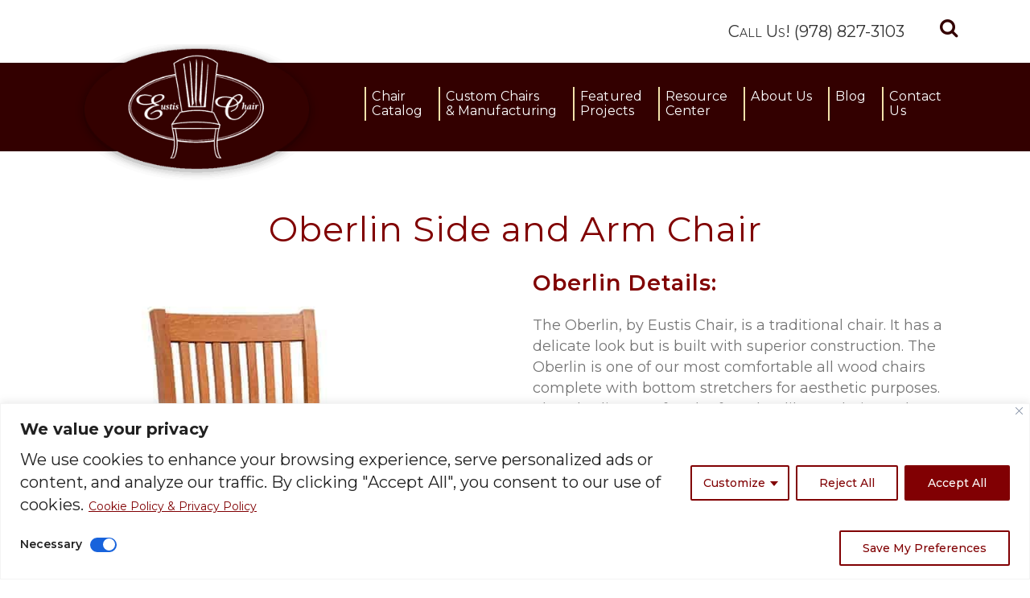

--- FILE ---
content_type: text/html; charset=UTF-8
request_url: https://www.eustischair.com/our-chairs/oberlin/
body_size: 34988
content:
<!DOCTYPE html>
<html lang="en-US">
<head>
<meta name="msvalidate.01" content="2B0DEE121EF0F6BA99817F6F6172EF89" />
    			<meta charset="UTF-8"/>
		<link rel="profile" href="http://gmpg.org/xfn/11"/>
						<meta name="viewport" content="width=device-width,initial-scale=1,user-scalable=no">
		
	<script type="application/javascript">var edgtCoreAjaxUrl = "https://www.eustischair.com/wp-admin/admin-ajax.php"</script><script type="application/javascript">var EdgefAjaxUrl = "https://www.eustischair.com/wp-admin/admin-ajax.php"</script><meta name='robots' content='index, follow, max-image-preview:large, max-snippet:-1, max-video-preview:-1' />
	<style>img:is([sizes="auto" i], [sizes^="auto," i]) { contain-intrinsic-size: 3000px 1500px }</style>
	<script>window._wca = window._wca || [];</script>

	<!-- This site is optimized with the Yoast SEO Premium plugin v26.6 (Yoast SEO v26.6) - https://yoast.com/wordpress/plugins/seo/ -->
	<title>Oberlin Chair - Eustis Chair | Stacking and Non-Stacking Wooden Chairs</title>
	<meta name="description" content="The Oberlin chair has a design that gives it a delicate elegance as well as easy comfort, with bottom stretchers purely for aesthetic purposes." />
	<link rel="canonical" href="https://www.eustischair.com/our-chairs/oberlin/" />
	<meta property="og:locale" content="en_US" />
	<meta property="og:type" content="article" />
	<meta property="og:title" content="Oberlin" />
	<meta property="og:description" content="The Oberlin chair has a design that gives it a delicate elegance as well as easy comfort, with bottom stretchers purely for aesthetic purposes." />
	<meta property="og:url" content="https://www.eustischair.com/our-chairs/oberlin/" />
	<meta property="og:site_name" content="Eustis Chair" />
	<meta property="article:publisher" content="https://www.facebook.com/eustischair" />
	<meta property="article:modified_time" content="2022-06-01T17:21:35+00:00" />
	<meta property="og:image" content="https://www.eustischair.com/wp-content/uploads/2019/04/Oberlin-M.jpg" />
	<meta property="og:image:width" content="588" />
	<meta property="og:image:height" content="720" />
	<meta property="og:image:type" content="image/jpeg" />
	<meta name="twitter:card" content="summary_large_image" />
	<meta name="twitter:site" content="@EustisChair" />
	<meta name="twitter:label1" content="Est. reading time" />
	<meta name="twitter:data1" content="1 minute" />
	<script type="application/ld+json" class="yoast-schema-graph">{"@context":"https://schema.org","@graph":[{"@type":"WebPage","@id":"https://www.eustischair.com/our-chairs/oberlin/","url":"https://www.eustischair.com/our-chairs/oberlin/","name":"Oberlin Chair - Eustis Chair | Stacking and Non-Stacking Wooden Chairs","isPartOf":{"@id":"https://www.eustischair.com/#website"},"primaryImageOfPage":{"@id":"https://www.eustischair.com/our-chairs/oberlin/#primaryimage"},"image":{"@id":"https://www.eustischair.com/our-chairs/oberlin/#primaryimage"},"thumbnailUrl":"https://www.eustischair.com/wp-content/uploads/2019/04/Oberlin-M.jpg","datePublished":"2018-08-09T16:13:37+00:00","dateModified":"2022-06-01T17:21:35+00:00","description":"The Oberlin chair has a design that gives it a delicate elegance as well as easy comfort, with bottom stretchers purely for aesthetic purposes.","breadcrumb":{"@id":"https://www.eustischair.com/our-chairs/oberlin/#breadcrumb"},"inLanguage":"en-US","potentialAction":[{"@type":"ReadAction","target":["https://www.eustischair.com/our-chairs/oberlin/"]}]},{"@type":"ImageObject","inLanguage":"en-US","@id":"https://www.eustischair.com/our-chairs/oberlin/#primaryimage","url":"https://www.eustischair.com/wp-content/uploads/2019/04/Oberlin-M.jpg","contentUrl":"https://www.eustischair.com/wp-content/uploads/2019/04/Oberlin-M.jpg","width":588,"height":720,"caption":"traditional chair"},{"@type":"BreadcrumbList","@id":"https://www.eustischair.com/our-chairs/oberlin/#breadcrumb","itemListElement":[{"@type":"ListItem","position":1,"name":"Home","item":"https://www.eustischair.com/"},{"@type":"ListItem","position":2,"name":"Our Chairs","item":"https://www.eustischair.com/all-chair-gallery/"},{"@type":"ListItem","position":3,"name":"Traditional Chairs","item":"https://www.eustischair.com/category/traditional/"},{"@type":"ListItem","position":4,"name":"Oberlin"}]},{"@type":"WebSite","@id":"https://www.eustischair.com/#website","url":"https://www.eustischair.com/","name":"Eustis Chair","description":"Sustainable, Stackable Wood Chairs Made in the USA","publisher":{"@id":"https://www.eustischair.com/#organization"},"potentialAction":[{"@type":"SearchAction","target":{"@type":"EntryPoint","urlTemplate":"https://www.eustischair.com/?s={search_term_string}"},"query-input":{"@type":"PropertyValueSpecification","valueRequired":true,"valueName":"search_term_string"}}],"inLanguage":"en-US"},{"@type":"Organization","@id":"https://www.eustischair.com/#organization","name":"Eustis Chair","url":"https://www.eustischair.com/","logo":{"@type":"ImageObject","inLanguage":"en-US","@id":"https://www.eustischair.com/#/schema/logo/image/","url":"https://www.eustischair.com/wp-content/uploads/2021/08/Eustis-Chair-logo.png","contentUrl":"https://www.eustischair.com/wp-content/uploads/2021/08/Eustis-Chair-logo.png","width":1080,"height":1080,"caption":"Eustis Chair"},"image":{"@id":"https://www.eustischair.com/#/schema/logo/image/"},"sameAs":["https://www.facebook.com/eustischair","https://x.com/EustisChair","https://www.instagram.com/eustischair/","https://www.linkedin.com/company/eustis-chair","https://www.pinterest.com/eustischair/","https://www.youtube.com/watch?v=vp5Xf7Jdv7g"]}]}</script>
	<!-- / Yoast SEO Premium plugin. -->


<script type='application/javascript'  id='pys-version-script'>console.log('PixelYourSite Free version 11.1.5.2');</script>
<link rel='dns-prefetch' href='//js.hs-scripts.com' />
<link rel='dns-prefetch' href='//stats.wp.com' />
<link rel='dns-prefetch' href='//fonts.googleapis.com' />
<link rel="alternate" type="application/rss+xml" title="Eustis Chair &raquo; Feed" href="https://www.eustischair.com/feed/" />
<link rel="alternate" type="application/rss+xml" title="Eustis Chair &raquo; Comments Feed" href="https://www.eustischair.com/comments/feed/" />
<script type='text/javascript' id='pinterest-version-script'>console.log('PixelYourSite Pinterest version 6.1.9.2');</script>
<script type="text/javascript">
/* <![CDATA[ */
window._wpemojiSettings = {"baseUrl":"https:\/\/s.w.org\/images\/core\/emoji\/16.0.1\/72x72\/","ext":".png","svgUrl":"https:\/\/s.w.org\/images\/core\/emoji\/16.0.1\/svg\/","svgExt":".svg","source":{"concatemoji":"https:\/\/www.eustischair.com\/wp-includes\/js\/wp-emoji-release.min.js?ver=6.8.3"}};
/*! This file is auto-generated */
!function(s,n){var o,i,e;function c(e){try{var t={supportTests:e,timestamp:(new Date).valueOf()};sessionStorage.setItem(o,JSON.stringify(t))}catch(e){}}function p(e,t,n){e.clearRect(0,0,e.canvas.width,e.canvas.height),e.fillText(t,0,0);var t=new Uint32Array(e.getImageData(0,0,e.canvas.width,e.canvas.height).data),a=(e.clearRect(0,0,e.canvas.width,e.canvas.height),e.fillText(n,0,0),new Uint32Array(e.getImageData(0,0,e.canvas.width,e.canvas.height).data));return t.every(function(e,t){return e===a[t]})}function u(e,t){e.clearRect(0,0,e.canvas.width,e.canvas.height),e.fillText(t,0,0);for(var n=e.getImageData(16,16,1,1),a=0;a<n.data.length;a++)if(0!==n.data[a])return!1;return!0}function f(e,t,n,a){switch(t){case"flag":return n(e,"\ud83c\udff3\ufe0f\u200d\u26a7\ufe0f","\ud83c\udff3\ufe0f\u200b\u26a7\ufe0f")?!1:!n(e,"\ud83c\udde8\ud83c\uddf6","\ud83c\udde8\u200b\ud83c\uddf6")&&!n(e,"\ud83c\udff4\udb40\udc67\udb40\udc62\udb40\udc65\udb40\udc6e\udb40\udc67\udb40\udc7f","\ud83c\udff4\u200b\udb40\udc67\u200b\udb40\udc62\u200b\udb40\udc65\u200b\udb40\udc6e\u200b\udb40\udc67\u200b\udb40\udc7f");case"emoji":return!a(e,"\ud83e\udedf")}return!1}function g(e,t,n,a){var r="undefined"!=typeof WorkerGlobalScope&&self instanceof WorkerGlobalScope?new OffscreenCanvas(300,150):s.createElement("canvas"),o=r.getContext("2d",{willReadFrequently:!0}),i=(o.textBaseline="top",o.font="600 32px Arial",{});return e.forEach(function(e){i[e]=t(o,e,n,a)}),i}function t(e){var t=s.createElement("script");t.src=e,t.defer=!0,s.head.appendChild(t)}"undefined"!=typeof Promise&&(o="wpEmojiSettingsSupports",i=["flag","emoji"],n.supports={everything:!0,everythingExceptFlag:!0},e=new Promise(function(e){s.addEventListener("DOMContentLoaded",e,{once:!0})}),new Promise(function(t){var n=function(){try{var e=JSON.parse(sessionStorage.getItem(o));if("object"==typeof e&&"number"==typeof e.timestamp&&(new Date).valueOf()<e.timestamp+604800&&"object"==typeof e.supportTests)return e.supportTests}catch(e){}return null}();if(!n){if("undefined"!=typeof Worker&&"undefined"!=typeof OffscreenCanvas&&"undefined"!=typeof URL&&URL.createObjectURL&&"undefined"!=typeof Blob)try{var e="postMessage("+g.toString()+"("+[JSON.stringify(i),f.toString(),p.toString(),u.toString()].join(",")+"));",a=new Blob([e],{type:"text/javascript"}),r=new Worker(URL.createObjectURL(a),{name:"wpTestEmojiSupports"});return void(r.onmessage=function(e){c(n=e.data),r.terminate(),t(n)})}catch(e){}c(n=g(i,f,p,u))}t(n)}).then(function(e){for(var t in e)n.supports[t]=e[t],n.supports.everything=n.supports.everything&&n.supports[t],"flag"!==t&&(n.supports.everythingExceptFlag=n.supports.everythingExceptFlag&&n.supports[t]);n.supports.everythingExceptFlag=n.supports.everythingExceptFlag&&!n.supports.flag,n.DOMReady=!1,n.readyCallback=function(){n.DOMReady=!0}}).then(function(){return e}).then(function(){var e;n.supports.everything||(n.readyCallback(),(e=n.source||{}).concatemoji?t(e.concatemoji):e.wpemoji&&e.twemoji&&(t(e.twemoji),t(e.wpemoji)))}))}((window,document),window._wpemojiSettings);
/* ]]> */
</script>
<style id='wp-emoji-styles-inline-css' type='text/css'>

	img.wp-smiley, img.emoji {
		display: inline !important;
		border: none !important;
		box-shadow: none !important;
		height: 1em !important;
		width: 1em !important;
		margin: 0 0.07em !important;
		vertical-align: -0.1em !important;
		background: none !important;
		padding: 0 !important;
	}
</style>
<link rel='stylesheet' id='wp-block-library-css' href='https://www.eustischair.com/wp-includes/css/dist/block-library/style.min.css?ver=6.8.3' type='text/css' media='all' />
<style id='classic-theme-styles-inline-css' type='text/css'>
/*! This file is auto-generated */
.wp-block-button__link{color:#fff;background-color:#32373c;border-radius:9999px;box-shadow:none;text-decoration:none;padding:calc(.667em + 2px) calc(1.333em + 2px);font-size:1.125em}.wp-block-file__button{background:#32373c;color:#fff;text-decoration:none}
</style>
<link rel='stylesheet' id='mediaelement-css' href='https://www.eustischair.com/wp-includes/js/mediaelement/mediaelementplayer-legacy.min.css?ver=4.2.17' type='text/css' media='all' />
<link rel='stylesheet' id='wp-mediaelement-css' href='https://www.eustischair.com/wp-includes/js/mediaelement/wp-mediaelement.min.css?ver=6.8.3' type='text/css' media='all' />
<style id='jetpack-sharing-buttons-style-inline-css' type='text/css'>
.jetpack-sharing-buttons__services-list{display:flex;flex-direction:row;flex-wrap:wrap;gap:0;list-style-type:none;margin:5px;padding:0}.jetpack-sharing-buttons__services-list.has-small-icon-size{font-size:12px}.jetpack-sharing-buttons__services-list.has-normal-icon-size{font-size:16px}.jetpack-sharing-buttons__services-list.has-large-icon-size{font-size:24px}.jetpack-sharing-buttons__services-list.has-huge-icon-size{font-size:36px}@media print{.jetpack-sharing-buttons__services-list{display:none!important}}.editor-styles-wrapper .wp-block-jetpack-sharing-buttons{gap:0;padding-inline-start:0}ul.jetpack-sharing-buttons__services-list.has-background{padding:1.25em 2.375em}
</style>
<style id='global-styles-inline-css' type='text/css'>
:root{--wp--preset--aspect-ratio--square: 1;--wp--preset--aspect-ratio--4-3: 4/3;--wp--preset--aspect-ratio--3-4: 3/4;--wp--preset--aspect-ratio--3-2: 3/2;--wp--preset--aspect-ratio--2-3: 2/3;--wp--preset--aspect-ratio--16-9: 16/9;--wp--preset--aspect-ratio--9-16: 9/16;--wp--preset--color--black: #000000;--wp--preset--color--cyan-bluish-gray: #abb8c3;--wp--preset--color--white: #ffffff;--wp--preset--color--pale-pink: #f78da7;--wp--preset--color--vivid-red: #cf2e2e;--wp--preset--color--luminous-vivid-orange: #ff6900;--wp--preset--color--luminous-vivid-amber: #fcb900;--wp--preset--color--light-green-cyan: #7bdcb5;--wp--preset--color--vivid-green-cyan: #00d084;--wp--preset--color--pale-cyan-blue: #8ed1fc;--wp--preset--color--vivid-cyan-blue: #0693e3;--wp--preset--color--vivid-purple: #9b51e0;--wp--preset--gradient--vivid-cyan-blue-to-vivid-purple: linear-gradient(135deg,rgba(6,147,227,1) 0%,rgb(155,81,224) 100%);--wp--preset--gradient--light-green-cyan-to-vivid-green-cyan: linear-gradient(135deg,rgb(122,220,180) 0%,rgb(0,208,130) 100%);--wp--preset--gradient--luminous-vivid-amber-to-luminous-vivid-orange: linear-gradient(135deg,rgba(252,185,0,1) 0%,rgba(255,105,0,1) 100%);--wp--preset--gradient--luminous-vivid-orange-to-vivid-red: linear-gradient(135deg,rgba(255,105,0,1) 0%,rgb(207,46,46) 100%);--wp--preset--gradient--very-light-gray-to-cyan-bluish-gray: linear-gradient(135deg,rgb(238,238,238) 0%,rgb(169,184,195) 100%);--wp--preset--gradient--cool-to-warm-spectrum: linear-gradient(135deg,rgb(74,234,220) 0%,rgb(151,120,209) 20%,rgb(207,42,186) 40%,rgb(238,44,130) 60%,rgb(251,105,98) 80%,rgb(254,248,76) 100%);--wp--preset--gradient--blush-light-purple: linear-gradient(135deg,rgb(255,206,236) 0%,rgb(152,150,240) 100%);--wp--preset--gradient--blush-bordeaux: linear-gradient(135deg,rgb(254,205,165) 0%,rgb(254,45,45) 50%,rgb(107,0,62) 100%);--wp--preset--gradient--luminous-dusk: linear-gradient(135deg,rgb(255,203,112) 0%,rgb(199,81,192) 50%,rgb(65,88,208) 100%);--wp--preset--gradient--pale-ocean: linear-gradient(135deg,rgb(255,245,203) 0%,rgb(182,227,212) 50%,rgb(51,167,181) 100%);--wp--preset--gradient--electric-grass: linear-gradient(135deg,rgb(202,248,128) 0%,rgb(113,206,126) 100%);--wp--preset--gradient--midnight: linear-gradient(135deg,rgb(2,3,129) 0%,rgb(40,116,252) 100%);--wp--preset--font-size--small: 13px;--wp--preset--font-size--medium: 20px;--wp--preset--font-size--large: 36px;--wp--preset--font-size--x-large: 42px;--wp--preset--spacing--20: 0.44rem;--wp--preset--spacing--30: 0.67rem;--wp--preset--spacing--40: 1rem;--wp--preset--spacing--50: 1.5rem;--wp--preset--spacing--60: 2.25rem;--wp--preset--spacing--70: 3.38rem;--wp--preset--spacing--80: 5.06rem;--wp--preset--shadow--natural: 6px 6px 9px rgba(0, 0, 0, 0.2);--wp--preset--shadow--deep: 12px 12px 50px rgba(0, 0, 0, 0.4);--wp--preset--shadow--sharp: 6px 6px 0px rgba(0, 0, 0, 0.2);--wp--preset--shadow--outlined: 6px 6px 0px -3px rgba(255, 255, 255, 1), 6px 6px rgba(0, 0, 0, 1);--wp--preset--shadow--crisp: 6px 6px 0px rgba(0, 0, 0, 1);}:where(.is-layout-flex){gap: 0.5em;}:where(.is-layout-grid){gap: 0.5em;}body .is-layout-flex{display: flex;}.is-layout-flex{flex-wrap: wrap;align-items: center;}.is-layout-flex > :is(*, div){margin: 0;}body .is-layout-grid{display: grid;}.is-layout-grid > :is(*, div){margin: 0;}:where(.wp-block-columns.is-layout-flex){gap: 2em;}:where(.wp-block-columns.is-layout-grid){gap: 2em;}:where(.wp-block-post-template.is-layout-flex){gap: 1.25em;}:where(.wp-block-post-template.is-layout-grid){gap: 1.25em;}.has-black-color{color: var(--wp--preset--color--black) !important;}.has-cyan-bluish-gray-color{color: var(--wp--preset--color--cyan-bluish-gray) !important;}.has-white-color{color: var(--wp--preset--color--white) !important;}.has-pale-pink-color{color: var(--wp--preset--color--pale-pink) !important;}.has-vivid-red-color{color: var(--wp--preset--color--vivid-red) !important;}.has-luminous-vivid-orange-color{color: var(--wp--preset--color--luminous-vivid-orange) !important;}.has-luminous-vivid-amber-color{color: var(--wp--preset--color--luminous-vivid-amber) !important;}.has-light-green-cyan-color{color: var(--wp--preset--color--light-green-cyan) !important;}.has-vivid-green-cyan-color{color: var(--wp--preset--color--vivid-green-cyan) !important;}.has-pale-cyan-blue-color{color: var(--wp--preset--color--pale-cyan-blue) !important;}.has-vivid-cyan-blue-color{color: var(--wp--preset--color--vivid-cyan-blue) !important;}.has-vivid-purple-color{color: var(--wp--preset--color--vivid-purple) !important;}.has-black-background-color{background-color: var(--wp--preset--color--black) !important;}.has-cyan-bluish-gray-background-color{background-color: var(--wp--preset--color--cyan-bluish-gray) !important;}.has-white-background-color{background-color: var(--wp--preset--color--white) !important;}.has-pale-pink-background-color{background-color: var(--wp--preset--color--pale-pink) !important;}.has-vivid-red-background-color{background-color: var(--wp--preset--color--vivid-red) !important;}.has-luminous-vivid-orange-background-color{background-color: var(--wp--preset--color--luminous-vivid-orange) !important;}.has-luminous-vivid-amber-background-color{background-color: var(--wp--preset--color--luminous-vivid-amber) !important;}.has-light-green-cyan-background-color{background-color: var(--wp--preset--color--light-green-cyan) !important;}.has-vivid-green-cyan-background-color{background-color: var(--wp--preset--color--vivid-green-cyan) !important;}.has-pale-cyan-blue-background-color{background-color: var(--wp--preset--color--pale-cyan-blue) !important;}.has-vivid-cyan-blue-background-color{background-color: var(--wp--preset--color--vivid-cyan-blue) !important;}.has-vivid-purple-background-color{background-color: var(--wp--preset--color--vivid-purple) !important;}.has-black-border-color{border-color: var(--wp--preset--color--black) !important;}.has-cyan-bluish-gray-border-color{border-color: var(--wp--preset--color--cyan-bluish-gray) !important;}.has-white-border-color{border-color: var(--wp--preset--color--white) !important;}.has-pale-pink-border-color{border-color: var(--wp--preset--color--pale-pink) !important;}.has-vivid-red-border-color{border-color: var(--wp--preset--color--vivid-red) !important;}.has-luminous-vivid-orange-border-color{border-color: var(--wp--preset--color--luminous-vivid-orange) !important;}.has-luminous-vivid-amber-border-color{border-color: var(--wp--preset--color--luminous-vivid-amber) !important;}.has-light-green-cyan-border-color{border-color: var(--wp--preset--color--light-green-cyan) !important;}.has-vivid-green-cyan-border-color{border-color: var(--wp--preset--color--vivid-green-cyan) !important;}.has-pale-cyan-blue-border-color{border-color: var(--wp--preset--color--pale-cyan-blue) !important;}.has-vivid-cyan-blue-border-color{border-color: var(--wp--preset--color--vivid-cyan-blue) !important;}.has-vivid-purple-border-color{border-color: var(--wp--preset--color--vivid-purple) !important;}.has-vivid-cyan-blue-to-vivid-purple-gradient-background{background: var(--wp--preset--gradient--vivid-cyan-blue-to-vivid-purple) !important;}.has-light-green-cyan-to-vivid-green-cyan-gradient-background{background: var(--wp--preset--gradient--light-green-cyan-to-vivid-green-cyan) !important;}.has-luminous-vivid-amber-to-luminous-vivid-orange-gradient-background{background: var(--wp--preset--gradient--luminous-vivid-amber-to-luminous-vivid-orange) !important;}.has-luminous-vivid-orange-to-vivid-red-gradient-background{background: var(--wp--preset--gradient--luminous-vivid-orange-to-vivid-red) !important;}.has-very-light-gray-to-cyan-bluish-gray-gradient-background{background: var(--wp--preset--gradient--very-light-gray-to-cyan-bluish-gray) !important;}.has-cool-to-warm-spectrum-gradient-background{background: var(--wp--preset--gradient--cool-to-warm-spectrum) !important;}.has-blush-light-purple-gradient-background{background: var(--wp--preset--gradient--blush-light-purple) !important;}.has-blush-bordeaux-gradient-background{background: var(--wp--preset--gradient--blush-bordeaux) !important;}.has-luminous-dusk-gradient-background{background: var(--wp--preset--gradient--luminous-dusk) !important;}.has-pale-ocean-gradient-background{background: var(--wp--preset--gradient--pale-ocean) !important;}.has-electric-grass-gradient-background{background: var(--wp--preset--gradient--electric-grass) !important;}.has-midnight-gradient-background{background: var(--wp--preset--gradient--midnight) !important;}.has-small-font-size{font-size: var(--wp--preset--font-size--small) !important;}.has-medium-font-size{font-size: var(--wp--preset--font-size--medium) !important;}.has-large-font-size{font-size: var(--wp--preset--font-size--large) !important;}.has-x-large-font-size{font-size: var(--wp--preset--font-size--x-large) !important;}
:where(.wp-block-post-template.is-layout-flex){gap: 1.25em;}:where(.wp-block-post-template.is-layout-grid){gap: 1.25em;}
:where(.wp-block-columns.is-layout-flex){gap: 2em;}:where(.wp-block-columns.is-layout-grid){gap: 2em;}
:root :where(.wp-block-pullquote){font-size: 1.5em;line-height: 1.6;}
</style>
<link rel='stylesheet' id='contact-form-7-css' href='https://www.eustischair.com/wp-content/plugins/contact-form-7/includes/css/styles.css?ver=6.1.4' type='text/css' media='all' />
<link rel='stylesheet' id='ubermenu-montserrat-css' href='//fonts.googleapis.com/css?family=Montserrat%3A%2C300%2C400%2C700&#038;ver=6.8.3' type='text/css' media='all' />
<style id='woocommerce-inline-inline-css' type='text/css'>
.woocommerce form .form-row .required { visibility: visible; }
</style>
<link rel='stylesheet' id='wpcf7-redirect-script-frontend-css' href='https://www.eustischair.com/wp-content/plugins/wpcf7-redirect/build/assets/frontend-script.css?ver=2c532d7e2be36f6af233' type='text/css' media='all' />
<link rel='stylesheet' id='ratio-edge-default-style-css' href='https://www.eustischair.com/wp-content/themes/ratio/style.css?ver=6.8.3' type='text/css' media='all' />
<link rel='stylesheet' id='ratio-edge-modules-plugins-css' href='https://www.eustischair.com/wp-content/themes/ratio/assets/css/plugins.min.css?ver=6.8.3' type='text/css' media='all' />
<link rel='stylesheet' id='ratio-edge-modules-css' href='https://www.eustischair.com/wp-content/themes/ratio/assets/css/modules.min.css?ver=6.8.3' type='text/css' media='all' />
<style id='ratio-edge-modules-inline-css' type='text/css'>
   
</style>
<link rel='stylesheet' id='ratio-edge-font_awesome-css' href='https://www.eustischair.com/wp-content/themes/ratio/assets/css/font-awesome/css/font-awesome.min.css?ver=6.8.3' type='text/css' media='all' />
<link rel='stylesheet' id='ratio-edge-font_elegant-css' href='https://www.eustischair.com/wp-content/themes/ratio/assets/css/elegant-icons/style.min.css?ver=6.8.3' type='text/css' media='all' />
<link rel='stylesheet' id='ratio-edge-ion_icons-css' href='https://www.eustischair.com/wp-content/themes/ratio/assets/css/ion-icons/css/ionicons.min.css?ver=6.8.3' type='text/css' media='all' />
<link rel='stylesheet' id='ratio-edge-linea_icons-css' href='https://www.eustischair.com/wp-content/themes/ratio/assets/css/linea-icons/style.css?ver=6.8.3' type='text/css' media='all' />
<link rel='stylesheet' id='ratio-edge-simple_line_icons-css' href='https://www.eustischair.com/wp-content/themes/ratio/assets/css/simple-line-icons/simple-line-icons.css?ver=6.8.3' type='text/css' media='all' />
<link rel='stylesheet' id='ratio-edge-dripicons-css' href='https://www.eustischair.com/wp-content/themes/ratio/assets/css/dripicons/dripicons.css?ver=6.8.3' type='text/css' media='all' />
<link rel='stylesheet' id='ratio-edge-ico_moon-css' href='https://www.eustischair.com/wp-content/themes/ratio/assets/css/icomoon/css/icomoon.css?ver=6.8.3' type='text/css' media='all' />
<link rel='stylesheet' id='ratio-edge-blog-css' href='https://www.eustischair.com/wp-content/themes/ratio/assets/css/blog.min.css?ver=6.8.3' type='text/css' media='all' />
<link rel='stylesheet' id='ratio-edge-woocommerce-css' href='https://www.eustischair.com/wp-content/themes/ratio/assets/css/woocommerce.min.css?ver=6.8.3' type='text/css' media='all' />
<link rel='stylesheet' id='ratio-edge-modules-responsive-css' href='https://www.eustischair.com/wp-content/themes/ratio/assets/css/modules-responsive.min.css?ver=6.8.3' type='text/css' media='all' />
<link rel='stylesheet' id='ratio-edge-blog-responsive-css' href='https://www.eustischair.com/wp-content/themes/ratio/assets/css/blog-responsive.min.css?ver=6.8.3' type='text/css' media='all' />
<link rel='stylesheet' id='ratio-edge-woocommerce-responsive-css' href='https://www.eustischair.com/wp-content/themes/ratio/assets/css/woocommerce-responsive.min.css?ver=6.8.3' type='text/css' media='all' />
<link rel='stylesheet' id='ratio-edge-style-dynamic-responsive-css' href='https://www.eustischair.com/wp-content/themes/ratio/assets/css/style_dynamic_responsive.css?ver=1748618751' type='text/css' media='all' />
<link rel='stylesheet' id='ratio-edge-style-dynamic-css' href='https://www.eustischair.com/wp-content/themes/ratio/assets/css/style_dynamic.css?ver=1748618751' type='text/css' media='all' />
<link rel='stylesheet' id='js_composer_front-css' href='https://www.eustischair.com/wp-content/plugins/js_composer/assets/css/js_composer.min.css?ver=8.1' type='text/css' media='all' />
<link rel='stylesheet' id='ratio-edge-google-fonts-css' href='https://fonts.googleapis.com/css?family=Open+Sans%3A100%2C100italic%2C200%2C200italic%2C300%2C300italic%2C400%2C400italic%2C500%2C500italic%2C600%2C600italic%2C700%2C700italic%2C800%2C800italic%2C900%2C900italic%7CRoboto%3A100%2C100italic%2C200%2C200italic%2C300%2C300italic%2C400%2C400italic%2C500%2C500italic%2C600%2C600italic%2C700%2C700italic%2C800%2C800italic%2C900%2C900italic%7CMontserrat%3A100%2C100italic%2C200%2C200italic%2C300%2C300italic%2C400%2C400italic%2C500%2C500italic%2C600%2C600italic%2C700%2C700italic%2C800%2C800italic%2C900%2C900italic&#038;subset=latin%2Clatin-ext&#038;ver=1.0.0' type='text/css' media='all' />
<link rel='stylesheet' id='select2-css' href='https://www.eustischair.com/wp-content/plugins/woocommerce/assets/css/select2.css?ver=10.4.3' type='text/css' media='all' />
<link rel='stylesheet' id='ratio-core-dashboard-style-css' href='https://www.eustischair.com/wp-content/plugins/edge-cpt/core-dashboard/assets/css/core-dashboard.min.css?ver=6.8.3' type='text/css' media='all' />
<link rel='stylesheet' id='childstyle-css' href='https://www.eustischair.com/wp-content/themes/eustischair/style.css?ver=6.8.3' type='text/css' media='all' />
<link rel='stylesheet' id='ubermenu-css' href='https://www.eustischair.com/wp-content/plugins/ubermenu/pro/assets/css/ubermenu.min.css?ver=3.4.0.1' type='text/css' media='all' />
<link rel='stylesheet' id='ubermenu-minimal-css' href='https://www.eustischair.com/wp-content/plugins/ubermenu/assets/css/skins/minimal.css?ver=6.8.3' type='text/css' media='all' />
<link rel='stylesheet' id='ubermenu-font-awesome-all-css' href='https://www.eustischair.com/wp-content/plugins/ubermenu/assets/fontawesome/fonts/css/fontawesome-all.min.css?ver=6.8.3' type='text/css' media='all' />
<script type="text/javascript" id="cookie-law-info-js-extra">
/* <![CDATA[ */
var _ckyConfig = {"_ipData":[],"_assetsURL":"https:\/\/www.eustischair.com\/wp-content\/plugins\/cookie-law-info\/lite\/frontend\/images\/","_publicURL":"https:\/\/www.eustischair.com","_expiry":"365","_categories":[{"name":"Necessary","slug":"necessary","isNecessary":true,"ccpaDoNotSell":true,"cookies":[],"active":true,"defaultConsent":{"gdpr":true,"ccpa":true}},{"name":"Functional","slug":"functional","isNecessary":false,"ccpaDoNotSell":true,"cookies":[],"active":true,"defaultConsent":{"gdpr":false,"ccpa":false}},{"name":"Analytics","slug":"analytics","isNecessary":false,"ccpaDoNotSell":true,"cookies":[],"active":true,"defaultConsent":{"gdpr":false,"ccpa":false}},{"name":"Performance","slug":"performance","isNecessary":false,"ccpaDoNotSell":true,"cookies":[],"active":true,"defaultConsent":{"gdpr":false,"ccpa":false}},{"name":"Advertisement","slug":"advertisement","isNecessary":false,"ccpaDoNotSell":true,"cookies":[],"active":true,"defaultConsent":{"gdpr":false,"ccpa":false}}],"_activeLaw":"gdpr","_rootDomain":"","_block":"1","_showBanner":"1","_bannerConfig":{"settings":{"type":"classic","preferenceCenterType":"pushdown","position":"bottom","applicableLaw":"gdpr"},"behaviours":{"reloadBannerOnAccept":false,"loadAnalyticsByDefault":false,"animations":{"onLoad":"animate","onHide":"sticky"}},"config":{"revisitConsent":{"status":true,"tag":"revisit-consent","position":"bottom-left","meta":{"url":"#"},"styles":{"background-color":"#810003"},"elements":{"title":{"type":"text","tag":"revisit-consent-title","status":true,"styles":{"color":"#0056a7"}}}},"preferenceCenter":{"toggle":{"status":false,"tag":"detail-category-toggle","type":"toggle","states":{"active":{"styles":{"background-color":"#1863DC"}},"inactive":{"styles":{"background-color":"#D0D5D2"}}}}},"categoryPreview":{"status":true,"toggle":{"status":true,"tag":"detail-category-preview-toggle","type":"toggle","states":{"active":{"styles":{"background-color":"#1863DC"}},"inactive":{"styles":{"background-color":"#D0D5D2"}}}}},"videoPlaceholder":{"status":true,"styles":{"background-color":"#000000","border-color":"#000000","color":"#ffffff"}},"readMore":{"status":true,"tag":"readmore-button","type":"link","meta":{"noFollow":true,"newTab":true},"styles":{"color":"#810003","background-color":"transparent","border-color":"transparent"}},"showMore":{"status":true,"tag":"show-desc-button","type":"button","styles":{"color":"#1863DC"}},"showLess":{"status":true,"tag":"hide-desc-button","type":"button","styles":{"color":"#1863DC"}},"alwaysActive":{"status":true,"tag":"always-active","styles":{"color":"#008000"}},"manualLinks":{"status":true,"tag":"manual-links","type":"link","styles":{"color":"#1863DC"}},"auditTable":{"status":false},"optOption":{"status":true,"toggle":{"status":true,"tag":"optout-option-toggle","type":"toggle","states":{"active":{"styles":{"background-color":"#1863dc"}},"inactive":{"styles":{"background-color":"#FFFFFF"}}}}}}},"_version":"3.3.9.1","_logConsent":"1","_tags":[{"tag":"accept-button","styles":{"color":"#FFFFFF","background-color":"#810003","border-color":"#810003"}},{"tag":"reject-button","styles":{"color":"#810003","background-color":"transparent","border-color":"#810003"}},{"tag":"settings-button","styles":{"color":"#810003","background-color":"transparent","border-color":"#810003"}},{"tag":"readmore-button","styles":{"color":"#810003","background-color":"transparent","border-color":"transparent"}},{"tag":"donotsell-button","styles":{"color":"#1863DC","background-color":"transparent","border-color":"transparent"}},{"tag":"show-desc-button","styles":{"color":"#1863DC"}},{"tag":"hide-desc-button","styles":{"color":"#1863DC"}},{"tag":"cky-always-active","styles":[]},{"tag":"cky-link","styles":[]},{"tag":"accept-button","styles":{"color":"#FFFFFF","background-color":"#810003","border-color":"#810003"}},{"tag":"revisit-consent","styles":{"background-color":"#810003"}}],"_shortCodes":[{"key":"cky_readmore","content":"<a href=\"https:\/\/eustischair.com\/cookie-information\" class=\"cky-policy\" aria-label=\"Cookie Policy &amp; Privacy Policy\" target=\"_blank\" rel=\"noopener\" data-cky-tag=\"readmore-button\">Cookie Policy & Privacy Policy<\/a>","tag":"readmore-button","status":true,"attributes":{"rel":"nofollow","target":"_blank"}},{"key":"cky_show_desc","content":"<button class=\"cky-show-desc-btn\" data-cky-tag=\"show-desc-button\" aria-label=\"Show more\">Show more<\/button>","tag":"show-desc-button","status":true,"attributes":[]},{"key":"cky_hide_desc","content":"<button class=\"cky-show-desc-btn\" data-cky-tag=\"hide-desc-button\" aria-label=\"Show less\">Show less<\/button>","tag":"hide-desc-button","status":true,"attributes":[]},{"key":"cky_optout_show_desc","content":"[cky_optout_show_desc]","tag":"optout-show-desc-button","status":true,"attributes":[]},{"key":"cky_optout_hide_desc","content":"[cky_optout_hide_desc]","tag":"optout-hide-desc-button","status":true,"attributes":[]},{"key":"cky_category_toggle_label","content":"[cky_{{status}}_category_label] [cky_preference_{{category_slug}}_title]","tag":"","status":true,"attributes":[]},{"key":"cky_enable_category_label","content":"Enable","tag":"","status":true,"attributes":[]},{"key":"cky_disable_category_label","content":"Disable","tag":"","status":true,"attributes":[]},{"key":"cky_video_placeholder","content":"<div class=\"video-placeholder-normal\" data-cky-tag=\"video-placeholder\" id=\"[UNIQUEID]\"><p class=\"video-placeholder-text-normal\" data-cky-tag=\"placeholder-title\">Please accept cookies to access this content<\/p><\/div>","tag":"","status":true,"attributes":[]},{"key":"cky_enable_optout_label","content":"Enable","tag":"","status":true,"attributes":[]},{"key":"cky_disable_optout_label","content":"Disable","tag":"","status":true,"attributes":[]},{"key":"cky_optout_toggle_label","content":"[cky_{{status}}_optout_label] [cky_optout_option_title]","tag":"","status":true,"attributes":[]},{"key":"cky_optout_option_title","content":"Do Not Sell or Share My Personal Information","tag":"","status":true,"attributes":[]},{"key":"cky_optout_close_label","content":"Close","tag":"","status":true,"attributes":[]},{"key":"cky_preference_close_label","content":"Close","tag":"","status":true,"attributes":[]}],"_rtl":"","_language":"en","_providersToBlock":[]};
var _ckyStyles = {"css":".cky-hide{display: none;}.cky-btn-revisit-wrapper{display: flex; align-items: center; justify-content: center; background: #0056a7; width: 45px; height: 45px; border-radius: 50%; position: fixed; z-index: 999999; cursor: pointer;}.cky-revisit-bottom-left{bottom: 15px; left: 15px;}.cky-revisit-bottom-right{bottom: 15px; right: 15px;}.cky-btn-revisit-wrapper .cky-btn-revisit{display: flex; align-items: center; justify-content: center; background: none; border: none; cursor: pointer; position: relative; margin: 0; padding: 0;}.cky-btn-revisit-wrapper .cky-btn-revisit img{max-width: fit-content; margin: 0; height: 30px; width: 30px;}.cky-revisit-bottom-left:hover::before{content: attr(data-tooltip); position: absolute; background: #4E4B66; color: #ffffff; left: calc(100% + 7px); font-size: 12px; line-height: 16px; width: max-content; padding: 4px 8px; border-radius: 4px;}.cky-revisit-bottom-left:hover::after{position: absolute; content: \"\"; border: 5px solid transparent; left: calc(100% + 2px); border-left-width: 0; border-right-color: #4E4B66;}.cky-revisit-bottom-right:hover::before{content: attr(data-tooltip); position: absolute; background: #4E4B66; color: #ffffff; right: calc(100% + 7px); font-size: 12px; line-height: 16px; width: max-content; padding: 4px 8px; border-radius: 4px;}.cky-revisit-bottom-right:hover::after{position: absolute; content: \"\"; border: 5px solid transparent; right: calc(100% + 2px); border-right-width: 0; border-left-color: #4E4B66;}.cky-revisit-hide{display: none;}.cky-consent-container{position: fixed; width: 100%; box-sizing: border-box; z-index: 9999999;}.cky-classic-bottom{bottom: 0; left: 0;}.cky-classic-top{top: 0; left: 0;}.cky-consent-container .cky-consent-bar{background: #ffffff; border: 1px solid; padding: 16.5px 24px; box-shadow: 0 -1px 10px 0 #acabab4d;}.cky-consent-bar .cky-banner-btn-close{position: absolute; right: 9px; top: 5px; background: none; border: none; cursor: pointer; padding: 0; margin: 0; height: auto; width: auto; min-height: 0; line-height: 0; text-shadow: none; box-shadow: none;}.cky-consent-bar .cky-banner-btn-close img{width: 9px; height: 9px; margin: 0;}.cky-custom-brand-logo-wrapper .cky-custom-brand-logo{width: 100px; height: auto; margin: 0 0 10px 0;}.cky-notice .cky-title{color: #212121; font-weight: 700; font-size: 18px; line-height: 24px; margin: 0 0 10px 0;}.cky-notice-group{display: flex; justify-content: space-between; align-items: center;}.cky-notice-des *{font-size: 14px;}.cky-notice-des{color: #212121; font-size: 14px; line-height: 24px; font-weight: 400;}.cky-notice-des img{height: 25px; width: 25px;}.cky-consent-bar .cky-notice-des p{color: inherit; margin-top: 0; overflow-wrap: break-word;}.cky-notice-des p:last-child{margin-bottom: 0;}.cky-notice-des a.cky-policy,.cky-notice-des button.cky-policy{font-size: 14px; color: #1863dc; white-space: nowrap; cursor: pointer; background: transparent; border: 1px solid; text-decoration: underline;}.cky-notice-des button.cky-policy{padding: 0;}.cky-notice-des a.cky-policy:focus-visible,.cky-consent-bar .cky-banner-btn-close:focus-visible,.cky-notice-des button.cky-policy:focus-visible,.cky-category-direct-switch input[type=\"checkbox\"]:focus-visible,.cky-preference-content-wrapper .cky-show-desc-btn:focus-visible,.cky-accordion-header .cky-accordion-btn:focus-visible,.cky-switch input[type=\"checkbox\"]:focus-visible,.cky-footer-wrapper a:focus-visible,.cky-btn:focus-visible{outline: 2px solid #1863dc; outline-offset: 2px;}.cky-btn:focus:not(:focus-visible),.cky-accordion-header .cky-accordion-btn:focus:not(:focus-visible),.cky-preference-content-wrapper .cky-show-desc-btn:focus:not(:focus-visible),.cky-btn-revisit-wrapper .cky-btn-revisit:focus:not(:focus-visible),.cky-preference-header .cky-btn-close:focus:not(:focus-visible),.cky-banner-btn-close:focus:not(:focus-visible){outline: 0;}button.cky-show-desc-btn:not(:hover):not(:active){color: #1863dc; background: transparent;}button.cky-accordion-btn:not(:hover):not(:active),button.cky-banner-btn-close:not(:hover):not(:active),button.cky-btn-close:not(:hover):not(:active),button.cky-btn-revisit:not(:hover):not(:active){background: transparent;}.cky-consent-bar button:hover,.cky-modal.cky-modal-open button:hover,.cky-consent-bar button:focus,.cky-modal.cky-modal-open button:focus{text-decoration: none;}.cky-notice-btn-wrapper{display: flex; justify-content: center; align-items: center; margin-left: 15px;}.cky-notice-btn-wrapper .cky-btn{text-shadow: none; box-shadow: none;}.cky-btn{font-size: 14px; font-family: inherit; line-height: 24px; padding: 8px 27px; font-weight: 500; margin: 0 8px 0 0; border-radius: 2px; white-space: nowrap; cursor: pointer; text-align: center; text-transform: none; min-height: 0;}.cky-btn:hover{opacity: 0.8;}.cky-btn-customize{color: #1863dc; background: transparent; border: 2px solid; border-color: #1863dc; padding: 8px 28px 8px 14px; position: relative;}.cky-btn-reject{color: #1863dc; background: transparent; border: 2px solid #1863dc;}.cky-btn-accept{background: #1863dc; color: #ffffff; border: 2px solid #1863dc;}.cky-consent-bar .cky-btn-customize::after{position: absolute; content: \"\"; display: inline-block; top: 18px; right: 12px; border-left: 5px solid transparent; border-right: 5px solid transparent; border-top: 6px solid; border-top-color: inherit;}.cky-consent-container.cky-consent-bar-expand .cky-btn-customize::after{transform: rotate(-180deg);}.cky-btn:last-child{margin-right: 0;}@media (max-width: 768px){.cky-notice-group{display: block;}.cky-notice-btn-wrapper{margin: 0;}.cky-notice-btn-wrapper{flex-wrap: wrap;}.cky-notice-btn-wrapper .cky-btn{flex: auto; max-width: 100%; margin-top: 10px; white-space: unset;}}@media (max-width: 576px){.cky-btn-accept{order: 1; width: 100%;}.cky-btn-customize{order: 2;}.cky-btn-reject{order: 3; margin-right: 0;}.cky-consent-container.cky-consent-bar-expand .cky-consent-bar{display: none;}.cky-consent-container .cky-consent-bar{padding: 16.5px 0;}.cky-custom-brand-logo-wrapper .cky-custom-brand-logo, .cky-notice .cky-title, .cky-notice-des, .cky-notice-btn-wrapper, .cky-category-direct-preview-wrapper{padding: 0 24px;}.cky-notice-des{max-height: 40vh; overflow-y: scroll;}}@media (max-width: 352px){.cky-notice .cky-title{font-size: 16px;}.cky-notice-des *{font-size: 12px;}.cky-notice-des, .cky-btn, .cky-notice-des a.cky-policy{font-size: 12px;}}.cky-preference-wrapper{display: none;}.cky-consent-container.cky-classic-bottom.cky-consent-bar-expand{animation: cky-classic-expand 1s;}.cky-consent-container.cky-classic-bottom.cky-consent-bar-expand .cky-preference-wrapper{display: block;}@keyframes cky-classic-expand{0%{transform: translateY(50%);}100%{transform: translateY(0%);}}.cky-consent-container.cky-classic-top .cky-preference-wrapper{animation: cky-classic-top-expand 1s;}.cky-consent-container.cky-classic-top.cky-consent-bar-expand .cky-preference-wrapper{display: block;}@keyframes cky-classic-top-expand{0%{opacity: 0; transform: translateY(-50%);}50%{opacity: 0;}100%{opacity: 1; transform: translateY(0%);}}.cky-preference{padding: 0 24px; color: #212121; overflow-y: scroll; max-height: 48vh;}.cky-preference-center,.cky-preference,.cky-preference-header,.cky-footer-wrapper{background-color: inherit;}.cky-preference-center,.cky-preference,.cky-preference-body-wrapper,.cky-accordion-wrapper{color: inherit;}.cky-preference-header .cky-btn-close{cursor: pointer; vertical-align: middle; padding: 0; margin: 0; display: none; background: none; border: none; height: auto; width: auto; min-height: 0; line-height: 0; box-shadow: none; text-shadow: none;}.cky-preference-header .cky-btn-close img{margin: 0; height: 10px; width: 10px;}.cky-preference-header{margin: 16px 0 0 0; display: flex; align-items: center; justify-content: space-between;}.cky-preference-header .cky-preference-title{font-size: 18px; font-weight: 700; line-height: 24px;}.cky-preference-content-wrapper *{font-size: 14px;}.cky-preference-content-wrapper{font-size: 14px; line-height: 24px; font-weight: 400; padding: 12px 0; border-bottom: 1px solid;}.cky-preference-content-wrapper img{height: 25px; width: 25px;}.cky-preference-content-wrapper .cky-show-desc-btn{font-size: 14px; font-family: inherit; color: #1863dc; text-decoration: none; line-height: 24px; padding: 0; margin: 0; white-space: nowrap; cursor: pointer; background: transparent; border-color: transparent; text-transform: none; min-height: 0; text-shadow: none; box-shadow: none;}.cky-preference-body-wrapper .cky-preference-content-wrapper p{color: inherit; margin-top: 0;}.cky-accordion-wrapper{margin-bottom: 10px;}.cky-accordion{border-bottom: 1px solid;}.cky-accordion:last-child{border-bottom: none;}.cky-accordion .cky-accordion-item{display: flex; margin-top: 10px;}.cky-accordion .cky-accordion-body{display: none;}.cky-accordion.cky-accordion-active .cky-accordion-body{display: block; padding: 0 22px; margin-bottom: 16px;}.cky-accordion-header-wrapper{cursor: pointer; width: 100%;}.cky-accordion-item .cky-accordion-header{display: flex; justify-content: space-between; align-items: center;}.cky-accordion-header .cky-accordion-btn{font-size: 16px; font-family: inherit; color: #212121; line-height: 24px; background: none; border: none; font-weight: 700; padding: 0; margin: 0; cursor: pointer; text-transform: none; min-height: 0; text-shadow: none; box-shadow: none;}.cky-accordion-header .cky-always-active{color: #008000; font-weight: 600; line-height: 24px; font-size: 14px;}.cky-accordion-header-des *{font-size: 14px;}.cky-accordion-header-des{color: #212121; font-size: 14px; line-height: 24px; margin: 10px 0 16px 0;}.cky-accordion-header-wrapper .cky-accordion-header-des p{color: inherit; margin-top: 0;}.cky-accordion-chevron{margin-right: 22px; position: relative; cursor: pointer;}.cky-accordion-chevron-hide{display: none;}.cky-accordion .cky-accordion-chevron i::before{content: \"\"; position: absolute; border-right: 1.4px solid; border-bottom: 1.4px solid; border-color: inherit; height: 6px; width: 6px; -webkit-transform: rotate(-45deg); -moz-transform: rotate(-45deg); -ms-transform: rotate(-45deg); -o-transform: rotate(-45deg); transform: rotate(-45deg); transition: all 0.2s ease-in-out; top: 8px;}.cky-accordion.cky-accordion-active .cky-accordion-chevron i::before{-webkit-transform: rotate(45deg); -moz-transform: rotate(45deg); -ms-transform: rotate(45deg); -o-transform: rotate(45deg); transform: rotate(45deg);}.cky-audit-table{background: #f4f4f4; border-radius: 6px;}.cky-audit-table .cky-empty-cookies-text{color: inherit; font-size: 12px; line-height: 24px; margin: 0; padding: 10px;}.cky-audit-table .cky-cookie-des-table{font-size: 12px; line-height: 24px; font-weight: normal; padding: 15px 10px; border-bottom: 1px solid; border-bottom-color: inherit; margin: 0;}.cky-audit-table .cky-cookie-des-table:last-child{border-bottom: none;}.cky-audit-table .cky-cookie-des-table li{list-style-type: none; display: flex; padding: 3px 0;}.cky-audit-table .cky-cookie-des-table li:first-child{padding-top: 0;}.cky-cookie-des-table li div:first-child{width: 100px; font-weight: 600; word-break: break-word; word-wrap: break-word;}.cky-cookie-des-table li div:last-child{flex: 1; word-break: break-word; word-wrap: break-word; margin-left: 8px;}.cky-cookie-des-table li div:last-child p{color: inherit; margin-top: 0;}.cky-cookie-des-table li div:last-child p:last-child{margin-bottom: 0;}.cky-prefrence-btn-wrapper{display: flex; align-items: center; justify-content: flex-end; padding: 18px 24px; border-top: 1px solid;}.cky-prefrence-btn-wrapper .cky-btn{text-shadow: none; box-shadow: none;}.cky-category-direct-preview-btn-wrapper .cky-btn-preferences{text-shadow: none; box-shadow: none;}.cky-prefrence-btn-wrapper .cky-btn-accept,.cky-prefrence-btn-wrapper .cky-btn-reject{display: none;}.cky-btn-preferences{color: #1863dc; background: transparent; border: 2px solid #1863dc;}.cky-footer-wrapper{position: relative;}.cky-footer-shadow{display: block; width: 100%; height: 40px; background: linear-gradient(180deg, rgba(255, 255, 255, 0) 0%, #ffffff 100%); position: absolute; bottom: 100%;}.cky-preference-center,.cky-preference,.cky-preference-body-wrapper,.cky-preference-content-wrapper,.cky-accordion-wrapper,.cky-accordion,.cky-footer-wrapper,.cky-prefrence-btn-wrapper{border-color: inherit;}@media (max-width: 768px){.cky-preference{max-height: 35vh;}}@media (max-width: 576px){.cky-consent-bar-hide{display: none;}.cky-preference{max-height: 100vh; padding: 0;}.cky-preference-body-wrapper{padding: 60px 24px 200px;}.cky-preference-body-wrapper-reject-hide{padding: 60px 24px 165px;}.cky-preference-header{position: fixed; width: 100%; box-sizing: border-box; z-index: 999999999; margin: 0; padding: 16px 24px; border-bottom: 1px solid #f4f4f4;}.cky-preference-header .cky-btn-close{display: block;}.cky-prefrence-btn-wrapper{display: block;}.cky-accordion.cky-accordion-active .cky-accordion-body{padding-right: 0;}.cky-prefrence-btn-wrapper .cky-btn{width: 100%; margin-top: 10px; margin-right: 0;}.cky-prefrence-btn-wrapper .cky-btn:first-child{margin-top: 0;}.cky-accordion:last-child{padding-bottom: 20px;}.cky-prefrence-btn-wrapper .cky-btn-accept, .cky-prefrence-btn-wrapper .cky-btn-reject{display: block;}.cky-footer-wrapper{position: fixed; bottom: 0; width: 100%;}}@media (max-width: 425px){.cky-accordion-chevron{margin-right: 15px;}.cky-accordion.cky-accordion-active .cky-accordion-body{padding: 0 15px;}}@media (max-width: 352px){.cky-preference-header .cky-preference-title{font-size: 16px;}.cky-preference-content-wrapper *, .cky-accordion-header-des *{font-size: 12px;}.cky-accordion-header-des, .cky-preference-content-wrapper, .cky-preference-content-wrapper .cky-show-desc-btn{font-size: 12px;}.cky-accordion-header .cky-accordion-btn{font-size: 14px;}}.cky-category-direct-preview-wrapper{display: flex; flex-wrap: wrap; align-items: center; justify-content: space-between; margin-top: 16px;}.cky-category-direct-preview{display: flex; flex-wrap: wrap; align-items: center; font-size: 14px; font-weight: 600; line-height: 24px; color: #212121;}.cky-category-direct-preview-section{width: 100%; display: flex; justify-content: space-between; flex-wrap: wrap;}.cky-category-direct-item{display: flex; margin: 0 30px 10px 0; cursor: pointer;}.cky-category-direct-item label{font-size: 14px; font-weight: 600; margin-right: 10px; cursor: pointer; word-break: break-word;}.cky-category-direct-switch input[type=\"checkbox\"]{display: inline-block; position: relative; width: 33px; height: 18px; margin: 0; background: #d0d5d2; -webkit-appearance: none; border-radius: 50px; border: none; cursor: pointer; vertical-align: middle; outline: 0; top: 0;}.cky-category-direct-switch input[type=\"checkbox\"]:checked{background: #1863dc;}.cky-category-direct-switch input[type=\"checkbox\"]:before{position: absolute; content: \"\"; height: 15px; width: 15px; left: 2px; bottom: 2px; margin: 0; border-radius: 50%; background-color: white; -webkit-transition: 0.4s; transition: 0.4s;}.cky-category-direct-switch input[type=\"checkbox\"]:checked:before{-webkit-transform: translateX(14px); -ms-transform: translateX(14px); transform: translateX(14px);}.cky-category-direct-switch input[type=\"checkbox\"]:after{display: none;}.cky-category-direct-switch .cky-category-direct-switch-enabled:checked{background: #818181;}@media (max-width: 576px){.cky-category-direct-preview-wrapper{display: block;}.cky-category-direct-item{justify-content: space-between; width: 45%; margin: 0 0 10px 0;}.cky-category-direct-preview-btn-wrapper .cky-btn-preferences{width: 100%;}}@media (max-width: 352px){.cky-category-direct-preview{font-size: 12px;}}.cky-switch{display: flex;}.cky-switch input[type=\"checkbox\"]{position: relative; width: 44px; height: 24px; margin: 0; background: #d0d5d2; -webkit-appearance: none; border-radius: 50px; cursor: pointer; outline: 0; border: none; top: 0;}.cky-switch input[type=\"checkbox\"]:checked{background: #3a76d8;}.cky-switch input[type=\"checkbox\"]:before{position: absolute; content: \"\"; height: 20px; width: 20px; left: 2px; bottom: 2px; border-radius: 50%; background-color: white; -webkit-transition: 0.4s; transition: 0.4s; margin: 0;}.cky-switch input[type=\"checkbox\"]:after{display: none;}.cky-switch input[type=\"checkbox\"]:checked:before{-webkit-transform: translateX(20px); -ms-transform: translateX(20px); transform: translateX(20px);}@media (max-width: 425px){.cky-switch input[type=\"checkbox\"]{width: 38px; height: 21px;}.cky-switch input[type=\"checkbox\"]:before{height: 17px; width: 17px;}.cky-switch input[type=\"checkbox\"]:checked:before{-webkit-transform: translateX(17px); -ms-transform: translateX(17px); transform: translateX(17px);}}.video-placeholder-youtube{background-size: 100% 100%; background-position: center; background-repeat: no-repeat; background-color: #b2b0b059; position: relative; display: flex; align-items: center; justify-content: center; max-width: 100%;}.video-placeholder-text-youtube{text-align: center; align-items: center; padding: 10px 16px; background-color: #000000cc; color: #ffffff; border: 1px solid; border-radius: 2px; cursor: pointer;}.video-placeholder-normal{background-image: url(\"\/wp-content\/plugins\/cookie-law-info\/lite\/frontend\/images\/placeholder.svg\"); background-size: 80px; background-position: center; background-repeat: no-repeat; background-color: #b2b0b059; position: relative; display: flex; align-items: flex-end; justify-content: center; max-width: 100%;}.video-placeholder-text-normal{align-items: center; padding: 10px 16px; text-align: center; border: 1px solid; border-radius: 2px; cursor: pointer;}.cky-rtl{direction: rtl; text-align: right;}.cky-rtl .cky-banner-btn-close{left: 9px; right: auto;}.cky-rtl .cky-notice-btn-wrapper .cky-btn:last-child{margin-right: 8px;}.cky-rtl .cky-notice-btn-wrapper{margin-left: 0; margin-right: 15px;}.cky-rtl .cky-prefrence-btn-wrapper .cky-btn{margin-right: 8px;}.cky-rtl .cky-prefrence-btn-wrapper .cky-btn:first-child{margin-right: 0;}.cky-rtl .cky-accordion .cky-accordion-chevron i::before{border: none; border-left: 1.4px solid; border-top: 1.4px solid; left: 12px;}.cky-rtl .cky-accordion.cky-accordion-active .cky-accordion-chevron i::before{-webkit-transform: rotate(-135deg); -moz-transform: rotate(-135deg); -ms-transform: rotate(-135deg); -o-transform: rotate(-135deg); transform: rotate(-135deg);}.cky-rtl .cky-category-direct-preview-btn-wrapper{margin-right: 15px; margin-left: 0;}.cky-rtl .cky-category-direct-item label{margin-right: 0; margin-left: 10px;}.cky-rtl .cky-category-direct-preview-section .cky-category-direct-item:first-child{margin: 0 0 10px 0;}@media (max-width: 992px){.cky-rtl .cky-category-direct-preview-btn-wrapper{margin-right: 0;}}@media (max-width: 768px){.cky-rtl .cky-notice-btn-wrapper{margin-right: 0;}.cky-rtl .cky-notice-btn-wrapper .cky-btn:first-child{margin-right: 0;}}@media (max-width: 576px){.cky-rtl .cky-prefrence-btn-wrapper .cky-btn{margin-right: 0;}.cky-rtl .cky-notice-btn-wrapper .cky-btn{margin-right: 0;}.cky-rtl .cky-notice-btn-wrapper .cky-btn:last-child{margin-right: 0;}.cky-rtl .cky-notice-btn-wrapper .cky-btn-reject{margin-right: 8px;}.cky-rtl .cky-accordion.cky-accordion-active .cky-accordion-body{padding: 0 22px 0 0;}}@media (max-width: 425px){.cky-rtl .cky-accordion.cky-accordion-active .cky-accordion-body{padding: 0 15px 0 0;}}"};
/* ]]> */
</script>
<script type="text/javascript" src="https://www.eustischair.com/wp-content/plugins/cookie-law-info/lite/frontend/js/script.min.js?ver=3.3.9.1" id="cookie-law-info-js"></script>
<script type="text/javascript" src="https://www.eustischair.com/wp-includes/js/jquery/jquery.min.js?ver=3.7.1" id="jquery-core-js"></script>
<script type="text/javascript" src="https://www.eustischair.com/wp-includes/js/jquery/jquery-migrate.min.js?ver=3.4.1" id="jquery-migrate-js"></script>
<script type="text/javascript" id="3d-flip-book-client-locale-loader-js-extra">
/* <![CDATA[ */
var FB3D_CLIENT_LOCALE = {"ajaxurl":"https:\/\/www.eustischair.com\/wp-admin\/admin-ajax.php","dictionary":{"Table of contents":"Table of contents","Close":"Close","Bookmarks":"Bookmarks","Thumbnails":"Thumbnails","Search":"Search","Share":"Share","Facebook":"Facebook","Twitter":"Twitter","Email":"Email","Play":"Play","Previous page":"Previous page","Next page":"Next page","Zoom in":"Zoom in","Zoom out":"Zoom out","Fit view":"Fit view","Auto play":"Auto play","Full screen":"Full screen","More":"More","Smart pan":"Smart pan","Single page":"Single page","Sounds":"Sounds","Stats":"Stats","Print":"Print","Download":"Download","Goto first page":"Goto first page","Goto last page":"Goto last page"},"images":"https:\/\/www.eustischair.com\/wp-content\/plugins\/interactive-3d-flipbook-powered-physics-engine\/assets\/images\/","jsData":{"urls":[],"posts":{"ids_mis":[],"ids":[]},"pages":[],"firstPages":[],"bookCtrlProps":[],"bookTemplates":[]},"key":"3d-flip-book","pdfJS":{"pdfJsLib":"https:\/\/www.eustischair.com\/wp-content\/plugins\/interactive-3d-flipbook-powered-physics-engine\/assets\/js\/pdf.min.js?ver=4.3.136","pdfJsWorker":"https:\/\/www.eustischair.com\/wp-content\/plugins\/interactive-3d-flipbook-powered-physics-engine\/assets\/js\/pdf.worker.js?ver=4.3.136","stablePdfJsLib":"https:\/\/www.eustischair.com\/wp-content\/plugins\/interactive-3d-flipbook-powered-physics-engine\/assets\/js\/stable\/pdf.min.js?ver=2.5.207","stablePdfJsWorker":"https:\/\/www.eustischair.com\/wp-content\/plugins\/interactive-3d-flipbook-powered-physics-engine\/assets\/js\/stable\/pdf.worker.js?ver=2.5.207","pdfJsCMapUrl":"https:\/\/www.eustischair.com\/wp-content\/plugins\/interactive-3d-flipbook-powered-physics-engine\/assets\/cmaps\/"},"cacheurl":"https:\/\/www.eustischair.com\/wp-content\/uploads\/3d-flip-book\/cache\/","pluginsurl":"https:\/\/www.eustischair.com\/wp-content\/plugins\/","pluginurl":"https:\/\/www.eustischair.com\/wp-content\/plugins\/interactive-3d-flipbook-powered-physics-engine\/","thumbnailSize":{"width":"150","height":"150"},"version":"1.16.17"};
/* ]]> */
</script>
<script type="text/javascript" src="https://www.eustischair.com/wp-content/plugins/interactive-3d-flipbook-powered-physics-engine/assets/js/client-locale-loader.js?ver=1.16.17" id="3d-flip-book-client-locale-loader-js" async="async" data-wp-strategy="async"></script>
<script type="text/javascript" src="https://www.eustischair.com/wp-content/plugins/woocommerce/assets/js/jquery-blockui/jquery.blockUI.min.js?ver=2.7.0-wc.10.4.3" id="wc-jquery-blockui-js" data-wp-strategy="defer"></script>
<script type="text/javascript" id="wc-add-to-cart-js-extra">
/* <![CDATA[ */
var wc_add_to_cart_params = {"ajax_url":"\/wp-admin\/admin-ajax.php","wc_ajax_url":"\/?wc-ajax=%%endpoint%%","i18n_view_cart":"View cart","cart_url":"https:\/\/www.eustischair.com\/cart\/","is_cart":"","cart_redirect_after_add":"no"};
/* ]]> */
</script>
<script type="text/javascript" src="https://www.eustischair.com/wp-content/plugins/woocommerce/assets/js/frontend/add-to-cart.min.js?ver=10.4.3" id="wc-add-to-cart-js" data-wp-strategy="defer"></script>
<script type="text/javascript" id="wc-single-product-js-extra">
/* <![CDATA[ */
var wc_single_product_params = {"i18n_required_rating_text":"Please select a rating","i18n_rating_options":["1 of 5 stars","2 of 5 stars","3 of 5 stars","4 of 5 stars","5 of 5 stars"],"i18n_product_gallery_trigger_text":"View full-screen image gallery","review_rating_required":"yes","flexslider":{"rtl":false,"animation":"slide","smoothHeight":true,"directionNav":false,"controlNav":"thumbnails","slideshow":false,"animationSpeed":500,"animationLoop":false,"allowOneSlide":false},"zoom_enabled":"","zoom_options":[],"photoswipe_enabled":"","photoswipe_options":{"shareEl":false,"closeOnScroll":false,"history":false,"hideAnimationDuration":0,"showAnimationDuration":0},"flexslider_enabled":""};
/* ]]> */
</script>
<script type="text/javascript" src="https://www.eustischair.com/wp-content/plugins/woocommerce/assets/js/frontend/single-product.min.js?ver=10.4.3" id="wc-single-product-js" defer="defer" data-wp-strategy="defer"></script>
<script type="text/javascript" src="https://www.eustischair.com/wp-content/plugins/woocommerce/assets/js/js-cookie/js.cookie.min.js?ver=2.1.4-wc.10.4.3" id="wc-js-cookie-js" defer="defer" data-wp-strategy="defer"></script>
<script type="text/javascript" id="woocommerce-js-extra">
/* <![CDATA[ */
var woocommerce_params = {"ajax_url":"\/wp-admin\/admin-ajax.php","wc_ajax_url":"\/?wc-ajax=%%endpoint%%","i18n_password_show":"Show password","i18n_password_hide":"Hide password"};
/* ]]> */
</script>
<script type="text/javascript" src="https://www.eustischair.com/wp-content/plugins/woocommerce/assets/js/frontend/woocommerce.min.js?ver=10.4.3" id="woocommerce-js" defer="defer" data-wp-strategy="defer"></script>
<script type="text/javascript" defer data-domain='eustischair.com' data-api='https://www.eustischair.com/wp-json/18c359/v1/10e8/3ade633a' data-cfasync='false' src="//www.eustischair.com/wp-content/uploads/671f871c5f/5aeaf1fe.js?ver=1767707510" id="plausible"></script>
<script type="text/javascript" id="plausible-analytics-js-after">
/* <![CDATA[ */
window.plausible = window.plausible || function() { (window.plausible.q = window.plausible.q || []).push(arguments) }
/* ]]> */
</script>
<script type="text/javascript" src="https://www.eustischair.com/wp-content/plugins/js_composer/assets/js/vendors/woocommerce-add-to-cart.js?ver=8.1" id="vc_woocommerce-add-to-cart-js-js"></script>
<script type="text/javascript" src="https://www.eustischair.com/wp-content/themes/eustischair/scripts/script.js?ver=6.8.3" id="my-custom-script-js"></script>
<script type="text/javascript" src="https://stats.wp.com/s-202602.js" id="woocommerce-analytics-js" defer="defer" data-wp-strategy="defer"></script>
<script type="text/javascript" src="https://www.eustischair.com/wp-content/plugins/pixelyoursite/dist/scripts/js.cookie-2.1.3.min.js?ver=2.1.3" id="js-cookie-pys-js"></script>
<script type="text/javascript" src="https://www.eustischair.com/wp-content/plugins/pixelyoursite/dist/scripts/jquery.bind-first-0.2.3.min.js?ver=0.2.3" id="jquery-bind-first-js"></script>
<script type="text/javascript" src="https://www.eustischair.com/wp-content/plugins/pixelyoursite/dist/scripts/tld.min.js?ver=2.3.1" id="js-tld-js"></script>
<script type="text/javascript" id="pys-js-extra">
/* <![CDATA[ */
var pysOptions = {"staticEvents":{"facebook":{"woo_view_content":[{"delay":0,"type":"static","name":"ViewContent","pixelIds":["198203374579224"],"eventID":"73cc1de0-ad22-4754-b6c1-26a38441596b","params":{"content_ids":["300"],"content_type":"product","content_name":"Oberlin","category_name":"Classroom Chairs, Library Chairs, Traditional Chairs","contents":[{"id":"300","quantity":1}],"product_price":"0","page_title":"Oberlin","post_type":"product","post_id":300,"plugin":"PixelYourSite","user_role":"guest","event_url":"www.eustischair.com\/our-chairs\/oberlin\/"},"e_id":"woo_view_content","ids":[],"hasTimeWindow":false,"timeWindow":0,"woo_order":"","edd_order":""}],"init_event":[{"delay":0,"type":"static","ajaxFire":false,"name":"PageView","pixelIds":["198203374579224"],"eventID":"cbfbfe5d-7bde-490d-893c-b1dc7003bb23","params":{"page_title":"Oberlin","post_type":"product","post_id":300,"plugin":"PixelYourSite","user_role":"guest","event_url":"www.eustischair.com\/our-chairs\/oberlin\/"},"e_id":"init_event","ids":[],"hasTimeWindow":false,"timeWindow":0,"woo_order":"","edd_order":""}]},"pinterest":{"woo_view_content":[{"delay":0,"type":"static","name":"viewcontent","eventID":"73cc1de0-ad22-4754-b6c1-26a38441596b","pixelIds":["2614018314980"],"params":{"line_items":[{"product_id":"300","product_name":"Oberlin","product_price":"0","product_category":"Classroom Chairs, Library Chairs, Traditional Chairs","product_quantity":1}],"page_title":"Oberlin","post_type":"product","post_id":300,"plugin":"PixelYourSite","user_role":"guest","event_url":"www.eustischair.com\/our-chairs\/oberlin\/"},"e_id":"woo_view_content","ids":[],"hasTimeWindow":false,"timeWindow":0,"woo_order":"","edd_order":""}],"init_event":[{"delay":0,"type":"static","ajaxFire":false,"name":"pagevisit","eventID":"cbfbfe5d-7bde-490d-893c-b1dc7003bb23","pixelIds":["2614018314980"],"params":{"page_title":"Oberlin","post_type":"product","post_id":300,"plugin":"PixelYourSite","user_role":"guest","event_url":"www.eustischair.com\/our-chairs\/oberlin\/"},"e_id":"init_event","ids":[],"hasTimeWindow":false,"timeWindow":0,"woo_order":"","edd_order":""}]}},"dynamicEvents":{"automatic_event_form":{"facebook":{"delay":0,"type":"dyn","name":"Form","pixelIds":["198203374579224"],"eventID":"3a11fc84-3f8c-4ac4-8f6d-5e12f71f9298","params":{"page_title":"Oberlin","post_type":"product","post_id":300,"plugin":"PixelYourSite","user_role":"guest","event_url":"www.eustischair.com\/our-chairs\/oberlin\/"},"e_id":"automatic_event_form","ids":[],"hasTimeWindow":false,"timeWindow":0,"woo_order":"","edd_order":""}},"automatic_event_download":{"facebook":{"delay":0,"type":"dyn","name":"Download","extensions":["","doc","exe","js","pdf","ppt","tgz","zip","xls"],"pixelIds":["198203374579224"],"eventID":"a5ddbc86-be86-4945-8552-e9cd501a9893","params":{"page_title":"Oberlin","post_type":"product","post_id":300,"plugin":"PixelYourSite","user_role":"guest","event_url":"www.eustischair.com\/our-chairs\/oberlin\/"},"e_id":"automatic_event_download","ids":[],"hasTimeWindow":false,"timeWindow":0,"woo_order":"","edd_order":""}},"automatic_event_comment":{"facebook":{"delay":0,"type":"dyn","name":"Comment","pixelIds":["198203374579224"],"eventID":"00d20354-fc2f-4eff-8927-1a205d05a22b","params":{"page_title":"Oberlin","post_type":"product","post_id":300,"plugin":"PixelYourSite","user_role":"guest","event_url":"www.eustischair.com\/our-chairs\/oberlin\/"},"e_id":"automatic_event_comment","ids":[],"hasTimeWindow":false,"timeWindow":0,"woo_order":"","edd_order":""}},"woo_add_to_cart_on_button_click":{"facebook":{"delay":0,"type":"dyn","name":"AddToCart","pixelIds":["198203374579224"],"eventID":"06267adf-fb4f-44e0-9b05-2fb335cce496","params":{"page_title":"Oberlin","post_type":"product","post_id":300,"plugin":"PixelYourSite","user_role":"guest","event_url":"www.eustischair.com\/our-chairs\/oberlin\/"},"e_id":"woo_add_to_cart_on_button_click","ids":[],"hasTimeWindow":false,"timeWindow":0,"woo_order":"","edd_order":""},"pinterest":{"delay":0,"type":"dyn","name":"addtocart","eventID":"06267adf-fb4f-44e0-9b05-2fb335cce496","pixelIds":["2614018314980"],"params":{"page_title":"Oberlin","post_type":"product","post_id":300,"plugin":"PixelYourSite","user_role":"guest","event_url":"www.eustischair.com\/our-chairs\/oberlin\/"},"e_id":"woo_add_to_cart_on_button_click","ids":[],"hasTimeWindow":false,"timeWindow":0,"woo_order":"","edd_order":""}}},"triggerEvents":[],"triggerEventTypes":[],"facebook":{"pixelIds":["198203374579224"],"advancedMatching":[],"advancedMatchingEnabled":false,"removeMetadata":false,"wooVariableAsSimple":false,"serverApiEnabled":false,"wooCRSendFromServer":false,"send_external_id":null,"enabled_medical":false,"do_not_track_medical_param":["event_url","post_title","page_title","landing_page","content_name","categories","category_name","tags"],"meta_ldu":false},"pinterest":{"pixelIds":["2614018314980"],"advancedMatching":[],"wooVariableAsSimple":false,"serverApiEnabled":false},"debug":"","siteUrl":"https:\/\/www.eustischair.com","ajaxUrl":"https:\/\/www.eustischair.com\/wp-admin\/admin-ajax.php","ajax_event":"16aa47b880","enable_remove_download_url_param":"1","cookie_duration":"7","last_visit_duration":"60","enable_success_send_form":"","ajaxForServerEvent":"1","ajaxForServerStaticEvent":"1","useSendBeacon":"1","send_external_id":"1","external_id_expire":"180","track_cookie_for_subdomains":"1","google_consent_mode":"1","gdpr":{"ajax_enabled":true,"all_disabled_by_api":false,"facebook_disabled_by_api":false,"analytics_disabled_by_api":false,"google_ads_disabled_by_api":false,"pinterest_disabled_by_api":false,"bing_disabled_by_api":false,"reddit_disabled_by_api":false,"externalID_disabled_by_api":false,"facebook_prior_consent_enabled":true,"analytics_prior_consent_enabled":true,"google_ads_prior_consent_enabled":null,"pinterest_prior_consent_enabled":true,"bing_prior_consent_enabled":true,"cookiebot_integration_enabled":false,"cookiebot_facebook_consent_category":"marketing","cookiebot_analytics_consent_category":"statistics","cookiebot_tiktok_consent_category":"marketing","cookiebot_google_ads_consent_category":"marketing","cookiebot_pinterest_consent_category":"marketing","cookiebot_bing_consent_category":"marketing","consent_magic_integration_enabled":false,"real_cookie_banner_integration_enabled":false,"cookie_notice_integration_enabled":false,"cookie_law_info_integration_enabled":true,"analytics_storage":{"enabled":true,"value":"granted","filter":false},"ad_storage":{"enabled":true,"value":"granted","filter":false},"ad_user_data":{"enabled":true,"value":"granted","filter":false},"ad_personalization":{"enabled":true,"value":"granted","filter":false}},"cookie":{"disabled_all_cookie":false,"disabled_start_session_cookie":false,"disabled_advanced_form_data_cookie":false,"disabled_landing_page_cookie":false,"disabled_first_visit_cookie":false,"disabled_trafficsource_cookie":false,"disabled_utmTerms_cookie":false,"disabled_utmId_cookie":false},"tracking_analytics":{"TrafficSource":"direct","TrafficLanding":"undefined","TrafficUtms":[],"TrafficUtmsId":[]},"GATags":{"ga_datalayer_type":"default","ga_datalayer_name":"dataLayerPYS"},"woo":{"enabled":true,"enabled_save_data_to_orders":true,"addToCartOnButtonEnabled":true,"addToCartOnButtonValueEnabled":true,"addToCartOnButtonValueOption":"price","singleProductId":300,"removeFromCartSelector":"form.woocommerce-cart-form .remove","addToCartCatchMethod":"add_cart_js","is_order_received_page":false,"containOrderId":false},"edd":{"enabled":false},"cache_bypass":"1767759383"};
/* ]]> */
</script>
<script type="text/javascript" src="https://www.eustischair.com/wp-content/plugins/pixelyoursite/dist/scripts/public.js?ver=11.1.5.2" id="pys-js"></script>
<script type="text/javascript" src="https://www.eustischair.com/wp-content/plugins/pixelyoursite-pinterest/dist/scripts/public.js?ver=6.1.9.2" id="pys-pinterest-js"></script>
<script></script><link rel="https://api.w.org/" href="https://www.eustischair.com/wp-json/" /><link rel="alternate" title="JSON" type="application/json" href="https://www.eustischair.com/wp-json/wp/v2/product/300" /><link rel="EditURI" type="application/rsd+xml" title="RSD" href="https://www.eustischair.com/xmlrpc.php?rsd" />
<link rel="alternate" title="oEmbed (JSON)" type="application/json+oembed" href="https://www.eustischair.com/wp-json/oembed/1.0/embed?url=https%3A%2F%2Fwww.eustischair.com%2Four-chairs%2Foberlin%2F" />
<link rel="alternate" title="oEmbed (XML)" type="text/xml+oembed" href="https://www.eustischair.com/wp-json/oembed/1.0/embed?url=https%3A%2F%2Fwww.eustischair.com%2Four-chairs%2Foberlin%2F&#038;format=xml" />
<style id="cky-style-inline">[data-cky-tag]{visibility:hidden;}</style>			<!-- DO NOT COPY THIS SNIPPET! Start of Page Analytics Tracking for HubSpot WordPress plugin v11.3.33-->
			<script class="hsq-set-content-id" data-content-id="blog-post">
				var _hsq = _hsq || [];
				_hsq.push(["setContentType", "blog-post"]);
			</script>
			<!-- DO NOT COPY THIS SNIPPET! End of Page Analytics Tracking for HubSpot WordPress plugin -->
			<style id="ubermenu-custom-generated-css">
/** Font Awesome 4 Compatibility **/
.fa{font-style:normal;font-variant:normal;font-weight:normal;font-family:FontAwesome;}

/** UberMenu Custom Menu Styles (Customizer) **/
/* main */
 .ubermenu-main { margin-top:30px; }
 .ubermenu-main .ubermenu-item-level-0 > .ubermenu-target { font-size:16px; text-transform:none; color:#ffffff; padding-left:7px; padding-right:7px; }
 .ubermenu-main .ubermenu-item-level-0 > .ubermenu-target, .ubermenu-main .ubermenu-item-level-0 > .ubermenu-target.ubermenu-item-notext > .ubermenu-icon { line-height:18px; }
 .ubermenu-main .ubermenu-nav .ubermenu-item.ubermenu-item-level-0 > .ubermenu-target { font-weight:normal; }
 .ubermenu.ubermenu-main .ubermenu-item-level-0:hover > .ubermenu-target, .ubermenu-main .ubermenu-item-level-0.ubermenu-active > .ubermenu-target { color:#f3e2aa; }
 .ubermenu-main .ubermenu-item-level-0.ubermenu-current-menu-item > .ubermenu-target, .ubermenu-main .ubermenu-item-level-0.ubermenu-current-menu-parent > .ubermenu-target, .ubermenu-main .ubermenu-item-level-0.ubermenu-current-menu-ancestor > .ubermenu-target { color:#f3e2aa; }
 .ubermenu.ubermenu-main .ubermenu-item-level-0 { margin:0px; }
 .ubermenu-main .ubermenu-item-level-0 > .ubermenu-target, .ubermenu-main .ubermenu-item-level-0 > .ubermenu-custom-content.ubermenu-custom-content-padded { padding-top:3px; padding-bottom:3px; }
 .ubermenu-main .ubermenu-item-normal > .ubermenu-target,.ubermenu-main .ubermenu-submenu .ubermenu-target,.ubermenu-main .ubermenu-submenu .ubermenu-nonlink,.ubermenu-main .ubermenu-submenu .ubermenu-widget,.ubermenu-main .ubermenu-submenu .ubermenu-custom-content-padded,.ubermenu-main .ubermenu-submenu .ubermenu-retractor,.ubermenu-main .ubermenu-submenu .ubermenu-colgroup .ubermenu-column,.ubermenu-main .ubermenu-submenu.ubermenu-submenu-type-stack > .ubermenu-item-normal > .ubermenu-target,.ubermenu-main .ubermenu-submenu.ubermenu-submenu-padded { padding:0px; }
 .ubermenu .ubermenu-grid-row { padding-right:0px; }
 .ubermenu .ubermenu-grid-row .ubermenu-target { padding-right:0; }
 .ubermenu-main .ubermenu-submenu .ubermenu-item-header > .ubermenu-target, .ubermenu-main .ubermenu-tab > .ubermenu-target { font-size:18px; }
 .ubermenu-main .ubermenu-submenu .ubermenu-divider > hr { border-top-color:#f3e2aa; }
 .ubermenu-main, .ubermenu-main .ubermenu-target, .ubermenu-main .ubermenu-nav .ubermenu-item-level-0 .ubermenu-target, .ubermenu-main div, .ubermenu-main p, .ubermenu-main input { font-family:'Montserrat', sans-serif; font-weight:300; }


/* Status: Loaded from Transient */

</style>	<style>img#wpstats{display:none}</style>
			<noscript><style>.woocommerce-product-gallery{ opacity: 1 !important; }</style></noscript>
	<meta name="generator" content="Elementor 3.34.0; features: additional_custom_breakpoints; settings: css_print_method-external, google_font-enabled, font_display-auto">
			<style>
				.e-con.e-parent:nth-of-type(n+4):not(.e-lazyloaded):not(.e-no-lazyload),
				.e-con.e-parent:nth-of-type(n+4):not(.e-lazyloaded):not(.e-no-lazyload) * {
					background-image: none !important;
				}
				@media screen and (max-height: 1024px) {
					.e-con.e-parent:nth-of-type(n+3):not(.e-lazyloaded):not(.e-no-lazyload),
					.e-con.e-parent:nth-of-type(n+3):not(.e-lazyloaded):not(.e-no-lazyload) * {
						background-image: none !important;
					}
				}
				@media screen and (max-height: 640px) {
					.e-con.e-parent:nth-of-type(n+2):not(.e-lazyloaded):not(.e-no-lazyload),
					.e-con.e-parent:nth-of-type(n+2):not(.e-lazyloaded):not(.e-no-lazyload) * {
						background-image: none !important;
					}
				}
			</style>
			<meta name="generator" content="Powered by WPBakery Page Builder - drag and drop page builder for WordPress."/>
<link rel="icon" href="https://www.eustischair.com/wp-content/uploads/2021/08/cropped-eustischairlogo-1-32x32.jpg" sizes="32x32" />
<link rel="icon" href="https://www.eustischair.com/wp-content/uploads/2021/08/cropped-eustischairlogo-1-192x192.jpg" sizes="192x192" />
<link rel="apple-touch-icon" href="https://www.eustischair.com/wp-content/uploads/2021/08/cropped-eustischairlogo-1-180x180.jpg" />
<meta name="msapplication-TileImage" content="https://www.eustischair.com/wp-content/uploads/2021/08/cropped-eustischairlogo-1-270x270.jpg" />
		<style type="text/css" id="wp-custom-css">
			.edgtf-title .edgtf-title-holder .edgtf-title-subtitle-holder-inner {
    display: none !important;
}
body {
  font-size: 18px !important;
}
p {
  font-size: 20px !important;
	line-height: 28px !important;
}

.intro-text * {
font-family:  "Montserrat", "serif"; font-size:22px; !important;
}

h1, h2, h3, h4, h5, h6 {
 font-family:  "Montserrat", "serif"; !important;
}

body .wpcf7-submit {
    font-size: 18px !important;
    font-variant: none !important; 
}
.edgtf-btn.edgtf-btn-small {
    font-size: 18px !important;
}
.edgtf-mobile-header .edgtf-mobile-nav a, .edgtf-mobile-header .edgtf-mobile-nav h4 {
    font-size: 16px !important;
    line-height: 21px !important;
}
.ubermenu-target-text {
	color: inherit !important;
}
.edgtf-title {
    min-height: 105px !important;
}
@media only screen and (max-width: 768px) {
.edgtf-title {
    min-height: 30px !important;
}
	.edgtf-social-icon-widget-holder{display: none !important;}
}
.ubermenu-submenu-id-74{
	display: none !important;
}
.ubermenu-submenu-id-817 {
	display: none !important;
}
.ubermenu-column-id-830{
	display: none !important;
}
.ubermenu-submenu-id-66{
	display: none !important;
}
.ubermenu-submenu-id-81{
	display: none !important;
}
.ubermenu-submenu-id-94{
	display: none !important;
}
.ubermenu-submenu-id-10073{
	display: none !important;
}
.ubermenu-submenu-id-10085{
	display: none !important;
}
@media only screen and (max-width: 780px) {
	.vc_empty_space{
		display: none !important
	}
}
.ubermenu-submenu-id-10371 {
	display: none !important;
}
::marker{
  display: none !important;
}
.wpcf7-form {
	display: none !important;
}
.ubermenu .ubermenu-target-text {
    color: #FFF !important;
}

.edgtf-content .edgtf-content-inner > .edgtf-container > .edgtf-container-inner, .edgtf-content .edgtf-content-inner > .edgtf-full-width > .edgtf-full-width-inner {
    padding-top: 80px;
}

		</style>
		<noscript><style> .wpb_animate_when_almost_visible { opacity: 1; }</style></noscript>

<!-- Global site tag (gtag.js) - Google Analytics -->
<script async src="https://www.googletagmanager.com/gtag/js?id=UA-20363390-1"></script>
<script>
  window.dataLayer = window.dataLayer || [];
  function gtag(){dataLayer.push(arguments);}
  gtag('js', new Date());

  gtag('config', 'UA-20363390-1');
</script>

</head>

<body class="wp-singular product-template-default single single-product postid-300 wp-custom-logo wp-theme-ratio wp-child-theme-eustischair theme-ratio edgt-core-1.3 woocommerce woocommerce-page woocommerce-no-js eustis chair-child-ver-1.1.1 ratio-ver-2.2 edgtf-smooth-scroll  edgtf-blog-installed edgtf-header-standard edgtf-sticky-header-on-scroll-down-up edgtf-default-mobile-header edgtf-sticky-up-mobile-header edgtf-dropdown-default edgtf-dark-header edgtf-woocommerce-page edgtf-woocommerce-single-page edgtf-woocommerce-columns-4 wpb-js-composer js-comp-ver-8.1 vc_responsive elementor-default elementor-kit-10304">



<div class="edgtf-wrapper">
    <div class="edgtf-wrapper-inner">
        

<div class="edgtf-top-bar">
        <div class="edgtf-grid">
    		        <div class="edgtf-vertical-align-containers edgtf-50-50">
            <div class="edgtf-position-left">
                <div class="edgtf-position-left-inner">
                                    </div>
            </div>
                        <div class="edgtf-position-right">
                <div class="edgtf-position-right-inner">
                                            <div id="black-studio-tinymce-2" class="widget widget_black_studio_tinymce edgtf-top-bar-widget"><div class="textwidget"><p>Call Us! (978) 827-3103</p>
</div></div><div id="search-3" class="widget widget_search edgtf-top-bar-widget"><form method="get" id="searchform" action="https://www.eustischair.com/">
	 <div class="edgtf-search-wrapper">
		<input type="text" value="" placeholder="Search" name="s" id="s" />
		<input type="submit" id="searchsubmit" value="&#x55;" />
	</div>
<input type="hidden" name="search_source" value="https://www.eustischair.com/our-chairs/oberlin/" /></form></div>                                    </div>
            </div>
        </div>
        </div>
    </div>



<header class="edgtf-page-header">
        <div class="edgtf-menu-area" style=";">
                    <div class="edgtf-grid">
        			            <div class="edgtf-vertical-align-containers">
                <div class="edgtf-position-left">
                    <div class="edgtf-position-left-inner">
                        
<div class="edgtf-logo-wrapper">
    <a href="https://www.eustischair.com/" style="height: 300px;">
        <img class="edgtf-normal-logo" src="https://www.eustischair.com/wp-content/uploads/2025/05/logo.jpg" alt="logo"/>
        <img class="edgtf-dark-logo" src="https://www.eustischair.com/wp-content/uploads/2018/08/logo-full.png" alt="dark logoo"/>        <img class="edgtf-light-logo" src="https://www.eustischair.com/wp-content/uploads/2019/01/logo-eustis-512w-small-1.png" alt="light logo"/>    </a>
</div>

                    </div>
                </div>
                <div class="edgtf-position-right">
                    <div class="edgtf-position-right-inner">
                        
<nav class="edgtf-main-menu edgtf-drop-down edgtf-default-nav">
    
<!-- UberMenu [Configuration:main] [Theme Loc:main-navigation] [Integration:auto] -->
<a class="ubermenu-responsive-toggle ubermenu-responsive-toggle-main ubermenu-skin-minimal ubermenu-loc-main-navigation ubermenu-responsive-toggle-content-align-left ubermenu-responsive-toggle-align-full " data-ubermenu-target="ubermenu-main-16-main-navigation-2"><i class="fas fa-bars"></i>Menu</a><nav id="ubermenu-main-16-main-navigation-2" class="ubermenu ubermenu-nojs ubermenu-main ubermenu-menu-16 ubermenu-loc-main-navigation ubermenu-responsive ubermenu-responsive-default ubermenu-responsive-collapse ubermenu-horizontal ubermenu-transition-shift ubermenu-trigger-hover_intent ubermenu-skin-minimal  ubermenu-bar-align-right ubermenu-items-align-right ubermenu-bound ubermenu-disable-submenu-scroll ubermenu-retractors-responsive ubermenu-submenu-indicator-closes"><ul id="ubermenu-nav-main-16-main-navigation" class="ubermenu-nav"><li id="menu-item-65" class="ubermenu-item ubermenu-item-type-post_type ubermenu-item-object-page ubermenu-item-has-children ubermenu-current_page_parent ubermenu-advanced-sub ubermenu-item-65 ubermenu-item-level-0 ubermenu-column ubermenu-column-auto ubermenu-has-submenu-drop ubermenu-has-submenu-mega" ><a class="ubermenu-target ubermenu-item-layout-default ubermenu-item-layout-text_only" href="https://www.eustischair.com/all-chair-gallery/" tabindex="0"><span class="ubermenu-target-title ubermenu-target-text">Chair<br>Catalog</span></a><div  class="ubermenu-submenu ubermenu-submenu-id-65 ubermenu-submenu-type-auto ubermenu-submenu-type-mega ubermenu-submenu-drop ubermenu-submenu-align-full_width"  ><ul class="ubermenu-row ubermenu-row-id-167 ubermenu-autoclear "><li class="  ubermenu-item ubermenu-item-type-custom ubermenu-item-object-ubermenu-custom ubermenu-item-has-children ubermenu-item-171 ubermenu-item-level-2 ubermenu-column ubermenu-column-auto ubermenu-has-submenu-stack ubermenu-item-type-column ubermenu-column-id-171"><ul  class="ubermenu-submenu ubermenu-submenu-id-171 ubermenu-submenu-type-stack"  ><li id="menu-item-180" class="ubermenu-item ubermenu-item-type-custom ubermenu-item-object-ubermenu-custom ubermenu-item-180 ubermenu-item-auto ubermenu-item-normal ubermenu-item-level-3 ubermenu-column ubermenu-column-full" ><ul class="ubermenu-content-block ubermenu-widget-area ubermenu-autoclear"><li id="black-studio-tinymce-3" class="widget widget_black_studio_tinymce ubermenu-column-full ubermenu-widget ubermenu-column ubermenu-item-header"><div class="textwidget"><p><strong>Eustis Chair designs and manufactures elegant &amp; comfortable hardwood chairs, with a focus on truly superior durability.  All chairs are made to order in the USA with dozens of designs to choose from.</strong></p>
</div></li></ul></li></ul></li></ul><ul class="ubermenu-row ubermenu-row-id-169 ubermenu-autoclear "><li class="  ubermenu-item ubermenu-item-type-custom ubermenu-item-object-ubermenu-custom ubermenu-item-has-children ubermenu-item-168 ubermenu-item-level-2 ubermenu-column ubermenu-column-1-2 ubermenu-has-submenu-stack ubermenu-item-type-column ubermenu-column-id-168"><ul  class="ubermenu-submenu ubermenu-submenu-id-168 ubermenu-submenu-type-stack"  ><li id="menu-item-182" class="ubermenu-item ubermenu-item-type-custom ubermenu-item-object-ubermenu-custom ubermenu-item-182 ubermenu-item-auto ubermenu-item-normal ubermenu-item-level-3 ubermenu-column ubermenu-column-full" ><ul class="ubermenu-content-block ubermenu-widget-area ubermenu-autoclear"><li id="black-studio-tinymce-4" class="widget widget_black_studio_tinymce ubermenu-column-full ubermenu-widget ubermenu-column ubermenu-item-header"><div class="textwidget"><h3 style="text-align: center;">Browse by Style</h3>
<p><div class="vc_row no-sub-containers clearfix megamenu_small_cols"><div class="vc_col-xs-12 vc_col-sm-6"><div class="vc_row no-sub-containers clearfix"><div class="vc_col-xs-12 vc_col-sm-3 centered-text"><a href="https://www.eustischair.com/category/barstools/"><img src="https://www.eustischair.com/wp-content/uploads/2018/08/Jenkins-Barstool-60x74.jpg" alt="Barstools" /></a></div><div class="vc_col-xs-12 vc_col-sm-9"><h5 style="text-transform: none;"><a href="https://www.eustischair.com/category/barstools/"><strong>Barstools</strong></a></h5></div></div></div><div class="vc_col-xs-12 vc_col-sm-6"><div class="vc_row no-sub-containers clearfix"><div class="vc_col-xs-12 vc_col-sm-3 centered-text"><a href="https://www.eustischair.com/category/contemporary/"><img src="https://www.eustischair.com/wp-content/uploads/2018/08/Boise-Stack-2-60x74.jpg" alt="Contemporary Chairs" /></a></div><div class="vc_col-xs-12 vc_col-sm-9"><h5 style="text-transform: none;"><a href="https://www.eustischair.com/category/contemporary/"><strong>Contemporary Chairs</strong></a></h5></div></div></div><div class="vc_col-xs-12 vc_col-sm-6"><div class="vc_row no-sub-containers clearfix"><div class="vc_col-xs-12 vc_col-sm-3 centered-text"><a href="https://www.eustischair.com/category/stackable/"><img src="https://www.eustischair.com/wp-content/uploads/2018/08/Louis-60x74.jpg" alt="Stacking Wood Chairs" /></a></div><div class="vc_col-xs-12 vc_col-sm-9"><h5 style="text-transform: none;"><a href="https://www.eustischair.com/category/stackable/"><strong>Stacking Wood Chairs</strong></a></h5></div></div></div><div class="vc_col-xs-12 vc_col-sm-6"><div class="vc_row no-sub-containers clearfix"><div class="vc_col-xs-12 vc_col-sm-3 centered-text"><a href="https://www.eustischair.com/category/traditional/"><img src="https://www.eustischair.com/wp-content/uploads/2018/08/Captain-60x74.jpg" alt="Traditional Chairs" /></a></div><div class="vc_col-xs-12 vc_col-sm-9"><h5 style="text-transform: none;"><a href="https://www.eustischair.com/category/traditional/"><strong>Traditional Chairs</strong></a></h5></div></div></div></div></p>
</div></li></ul></li></ul></li><li class="  ubermenu-item ubermenu-item-type-custom ubermenu-item-object-ubermenu-custom ubermenu-item-has-children ubermenu-item-170 ubermenu-item-level-2 ubermenu-column ubermenu-column-1-2 ubermenu-has-submenu-stack ubermenu-item-type-column ubermenu-column-id-170"><ul  class="ubermenu-submenu ubermenu-submenu-id-170 ubermenu-submenu-type-stack"  ><li id="menu-item-183" class="ubermenu-item ubermenu-item-type-custom ubermenu-item-object-ubermenu-custom ubermenu-item-183 ubermenu-item-auto ubermenu-item-normal ubermenu-item-level-3 ubermenu-column ubermenu-column-full" ><ul class="ubermenu-content-block ubermenu-widget-area ubermenu-autoclear"><li id="black-studio-tinymce-5" class="widget widget_black_studio_tinymce ubermenu-column-full ubermenu-widget ubermenu-column ubermenu-item-header"><div class="textwidget"><h3 style="text-align: center;">Browse by Market/Use</h3>
<p><div class="vc_row no-sub-containers clearfix megamenu_small_cols"><div class="vc_col-xs-12 vc_col-sm-6"><div class="vc_row no-sub-containers clearfix"><div class="vc_col-xs-12 vc_col-sm-3 centered-text"><a href="https://www.eustischair.com/category/banquet-chairs/"><img src="https://www.eustischair.com/wp-content/uploads/2018/08/KP-armchair-60x74.jpg" alt="Banquet Chairs" /></a></div><div class="vc_col-xs-12 vc_col-sm-9"><h5 style="text-transform: none;"><a href="https://www.eustischair.com/category/banquet-chairs/"><strong>Banquet Chairs</strong></a></h5></div></div></div><div class="vc_col-xs-12 vc_col-sm-6"><div class="vc_row no-sub-containers clearfix"><div class="vc_col-xs-12 vc_col-sm-3 centered-text"><a href="https://www.eustischair.com/category/classroom-chairs/"><img src="https://www.eustischair.com/wp-content/uploads/2018/08/Charleston-1-60x74.jpg" alt="Classroom Chairs" /></a></div><div class="vc_col-xs-12 vc_col-sm-9"><h5 style="text-transform: none;"><a href="https://www.eustischair.com/category/classroom-chairs/"><strong>Classroom Chairs</strong></a></h5></div></div></div><div class="vc_col-xs-12 vc_col-sm-6"><div class="vc_row no-sub-containers clearfix"><div class="vc_col-xs-12 vc_col-sm-3 centered-text"><a href="https://www.eustischair.com/category/library/"><img src="https://www.eustischair.com/wp-content/uploads/2018/08/Northampton-60x74.jpg" alt="Library Chairs" /></a></div><div class="vc_col-xs-12 vc_col-sm-9"><h5 style="text-transform: none;"><a href="https://www.eustischair.com/category/library/"><strong>Library Chairs</strong></a></h5></div></div></div><div class="vc_col-xs-12 vc_col-sm-6"><div class="vc_row no-sub-containers clearfix"><div class="vc_col-xs-12 vc_col-sm-3 centered-text"><a href="https://www.eustischair.com/category/member-dining-chairs/"><img src="https://www.eustischair.com/wp-content/uploads/2018/08/Grillroom-60x74.jpg" alt="Member Dining Chairs" /></a></div><div class="vc_col-xs-12 vc_col-sm-9"><h5 style="text-transform: none;"><a href="https://www.eustischair.com/category/member-dining-chairs/"><strong>Member Dining Chairs</strong></a></h5></div></div></div><div class="vc_col-xs-12 vc_col-sm-6"><div class="vc_row no-sub-containers clearfix"><div class="vc_col-xs-12 vc_col-sm-3 centered-text"><a href="https://www.eustischair.com/category/school-dining/"><img src="https://www.eustischair.com/wp-content/uploads/2018/08/Monterey-60x74.jpg" alt="School Dining" /></a></div><div class="vc_col-xs-12 vc_col-sm-9"><h5 style="text-transform: none;"><a href="https://www.eustischair.com/category/school-dining/"><strong>School Dining</strong></a></h5></div></div></div><div class="vc_col-xs-12 vc_col-sm-6"><div class="vc_row no-sub-containers clearfix"><div class="vc_col-xs-12 vc_col-sm-3 centered-text"><a href="https://www.eustischair.com/category/spiritual-chairs/"><img src="https://www.eustischair.com/wp-content/uploads/2018/08/Madison-60x74.jpg" alt="Spiritual and Church Chairs" /></a></div><div class="vc_col-xs-12 vc_col-sm-9"><h5 style="text-transform: none;"><a href="https://www.eustischair.com/category/spiritual-chairs/"><strong>Spiritual and Church Chairs</strong></a></h5></div></div></div></div></p>
</div></li></ul></li></ul></li></ul></div></li><li id="menu-item-66" class="ubermenu-item ubermenu-item-type-post_type ubermenu-item-object-page ubermenu-item-has-children ubermenu-advanced-sub ubermenu-item-66 ubermenu-item-level-0 ubermenu-column ubermenu-column-auto ubermenu-has-submenu-drop ubermenu-has-submenu-mega" ><a class="ubermenu-target ubermenu-item-layout-default ubermenu-item-layout-text_only" href="https://www.eustischair.com/custom-chairs-manufacturing/" tabindex="0"><span class="ubermenu-target-title ubermenu-target-text">Custom Chairs<br>&#038; Manufacturing</span></a><div  class="ubermenu-submenu ubermenu-submenu-id-66 ubermenu-submenu-type-auto ubermenu-submenu-type-mega ubermenu-submenu-drop ubermenu-submenu-align-full_width"  ><ul class="ubermenu-row ubermenu-row-id-811 ubermenu-autoclear "><li class="  ubermenu-item ubermenu-item-type-custom ubermenu-item-object-ubermenu-custom ubermenu-item-has-children ubermenu-item-810 ubermenu-item-level-2 ubermenu-column ubermenu-column-1-3 ubermenu-has-submenu-stack ubermenu-item-type-column ubermenu-column-id-810"><ul  class="ubermenu-submenu ubermenu-submenu-id-810 ubermenu-submenu-type-stack"  ><li id="menu-item-813" class="ubermenu-item ubermenu-item-type-custom ubermenu-item-object-ubermenu-custom ubermenu-item-813 ubermenu-item-auto ubermenu-item-normal ubermenu-item-level-3 ubermenu-column ubermenu-column-full" ><ul class="ubermenu-content-block ubermenu-widget-area ubermenu-autoclear"><li id="media_image-2" class="widget widget_media_image ubermenu-column-full ubermenu-widget ubermenu-column ubermenu-item-header"><a href="https://www.eustischair.com/custom-chairs-manufacturing/"><img fetchpriority="high" width="430" height="282" src="https://www.eustischair.com/wp-content/uploads/2018/08/fpo-market.jpg" class="image wp-image-224  attachment-full size-full" alt="FPO Market" style="max-width: 100%; height: auto;" decoding="async" srcset="https://www.eustischair.com/wp-content/uploads/2018/08/fpo-market.jpg 430w, https://www.eustischair.com/wp-content/uploads/2018/08/fpo-market-300x197.jpg 300w, https://www.eustischair.com/wp-content/uploads/2018/08/fpo-market-74x49.jpg 74w, https://www.eustischair.com/wp-content/uploads/2018/08/fpo-market-150x98.jpg 150w" sizes="(max-width: 430px) 100vw, 430px" /></a></li></ul></li></ul></li><li class="  ubermenu-item ubermenu-item-type-custom ubermenu-item-object-ubermenu-custom ubermenu-item-has-children ubermenu-advanced-sub ubermenu-item-812 ubermenu-item-level-2 ubermenu-column ubermenu-column-2-3 ubermenu-has-submenu-stack ubermenu-item-type-column ubermenu-column-id-812"><div  class="ubermenu-submenu ubermenu-submenu-id-812 ubermenu-submenu-type-stack"  ><ul class="ubermenu-row ubermenu-row-id-785 ubermenu-autoclear "><li class="  ubermenu-item ubermenu-item-type-custom ubermenu-item-object-ubermenu-custom ubermenu-item-has-children ubermenu-item-786 ubermenu-item-level-4 ubermenu-column ubermenu-column-full ubermenu-has-submenu-stack ubermenu-item-type-column ubermenu-column-id-786"><ul  class="ubermenu-submenu ubermenu-submenu-id-786 ubermenu-submenu-type-stack"  ><li id="menu-item-804" class="ubermenu-item ubermenu-item-type-custom ubermenu-item-object-ubermenu-custom ubermenu-item-804 ubermenu-item-auto ubermenu-item-normal ubermenu-item-level-5 ubermenu-column ubermenu-column-full" ><ul class="ubermenu-content-block ubermenu-widget-area ubermenu-autoclear"><li id="black-studio-tinymce-9" class="widget widget_black_studio_tinymce ubermenu-column-full ubermenu-widget ubermenu-column ubermenu-item-header"><div class="textwidget"><p><a href="https://www.eustischair.com/custom-chairs-manufacturing/">Every Eustis Chair is custom made in our US factory. We have over 90 hardwood chair designs in our line, and we can build or engineer any chair to fit the needs of your</a><a href="https://www.eustischair.com/custom-chairs-manufacturing/"> institution.</a></p>
</div></li></ul></li></ul></li></ul><ul class="ubermenu-row ubermenu-row-id-787 ubermenu-autoclear "><li class="  ubermenu-item ubermenu-item-type-custom ubermenu-item-object-ubermenu-custom ubermenu-item-has-children ubermenu-item-788 ubermenu-item-level-4 ubermenu-column ubermenu-column-1-4 ubermenu-has-submenu-stack ubermenu-item-type-column ubermenu-column-id-788"><ul  class="ubermenu-submenu ubermenu-submenu-id-788 ubermenu-submenu-type-stack"  ><li id="menu-item-805" class="ubermenu-item ubermenu-item-type-custom ubermenu-item-object-ubermenu-custom ubermenu-item-805 ubermenu-item-auto ubermenu-item-normal ubermenu-item-level-5 ubermenu-column ubermenu-column-full" ><ul class="ubermenu-content-block ubermenu-widget-area ubermenu-autoclear"><li id="black-studio-tinymce-13" class="widget widget_black_studio_tinymce ubermenu-column-full ubermenu-widget ubermenu-column ubermenu-item-header"><div class="textwidget"><p><a href="https://www.eustischair.com/custom-chairs-manufacturing/"><img class="aligncenter wp-image-2788 size-thumbnail" src="https://www.eustischair.com/wp-content/uploads/2018/12/3Z3A0154-B-landscape-resized-150x150.jpg" alt="" width="150" height="150" /></a></p>
<p style="text-align: center;">Design Change</p>
</div></li></ul></li></ul></li><li class="  ubermenu-item ubermenu-item-type-custom ubermenu-item-object-ubermenu-custom ubermenu-item-has-children ubermenu-item-789 ubermenu-item-level-4 ubermenu-column ubermenu-column-1-4 ubermenu-has-submenu-stack ubermenu-item-type-column ubermenu-column-id-789"><ul  class="ubermenu-submenu ubermenu-submenu-id-789 ubermenu-submenu-type-stack"  ><li id="menu-item-806" class="ubermenu-item ubermenu-item-type-custom ubermenu-item-object-ubermenu-custom ubermenu-item-806 ubermenu-item-auto ubermenu-item-normal ubermenu-item-level-5 ubermenu-column ubermenu-column-full" ><ul class="ubermenu-content-block ubermenu-widget-area ubermenu-autoclear"><li id="black-studio-tinymce-12" class="widget widget_black_studio_tinymce ubermenu-column-full ubermenu-widget ubermenu-column ubermenu-item-header"><div class="textwidget"><p><a href="https://www.eustischair.com/custom-chairs-manufacturing/"><img class="aligncenter wp-image-617 size-thumbnail" src="https://www.eustischair.com/wp-content/uploads/2018/08/Bexar-County-Courthouse-150x150.jpg" alt="" width="150" height="150" /></a></p>
<p style="text-align: center;">Antique Reproduction</p>
</div></li></ul></li></ul></li><li class="  ubermenu-item ubermenu-item-type-custom ubermenu-item-object-ubermenu-custom ubermenu-item-has-children ubermenu-item-790 ubermenu-item-level-4 ubermenu-column ubermenu-column-1-4 ubermenu-has-submenu-stack ubermenu-item-type-column ubermenu-column-id-790"><ul  class="ubermenu-submenu ubermenu-submenu-id-790 ubermenu-submenu-type-stack"  ><li id="menu-item-807" class="ubermenu-item ubermenu-item-type-custom ubermenu-item-object-ubermenu-custom ubermenu-item-807 ubermenu-item-auto ubermenu-item-normal ubermenu-item-level-5 ubermenu-column ubermenu-column-full" ><ul class="ubermenu-content-block ubermenu-widget-area ubermenu-autoclear"><li id="black-studio-tinymce-11" class="widget widget_black_studio_tinymce ubermenu-column-full ubermenu-widget ubermenu-column ubermenu-item-header"><div class="textwidget"><p><a href="https://www.eustischair.com/custom-chairs-manufacturing/"><img loading="lazy" class="aligncenter wp-image-6985 size-thumbnail" src="https://www.eustischair.com/wp-content/uploads/2019/11/forweb111-150x150.jpg" alt="custom chairs" width="150" height="150" /></a></p>
<p style="text-align: center;">New Chair Design</p>
</div></li></ul></li></ul></li><li class="  ubermenu-item ubermenu-item-type-custom ubermenu-item-object-ubermenu-custom ubermenu-item-has-children ubermenu-item-791 ubermenu-item-level-4 ubermenu-column ubermenu-column-1-4 ubermenu-has-submenu-stack ubermenu-item-type-column ubermenu-column-id-791"><ul  class="ubermenu-submenu ubermenu-submenu-id-791 ubermenu-submenu-type-stack"  ><li id="menu-item-808" class="ubermenu-item ubermenu-item-type-custom ubermenu-item-object-ubermenu-custom ubermenu-item-808 ubermenu-item-auto ubermenu-item-normal ubermenu-item-level-5 ubermenu-column ubermenu-column-full" ><ul class="ubermenu-content-block ubermenu-widget-area ubermenu-autoclear"><li id="black-studio-tinymce-10" class="widget widget_black_studio_tinymce ubermenu-column-full ubermenu-widget ubermenu-column ubermenu-item-header"><div class="textwidget"><p style="text-align: center;"><a href="https://www.eustischair.com/custom-chairs-manufacturing/"><img loading="lazy" class="aligncenter wp-image-6993 size-thumbnail" src="https://www.eustischair.com/wp-content/uploads/2019/11/forwebtab-150x150.jpg" alt="" width="150" height="150" /></a></p>
<p style="text-align: center;">Tables by Eustis Chair</p>
</div></li></ul></li></ul></li></ul><ul class="ubermenu-row ubermenu-row-id-797 ubermenu-autoclear "><li class="  ubermenu-item ubermenu-item-type-custom ubermenu-item-object-ubermenu-custom ubermenu-item-has-children ubermenu-item-798 ubermenu-item-level-4 ubermenu-column ubermenu-column-full ubermenu-has-submenu-stack ubermenu-item-type-column ubermenu-column-id-798"><ul  class="ubermenu-submenu ubermenu-submenu-id-798 ubermenu-submenu-type-stack"  ><li id="menu-item-796" class="ubermenu-item ubermenu-item-type-custom ubermenu-item-object-ubermenu-custom ubermenu-item-796 ubermenu-item-auto ubermenu-item-normal ubermenu-item-level-5 ubermenu-column ubermenu-column-auto" ><div class="ubermenu-content-block ubermenu-custom-content ubermenu-custom-content-padded"><div style="text-align:center;"><a href="/custom-chairs-manufacturing/" target="_self" class="edgtf-btn edgtf-btn-small edgtf-btn-solid edgtf-has-hover centered-text">
    <span class="edgtf-btn-text">Learn More</span>    <span class="edgtf-btn-background-holder"></span>
    <span class="edgtf-btn-background-hover-holder"></span>
</a></div></div></li></ul></li></ul></div></li></ul></div></li><li id="menu-item-10371" class="ubermenu-item ubermenu-item-type-custom ubermenu-item-object-custom ubermenu-item-has-children ubermenu-advanced-sub ubermenu-item-10371 ubermenu-item-level-0 ubermenu-column ubermenu-column-auto ubermenu-has-submenu-drop ubermenu-has-submenu-mega" ><a class="ubermenu-target ubermenu-item-layout-default ubermenu-item-layout-text_only" href="https://www.eustischair.com/installations/" tabindex="0"><span class="ubermenu-target-title ubermenu-target-text">Featured<br>Projects</span></a><div  class="ubermenu-submenu ubermenu-submenu-id-10371 ubermenu-submenu-type-auto ubermenu-submenu-type-mega ubermenu-submenu-drop ubermenu-submenu-align-full_width"  ><ul class="ubermenu-row ubermenu-row-id-816 ubermenu-autoclear "><li class="  ubermenu-item ubermenu-item-type-custom ubermenu-item-object-ubermenu-custom ubermenu-item-has-children ubermenu-item-817 ubermenu-item-level-2 ubermenu-column ubermenu-column-full ubermenu-has-submenu-stack ubermenu-item-type-column ubermenu-column-id-817"><ul  class="ubermenu-submenu ubermenu-submenu-id-817 ubermenu-submenu-type-stack"  ><li id="menu-item-818" class="ubermenu-item ubermenu-item-type-custom ubermenu-item-object-ubermenu-custom ubermenu-item-818 ubermenu-item-auto ubermenu-item-normal ubermenu-item-level-3 ubermenu-column ubermenu-column-full" ><ul class="ubermenu-content-block ubermenu-widget-area ubermenu-autoclear"><li id="black-studio-tinymce-14" class="widget widget_black_studio_tinymce ubermenu-column-full ubermenu-widget ubermenu-column ubermenu-item-header"><div class="textwidget"><div id="u352" class="ax_default paragraph">
<div id="u352_text" class="text ">
<p style="text-align: center;"><strong style="font-family: montserrat, helvetica, sans-serif; color: #21201e;">We pride ourselves on the broad range of places our chairs serve to complement. We have compiled some of our most stunning installations to date, all categorized by institutional use. <a style="font-family: montserrat, helvetica, sans-serif;font-color: #800000 !important;font-weight: 700;text-transform: none;font-size: 20px !important;line-height: 28px !important;" href="https://eustischair.com/installations/map" target="_blank" rel="noopener"><u>Click here</u></a> to view a map of our installations.</strong></p>
</div>
</div>
</div></li></ul></li></ul></li></ul><ul class="ubermenu-row ubermenu-row-id-819 ubermenu-autoclear "><li class="  ubermenu-item ubermenu-item-type-custom ubermenu-item-object-ubermenu-custom ubermenu-item-has-children ubermenu-item-820 ubermenu-item-level-2 ubermenu-column ubermenu-column-1-6 ubermenu-has-submenu-stack ubermenu-item-type-column ubermenu-column-id-820"><ul  class="ubermenu-submenu ubermenu-submenu-id-820 ubermenu-submenu-type-stack"  ><li id="menu-item-821" class="ubermenu-item ubermenu-item-type-custom ubermenu-item-object-ubermenu-custom ubermenu-item-821 ubermenu-item-auto ubermenu-item-normal ubermenu-item-level-3 ubermenu-column ubermenu-column-full" ><ul class="ubermenu-content-block ubermenu-widget-area ubermenu-autoclear"><li id="black-studio-tinymce-15" class="widget widget_black_studio_tinymce ubermenu-column-full ubermenu-widget ubermenu-column ubermenu-item-header"><div class="textwidget"><p><a href="/installations/club-fine-dining/"><img loading="lazy" class="aligncenter wp-image-730 size-thumbnail" src="https://www.eustischair.com/wp-content/uploads/2018/07/CYC-SVDesignsPRINT-16-2-150x150.jpg" alt="" width="150" height="150" /></a></p>
<p style="text-align: center;"><a href="/installations/club-fine-dining/">Country Club</a></p>
</div></li></ul></li></ul></li><li class="  ubermenu-item ubermenu-item-type-custom ubermenu-item-object-ubermenu-custom ubermenu-item-has-children ubermenu-item-822 ubermenu-item-level-2 ubermenu-column ubermenu-column-1-6 ubermenu-has-submenu-stack ubermenu-item-type-column ubermenu-column-id-822"><ul  class="ubermenu-submenu ubermenu-submenu-id-822 ubermenu-submenu-type-stack"  ><li id="menu-item-823" class="ubermenu-item ubermenu-item-type-custom ubermenu-item-object-ubermenu-custom ubermenu-item-823 ubermenu-item-auto ubermenu-item-normal ubermenu-item-level-3 ubermenu-column ubermenu-column-full" ><ul class="ubermenu-content-block ubermenu-widget-area ubermenu-autoclear"><li id="black-studio-tinymce-20" class="widget widget_black_studio_tinymce ubermenu-column-full ubermenu-widget ubermenu-column ubermenu-item-header"><div class="textwidget"><p><a href="/installations/school-dining/"><img loading="lazy" class="aligncenter wp-image-609 size-thumbnail" src="https://www.eustischair.com/wp-content/uploads/2018/08/MemHall1-150x150.jpg" alt="" width="150" height="150" /></a></p>
<p style="text-align: center;"><a href="/installations/school-dining/">School Dining</a></p>
</div></li></ul></li></ul></li><li class="  ubermenu-item ubermenu-item-type-custom ubermenu-item-object-ubermenu-custom ubermenu-item-has-children ubermenu-item-824 ubermenu-item-level-2 ubermenu-column ubermenu-column-1-6 ubermenu-has-submenu-stack ubermenu-item-type-column ubermenu-column-id-824"><ul  class="ubermenu-submenu ubermenu-submenu-id-824 ubermenu-submenu-type-stack"  ><li id="menu-item-825" class="ubermenu-item ubermenu-item-type-custom ubermenu-item-object-ubermenu-custom ubermenu-item-825 ubermenu-item-auto ubermenu-item-normal ubermenu-item-level-3 ubermenu-column ubermenu-column-full" ><ul class="ubermenu-content-block ubermenu-widget-area ubermenu-autoclear"><li id="black-studio-tinymce-19" class="widget widget_black_studio_tinymce ubermenu-column-full ubermenu-widget ubermenu-column ubermenu-item-header"><div class="textwidget"><p><a href="/installations/academic"><img loading="lazy" class="aligncenter wp-image-611 size-thumbnail" src="https://www.eustischair.com/wp-content/uploads/2018/08/Fairfield-University-DiMenna-Nyselius-Library-150x150.jpg" alt="" width="150" height="150" /></a></p>
<p style="text-align: center;"><a href="/installations/academic/">Academic Library</a></p>
</div></li></ul></li></ul></li><li class="  ubermenu-item ubermenu-item-type-custom ubermenu-item-object-ubermenu-custom ubermenu-item-has-children ubermenu-item-826 ubermenu-item-level-2 ubermenu-column ubermenu-column-1-6 ubermenu-has-submenu-stack ubermenu-item-type-column ubermenu-column-id-826"><ul  class="ubermenu-submenu ubermenu-submenu-id-826 ubermenu-submenu-type-stack"  ><li id="menu-item-827" class="ubermenu-item ubermenu-item-type-custom ubermenu-item-object-ubermenu-custom ubermenu-item-827 ubermenu-item-auto ubermenu-item-normal ubermenu-item-level-3 ubermenu-column ubermenu-column-full" ><ul class="ubermenu-content-block ubermenu-widget-area ubermenu-autoclear"><li id="black-studio-tinymce-18" class="widget widget_black_studio_tinymce ubermenu-column-full ubermenu-widget ubermenu-column ubermenu-item-header"><div class="textwidget"><p><a href="/installations/public-library/"><img loading="lazy" class="aligncenter wp-image-2789 size-thumbnail" src="https://www.eustischair.com/wp-content/uploads/2018/12/201630-25-150x150.jpg" alt="" width="150" height="150" /></a></p>
<p style="text-align: center;"><a href="/installations/public-library/">Public Library</a></p>
</div></li></ul></li></ul></li><li class="  ubermenu-item ubermenu-item-type-custom ubermenu-item-object-ubermenu-custom ubermenu-item-has-children ubermenu-item-828 ubermenu-item-level-2 ubermenu-column ubermenu-column-1-6 ubermenu-has-submenu-stack ubermenu-item-type-column ubermenu-column-id-828"><ul  class="ubermenu-submenu ubermenu-submenu-id-828 ubermenu-submenu-type-stack"  ><li id="menu-item-829" class="ubermenu-item ubermenu-item-type-custom ubermenu-item-object-ubermenu-custom ubermenu-item-829 ubermenu-item-auto ubermenu-item-normal ubermenu-item-level-3 ubermenu-column ubermenu-column-full" ><ul class="ubermenu-content-block ubermenu-widget-area ubermenu-autoclear"><li id="black-studio-tinymce-17" class="widget widget_black_studio_tinymce ubermenu-column-full ubermenu-widget ubermenu-column ubermenu-item-header"><div class="textwidget"><p><a href="http://www.eustischair.com/installations/funeral-home-spiritual"><img loading="lazy" class="aligncenter wp-image-615 size-thumbnail" src="https://www.eustischair.com/wp-content/uploads/2018/08/Phillips-Exeter-Chapel-150x150.jpg" alt="" width="150" height="150" /></a></p>
<p style="text-align: center;"><a href="http://www.eustischair.com/installations/funeral-home-spiritual">Spiritual</a></p>
</div></li></ul></li></ul></li><li class="  ubermenu-item ubermenu-item-type-custom ubermenu-item-object-ubermenu-custom ubermenu-item-has-children ubermenu-item-830 ubermenu-item-level-2 ubermenu-column ubermenu-column-1-6 ubermenu-has-submenu-stack ubermenu-item-type-column ubermenu-column-id-830"><ul  class="ubermenu-submenu ubermenu-submenu-id-830 ubermenu-submenu-type-stack"  ><li id="menu-item-831" class="ubermenu-item ubermenu-item-type-custom ubermenu-item-object-ubermenu-custom ubermenu-item-831 ubermenu-item-auto ubermenu-item-normal ubermenu-item-level-3 ubermenu-column ubermenu-column-full" ><ul class="ubermenu-content-block ubermenu-widget-area ubermenu-autoclear"><li id="black-studio-tinymce-16" class="widget widget_black_studio_tinymce ubermenu-column-full ubermenu-widget ubermenu-column ubermenu-item-header"><div class="textwidget"><p><a href="/installations/other/"><img class="aligncenter wp-image-617 size-thumbnail" src="https://www.eustischair.com/wp-content/uploads/2018/08/Bexar-County-Courthouse-150x150.jpg" alt="" width="150" height="150" /></a></p>
<p style="text-align: center;"><a href="/installations/other/">Other</a></p>
</div></li></ul></li></ul></li></ul></div></li><li id="menu-item-10073" class="ubermenu-item ubermenu-item-type-post_type ubermenu-item-object-page ubermenu-item-has-children ubermenu-advanced-sub ubermenu-item-10073 ubermenu-item-level-0 ubermenu-column ubermenu-column-auto ubermenu-has-submenu-drop ubermenu-has-submenu-mega" ><a class="ubermenu-target ubermenu-item-layout-default ubermenu-item-layout-text_only" href="https://www.eustischair.com/resource-center/" tabindex="0"><span class="ubermenu-target-title ubermenu-target-text">Resource<br />Center</span></a><div  class="ubermenu-submenu ubermenu-submenu-id-10073 ubermenu-submenu-type-auto ubermenu-submenu-type-mega ubermenu-submenu-drop ubermenu-submenu-align-full_width"  ><ul class="ubermenu-row ubermenu-row-id-833 ubermenu-autoclear "><li class="  ubermenu-item ubermenu-item-type-custom ubermenu-item-object-ubermenu-custom ubermenu-item-has-children ubermenu-item-834 ubermenu-item-level-2 ubermenu-column ubermenu-column-1-5 ubermenu-has-submenu-stack ubermenu-item-type-column ubermenu-column-id-834"><ul  class="ubermenu-submenu ubermenu-submenu-id-834 ubermenu-submenu-type-stack"  ><li id="menu-item-85" class="ubermenu-item ubermenu-item-type-post_type ubermenu-item-object-page ubermenu-item-85 ubermenu-item-auto ubermenu-item-normal ubermenu-item-level-3 ubermenu-column ubermenu-column-auto" ><a class="ubermenu-target ubermenu-item-layout-default ubermenu-item-layout-text_only" href="https://www.eustischair.com/resource-center/specification-sheet-library/"><span class="ubermenu-target-title ubermenu-target-text">Specification Sheet Library</span></a></li><li id="menu-item-86" class="ubermenu-item ubermenu-item-type-post_type ubermenu-item-object-page ubermenu-item-86 ubermenu-item-auto ubermenu-item-normal ubermenu-item-level-3 ubermenu-column ubermenu-column-auto" ><a class="ubermenu-target ubermenu-item-layout-default ubermenu-item-layout-text_only" href="https://www.eustischair.com/resource-center/finishes-fabrics/"><span class="ubermenu-target-title ubermenu-target-text">Finishes &amp; Fabrics</span></a></li><li id="menu-item-87" class="ubermenu-item ubermenu-item-type-post_type ubermenu-item-object-page ubermenu-item-87 ubermenu-item-auto ubermenu-item-normal ubermenu-item-level-3 ubermenu-column ubermenu-column-auto" ><a class="ubermenu-target ubermenu-item-layout-default ubermenu-item-layout-text_only" href="https://www.eustischair.com/resource-center/care-maintenance/"><span class="ubermenu-target-title ubermenu-target-text">Care &amp; Maintenance</span></a></li><li id="menu-item-88" class="ubermenu-item ubermenu-item-type-post_type ubermenu-item-object-page ubermenu-item-88 ubermenu-item-auto ubermenu-item-normal ubermenu-item-level-3 ubermenu-column ubermenu-column-auto" ><a class="ubermenu-target ubermenu-item-layout-default ubermenu-item-layout-text_only" href="https://www.eustischair.com/resource-center/frequently-asked-questions/"><span class="ubermenu-target-title ubermenu-target-text">Frequently Asked Questions</span></a></li><li id="menu-item-89" class="ubermenu-item ubermenu-item-type-post_type ubermenu-item-object-page ubermenu-item-89 ubermenu-item-auto ubermenu-item-normal ubermenu-item-level-3 ubermenu-column ubermenu-column-auto" ><a class="ubermenu-target ubermenu-item-layout-default ubermenu-item-layout-text_only" href="https://www.eustischair.com/resource-center/flammability-ratings/"><span class="ubermenu-target-title ubermenu-target-text">Flammability Ratings</span></a></li><li id="menu-item-90" class="ubermenu-item ubermenu-item-type-post_type ubermenu-item-object-page ubermenu-item-90 ubermenu-item-auto ubermenu-item-normal ubermenu-item-level-3 ubermenu-column ubermenu-column-auto" ><a class="ubermenu-target ubermenu-item-layout-default ubermenu-item-layout-text_only" href="https://www.eustischair.com/resource-center/pricing-and-ordering-minimums/"><span class="ubermenu-target-title ubermenu-target-text">Pricing and Ordering Minimums</span></a></li><li id="menu-item-91" class="ubermenu-item ubermenu-item-type-post_type ubermenu-item-object-page ubermenu-item-91 ubermenu-item-auto ubermenu-item-normal ubermenu-item-level-3 ubermenu-column ubermenu-column-auto" ><a class="ubermenu-target ubermenu-item-layout-default ubermenu-item-layout-text_only" href="https://www.eustischair.com/resource-center/seating-layouts/"><span class="ubermenu-target-title ubermenu-target-text">Seating Layouts</span></a></li><li id="menu-item-92" class="ubermenu-item ubermenu-item-type-post_type ubermenu-item-object-page ubermenu-item-92 ubermenu-item-auto ubermenu-item-normal ubermenu-item-level-3 ubermenu-column ubermenu-column-auto" ><a class="ubermenu-target ubermenu-item-layout-default ubermenu-item-layout-text_only" href="https://www.eustischair.com/resource-center/warranty-information/"><span class="ubermenu-target-title ubermenu-target-text">Eustis Chair Warranty Information</span></a></li></ul></li><li class="  ubermenu-item ubermenu-item-type-custom ubermenu-item-object-ubermenu-custom ubermenu-item-has-children ubermenu-item-2798 ubermenu-item-level-2 ubermenu-column ubermenu-column-1-5 ubermenu-has-submenu-stack ubermenu-item-type-column ubermenu-column-id-2798"><ul  class="ubermenu-submenu ubermenu-submenu-id-2798 ubermenu-submenu-type-stack"  ><li id="menu-item-3029" class="ubermenu-item ubermenu-item-type-custom ubermenu-item-object-ubermenu-custom ubermenu-item-3029 ubermenu-item-auto ubermenu-item-normal ubermenu-item-level-3 ubermenu-column ubermenu-column-full" ><ul class="ubermenu-content-block ubermenu-widget-area ubermenu-autoclear"><li id="black-studio-tinymce-30" class="widget widget_black_studio_tinymce ubermenu-column-full ubermenu-widget ubermenu-column ubermenu-item-header"><div class="textwidget"><p><a href="/resource-center/specification-sheet-library/"><img loading="lazy" class="aligncenter size-medium wp-image-3074" src="https://www.eustischair.com/wp-content/uploads/2018/12/roxbury-latin-varsity-300x200.jpg" alt="" width="300" height="200" /></a></p>
<p style="text-align: center;"><a href="/resource-center/specification-sheet-library/"><strong>Specification Sheet Library</strong></a></p>
</div></li></ul></li></ul></li><li class="  ubermenu-item ubermenu-item-type-custom ubermenu-item-object-ubermenu-custom ubermenu-item-has-children ubermenu-item-835 ubermenu-item-level-2 ubermenu-column ubermenu-column-1-5 ubermenu-has-submenu-stack ubermenu-item-type-column ubermenu-column-id-835"><ul  class="ubermenu-submenu ubermenu-submenu-id-835 ubermenu-submenu-type-stack"  ><li id="menu-item-839" class="ubermenu-item ubermenu-item-type-custom ubermenu-item-object-ubermenu-custom ubermenu-item-839 ubermenu-item-auto ubermenu-item-normal ubermenu-item-level-3 ubermenu-column ubermenu-column-full" ><ul class="ubermenu-content-block ubermenu-widget-area ubermenu-autoclear"><li id="black-studio-tinymce-22" class="widget widget_black_studio_tinymce ubermenu-column-full ubermenu-widget ubermenu-column ubermenu-item-header"><div class="textwidget"><p><a href="http://www.eustischair.com/resource-center/finishes-fabrics/"><img loading="lazy" class="aligncenter wp-image-6982 size-medium" src="https://www.eustischair.com/wp-content/uploads/2019/11/EYC-3-300x199-300x199.jpg" alt="" width="300" height="199" /></a></p>
<p style="text-align: center;"><a href="/resource-center/finishes-fabrics/"><strong>Selecting Finishes and Fabrics</strong></a></p>
</div></li></ul></li></ul></li><li class="  ubermenu-item ubermenu-item-type-custom ubermenu-item-object-ubermenu-custom ubermenu-item-has-children ubermenu-item-2797 ubermenu-item-level-2 ubermenu-column ubermenu-column-1-5 ubermenu-has-submenu-stack ubermenu-item-type-column ubermenu-column-id-2797"><ul  class="ubermenu-submenu ubermenu-submenu-id-2797 ubermenu-submenu-type-stack"  ><li id="menu-item-3030" class="ubermenu-item ubermenu-item-type-custom ubermenu-item-object-ubermenu-custom ubermenu-item-3030 ubermenu-item-auto ubermenu-item-normal ubermenu-item-level-3 ubermenu-column ubermenu-column-full" ><ul class="ubermenu-content-block ubermenu-widget-area ubermenu-autoclear"><li id="black-studio-tinymce-29" class="widget widget_black_studio_tinymce ubermenu-column-full ubermenu-widget ubermenu-column ubermenu-item-header"><div class="textwidget"><p><a href="/resource-center/pricing-and-ordering-minimums/"><img loading="lazy" class="wp-image-3080 size-medium aligncenter" src="https://www.eustischair.com/wp-content/uploads/2018/12/Swan-Point-1-300x200.jpg" alt="" width="300" height="200" /></a></p>
<p style="text-align: center;"><a href="/resource-center/pricing-and-ordering-minimums/"><strong>Pricing and Ordering Minimums</strong></a></p>
</div></li></ul></li></ul></li><li class="  ubermenu-item ubermenu-item-type-custom ubermenu-item-object-ubermenu-custom ubermenu-item-has-children ubermenu-item-836 ubermenu-item-level-2 ubermenu-column ubermenu-column-1-5 ubermenu-has-submenu-stack ubermenu-item-type-column ubermenu-column-id-836"><ul  class="ubermenu-submenu ubermenu-submenu-id-836 ubermenu-submenu-type-stack"  ><li id="menu-item-3031" class="ubermenu-item ubermenu-item-type-custom ubermenu-item-object-ubermenu-custom ubermenu-item-3031 ubermenu-item-auto ubermenu-item-normal ubermenu-item-level-3 ubermenu-column ubermenu-column-full" ><ul class="ubermenu-content-block ubermenu-widget-area ubermenu-autoclear"><li id="black-studio-tinymce-28" class="widget widget_black_studio_tinymce ubermenu-column-full ubermenu-widget ubermenu-column ubermenu-item-header"><div class="textwidget"><p><a href="/resource-center/frequently-asked-questions/"><img loading="lazy" class="size-medium wp-image-6966 aligncenter" src="https://www.eustischair.com/wp-content/uploads/2019/11/BPL-Abby-Room-300x200-300x200.jpg" alt="BPL" width="300" height="200" /></a></p>
<p style="text-align: center;"><a href="/resource-center/frequently-asked-questions/"><strong>Frequently Asked Questions</strong></a></p>
</div></li></ul></li></ul></li></ul></div></li><li id="menu-item-10085" class="ubermenu-item ubermenu-item-type-post_type ubermenu-item-object-page ubermenu-item-has-children ubermenu-advanced-sub ubermenu-item-10085 ubermenu-item-level-0 ubermenu-column ubermenu-column-auto ubermenu-has-submenu-drop ubermenu-has-submenu-mega" ><a class="ubermenu-target ubermenu-item-layout-default ubermenu-item-layout-text_only" href="https://www.eustischair.com/about-us/" tabindex="0"><span class="ubermenu-target-title ubermenu-target-text">About Us</span></a><div  class="ubermenu-submenu ubermenu-submenu-id-10085 ubermenu-submenu-type-auto ubermenu-submenu-type-mega ubermenu-submenu-drop ubermenu-submenu-align-full_width"  ><ul class="ubermenu-row ubermenu-row-id-840 ubermenu-autoclear "><li class="  ubermenu-item ubermenu-item-type-custom ubermenu-item-object-ubermenu-custom ubermenu-item-has-children ubermenu-item-841 ubermenu-item-level-2 ubermenu-column ubermenu-column-1-4 ubermenu-has-submenu-stack ubermenu-item-type-column ubermenu-column-id-841"><ul  class="ubermenu-submenu ubermenu-submenu-id-841 ubermenu-submenu-type-stack"  ><li id="menu-item-96" class="ubermenu-item ubermenu-item-type-post_type ubermenu-item-object-page ubermenu-item-96 ubermenu-item-auto ubermenu-item-normal ubermenu-item-level-3 ubermenu-column ubermenu-column-auto" ><a class="ubermenu-target ubermenu-item-layout-default ubermenu-item-layout-text_only" href="https://www.eustischair.com/?page_id=46"><span class="ubermenu-target-title ubermenu-target-text">Eustis Chair History</span></a></li><li id="menu-item-97" class="ubermenu-item ubermenu-item-type-post_type ubermenu-item-object-page ubermenu-item-97 ubermenu-item-auto ubermenu-item-normal ubermenu-item-level-3 ubermenu-column ubermenu-column-auto" ><a class="ubermenu-target ubermenu-item-layout-default ubermenu-item-layout-text_only" href="https://www.eustischair.com/about-us/sustainability/"><span class="ubermenu-target-title ubermenu-target-text">Sustainability</span></a></li><li id="menu-item-98" class="ubermenu-item ubermenu-item-type-post_type ubermenu-item-object-page ubermenu-item-98 ubermenu-item-auto ubermenu-item-normal ubermenu-item-level-3 ubermenu-column ubermenu-column-auto" ><a class="ubermenu-target ubermenu-item-layout-default ubermenu-item-layout-text_only" href="https://www.eustischair.com/about-us/the-eustis-joint/"><span class="ubermenu-target-title ubermenu-target-text">The Eustis Joint</span></a></li></ul></li><li class="  ubermenu-item ubermenu-item-type-custom ubermenu-item-object-ubermenu-custom ubermenu-item-has-children ubermenu-item-842 ubermenu-item-level-2 ubermenu-column ubermenu-column-1-4 ubermenu-has-submenu-stack ubermenu-item-type-column ubermenu-column-id-842"><ul  class="ubermenu-submenu ubermenu-submenu-id-842 ubermenu-submenu-type-stack"  ><li id="menu-item-845" class="ubermenu-item ubermenu-item-type-custom ubermenu-item-object-ubermenu-custom ubermenu-item-845 ubermenu-item-auto ubermenu-item-normal ubermenu-item-level-3 ubermenu-column ubermenu-column-full" ><ul class="ubermenu-content-block ubermenu-widget-area ubermenu-autoclear"><li id="black-studio-tinymce-26" class="widget widget_black_studio_tinymce ubermenu-column-full ubermenu-widget ubermenu-column ubermenu-item-header"><div class="textwidget"><p><a href="https://www.eustischair.com/about-us/history/"><img loading="lazy" class="size-thumbnail wp-image-3064 aligncenter" src="https://www.eustischair.com/wp-content/uploads/2018/12/memhall-web-150x150.jpg" alt="Harvard Memorial Hall" width="150" height="150" /></a></p>
<p style="text-align: center;"><a href="https://www.eustischair.com/about-us/history/">Eustis Chair History</a></p></div></li><li id="custom_html-11" class="widget_text widget widget_custom_html ubermenu-column-full ubermenu-widget ubermenu-column ubermenu-item-header"><div class="textwidget custom-html-widget"></div></li></ul></li></ul></li><li class="  ubermenu-item ubermenu-item-type-custom ubermenu-item-object-ubermenu-custom ubermenu-item-has-children ubermenu-item-843 ubermenu-item-level-2 ubermenu-column ubermenu-column-1-4 ubermenu-has-submenu-stack ubermenu-item-type-column ubermenu-column-id-843"><ul  class="ubermenu-submenu ubermenu-submenu-id-843 ubermenu-submenu-type-stack"  ><li id="menu-item-846" class="ubermenu-item ubermenu-item-type-custom ubermenu-item-object-ubermenu-custom ubermenu-item-846 ubermenu-item-auto ubermenu-item-normal ubermenu-item-level-3 ubermenu-column ubermenu-column-full" ><ul class="ubermenu-content-block ubermenu-widget-area ubermenu-autoclear"><li id="black-studio-tinymce-23" class="widget widget_black_studio_tinymce ubermenu-column-full ubermenu-widget ubermenu-column ubermenu-item-header"><div class="textwidget"><p style="text-align: center;"><a href="https://www.eustischair.com/about-us/sustainability/"><img loading="lazy" class="aligncenter size-thumbnail wp-image-9666" src="https://www.eustischair.com/wp-content/uploads/2020/09/dejan-zakic-sMa6hfJuIO4-unsplash-150x150.jpg" alt="Sustainability" width="150" height="150" /></a></p>
<p style="text-align: center;"><a href="https://www.eustischair.com/about-us/sustainability/">Sustainability</a></p>
</div></li><li id="custom_html-9" class="widget_text widget widget_custom_html ubermenu-column-full ubermenu-widget ubermenu-column ubermenu-item-header"><div class="textwidget custom-html-widget"></div></li></ul></li></ul></li><li class="  ubermenu-item ubermenu-item-type-custom ubermenu-item-object-ubermenu-custom ubermenu-item-has-children ubermenu-item-844 ubermenu-item-level-2 ubermenu-column ubermenu-column-1-4 ubermenu-has-submenu-stack ubermenu-item-type-column ubermenu-column-id-844"><ul  class="ubermenu-submenu ubermenu-submenu-id-844 ubermenu-submenu-type-stack"  ><li id="menu-item-847" class="ubermenu-item ubermenu-item-type-custom ubermenu-item-object-ubermenu-custom ubermenu-item-847 ubermenu-item-auto ubermenu-item-normal ubermenu-item-level-3 ubermenu-column ubermenu-column-full" ><ul class="ubermenu-content-block ubermenu-widget-area ubermenu-autoclear"><li id="black-studio-tinymce-27" class="widget widget_black_studio_tinymce ubermenu-column-full ubermenu-widget ubermenu-column ubermenu-item-header"><div class="textwidget"><p style="text-align: center;"><a href="https://www.eustischair.com/about-us/the-eustis-joint/"><img loading="lazy" class="aligncenter wp-image-9635 size-thumbnail" src="https://www.eustischair.com/wp-content/uploads/2020/08/Chair-7-150x150.gif" alt="Eustis Joint" width="150" height="150" /></a></p>
<p style="text-align: center;"><a href="https://www.eustischair.com/about-us/the-eustis-joint/">The Eustis Joint</a></p>
</div></li><li id="custom_html-12" class="widget_text widget widget_custom_html ubermenu-column-full ubermenu-widget ubermenu-column ubermenu-item-header"><div class="textwidget custom-html-widget"></div></li></ul></li></ul></li></ul></div></li><li id="menu-item-84" class="ubermenu-item ubermenu-item-type-post_type ubermenu-item-object-page ubermenu-item-84 ubermenu-item-level-0 ubermenu-column ubermenu-column-auto" ><a class="ubermenu-target ubermenu-item-layout-default ubermenu-item-layout-text_only" href="https://www.eustischair.com/blog/" tabindex="0"><span class="ubermenu-target-title ubermenu-target-text">Blog</span></a></li><li id="menu-item-10356" class="ubermenu-item ubermenu-item-type-custom ubermenu-item-object-custom ubermenu-item-has-children ubermenu-advanced-sub ubermenu-item-10356 ubermenu-item-level-0 ubermenu-column ubermenu-column-auto ubermenu-has-submenu-drop ubermenu-has-submenu-mega" ><a class="ubermenu-target ubermenu-item-layout-default ubermenu-item-layout-text_only" href="https://www.eustischair.com/contact-us/" tabindex="0"><span class="ubermenu-target-title ubermenu-target-text">Contact<br>Us</span></a><div  class="ubermenu-submenu ubermenu-submenu-id-10356 ubermenu-submenu-type-auto ubermenu-submenu-type-mega ubermenu-submenu-drop ubermenu-submenu-align-full_width"  ><ul class="ubermenu-row ubermenu-row-id-848 ubermenu-autoclear "><li class="  ubermenu-item ubermenu-item-type-custom ubermenu-item-object-ubermenu-custom ubermenu-item-has-children ubermenu-item-850 ubermenu-item-level-2 ubermenu-column ubermenu-column-1-4 ubermenu-has-submenu-stack ubermenu-item-type-column ubermenu-column-id-850"><ul  class="ubermenu-submenu ubermenu-submenu-id-850 ubermenu-submenu-type-stack"  ><li id="menu-item-855" class="ubermenu-item ubermenu-item-type-custom ubermenu-item-object-ubermenu-custom ubermenu-item-855 ubermenu-item-auto ubermenu-item-normal ubermenu-item-level-3 ubermenu-column ubermenu-column-full" ><ul class="ubermenu-content-block ubermenu-widget-area ubermenu-autoclear"><li id="media_image-3" class="widget widget_media_image ubermenu-column-full ubermenu-widget ubermenu-column ubermenu-item-header"><img loading="lazy" width="300" height="200" src="https://www.eustischair.com/wp-content/uploads/2018/07/CYC-SVDesignsPRINT-16-2-300x200.jpg" class="image wp-image-730  attachment-300x200 size-300x200" alt="" style="max-width: 100%; height: auto;" decoding="async" srcset="https://www.eustischair.com/wp-content/uploads/2018/07/CYC-SVDesignsPRINT-16-2-300x200.jpg 300w, https://www.eustischair.com/wp-content/uploads/2018/07/CYC-SVDesignsPRINT-16-2-768x512.jpg 768w, https://www.eustischair.com/wp-content/uploads/2018/07/CYC-SVDesignsPRINT-16-2-1024x683.jpg 1024w, https://www.eustischair.com/wp-content/uploads/2018/07/CYC-SVDesignsPRINT-16-2-74x49.jpg 74w, https://www.eustischair.com/wp-content/uploads/2018/07/CYC-SVDesignsPRINT-16-2-624x416.jpg 624w, https://www.eustischair.com/wp-content/uploads/2018/07/CYC-SVDesignsPRINT-16-2-150x100.jpg 150w, https://www.eustischair.com/wp-content/uploads/2018/07/CYC-SVDesignsPRINT-16-2.jpg 1200w" sizes="(max-width: 300px) 100vw, 300px" /></li></ul></li></ul></li><li class="  ubermenu-item ubermenu-item-type-custom ubermenu-item-object-ubermenu-custom ubermenu-item-has-children ubermenu-advanced-sub ubermenu-item-851 ubermenu-item-level-2 ubermenu-column ubermenu-column-3-4 ubermenu-has-submenu-stack ubermenu-item-type-column ubermenu-column-id-851"><div  class="ubermenu-submenu ubermenu-submenu-id-851 ubermenu-submenu-type-stack"  ><ul class="ubermenu-row ubermenu-row-id-849 ubermenu-autoclear "><li class="  ubermenu-item ubermenu-item-type-custom ubermenu-item-object-ubermenu-custom ubermenu-item-has-children ubermenu-item-853 ubermenu-item-level-4 ubermenu-column ubermenu-column-1-3 ubermenu-has-submenu-stack ubermenu-item-type-column ubermenu-column-id-853"><ul  class="ubermenu-submenu ubermenu-submenu-id-853 ubermenu-submenu-type-stack"  ><li id="menu-item-856" class="ubermenu-item ubermenu-item-type-custom ubermenu-item-object-ubermenu-custom ubermenu-item-856 ubermenu-item-auto ubermenu-item-normal ubermenu-item-level-5 ubermenu-column ubermenu-column-full" ><ul class="ubermenu-content-block ubermenu-widget-area ubermenu-autoclear"><li id="black-studio-tinymce-24" class="widget widget_black_studio_tinymce ubermenu-column-full ubermenu-widget ubermenu-column ubermenu-item-header"><div class="textwidget"><p><strong>Eustis Chair</strong><br />
1 Thompson Square, Suite 501<br />
Charlestown, MA 02129</p>
</div></li><li id="custom_html-10" class="widget_text widget widget_custom_html ubermenu-column-full ubermenu-widget ubermenu-column ubermenu-item-header"><div class="textwidget custom-html-widget"><p><span class="fa fa-phone"></span> (978) 827-3103<br /><span class="fa fa-fax"></span> 
(978) 827-3040<br /><span class="fa fa-envelope"></span> 
<a href="mailto:sales@eustischair.com">sales@eustischair.com</a></p></div></li></ul></li></ul></li><li class="  ubermenu-item ubermenu-item-type-custom ubermenu-item-object-ubermenu-custom ubermenu-item-has-children ubermenu-item-854 ubermenu-item-level-4 ubermenu-column ubermenu-column-2-3 ubermenu-has-submenu-stack ubermenu-item-type-column ubermenu-column-id-854"><ul  class="ubermenu-submenu ubermenu-submenu-id-854 ubermenu-submenu-type-stack"  ><li id="menu-item-857" class="ubermenu-item ubermenu-item-type-custom ubermenu-item-object-ubermenu-custom ubermenu-item-857 ubermenu-item-auto ubermenu-item-normal ubermenu-item-level-5 ubermenu-column ubermenu-column-full" ><ul class="ubermenu-content-block ubermenu-widget-area ubermenu-autoclear"><li id="black-studio-tinymce-25" class="widget widget_black_studio_tinymce ubermenu-column-full ubermenu-widget ubermenu-column ubermenu-item-header"><div class="textwidget"><p>Contact us to learn more about our unmatched stacking and non-stacking hardwood chairs, options, pricing, or to request sample chairs.</p>
<p>Eustis Chair is proud to custom manufacture our hardwood chairs in our U.S factory from sustainably grown hardwoods. We look forward to helping you!</p>
<div style="text-align:center;"><a href="/contact-us" target="_self" class="edgtf-btn edgtf-btn-small edgtf-btn-solid edgtf-has-hover"><span class="edgtf-btn-text">Contact Us</span><span class="edgtf-btn-background-holder"></span><span class="edgtf-btn-background-hover-holder"></span></a></div>
</div></li></ul></li></ul></li></ul></div></li></ul></div></li></ul></nav>
<!-- End UberMenu -->
</nav>

                                            </div>
                </div>
            </div>
                </div>
            </div>
        
<div class="edgtf-sticky-header">
        <div class="edgtf-sticky-holder">
            <div class="edgtf-grid">
                        <div class=" edgtf-vertical-align-containers">
                <div class="edgtf-position-left">
                    <div class="edgtf-position-left-inner">
                        
<div class="edgtf-logo-wrapper">
    <a href="https://www.eustischair.com/" style="height: 28px;">
        <img class="edgtf-normal-logo" src="https://www.eustischair.com/wp-content/uploads/2019/01/logo-eustis-512w-small-1.png" alt="logo"/>
        <img class="edgtf-dark-logo" src="https://www.eustischair.com/wp-content/uploads/2018/08/logo-full.png" alt="dark logoo"/>        <img class="edgtf-light-logo" src="https://www.eustischair.com/wp-content/uploads/2019/01/logo-eustis-512w-small-1.png" alt="light logo"/>    </a>
</div>

                    </div>
                </div>
                <div class="edgtf-position-right">
                    <div class="edgtf-position-right-inner">
						
<nav class="edgtf-main-menu edgtf-drop-down edgtf-sticky-nav">
    
<!-- UberMenu [Configuration:main] [Theme Loc:main-navigation] [Integration:auto] -->
<a class="ubermenu-responsive-toggle ubermenu-responsive-toggle-main ubermenu-skin-minimal ubermenu-loc-main-navigation ubermenu-responsive-toggle-content-align-left ubermenu-responsive-toggle-align-full " data-ubermenu-target="ubermenu-main-16-main-navigation-4"><i class="fas fa-bars"></i>Menu</a><nav id="ubermenu-main-16-main-navigation-4" class="ubermenu ubermenu-nojs ubermenu-main ubermenu-menu-16 ubermenu-loc-main-navigation ubermenu-responsive ubermenu-responsive-default ubermenu-responsive-collapse ubermenu-horizontal ubermenu-transition-shift ubermenu-trigger-hover_intent ubermenu-skin-minimal  ubermenu-bar-align-right ubermenu-items-align-right ubermenu-bound ubermenu-disable-submenu-scroll ubermenu-retractors-responsive ubermenu-submenu-indicator-closes"><ul id="ubermenu-nav-main-16-main-navigation" class="ubermenu-nav"><li class="ubermenu-item ubermenu-item-type-post_type ubermenu-item-object-page ubermenu-item-has-children ubermenu-current_page_parent ubermenu-advanced-sub ubermenu-item-65 ubermenu-item-level-0 ubermenu-column ubermenu-column-auto ubermenu-has-submenu-drop ubermenu-has-submenu-mega" ><a class="ubermenu-target ubermenu-item-layout-default ubermenu-item-layout-text_only" href="https://www.eustischair.com/all-chair-gallery/" tabindex="0"><span class="ubermenu-target-title ubermenu-target-text">Chair<br>Catalog</span></a><div  class="ubermenu-submenu ubermenu-submenu-id-65 ubermenu-submenu-type-auto ubermenu-submenu-type-mega ubermenu-submenu-drop ubermenu-submenu-align-full_width"  ><ul class="ubermenu-row ubermenu-row-id-167 ubermenu-autoclear "><li class="  ubermenu-item ubermenu-item-type-custom ubermenu-item-object-ubermenu-custom ubermenu-item-has-children ubermenu-item-171 ubermenu-item-level-2 ubermenu-column ubermenu-column-auto ubermenu-has-submenu-stack ubermenu-item-type-column ubermenu-column-id-171"><ul  class="ubermenu-submenu ubermenu-submenu-id-171 ubermenu-submenu-type-stack"  ><li class="ubermenu-item ubermenu-item-type-custom ubermenu-item-object-ubermenu-custom ubermenu-item-180 ubermenu-item-auto ubermenu-item-normal ubermenu-item-level-3 ubermenu-column ubermenu-column-full" ><ul class="ubermenu-content-block ubermenu-widget-area ubermenu-autoclear"><li id="black-studio-tinymce-3" class="widget widget_black_studio_tinymce ubermenu-column-full ubermenu-column-full ubermenu-widget ubermenu-column ubermenu-item-header"><div class="textwidget"><p><strong>Eustis Chair designs and manufactures elegant &amp; comfortable hardwood chairs, with a focus on truly superior durability.  All chairs are made to order in the USA with dozens of designs to choose from.</strong></p>
</div></li></ul></li></ul></li></ul><ul class="ubermenu-row ubermenu-row-id-169 ubermenu-autoclear "><li class="  ubermenu-item ubermenu-item-type-custom ubermenu-item-object-ubermenu-custom ubermenu-item-has-children ubermenu-item-168 ubermenu-item-level-2 ubermenu-column ubermenu-column-1-2 ubermenu-has-submenu-stack ubermenu-item-type-column ubermenu-column-id-168"><ul  class="ubermenu-submenu ubermenu-submenu-id-168 ubermenu-submenu-type-stack"  ><li class="ubermenu-item ubermenu-item-type-custom ubermenu-item-object-ubermenu-custom ubermenu-item-182 ubermenu-item-auto ubermenu-item-normal ubermenu-item-level-3 ubermenu-column ubermenu-column-full" ><ul class="ubermenu-content-block ubermenu-widget-area ubermenu-autoclear"><li id="black-studio-tinymce-4" class="widget widget_black_studio_tinymce ubermenu-column-full ubermenu-column-full ubermenu-widget ubermenu-column ubermenu-item-header"><div class="textwidget"><h3 style="text-align: center;">Browse by Style</h3>
<p><div class="vc_row no-sub-containers clearfix megamenu_small_cols"><div class="vc_col-xs-12 vc_col-sm-6"><div class="vc_row no-sub-containers clearfix"><div class="vc_col-xs-12 vc_col-sm-3 centered-text"><a href="https://www.eustischair.com/category/barstools/"><img src="https://www.eustischair.com/wp-content/uploads/2018/08/Jenkins-Barstool-60x74.jpg" alt="Barstools" /></a></div><div class="vc_col-xs-12 vc_col-sm-9"><h5 style="text-transform: none;"><a href="https://www.eustischair.com/category/barstools/"><strong>Barstools</strong></a></h5></div></div></div><div class="vc_col-xs-12 vc_col-sm-6"><div class="vc_row no-sub-containers clearfix"><div class="vc_col-xs-12 vc_col-sm-3 centered-text"><a href="https://www.eustischair.com/category/contemporary/"><img src="https://www.eustischair.com/wp-content/uploads/2018/08/Boise-Stack-2-60x74.jpg" alt="Contemporary Chairs" /></a></div><div class="vc_col-xs-12 vc_col-sm-9"><h5 style="text-transform: none;"><a href="https://www.eustischair.com/category/contemporary/"><strong>Contemporary Chairs</strong></a></h5></div></div></div><div class="vc_col-xs-12 vc_col-sm-6"><div class="vc_row no-sub-containers clearfix"><div class="vc_col-xs-12 vc_col-sm-3 centered-text"><a href="https://www.eustischair.com/category/stackable/"><img src="https://www.eustischair.com/wp-content/uploads/2018/08/Louis-60x74.jpg" alt="Stacking Wood Chairs" /></a></div><div class="vc_col-xs-12 vc_col-sm-9"><h5 style="text-transform: none;"><a href="https://www.eustischair.com/category/stackable/"><strong>Stacking Wood Chairs</strong></a></h5></div></div></div><div class="vc_col-xs-12 vc_col-sm-6"><div class="vc_row no-sub-containers clearfix"><div class="vc_col-xs-12 vc_col-sm-3 centered-text"><a href="https://www.eustischair.com/category/traditional/"><img src="https://www.eustischair.com/wp-content/uploads/2018/08/Captain-60x74.jpg" alt="Traditional Chairs" /></a></div><div class="vc_col-xs-12 vc_col-sm-9"><h5 style="text-transform: none;"><a href="https://www.eustischair.com/category/traditional/"><strong>Traditional Chairs</strong></a></h5></div></div></div></div></p>
</div></li></ul></li></ul></li><li class="  ubermenu-item ubermenu-item-type-custom ubermenu-item-object-ubermenu-custom ubermenu-item-has-children ubermenu-item-170 ubermenu-item-level-2 ubermenu-column ubermenu-column-1-2 ubermenu-has-submenu-stack ubermenu-item-type-column ubermenu-column-id-170"><ul  class="ubermenu-submenu ubermenu-submenu-id-170 ubermenu-submenu-type-stack"  ><li class="ubermenu-item ubermenu-item-type-custom ubermenu-item-object-ubermenu-custom ubermenu-item-183 ubermenu-item-auto ubermenu-item-normal ubermenu-item-level-3 ubermenu-column ubermenu-column-full" ><ul class="ubermenu-content-block ubermenu-widget-area ubermenu-autoclear"><li id="black-studio-tinymce-5" class="widget widget_black_studio_tinymce ubermenu-column-full ubermenu-column-full ubermenu-widget ubermenu-column ubermenu-item-header"><div class="textwidget"><h3 style="text-align: center;">Browse by Market/Use</h3>
<p><div class="vc_row no-sub-containers clearfix megamenu_small_cols"><div class="vc_col-xs-12 vc_col-sm-6"><div class="vc_row no-sub-containers clearfix"><div class="vc_col-xs-12 vc_col-sm-3 centered-text"><a href="https://www.eustischair.com/category/banquet-chairs/"><img src="https://www.eustischair.com/wp-content/uploads/2018/08/KP-armchair-60x74.jpg" alt="Banquet Chairs" /></a></div><div class="vc_col-xs-12 vc_col-sm-9"><h5 style="text-transform: none;"><a href="https://www.eustischair.com/category/banquet-chairs/"><strong>Banquet Chairs</strong></a></h5></div></div></div><div class="vc_col-xs-12 vc_col-sm-6"><div class="vc_row no-sub-containers clearfix"><div class="vc_col-xs-12 vc_col-sm-3 centered-text"><a href="https://www.eustischair.com/category/classroom-chairs/"><img src="https://www.eustischair.com/wp-content/uploads/2018/08/Charleston-1-60x74.jpg" alt="Classroom Chairs" /></a></div><div class="vc_col-xs-12 vc_col-sm-9"><h5 style="text-transform: none;"><a href="https://www.eustischair.com/category/classroom-chairs/"><strong>Classroom Chairs</strong></a></h5></div></div></div><div class="vc_col-xs-12 vc_col-sm-6"><div class="vc_row no-sub-containers clearfix"><div class="vc_col-xs-12 vc_col-sm-3 centered-text"><a href="https://www.eustischair.com/category/library/"><img src="https://www.eustischair.com/wp-content/uploads/2018/08/Northampton-60x74.jpg" alt="Library Chairs" /></a></div><div class="vc_col-xs-12 vc_col-sm-9"><h5 style="text-transform: none;"><a href="https://www.eustischair.com/category/library/"><strong>Library Chairs</strong></a></h5></div></div></div><div class="vc_col-xs-12 vc_col-sm-6"><div class="vc_row no-sub-containers clearfix"><div class="vc_col-xs-12 vc_col-sm-3 centered-text"><a href="https://www.eustischair.com/category/member-dining-chairs/"><img src="https://www.eustischair.com/wp-content/uploads/2018/08/Grillroom-60x74.jpg" alt="Member Dining Chairs" /></a></div><div class="vc_col-xs-12 vc_col-sm-9"><h5 style="text-transform: none;"><a href="https://www.eustischair.com/category/member-dining-chairs/"><strong>Member Dining Chairs</strong></a></h5></div></div></div><div class="vc_col-xs-12 vc_col-sm-6"><div class="vc_row no-sub-containers clearfix"><div class="vc_col-xs-12 vc_col-sm-3 centered-text"><a href="https://www.eustischair.com/category/school-dining/"><img src="https://www.eustischair.com/wp-content/uploads/2018/08/Monterey-60x74.jpg" alt="School Dining" /></a></div><div class="vc_col-xs-12 vc_col-sm-9"><h5 style="text-transform: none;"><a href="https://www.eustischair.com/category/school-dining/"><strong>School Dining</strong></a></h5></div></div></div><div class="vc_col-xs-12 vc_col-sm-6"><div class="vc_row no-sub-containers clearfix"><div class="vc_col-xs-12 vc_col-sm-3 centered-text"><a href="https://www.eustischair.com/category/spiritual-chairs/"><img src="https://www.eustischair.com/wp-content/uploads/2018/08/Madison-60x74.jpg" alt="Spiritual and Church Chairs" /></a></div><div class="vc_col-xs-12 vc_col-sm-9"><h5 style="text-transform: none;"><a href="https://www.eustischair.com/category/spiritual-chairs/"><strong>Spiritual and Church Chairs</strong></a></h5></div></div></div></div></p>
</div></li></ul></li></ul></li></ul></div></li><li class="ubermenu-item ubermenu-item-type-post_type ubermenu-item-object-page ubermenu-item-has-children ubermenu-advanced-sub ubermenu-item-66 ubermenu-item-level-0 ubermenu-column ubermenu-column-auto ubermenu-has-submenu-drop ubermenu-has-submenu-mega" ><a class="ubermenu-target ubermenu-item-layout-default ubermenu-item-layout-text_only" href="https://www.eustischair.com/custom-chairs-manufacturing/" tabindex="0"><span class="ubermenu-target-title ubermenu-target-text">Custom Chairs<br>&#038; Manufacturing</span></a><div  class="ubermenu-submenu ubermenu-submenu-id-66 ubermenu-submenu-type-auto ubermenu-submenu-type-mega ubermenu-submenu-drop ubermenu-submenu-align-full_width"  ><ul class="ubermenu-row ubermenu-row-id-811 ubermenu-autoclear "><li class="  ubermenu-item ubermenu-item-type-custom ubermenu-item-object-ubermenu-custom ubermenu-item-has-children ubermenu-item-810 ubermenu-item-level-2 ubermenu-column ubermenu-column-1-3 ubermenu-has-submenu-stack ubermenu-item-type-column ubermenu-column-id-810"><ul  class="ubermenu-submenu ubermenu-submenu-id-810 ubermenu-submenu-type-stack"  ><li class="ubermenu-item ubermenu-item-type-custom ubermenu-item-object-ubermenu-custom ubermenu-item-813 ubermenu-item-auto ubermenu-item-normal ubermenu-item-level-3 ubermenu-column ubermenu-column-full" ><ul class="ubermenu-content-block ubermenu-widget-area ubermenu-autoclear"><li id="media_image-2" class="widget widget_media_image ubermenu-column-full ubermenu-column-full ubermenu-widget ubermenu-column ubermenu-item-header"><a href="https://www.eustischair.com/custom-chairs-manufacturing/"><img fetchpriority="high" width="430" height="282" src="https://www.eustischair.com/wp-content/uploads/2018/08/fpo-market.jpg" class="image wp-image-224  attachment-full size-full" alt="FPO Market" style="max-width: 100%; height: auto;" decoding="async" srcset="https://www.eustischair.com/wp-content/uploads/2018/08/fpo-market.jpg 430w, https://www.eustischair.com/wp-content/uploads/2018/08/fpo-market-300x197.jpg 300w, https://www.eustischair.com/wp-content/uploads/2018/08/fpo-market-74x49.jpg 74w, https://www.eustischair.com/wp-content/uploads/2018/08/fpo-market-150x98.jpg 150w" sizes="(max-width: 430px) 100vw, 430px" /></a></li></ul></li></ul></li><li class="  ubermenu-item ubermenu-item-type-custom ubermenu-item-object-ubermenu-custom ubermenu-item-has-children ubermenu-advanced-sub ubermenu-item-812 ubermenu-item-level-2 ubermenu-column ubermenu-column-2-3 ubermenu-has-submenu-stack ubermenu-item-type-column ubermenu-column-id-812"><div  class="ubermenu-submenu ubermenu-submenu-id-812 ubermenu-submenu-type-stack"  ><ul class="ubermenu-row ubermenu-row-id-785 ubermenu-autoclear "><li class="  ubermenu-item ubermenu-item-type-custom ubermenu-item-object-ubermenu-custom ubermenu-item-has-children ubermenu-item-786 ubermenu-item-level-4 ubermenu-column ubermenu-column-full ubermenu-has-submenu-stack ubermenu-item-type-column ubermenu-column-id-786"><ul  class="ubermenu-submenu ubermenu-submenu-id-786 ubermenu-submenu-type-stack"  ><li class="ubermenu-item ubermenu-item-type-custom ubermenu-item-object-ubermenu-custom ubermenu-item-804 ubermenu-item-auto ubermenu-item-normal ubermenu-item-level-5 ubermenu-column ubermenu-column-full" ><ul class="ubermenu-content-block ubermenu-widget-area ubermenu-autoclear"><li id="black-studio-tinymce-9" class="widget widget_black_studio_tinymce ubermenu-column-full ubermenu-column-full ubermenu-widget ubermenu-column ubermenu-item-header"><div class="textwidget"><p><a href="https://www.eustischair.com/custom-chairs-manufacturing/">Every Eustis Chair is custom made in our US factory. We have over 90 hardwood chair designs in our line, and we can build or engineer any chair to fit the needs of your</a><a href="https://www.eustischair.com/custom-chairs-manufacturing/"> institution.</a></p>
</div></li></ul></li></ul></li></ul><ul class="ubermenu-row ubermenu-row-id-787 ubermenu-autoclear "><li class="  ubermenu-item ubermenu-item-type-custom ubermenu-item-object-ubermenu-custom ubermenu-item-has-children ubermenu-item-788 ubermenu-item-level-4 ubermenu-column ubermenu-column-1-4 ubermenu-has-submenu-stack ubermenu-item-type-column ubermenu-column-id-788"><ul  class="ubermenu-submenu ubermenu-submenu-id-788 ubermenu-submenu-type-stack"  ><li class="ubermenu-item ubermenu-item-type-custom ubermenu-item-object-ubermenu-custom ubermenu-item-805 ubermenu-item-auto ubermenu-item-normal ubermenu-item-level-5 ubermenu-column ubermenu-column-full" ><ul class="ubermenu-content-block ubermenu-widget-area ubermenu-autoclear"><li id="black-studio-tinymce-13" class="widget widget_black_studio_tinymce ubermenu-column-full ubermenu-column-full ubermenu-widget ubermenu-column ubermenu-item-header"><div class="textwidget"><p><a href="https://www.eustischair.com/custom-chairs-manufacturing/"><img class="aligncenter wp-image-2788 size-thumbnail" src="https://www.eustischair.com/wp-content/uploads/2018/12/3Z3A0154-B-landscape-resized-150x150.jpg" alt="" width="150" height="150" /></a></p>
<p style="text-align: center;">Design Change</p>
</div></li></ul></li></ul></li><li class="  ubermenu-item ubermenu-item-type-custom ubermenu-item-object-ubermenu-custom ubermenu-item-has-children ubermenu-item-789 ubermenu-item-level-4 ubermenu-column ubermenu-column-1-4 ubermenu-has-submenu-stack ubermenu-item-type-column ubermenu-column-id-789"><ul  class="ubermenu-submenu ubermenu-submenu-id-789 ubermenu-submenu-type-stack"  ><li class="ubermenu-item ubermenu-item-type-custom ubermenu-item-object-ubermenu-custom ubermenu-item-806 ubermenu-item-auto ubermenu-item-normal ubermenu-item-level-5 ubermenu-column ubermenu-column-full" ><ul class="ubermenu-content-block ubermenu-widget-area ubermenu-autoclear"><li id="black-studio-tinymce-12" class="widget widget_black_studio_tinymce ubermenu-column-full ubermenu-column-full ubermenu-widget ubermenu-column ubermenu-item-header"><div class="textwidget"><p><a href="https://www.eustischair.com/custom-chairs-manufacturing/"><img class="aligncenter wp-image-617 size-thumbnail" src="https://www.eustischair.com/wp-content/uploads/2018/08/Bexar-County-Courthouse-150x150.jpg" alt="" width="150" height="150" /></a></p>
<p style="text-align: center;">Antique Reproduction</p>
</div></li></ul></li></ul></li><li class="  ubermenu-item ubermenu-item-type-custom ubermenu-item-object-ubermenu-custom ubermenu-item-has-children ubermenu-item-790 ubermenu-item-level-4 ubermenu-column ubermenu-column-1-4 ubermenu-has-submenu-stack ubermenu-item-type-column ubermenu-column-id-790"><ul  class="ubermenu-submenu ubermenu-submenu-id-790 ubermenu-submenu-type-stack"  ><li class="ubermenu-item ubermenu-item-type-custom ubermenu-item-object-ubermenu-custom ubermenu-item-807 ubermenu-item-auto ubermenu-item-normal ubermenu-item-level-5 ubermenu-column ubermenu-column-full" ><ul class="ubermenu-content-block ubermenu-widget-area ubermenu-autoclear"><li id="black-studio-tinymce-11" class="widget widget_black_studio_tinymce ubermenu-column-full ubermenu-column-full ubermenu-widget ubermenu-column ubermenu-item-header"><div class="textwidget"><p><a href="https://www.eustischair.com/custom-chairs-manufacturing/"><img loading="lazy" class="aligncenter wp-image-6985 size-thumbnail" src="https://www.eustischair.com/wp-content/uploads/2019/11/forweb111-150x150.jpg" alt="custom chairs" width="150" height="150" /></a></p>
<p style="text-align: center;">New Chair Design</p>
</div></li></ul></li></ul></li><li class="  ubermenu-item ubermenu-item-type-custom ubermenu-item-object-ubermenu-custom ubermenu-item-has-children ubermenu-item-791 ubermenu-item-level-4 ubermenu-column ubermenu-column-1-4 ubermenu-has-submenu-stack ubermenu-item-type-column ubermenu-column-id-791"><ul  class="ubermenu-submenu ubermenu-submenu-id-791 ubermenu-submenu-type-stack"  ><li class="ubermenu-item ubermenu-item-type-custom ubermenu-item-object-ubermenu-custom ubermenu-item-808 ubermenu-item-auto ubermenu-item-normal ubermenu-item-level-5 ubermenu-column ubermenu-column-full" ><ul class="ubermenu-content-block ubermenu-widget-area ubermenu-autoclear"><li id="black-studio-tinymce-10" class="widget widget_black_studio_tinymce ubermenu-column-full ubermenu-column-full ubermenu-widget ubermenu-column ubermenu-item-header"><div class="textwidget"><p style="text-align: center;"><a href="https://www.eustischair.com/custom-chairs-manufacturing/"><img loading="lazy" class="aligncenter wp-image-6993 size-thumbnail" src="https://www.eustischair.com/wp-content/uploads/2019/11/forwebtab-150x150.jpg" alt="" width="150" height="150" /></a></p>
<p style="text-align: center;">Tables by Eustis Chair</p>
</div></li></ul></li></ul></li></ul><ul class="ubermenu-row ubermenu-row-id-797 ubermenu-autoclear "><li class="  ubermenu-item ubermenu-item-type-custom ubermenu-item-object-ubermenu-custom ubermenu-item-has-children ubermenu-item-798 ubermenu-item-level-4 ubermenu-column ubermenu-column-full ubermenu-has-submenu-stack ubermenu-item-type-column ubermenu-column-id-798"><ul  class="ubermenu-submenu ubermenu-submenu-id-798 ubermenu-submenu-type-stack"  ><li class="ubermenu-item ubermenu-item-type-custom ubermenu-item-object-ubermenu-custom ubermenu-item-796 ubermenu-item-auto ubermenu-item-normal ubermenu-item-level-5 ubermenu-column ubermenu-column-auto" ><div class="ubermenu-content-block ubermenu-custom-content ubermenu-custom-content-padded"><div style="text-align:center;"><a href="/custom-chairs-manufacturing/" target="_self" class="edgtf-btn edgtf-btn-small edgtf-btn-solid edgtf-has-hover centered-text">
    <span class="edgtf-btn-text">Learn More</span>    <span class="edgtf-btn-background-holder"></span>
    <span class="edgtf-btn-background-hover-holder"></span>
</a></div></div></li></ul></li></ul></div></li></ul></div></li><li class="ubermenu-item ubermenu-item-type-custom ubermenu-item-object-custom ubermenu-item-has-children ubermenu-advanced-sub ubermenu-item-10371 ubermenu-item-level-0 ubermenu-column ubermenu-column-auto ubermenu-has-submenu-drop ubermenu-has-submenu-mega" ><a class="ubermenu-target ubermenu-item-layout-default ubermenu-item-layout-text_only" href="https://www.eustischair.com/installations/" tabindex="0"><span class="ubermenu-target-title ubermenu-target-text">Featured<br>Projects</span></a><div  class="ubermenu-submenu ubermenu-submenu-id-10371 ubermenu-submenu-type-auto ubermenu-submenu-type-mega ubermenu-submenu-drop ubermenu-submenu-align-full_width"  ><ul class="ubermenu-row ubermenu-row-id-816 ubermenu-autoclear "><li class="  ubermenu-item ubermenu-item-type-custom ubermenu-item-object-ubermenu-custom ubermenu-item-has-children ubermenu-item-817 ubermenu-item-level-2 ubermenu-column ubermenu-column-full ubermenu-has-submenu-stack ubermenu-item-type-column ubermenu-column-id-817"><ul  class="ubermenu-submenu ubermenu-submenu-id-817 ubermenu-submenu-type-stack"  ><li class="ubermenu-item ubermenu-item-type-custom ubermenu-item-object-ubermenu-custom ubermenu-item-818 ubermenu-item-auto ubermenu-item-normal ubermenu-item-level-3 ubermenu-column ubermenu-column-full" ><ul class="ubermenu-content-block ubermenu-widget-area ubermenu-autoclear"><li id="black-studio-tinymce-14" class="widget widget_black_studio_tinymce ubermenu-column-full ubermenu-column-full ubermenu-widget ubermenu-column ubermenu-item-header"><div class="textwidget"><div id="u352" class="ax_default paragraph">
<div id="u352_text" class="text ">
<p style="text-align: center;"><strong style="font-family: montserrat, helvetica, sans-serif; color: #21201e;">We pride ourselves on the broad range of places our chairs serve to complement. We have compiled some of our most stunning installations to date, all categorized by institutional use. <a style="font-family: montserrat, helvetica, sans-serif;font-color: #800000 !important;font-weight: 700;text-transform: none;font-size: 20px !important;line-height: 28px !important;" href="https://eustischair.com/installations/map" target="_blank" rel="noopener"><u>Click here</u></a> to view a map of our installations.</strong></p>
</div>
</div>
</div></li></ul></li></ul></li></ul><ul class="ubermenu-row ubermenu-row-id-819 ubermenu-autoclear "><li class="  ubermenu-item ubermenu-item-type-custom ubermenu-item-object-ubermenu-custom ubermenu-item-has-children ubermenu-item-820 ubermenu-item-level-2 ubermenu-column ubermenu-column-1-6 ubermenu-has-submenu-stack ubermenu-item-type-column ubermenu-column-id-820"><ul  class="ubermenu-submenu ubermenu-submenu-id-820 ubermenu-submenu-type-stack"  ><li class="ubermenu-item ubermenu-item-type-custom ubermenu-item-object-ubermenu-custom ubermenu-item-821 ubermenu-item-auto ubermenu-item-normal ubermenu-item-level-3 ubermenu-column ubermenu-column-full" ><ul class="ubermenu-content-block ubermenu-widget-area ubermenu-autoclear"><li id="black-studio-tinymce-15" class="widget widget_black_studio_tinymce ubermenu-column-full ubermenu-column-full ubermenu-widget ubermenu-column ubermenu-item-header"><div class="textwidget"><p><a href="/installations/club-fine-dining/"><img loading="lazy" class="aligncenter wp-image-730 size-thumbnail" src="https://www.eustischair.com/wp-content/uploads/2018/07/CYC-SVDesignsPRINT-16-2-150x150.jpg" alt="" width="150" height="150" /></a></p>
<p style="text-align: center;"><a href="/installations/club-fine-dining/">Country Club</a></p>
</div></li></ul></li></ul></li><li class="  ubermenu-item ubermenu-item-type-custom ubermenu-item-object-ubermenu-custom ubermenu-item-has-children ubermenu-item-822 ubermenu-item-level-2 ubermenu-column ubermenu-column-1-6 ubermenu-has-submenu-stack ubermenu-item-type-column ubermenu-column-id-822"><ul  class="ubermenu-submenu ubermenu-submenu-id-822 ubermenu-submenu-type-stack"  ><li class="ubermenu-item ubermenu-item-type-custom ubermenu-item-object-ubermenu-custom ubermenu-item-823 ubermenu-item-auto ubermenu-item-normal ubermenu-item-level-3 ubermenu-column ubermenu-column-full" ><ul class="ubermenu-content-block ubermenu-widget-area ubermenu-autoclear"><li id="black-studio-tinymce-20" class="widget widget_black_studio_tinymce ubermenu-column-full ubermenu-column-full ubermenu-widget ubermenu-column ubermenu-item-header"><div class="textwidget"><p><a href="/installations/school-dining/"><img loading="lazy" class="aligncenter wp-image-609 size-thumbnail" src="https://www.eustischair.com/wp-content/uploads/2018/08/MemHall1-150x150.jpg" alt="" width="150" height="150" /></a></p>
<p style="text-align: center;"><a href="/installations/school-dining/">School Dining</a></p>
</div></li></ul></li></ul></li><li class="  ubermenu-item ubermenu-item-type-custom ubermenu-item-object-ubermenu-custom ubermenu-item-has-children ubermenu-item-824 ubermenu-item-level-2 ubermenu-column ubermenu-column-1-6 ubermenu-has-submenu-stack ubermenu-item-type-column ubermenu-column-id-824"><ul  class="ubermenu-submenu ubermenu-submenu-id-824 ubermenu-submenu-type-stack"  ><li class="ubermenu-item ubermenu-item-type-custom ubermenu-item-object-ubermenu-custom ubermenu-item-825 ubermenu-item-auto ubermenu-item-normal ubermenu-item-level-3 ubermenu-column ubermenu-column-full" ><ul class="ubermenu-content-block ubermenu-widget-area ubermenu-autoclear"><li id="black-studio-tinymce-19" class="widget widget_black_studio_tinymce ubermenu-column-full ubermenu-column-full ubermenu-widget ubermenu-column ubermenu-item-header"><div class="textwidget"><p><a href="/installations/academic"><img loading="lazy" class="aligncenter wp-image-611 size-thumbnail" src="https://www.eustischair.com/wp-content/uploads/2018/08/Fairfield-University-DiMenna-Nyselius-Library-150x150.jpg" alt="" width="150" height="150" /></a></p>
<p style="text-align: center;"><a href="/installations/academic/">Academic Library</a></p>
</div></li></ul></li></ul></li><li class="  ubermenu-item ubermenu-item-type-custom ubermenu-item-object-ubermenu-custom ubermenu-item-has-children ubermenu-item-826 ubermenu-item-level-2 ubermenu-column ubermenu-column-1-6 ubermenu-has-submenu-stack ubermenu-item-type-column ubermenu-column-id-826"><ul  class="ubermenu-submenu ubermenu-submenu-id-826 ubermenu-submenu-type-stack"  ><li class="ubermenu-item ubermenu-item-type-custom ubermenu-item-object-ubermenu-custom ubermenu-item-827 ubermenu-item-auto ubermenu-item-normal ubermenu-item-level-3 ubermenu-column ubermenu-column-full" ><ul class="ubermenu-content-block ubermenu-widget-area ubermenu-autoclear"><li id="black-studio-tinymce-18" class="widget widget_black_studio_tinymce ubermenu-column-full ubermenu-column-full ubermenu-widget ubermenu-column ubermenu-item-header"><div class="textwidget"><p><a href="/installations/public-library/"><img loading="lazy" class="aligncenter wp-image-2789 size-thumbnail" src="https://www.eustischair.com/wp-content/uploads/2018/12/201630-25-150x150.jpg" alt="" width="150" height="150" /></a></p>
<p style="text-align: center;"><a href="/installations/public-library/">Public Library</a></p>
</div></li></ul></li></ul></li><li class="  ubermenu-item ubermenu-item-type-custom ubermenu-item-object-ubermenu-custom ubermenu-item-has-children ubermenu-item-828 ubermenu-item-level-2 ubermenu-column ubermenu-column-1-6 ubermenu-has-submenu-stack ubermenu-item-type-column ubermenu-column-id-828"><ul  class="ubermenu-submenu ubermenu-submenu-id-828 ubermenu-submenu-type-stack"  ><li class="ubermenu-item ubermenu-item-type-custom ubermenu-item-object-ubermenu-custom ubermenu-item-829 ubermenu-item-auto ubermenu-item-normal ubermenu-item-level-3 ubermenu-column ubermenu-column-full" ><ul class="ubermenu-content-block ubermenu-widget-area ubermenu-autoclear"><li id="black-studio-tinymce-17" class="widget widget_black_studio_tinymce ubermenu-column-full ubermenu-column-full ubermenu-widget ubermenu-column ubermenu-item-header"><div class="textwidget"><p><a href="http://www.eustischair.com/installations/funeral-home-spiritual"><img loading="lazy" class="aligncenter wp-image-615 size-thumbnail" src="https://www.eustischair.com/wp-content/uploads/2018/08/Phillips-Exeter-Chapel-150x150.jpg" alt="" width="150" height="150" /></a></p>
<p style="text-align: center;"><a href="http://www.eustischair.com/installations/funeral-home-spiritual">Spiritual</a></p>
</div></li></ul></li></ul></li><li class="  ubermenu-item ubermenu-item-type-custom ubermenu-item-object-ubermenu-custom ubermenu-item-has-children ubermenu-item-830 ubermenu-item-level-2 ubermenu-column ubermenu-column-1-6 ubermenu-has-submenu-stack ubermenu-item-type-column ubermenu-column-id-830"><ul  class="ubermenu-submenu ubermenu-submenu-id-830 ubermenu-submenu-type-stack"  ><li class="ubermenu-item ubermenu-item-type-custom ubermenu-item-object-ubermenu-custom ubermenu-item-831 ubermenu-item-auto ubermenu-item-normal ubermenu-item-level-3 ubermenu-column ubermenu-column-full" ><ul class="ubermenu-content-block ubermenu-widget-area ubermenu-autoclear"><li id="black-studio-tinymce-16" class="widget widget_black_studio_tinymce ubermenu-column-full ubermenu-column-full ubermenu-widget ubermenu-column ubermenu-item-header"><div class="textwidget"><p><a href="/installations/other/"><img class="aligncenter wp-image-617 size-thumbnail" src="https://www.eustischair.com/wp-content/uploads/2018/08/Bexar-County-Courthouse-150x150.jpg" alt="" width="150" height="150" /></a></p>
<p style="text-align: center;"><a href="/installations/other/">Other</a></p>
</div></li></ul></li></ul></li></ul></div></li><li class="ubermenu-item ubermenu-item-type-post_type ubermenu-item-object-page ubermenu-item-has-children ubermenu-advanced-sub ubermenu-item-10073 ubermenu-item-level-0 ubermenu-column ubermenu-column-auto ubermenu-has-submenu-drop ubermenu-has-submenu-mega" ><a class="ubermenu-target ubermenu-item-layout-default ubermenu-item-layout-text_only" href="https://www.eustischair.com/resource-center/" tabindex="0"><span class="ubermenu-target-title ubermenu-target-text">Resource<br />Center</span></a><div  class="ubermenu-submenu ubermenu-submenu-id-10073 ubermenu-submenu-type-auto ubermenu-submenu-type-mega ubermenu-submenu-drop ubermenu-submenu-align-full_width"  ><ul class="ubermenu-row ubermenu-row-id-833 ubermenu-autoclear "><li class="  ubermenu-item ubermenu-item-type-custom ubermenu-item-object-ubermenu-custom ubermenu-item-has-children ubermenu-item-834 ubermenu-item-level-2 ubermenu-column ubermenu-column-1-5 ubermenu-has-submenu-stack ubermenu-item-type-column ubermenu-column-id-834"><ul  class="ubermenu-submenu ubermenu-submenu-id-834 ubermenu-submenu-type-stack"  ><li class="ubermenu-item ubermenu-item-type-post_type ubermenu-item-object-page ubermenu-item-85 ubermenu-item-auto ubermenu-item-normal ubermenu-item-level-3 ubermenu-column ubermenu-column-auto" ><a class="ubermenu-target ubermenu-item-layout-default ubermenu-item-layout-text_only" href="https://www.eustischair.com/resource-center/specification-sheet-library/"><span class="ubermenu-target-title ubermenu-target-text">Specification Sheet Library</span></a></li><li class="ubermenu-item ubermenu-item-type-post_type ubermenu-item-object-page ubermenu-item-86 ubermenu-item-auto ubermenu-item-normal ubermenu-item-level-3 ubermenu-column ubermenu-column-auto" ><a class="ubermenu-target ubermenu-item-layout-default ubermenu-item-layout-text_only" href="https://www.eustischair.com/resource-center/finishes-fabrics/"><span class="ubermenu-target-title ubermenu-target-text">Finishes &amp; Fabrics</span></a></li><li class="ubermenu-item ubermenu-item-type-post_type ubermenu-item-object-page ubermenu-item-87 ubermenu-item-auto ubermenu-item-normal ubermenu-item-level-3 ubermenu-column ubermenu-column-auto" ><a class="ubermenu-target ubermenu-item-layout-default ubermenu-item-layout-text_only" href="https://www.eustischair.com/resource-center/care-maintenance/"><span class="ubermenu-target-title ubermenu-target-text">Care &amp; Maintenance</span></a></li><li class="ubermenu-item ubermenu-item-type-post_type ubermenu-item-object-page ubermenu-item-88 ubermenu-item-auto ubermenu-item-normal ubermenu-item-level-3 ubermenu-column ubermenu-column-auto" ><a class="ubermenu-target ubermenu-item-layout-default ubermenu-item-layout-text_only" href="https://www.eustischair.com/resource-center/frequently-asked-questions/"><span class="ubermenu-target-title ubermenu-target-text">Frequently Asked Questions</span></a></li><li class="ubermenu-item ubermenu-item-type-post_type ubermenu-item-object-page ubermenu-item-89 ubermenu-item-auto ubermenu-item-normal ubermenu-item-level-3 ubermenu-column ubermenu-column-auto" ><a class="ubermenu-target ubermenu-item-layout-default ubermenu-item-layout-text_only" href="https://www.eustischair.com/resource-center/flammability-ratings/"><span class="ubermenu-target-title ubermenu-target-text">Flammability Ratings</span></a></li><li class="ubermenu-item ubermenu-item-type-post_type ubermenu-item-object-page ubermenu-item-90 ubermenu-item-auto ubermenu-item-normal ubermenu-item-level-3 ubermenu-column ubermenu-column-auto" ><a class="ubermenu-target ubermenu-item-layout-default ubermenu-item-layout-text_only" href="https://www.eustischair.com/resource-center/pricing-and-ordering-minimums/"><span class="ubermenu-target-title ubermenu-target-text">Pricing and Ordering Minimums</span></a></li><li class="ubermenu-item ubermenu-item-type-post_type ubermenu-item-object-page ubermenu-item-91 ubermenu-item-auto ubermenu-item-normal ubermenu-item-level-3 ubermenu-column ubermenu-column-auto" ><a class="ubermenu-target ubermenu-item-layout-default ubermenu-item-layout-text_only" href="https://www.eustischair.com/resource-center/seating-layouts/"><span class="ubermenu-target-title ubermenu-target-text">Seating Layouts</span></a></li><li class="ubermenu-item ubermenu-item-type-post_type ubermenu-item-object-page ubermenu-item-92 ubermenu-item-auto ubermenu-item-normal ubermenu-item-level-3 ubermenu-column ubermenu-column-auto" ><a class="ubermenu-target ubermenu-item-layout-default ubermenu-item-layout-text_only" href="https://www.eustischair.com/resource-center/warranty-information/"><span class="ubermenu-target-title ubermenu-target-text">Eustis Chair Warranty Information</span></a></li></ul></li><li class="  ubermenu-item ubermenu-item-type-custom ubermenu-item-object-ubermenu-custom ubermenu-item-has-children ubermenu-item-2798 ubermenu-item-level-2 ubermenu-column ubermenu-column-1-5 ubermenu-has-submenu-stack ubermenu-item-type-column ubermenu-column-id-2798"><ul  class="ubermenu-submenu ubermenu-submenu-id-2798 ubermenu-submenu-type-stack"  ><li class="ubermenu-item ubermenu-item-type-custom ubermenu-item-object-ubermenu-custom ubermenu-item-3029 ubermenu-item-auto ubermenu-item-normal ubermenu-item-level-3 ubermenu-column ubermenu-column-full" ><ul class="ubermenu-content-block ubermenu-widget-area ubermenu-autoclear"><li id="black-studio-tinymce-30" class="widget widget_black_studio_tinymce ubermenu-column-full ubermenu-column-full ubermenu-widget ubermenu-column ubermenu-item-header"><div class="textwidget"><p><a href="/resource-center/specification-sheet-library/"><img loading="lazy" class="aligncenter size-medium wp-image-3074" src="https://www.eustischair.com/wp-content/uploads/2018/12/roxbury-latin-varsity-300x200.jpg" alt="" width="300" height="200" /></a></p>
<p style="text-align: center;"><a href="/resource-center/specification-sheet-library/"><strong>Specification Sheet Library</strong></a></p>
</div></li></ul></li></ul></li><li class="  ubermenu-item ubermenu-item-type-custom ubermenu-item-object-ubermenu-custom ubermenu-item-has-children ubermenu-item-835 ubermenu-item-level-2 ubermenu-column ubermenu-column-1-5 ubermenu-has-submenu-stack ubermenu-item-type-column ubermenu-column-id-835"><ul  class="ubermenu-submenu ubermenu-submenu-id-835 ubermenu-submenu-type-stack"  ><li class="ubermenu-item ubermenu-item-type-custom ubermenu-item-object-ubermenu-custom ubermenu-item-839 ubermenu-item-auto ubermenu-item-normal ubermenu-item-level-3 ubermenu-column ubermenu-column-full" ><ul class="ubermenu-content-block ubermenu-widget-area ubermenu-autoclear"><li id="black-studio-tinymce-22" class="widget widget_black_studio_tinymce ubermenu-column-full ubermenu-column-full ubermenu-widget ubermenu-column ubermenu-item-header"><div class="textwidget"><p><a href="http://www.eustischair.com/resource-center/finishes-fabrics/"><img loading="lazy" class="aligncenter wp-image-6982 size-medium" src="https://www.eustischair.com/wp-content/uploads/2019/11/EYC-3-300x199-300x199.jpg" alt="" width="300" height="199" /></a></p>
<p style="text-align: center;"><a href="/resource-center/finishes-fabrics/"><strong>Selecting Finishes and Fabrics</strong></a></p>
</div></li></ul></li></ul></li><li class="  ubermenu-item ubermenu-item-type-custom ubermenu-item-object-ubermenu-custom ubermenu-item-has-children ubermenu-item-2797 ubermenu-item-level-2 ubermenu-column ubermenu-column-1-5 ubermenu-has-submenu-stack ubermenu-item-type-column ubermenu-column-id-2797"><ul  class="ubermenu-submenu ubermenu-submenu-id-2797 ubermenu-submenu-type-stack"  ><li class="ubermenu-item ubermenu-item-type-custom ubermenu-item-object-ubermenu-custom ubermenu-item-3030 ubermenu-item-auto ubermenu-item-normal ubermenu-item-level-3 ubermenu-column ubermenu-column-full" ><ul class="ubermenu-content-block ubermenu-widget-area ubermenu-autoclear"><li id="black-studio-tinymce-29" class="widget widget_black_studio_tinymce ubermenu-column-full ubermenu-column-full ubermenu-widget ubermenu-column ubermenu-item-header"><div class="textwidget"><p><a href="/resource-center/pricing-and-ordering-minimums/"><img loading="lazy" class="wp-image-3080 size-medium aligncenter" src="https://www.eustischair.com/wp-content/uploads/2018/12/Swan-Point-1-300x200.jpg" alt="" width="300" height="200" /></a></p>
<p style="text-align: center;"><a href="/resource-center/pricing-and-ordering-minimums/"><strong>Pricing and Ordering Minimums</strong></a></p>
</div></li></ul></li></ul></li><li class="  ubermenu-item ubermenu-item-type-custom ubermenu-item-object-ubermenu-custom ubermenu-item-has-children ubermenu-item-836 ubermenu-item-level-2 ubermenu-column ubermenu-column-1-5 ubermenu-has-submenu-stack ubermenu-item-type-column ubermenu-column-id-836"><ul  class="ubermenu-submenu ubermenu-submenu-id-836 ubermenu-submenu-type-stack"  ><li class="ubermenu-item ubermenu-item-type-custom ubermenu-item-object-ubermenu-custom ubermenu-item-3031 ubermenu-item-auto ubermenu-item-normal ubermenu-item-level-3 ubermenu-column ubermenu-column-full" ><ul class="ubermenu-content-block ubermenu-widget-area ubermenu-autoclear"><li id="black-studio-tinymce-28" class="widget widget_black_studio_tinymce ubermenu-column-full ubermenu-column-full ubermenu-widget ubermenu-column ubermenu-item-header"><div class="textwidget"><p><a href="/resource-center/frequently-asked-questions/"><img loading="lazy" class="size-medium wp-image-6966 aligncenter" src="https://www.eustischair.com/wp-content/uploads/2019/11/BPL-Abby-Room-300x200-300x200.jpg" alt="BPL" width="300" height="200" /></a></p>
<p style="text-align: center;"><a href="/resource-center/frequently-asked-questions/"><strong>Frequently Asked Questions</strong></a></p>
</div></li></ul></li></ul></li></ul></div></li><li class="ubermenu-item ubermenu-item-type-post_type ubermenu-item-object-page ubermenu-item-has-children ubermenu-advanced-sub ubermenu-item-10085 ubermenu-item-level-0 ubermenu-column ubermenu-column-auto ubermenu-has-submenu-drop ubermenu-has-submenu-mega" ><a class="ubermenu-target ubermenu-item-layout-default ubermenu-item-layout-text_only" href="https://www.eustischair.com/about-us/" tabindex="0"><span class="ubermenu-target-title ubermenu-target-text">About Us</span></a><div  class="ubermenu-submenu ubermenu-submenu-id-10085 ubermenu-submenu-type-auto ubermenu-submenu-type-mega ubermenu-submenu-drop ubermenu-submenu-align-full_width"  ><ul class="ubermenu-row ubermenu-row-id-840 ubermenu-autoclear "><li class="  ubermenu-item ubermenu-item-type-custom ubermenu-item-object-ubermenu-custom ubermenu-item-has-children ubermenu-item-841 ubermenu-item-level-2 ubermenu-column ubermenu-column-1-4 ubermenu-has-submenu-stack ubermenu-item-type-column ubermenu-column-id-841"><ul  class="ubermenu-submenu ubermenu-submenu-id-841 ubermenu-submenu-type-stack"  ><li class="ubermenu-item ubermenu-item-type-post_type ubermenu-item-object-page ubermenu-item-96 ubermenu-item-auto ubermenu-item-normal ubermenu-item-level-3 ubermenu-column ubermenu-column-auto" ><a class="ubermenu-target ubermenu-item-layout-default ubermenu-item-layout-text_only" href="https://www.eustischair.com/?page_id=46"><span class="ubermenu-target-title ubermenu-target-text">Eustis Chair History</span></a></li><li class="ubermenu-item ubermenu-item-type-post_type ubermenu-item-object-page ubermenu-item-97 ubermenu-item-auto ubermenu-item-normal ubermenu-item-level-3 ubermenu-column ubermenu-column-auto" ><a class="ubermenu-target ubermenu-item-layout-default ubermenu-item-layout-text_only" href="https://www.eustischair.com/about-us/sustainability/"><span class="ubermenu-target-title ubermenu-target-text">Sustainability</span></a></li><li class="ubermenu-item ubermenu-item-type-post_type ubermenu-item-object-page ubermenu-item-98 ubermenu-item-auto ubermenu-item-normal ubermenu-item-level-3 ubermenu-column ubermenu-column-auto" ><a class="ubermenu-target ubermenu-item-layout-default ubermenu-item-layout-text_only" href="https://www.eustischair.com/about-us/the-eustis-joint/"><span class="ubermenu-target-title ubermenu-target-text">The Eustis Joint</span></a></li></ul></li><li class="  ubermenu-item ubermenu-item-type-custom ubermenu-item-object-ubermenu-custom ubermenu-item-has-children ubermenu-item-842 ubermenu-item-level-2 ubermenu-column ubermenu-column-1-4 ubermenu-has-submenu-stack ubermenu-item-type-column ubermenu-column-id-842"><ul  class="ubermenu-submenu ubermenu-submenu-id-842 ubermenu-submenu-type-stack"  ><li class="ubermenu-item ubermenu-item-type-custom ubermenu-item-object-ubermenu-custom ubermenu-item-845 ubermenu-item-auto ubermenu-item-normal ubermenu-item-level-3 ubermenu-column ubermenu-column-full" ><ul class="ubermenu-content-block ubermenu-widget-area ubermenu-autoclear"><li id="black-studio-tinymce-26" class="widget widget_black_studio_tinymce ubermenu-column-full ubermenu-column-full ubermenu-widget ubermenu-column ubermenu-item-header"><div class="textwidget"><p><a href="https://www.eustischair.com/about-us/history/"><img loading="lazy" class="size-thumbnail wp-image-3064 aligncenter" src="https://www.eustischair.com/wp-content/uploads/2018/12/memhall-web-150x150.jpg" alt="Harvard Memorial Hall" width="150" height="150" /></a></p>
<p style="text-align: center;"><a href="https://www.eustischair.com/about-us/history/">Eustis Chair History</a></p></div></li><li id="custom_html-11" class="widget_text widget widget_custom_html ubermenu-column-full ubermenu-column-full ubermenu-widget ubermenu-column ubermenu-item-header"><div class="textwidget custom-html-widget"></div></li></ul></li></ul></li><li class="  ubermenu-item ubermenu-item-type-custom ubermenu-item-object-ubermenu-custom ubermenu-item-has-children ubermenu-item-843 ubermenu-item-level-2 ubermenu-column ubermenu-column-1-4 ubermenu-has-submenu-stack ubermenu-item-type-column ubermenu-column-id-843"><ul  class="ubermenu-submenu ubermenu-submenu-id-843 ubermenu-submenu-type-stack"  ><li class="ubermenu-item ubermenu-item-type-custom ubermenu-item-object-ubermenu-custom ubermenu-item-846 ubermenu-item-auto ubermenu-item-normal ubermenu-item-level-3 ubermenu-column ubermenu-column-full" ><ul class="ubermenu-content-block ubermenu-widget-area ubermenu-autoclear"><li id="black-studio-tinymce-23" class="widget widget_black_studio_tinymce ubermenu-column-full ubermenu-column-full ubermenu-widget ubermenu-column ubermenu-item-header"><div class="textwidget"><p style="text-align: center;"><a href="https://www.eustischair.com/about-us/sustainability/"><img loading="lazy" class="aligncenter size-thumbnail wp-image-9666" src="https://www.eustischair.com/wp-content/uploads/2020/09/dejan-zakic-sMa6hfJuIO4-unsplash-150x150.jpg" alt="Sustainability" width="150" height="150" /></a></p>
<p style="text-align: center;"><a href="https://www.eustischair.com/about-us/sustainability/">Sustainability</a></p>
</div></li><li id="custom_html-9" class="widget_text widget widget_custom_html ubermenu-column-full ubermenu-column-full ubermenu-widget ubermenu-column ubermenu-item-header"><div class="textwidget custom-html-widget"></div></li></ul></li></ul></li><li class="  ubermenu-item ubermenu-item-type-custom ubermenu-item-object-ubermenu-custom ubermenu-item-has-children ubermenu-item-844 ubermenu-item-level-2 ubermenu-column ubermenu-column-1-4 ubermenu-has-submenu-stack ubermenu-item-type-column ubermenu-column-id-844"><ul  class="ubermenu-submenu ubermenu-submenu-id-844 ubermenu-submenu-type-stack"  ><li class="ubermenu-item ubermenu-item-type-custom ubermenu-item-object-ubermenu-custom ubermenu-item-847 ubermenu-item-auto ubermenu-item-normal ubermenu-item-level-3 ubermenu-column ubermenu-column-full" ><ul class="ubermenu-content-block ubermenu-widget-area ubermenu-autoclear"><li id="black-studio-tinymce-27" class="widget widget_black_studio_tinymce ubermenu-column-full ubermenu-column-full ubermenu-widget ubermenu-column ubermenu-item-header"><div class="textwidget"><p style="text-align: center;"><a href="https://www.eustischair.com/about-us/the-eustis-joint/"><img loading="lazy" class="aligncenter wp-image-9635 size-thumbnail" src="https://www.eustischair.com/wp-content/uploads/2020/08/Chair-7-150x150.gif" alt="Eustis Joint" width="150" height="150" /></a></p>
<p style="text-align: center;"><a href="https://www.eustischair.com/about-us/the-eustis-joint/">The Eustis Joint</a></p>
</div></li><li id="custom_html-12" class="widget_text widget widget_custom_html ubermenu-column-full ubermenu-column-full ubermenu-widget ubermenu-column ubermenu-item-header"><div class="textwidget custom-html-widget"></div></li></ul></li></ul></li></ul></div></li><li class="ubermenu-item ubermenu-item-type-post_type ubermenu-item-object-page ubermenu-item-84 ubermenu-item-level-0 ubermenu-column ubermenu-column-auto" ><a class="ubermenu-target ubermenu-item-layout-default ubermenu-item-layout-text_only" href="https://www.eustischair.com/blog/" tabindex="0"><span class="ubermenu-target-title ubermenu-target-text">Blog</span></a></li><li class="ubermenu-item ubermenu-item-type-custom ubermenu-item-object-custom ubermenu-item-has-children ubermenu-advanced-sub ubermenu-item-10356 ubermenu-item-level-0 ubermenu-column ubermenu-column-auto ubermenu-has-submenu-drop ubermenu-has-submenu-mega" ><a class="ubermenu-target ubermenu-item-layout-default ubermenu-item-layout-text_only" href="https://www.eustischair.com/contact-us/" tabindex="0"><span class="ubermenu-target-title ubermenu-target-text">Contact<br>Us</span></a><div  class="ubermenu-submenu ubermenu-submenu-id-10356 ubermenu-submenu-type-auto ubermenu-submenu-type-mega ubermenu-submenu-drop ubermenu-submenu-align-full_width"  ><ul class="ubermenu-row ubermenu-row-id-848 ubermenu-autoclear "><li class="  ubermenu-item ubermenu-item-type-custom ubermenu-item-object-ubermenu-custom ubermenu-item-has-children ubermenu-item-850 ubermenu-item-level-2 ubermenu-column ubermenu-column-1-4 ubermenu-has-submenu-stack ubermenu-item-type-column ubermenu-column-id-850"><ul  class="ubermenu-submenu ubermenu-submenu-id-850 ubermenu-submenu-type-stack"  ><li class="ubermenu-item ubermenu-item-type-custom ubermenu-item-object-ubermenu-custom ubermenu-item-855 ubermenu-item-auto ubermenu-item-normal ubermenu-item-level-3 ubermenu-column ubermenu-column-full" ><ul class="ubermenu-content-block ubermenu-widget-area ubermenu-autoclear"><li id="media_image-3" class="widget widget_media_image ubermenu-column-full ubermenu-column-full ubermenu-widget ubermenu-column ubermenu-item-header"><img loading="lazy" width="300" height="200" src="https://www.eustischair.com/wp-content/uploads/2018/07/CYC-SVDesignsPRINT-16-2-300x200.jpg" class="image wp-image-730  attachment-300x200 size-300x200" alt="" style="max-width: 100%; height: auto;" decoding="async" srcset="https://www.eustischair.com/wp-content/uploads/2018/07/CYC-SVDesignsPRINT-16-2-300x200.jpg 300w, https://www.eustischair.com/wp-content/uploads/2018/07/CYC-SVDesignsPRINT-16-2-768x512.jpg 768w, https://www.eustischair.com/wp-content/uploads/2018/07/CYC-SVDesignsPRINT-16-2-1024x683.jpg 1024w, https://www.eustischair.com/wp-content/uploads/2018/07/CYC-SVDesignsPRINT-16-2-74x49.jpg 74w, https://www.eustischair.com/wp-content/uploads/2018/07/CYC-SVDesignsPRINT-16-2-624x416.jpg 624w, https://www.eustischair.com/wp-content/uploads/2018/07/CYC-SVDesignsPRINT-16-2-150x100.jpg 150w, https://www.eustischair.com/wp-content/uploads/2018/07/CYC-SVDesignsPRINT-16-2.jpg 1200w" sizes="(max-width: 300px) 100vw, 300px" /></li></ul></li></ul></li><li class="  ubermenu-item ubermenu-item-type-custom ubermenu-item-object-ubermenu-custom ubermenu-item-has-children ubermenu-advanced-sub ubermenu-item-851 ubermenu-item-level-2 ubermenu-column ubermenu-column-3-4 ubermenu-has-submenu-stack ubermenu-item-type-column ubermenu-column-id-851"><div  class="ubermenu-submenu ubermenu-submenu-id-851 ubermenu-submenu-type-stack"  ><ul class="ubermenu-row ubermenu-row-id-849 ubermenu-autoclear "><li class="  ubermenu-item ubermenu-item-type-custom ubermenu-item-object-ubermenu-custom ubermenu-item-has-children ubermenu-item-853 ubermenu-item-level-4 ubermenu-column ubermenu-column-1-3 ubermenu-has-submenu-stack ubermenu-item-type-column ubermenu-column-id-853"><ul  class="ubermenu-submenu ubermenu-submenu-id-853 ubermenu-submenu-type-stack"  ><li class="ubermenu-item ubermenu-item-type-custom ubermenu-item-object-ubermenu-custom ubermenu-item-856 ubermenu-item-auto ubermenu-item-normal ubermenu-item-level-5 ubermenu-column ubermenu-column-full" ><ul class="ubermenu-content-block ubermenu-widget-area ubermenu-autoclear"><li id="black-studio-tinymce-24" class="widget widget_black_studio_tinymce ubermenu-column-full ubermenu-column-full ubermenu-widget ubermenu-column ubermenu-item-header"><div class="textwidget"><p><strong>Eustis Chair</strong><br />
1 Thompson Square, Suite 501<br />
Charlestown, MA 02129</p>
</div></li><li id="custom_html-10" class="widget_text widget widget_custom_html ubermenu-column-full ubermenu-column-full ubermenu-widget ubermenu-column ubermenu-item-header"><div class="textwidget custom-html-widget"><p><span class="fa fa-phone"></span> (978) 827-3103<br /><span class="fa fa-fax"></span> 
(978) 827-3040<br /><span class="fa fa-envelope"></span> 
<a href="mailto:sales@eustischair.com">sales@eustischair.com</a></p></div></li></ul></li></ul></li><li class="  ubermenu-item ubermenu-item-type-custom ubermenu-item-object-ubermenu-custom ubermenu-item-has-children ubermenu-item-854 ubermenu-item-level-4 ubermenu-column ubermenu-column-2-3 ubermenu-has-submenu-stack ubermenu-item-type-column ubermenu-column-id-854"><ul  class="ubermenu-submenu ubermenu-submenu-id-854 ubermenu-submenu-type-stack"  ><li class="ubermenu-item ubermenu-item-type-custom ubermenu-item-object-ubermenu-custom ubermenu-item-857 ubermenu-item-auto ubermenu-item-normal ubermenu-item-level-5 ubermenu-column ubermenu-column-full" ><ul class="ubermenu-content-block ubermenu-widget-area ubermenu-autoclear"><li id="black-studio-tinymce-25" class="widget widget_black_studio_tinymce ubermenu-column-full ubermenu-column-full ubermenu-widget ubermenu-column ubermenu-item-header"><div class="textwidget"><p>Contact us to learn more about our unmatched stacking and non-stacking hardwood chairs, options, pricing, or to request sample chairs.</p>
<p>Eustis Chair is proud to custom manufacture our hardwood chairs in our U.S factory from sustainably grown hardwoods. We look forward to helping you!</p>
<div style="text-align:center;"><a href="/contact-us" target="_self" class="edgtf-btn edgtf-btn-small edgtf-btn-solid edgtf-has-hover"><span class="edgtf-btn-text">Contact Us</span><span class="edgtf-btn-background-holder"></span><span class="edgtf-btn-background-hover-holder"></span></a></div>
</div></li></ul></li></ul></li></ul></div></li></ul></div></li></ul></nav>
<!-- End UberMenu -->
</nav>

                            
                    </div>
                </div>
            </div>
                    </div>
            </div>
</div>

</header>


<header class="edgtf-mobile-header">
    <div class="edgtf-mobile-header-inner">
                <div class="edgtf-mobile-header-holder">
            <div class="edgtf-grid">
                <div class="edgtf-vertical-align-containers">
                                            <div class="edgtf-mobile-menu-opener">
                            <a href="javascript:void(0)">
                    <span class="edgtf-mobile-opener-icon-holder">
                        <i class="edgtf-icon-font-awesome fa fa-bars " ></i>                    </span>
                            </a>
                        </div>
                                                                <div class="edgtf-position-center">
                            <div class="edgtf-position-center-inner">
                                
<div class="edgtf-mobile-logo-wrapper">
    <a href="https://www.eustischair.com/" style="height: 300px">
        <img src="https://www.eustischair.com/wp-content/uploads/2025/05/logo.jpg" alt="mobile logo"/>
    </a>
</div>

                            </div>
                        </div>
                                        <div class="edgtf-position-right">
                        <div class="edgtf-position-right-inner">
                                                    </div>
                    </div>
                </div> <!-- close .edgtf-vertical-align-containers -->
            </div>
        </div>
        
<nav class="edgtf-mobile-nav">
    <div class="edgtf-grid">
        <ul id="menu-mobile-menu" class=""><li id="mobile-menu-item-3490" class="menu-item menu-item-type-post_type menu-item-object-page current_page_parent "><a href="https://www.eustischair.com/all-chair-gallery/" class=""><span>Chair Catalog</span></a></li>
<li id="mobile-menu-item-3491" class="menu-item menu-item-type-post_type menu-item-object-page "><a href="https://www.eustischair.com/custom-chairs-manufacturing/" class=""><span>Custom Chairs &amp; Manufacturing</span></a></li>
<li id="mobile-menu-item-10164" class="menu-item menu-item-type-custom menu-item-object-custom "><a href="https://www.eustischair.com/resource-center/" class=""><span>Resource Center</span></a></li>
<li id="mobile-menu-item-10165" class="menu-item menu-item-type-custom menu-item-object-custom "><a href="https://www.eustischair.com/about-us/" class=""><span>About Us</span></a></li>
<li id="mobile-menu-item-3516" class="menu-item menu-item-type-post_type menu-item-object-page "><a href="https://www.eustischair.com/blog/" class=""><span>Blog</span></a></li>
<li id="mobile-menu-item-12852" class="menu-item menu-item-type-post_type menu-item-object-page "><a href="https://www.eustischair.com/contact-us/" class=""><span>Contact Us</span></a></li>
</ul>    </div>
</nav>

    </div>
</header> <!-- close .edgtf-mobile-header -->



                
        <div class="edgtf-content" style="margin-top: -110px">
                        <div class="edgtf-content-inner">

    <div class="edgtf-title edgtf-standard-type edgtf-preload-background edgtf-has-background edgtf-has-responsive-background edgtf-content-left-alignment edgtf-title-medium-text-size edgtf-animation-no edgtf-title-image-responsive edgtf-title-without-border edgtf-title-in-grid" style="height:260px;background-color:#800000;" data-height="260" >
        <div class="edgtf-title-image"><img src="https://www.eustischair.com/wp-content/uploads/2018/12/Site-Banner-Image-2.jpg" alt="Title Image" /> </div>
        <div class="edgtf-title-holder" >
            <div class="edgtf-container clearfix">
                <div class="edgtf-container-inner">
                    <div class="edgtf-title-subtitle-holder" style="padding-top: 110px;">
                        <div class="edgtf-title-subtitle-holder-inner">
                                                        <h1 ><span>Our Chairs</span></h1>
                                                                								                                                    </div>
                    </div>
                </div>
            </div>
        </div>
    </div>

	<div class="edgtf-container" >
			<div class="edgtf-container-inner clearfix" >
		<div class="woocommerce-notices-wrapper"></div><div class="edgtf-container-inner clearfix">
    
	
		
	<h1 itemprop="name" class="edgtf-single-product-title">Oberlin Side and Arm Chair</h1>
	
	
	
    <div id="product-300" class="edgtf-single-product-wrapper-top post-300 product type-product status-publish has-post-thumbnail product_cat-classroom-chairs product_cat-library product_cat-traditional first instock taxable shipping-taxable product-type-simple">
        <div class="edgtf-single-product-images">
	<div class="images">
		<div data-thumb="https://www.eustischair.com/wp-content/uploads/2019/04/Oberlin-M.jpg" data-thumb-alt="traditional chair" data-thumb-srcset="https://www.eustischair.com/wp-content/uploads/2019/04/Oberlin-M.jpg 588w, https://www.eustischair.com/wp-content/uploads/2019/04/Oberlin-M-245x300.jpg 245w, https://www.eustischair.com/wp-content/uploads/2019/04/Oberlin-M-60x74.jpg 60w, https://www.eustischair.com/wp-content/uploads/2019/04/Oberlin-M-300x367.jpg 300w, https://www.eustischair.com/wp-content/uploads/2019/04/Oberlin-M-123x150.jpg 123w"  data-thumb-sizes="(max-width: 588px) 100vw, 588px" class="woocommerce-product-gallery__image"><a href="https://www.eustischair.com/wp-content/uploads/2019/04/Oberlin-M.jpg"><img loading="lazy" width="588" height="720" src="https://www.eustischair.com/wp-content/uploads/2019/04/Oberlin-M.jpg" class="wp-post-image" alt="traditional chair" data-caption="" data-src="https://www.eustischair.com/wp-content/uploads/2019/04/Oberlin-M.jpg" data-large_image="https://www.eustischair.com/wp-content/uploads/2019/04/Oberlin-M.jpg" data-large_image_width="588" data-large_image_height="720" decoding="async" srcset="https://www.eustischair.com/wp-content/uploads/2019/04/Oberlin-M.jpg 588w, https://www.eustischair.com/wp-content/uploads/2019/04/Oberlin-M-245x300.jpg 245w, https://www.eustischair.com/wp-content/uploads/2019/04/Oberlin-M-60x74.jpg 60w, https://www.eustischair.com/wp-content/uploads/2019/04/Oberlin-M-300x367.jpg 300w, https://www.eustischair.com/wp-content/uploads/2019/04/Oberlin-M-123x150.jpg 123w" sizes="(max-width: 588px) 100vw, 588px" /></a></div>
		<div class="thumbnails columns-3"><div data-thumb="https://www.eustischair.com/wp-content/uploads/2019/04/Oberlin-O.jpg" data-thumb-alt="traditional chair" data-thumb-srcset="https://www.eustischair.com/wp-content/uploads/2019/04/Oberlin-O.jpg 588w, https://www.eustischair.com/wp-content/uploads/2019/04/Oberlin-O-245x300.jpg 245w, https://www.eustischair.com/wp-content/uploads/2019/04/Oberlin-O-60x74.jpg 60w, https://www.eustischair.com/wp-content/uploads/2019/04/Oberlin-O-300x367.jpg 300w, https://www.eustischair.com/wp-content/uploads/2019/04/Oberlin-O-123x150.jpg 123w"  data-thumb-sizes="(max-width: 588px) 100vw, 588px" class="woocommerce-product-gallery__image"><a href="https://www.eustischair.com/wp-content/uploads/2019/04/Oberlin-O.jpg"><img loading="lazy" width="588" height="720" src="https://www.eustischair.com/wp-content/uploads/2019/04/Oberlin-O.jpg" class="" alt="traditional chair" data-caption="" data-src="https://www.eustischair.com/wp-content/uploads/2019/04/Oberlin-O.jpg" data-large_image="https://www.eustischair.com/wp-content/uploads/2019/04/Oberlin-O.jpg" data-large_image_width="588" data-large_image_height="720" decoding="async" srcset="https://www.eustischair.com/wp-content/uploads/2019/04/Oberlin-O.jpg 588w, https://www.eustischair.com/wp-content/uploads/2019/04/Oberlin-O-245x300.jpg 245w, https://www.eustischair.com/wp-content/uploads/2019/04/Oberlin-O-60x74.jpg 60w, https://www.eustischair.com/wp-content/uploads/2019/04/Oberlin-O-300x367.jpg 300w, https://www.eustischair.com/wp-content/uploads/2019/04/Oberlin-O-123x150.jpg 123w" sizes="(max-width: 588px) 100vw, 588px" /></a></div><div data-thumb="https://www.eustischair.com/wp-content/uploads/2019/04/Oberlin-B.jpg" data-thumb-alt="traditional chair" data-thumb-srcset="https://www.eustischair.com/wp-content/uploads/2019/04/Oberlin-B.jpg 588w, https://www.eustischair.com/wp-content/uploads/2019/04/Oberlin-B-245x300.jpg 245w, https://www.eustischair.com/wp-content/uploads/2019/04/Oberlin-B-60x74.jpg 60w, https://www.eustischair.com/wp-content/uploads/2019/04/Oberlin-B-300x367.jpg 300w, https://www.eustischair.com/wp-content/uploads/2019/04/Oberlin-B-123x150.jpg 123w"  data-thumb-sizes="(max-width: 588px) 100vw, 588px" class="woocommerce-product-gallery__image"><a href="https://www.eustischair.com/wp-content/uploads/2019/04/Oberlin-B.jpg"><img loading="lazy" width="588" height="720" src="https://www.eustischair.com/wp-content/uploads/2019/04/Oberlin-B.jpg" class="" alt="traditional chair" data-caption="" data-src="https://www.eustischair.com/wp-content/uploads/2019/04/Oberlin-B.jpg" data-large_image="https://www.eustischair.com/wp-content/uploads/2019/04/Oberlin-B.jpg" data-large_image_width="588" data-large_image_height="720" decoding="async" srcset="https://www.eustischair.com/wp-content/uploads/2019/04/Oberlin-B.jpg 588w, https://www.eustischair.com/wp-content/uploads/2019/04/Oberlin-B-245x300.jpg 245w, https://www.eustischair.com/wp-content/uploads/2019/04/Oberlin-B-60x74.jpg 60w, https://www.eustischair.com/wp-content/uploads/2019/04/Oberlin-B-300x367.jpg 300w, https://www.eustischair.com/wp-content/uploads/2019/04/Oberlin-B-123x150.jpg 123w" sizes="(max-width: 588px) 100vw, 588px" /></a></div></div>	</div>
</div>        <div class="edgtf-single-product-summary">
            <div class="summary entry-summary">

                <h3>Oberlin Details:</h3>
<div> </div>
<div>The Oberlin, by Eustis Chair, is a traditional chair. It has a delicate look but is built with superior construction. The Oberlin is one of our most comfortable all wood chairs complete with bottom stretchers for aesthetic purposes. The Oberlin can often be found as library chairs and classroom chairs.</div>
<div> </div>
<div><span style="font-size: 14px;"><strong>Style: </strong><a href="http://www.eustischair.com/category/traditional/">Traditional</a></span></div>
<div><span style="font-size: 14px;"><strong>Market/Use:</strong>  <a href="http://www.eustischair.com/category/school-dining/">School Dining Chairs</a>, <a href="http://www.eustischair.com/category/library/">Library Chairs,</a> <a href="http://www.eustischair.com/category/classroom-chairs/">Classroom Chairs</a> </span></div>
<div><span style="font-size: 14px;"><strong>Stacking Option:</strong> No</span></div>
<div><span style="font-size: 14px;"><strong>Hardwood Species:</strong> Any species available</span></div>
<div><span style="font-size: 14px;"><strong>Arms:</strong> With or without</span></div>
<div><span style="font-size: 14px;"><strong>Seat and Back Type: </strong>Wooden or Upholstered, <a href="http://www.eustischair.com/blog/com-and-col-in-upholstered-chairs/">COM or COL </a></span></div>
<div><span style="font-size: 14px;"><strong>Warranty:</strong> 10 years</span></div>
<div><span style="font-size: 14px;"><strong>Construction:</strong> Mortise and tenon</span></div>
<div>
<div><span style="font-size: 14px;"><strong>Detailed Spec Sheet:</strong></span> <a href="https://www.eustischair.com/wp-content/uploads/2018/08/Oberlin.pdf" target="_blank" rel="noopener noreferrer"><span style="font-size: 14px;">Download Here</span></a></div>
<div><span style="font-size: 14px;"><strong>Summary Spec Sheet:</strong></span> <a href="https://www.eustischair.com/wp-content/uploads/2020/09/Oberlin.pdf" target="_blank" rel="noopener noreferrer"><span style="font-size: 14px;">Download Here</span></a></div>
</div>
<div class="product-post-content"></div><h1  itemprop="name" class="edgtf-single-product-title">Oberlin</h1><p class="price"></p>
<div class='vc_row'>
		<div class='vc_col-sm-12'>
<div class="wpcf7 no-js" id="wpcf7-f340-p300-o1" lang="en-US" dir="ltr" data-wpcf7-id="340">
<div class="screen-reader-response"><p role="status" aria-live="polite" aria-atomic="true"></p> <ul></ul></div>
<form action="/our-chairs/oberlin/#wpcf7-f340-p300-o1" method="post" class="wpcf7-form init" aria-label="Contact form" novalidate="novalidate" data-status="init">
<fieldset class="hidden-fields-container"><input type="hidden" name="_wpcf7" value="340" /><input type="hidden" name="_wpcf7_version" value="6.1.4" /><input type="hidden" name="_wpcf7_locale" value="en_US" /><input type="hidden" name="_wpcf7_unit_tag" value="wpcf7-f340-p300-o1" /><input type="hidden" name="_wpcf7_container_post" value="300" /><input type="hidden" name="_wpcf7_posted_data_hash" value="" /><input type="hidden" name="_wpcf7_recaptcha_response" value="" />
</fieldset>
<div class="interest-form">
	<h4>Questions about this collection?
	</h4>
	<p>Do you have a specific need or question? Contact us for a prompt reply.
	</p>
	<div class="form-element">
		<div class="vc_row narrow-gutters no-sub-containers">
			<div class="vc_col-sm-6">
				<div class="vc_row narrow-gutters no-sub-containers">
					<div class="vc_col-xs-6">
						<p><span class="wpcf7-form-control-wrap" data-name="first-name"><input size="40" maxlength="400" class="wpcf7-form-control wpcf7-text wpcf7-validates-as-required" aria-required="true" aria-invalid="false" placeholder="First Name*" value="" type="text" name="first-name" /></span>
						</p>
					</div>
					<div class="vc_col-xs-6">
						<p><span class="wpcf7-form-control-wrap" data-name="last-name"><input size="40" maxlength="400" class="wpcf7-form-control wpcf7-text wpcf7-validates-as-required" aria-required="true" aria-invalid="false" placeholder="Last Name*" value="" type="text" name="last-name" /></span>
						</p>
					</div>
				</div>
				<p><span class="wpcf7-form-control-wrap" data-name="email-address"><input size="40" maxlength="400" class="wpcf7-form-control wpcf7-email wpcf7-validates-as-required wpcf7-text wpcf7-validates-as-email" aria-required="true" aria-invalid="false" placeholder="Email Address*" value="" type="email" name="email-address" /></span><br />
<span id="wpcf7-695dde17c7c87-wrapper" class="wpcf7-form-control-wrap repeat-email-wrap" style="display:none !important; visibility:hidden !important;"><label for="wpcf7-695dde17c7c87-field" class="hp-message">Please leave this field empty.</label><input id="wpcf7-695dde17c7c87-field"  class="wpcf7-form-control wpcf7-text" type="text" name="repeat-email" value="" size="40" tabindex="-1" autocomplete="new-password" /></span><br />
<span class="wpcf7-form-control-wrap" data-name="tel-number"><input size="40" maxlength="400" class="wpcf7-form-control wpcf7-tel wpcf7-validates-as-required wpcf7-text wpcf7-validates-as-tel" aria-required="true" aria-invalid="false" placeholder="Phone Number*" value="" type="tel" name="tel-number" /></span>
				</p>
			</div>
			<div class="vc_col-sm-6">
				<p><span class="wpcf7-form-control-wrap" data-name="comments"><textarea cols="40" rows="4" maxlength="2000" class="wpcf7-form-control wpcf7-textarea wpcf7-validates-as-required" aria-required="true" aria-invalid="false" placeholder="Comments*" name="comments"></textarea></span><br />
<span class="wpcf7-form-control-wrap" data-name="opt-in"><span class="wpcf7-form-control wpcf7-checkbox"><span class="wpcf7-list-item first last"><input type="checkbox" name="opt-in[]" value="Please send me literature" checked="checked" /><span class="wpcf7-list-item-label">Please send me literature</span></span></span></span>
				</p>
			</div>
		</div>
		<div style="text-align:center">
			<p><input class="wpcf7-form-control wpcf7-submit has-spinner btn edgtf-btn edgtf-btn-medium edgtf-btn-solid edgtf-has-hover centered" type="submit" value="Contact Us" />
			</p>
		</div>
	</div>
</div><div class="wpcf7-response-output" aria-hidden="true"></div>
</form>
</div>

  		</div>
	</div>
<script charset="utf-8" type="text/javascript" src="//js.hsforms.net/forms/shell.js"></script>
<script>
  hbspt.forms.create({
	region: "na1",
	portalId: "14510957",
	formId: "0ac6634b-6de3-4b71-bf05-819c32791ea2"
});
</script>
            </div>
						<div class="product-dimensions">
				<h3 style="text-align:center; ">Chair Dimensions</h3>
				<div class="vc_row narrow-gutters no-sub-containers">
					<div class="vc_col-xs-12">
						<img src="https://www.eustischair.com/wp-content/themes/eustischair/images/diagram.png" alt="Chair diagram">
						<div class="dimensions-table">
						<table>
<tbody>
<tr>
<th>Height (H): </th>
<td>40&#8243;</td>
</tr>
<tr>
<th>Chair Width (CW):</th>
<td>18.75&#8243;</td>
</tr>
<tr>
<th>Seat Depth (SD):</th>
<td>17.5&#8243;</td>
</tr>
<tr>
<th>Sitting Height (SH):</th>
<td>18&#8243;</td>
</tr>
<tr>
<th>Front Width (FW):</th>
<td> 19&#8243;</td>
</tr>
</tbody>
</table>
						</div>
					</div>
				</div>
			</div>
									<div class="product-spec-sheet" style="text-align:center;">
			
				<a href="https://www.eustischair.com/wp-content/uploads/2018/08/Oberlin.pdf" target="_blank" class="edgtf-btn edgtf-btn-small edgtf-btn-solid edgtf-has-hover centered">
<span class="edgtf-btn-text">Download Spec Sheet</span>
<span class="edgtf-btn-background-holder"></span>
<span class="edgtf-btn-background-hover-holder"></span>
</a>
				
				
			</div>
					
			
        </div>
        <!-- .edgtf-single-product-summary -->

        
	<section class="up-sells upsells products">
					<h2>Related Products</h2>
		
		<ul class="products columns-4">

			
				<li class="product type-product post-329 status-publish first instock product_cat-classroom-chairs product_cat-school-dining product_cat-traditional product_tag-classroom-chairs product_tag-dining-chair product_tag-school-dining-chairs product_tag-traditional-chair product_tag-wood-chair has-post-thumbnail taxable shipping-taxable product-type-simple">
	<div class="edgtf-product-list-image-wrapper">
		<a href="https://www.eustischair.com/our-chairs/westminster/" class="woocommerce-LoopProduct-link woocommerce-loop-product__link"><img width="300" height="367" src="https://www.eustischair.com/wp-content/uploads/2019/04/Westminster-M-300x367.jpg" class="attachment-woocommerce_thumbnail size-woocommerce_thumbnail" alt="Westminster School wood library chair with six vertical, narrow back slats" decoding="async" srcset="https://www.eustischair.com/wp-content/uploads/2019/04/Westminster-M-300x367.jpg 300w, https://www.eustischair.com/wp-content/uploads/2019/04/Westminster-M-245x300.jpg 245w, https://www.eustischair.com/wp-content/uploads/2019/04/Westminster-M-60x74.jpg 60w, https://www.eustischair.com/wp-content/uploads/2019/04/Westminster-M-123x150.jpg 123w, https://www.eustischair.com/wp-content/uploads/2019/04/Westminster-M.jpg 588w" sizes="(max-width: 300px) 100vw, 300px" /></a>	<span id="woocommerce_loop_add_to_cart_link_describedby_329" class="screen-reader-text">
			</span>

		<script type="application/javascript" style="display:none">
            /* <![CDATA[ */
            window.pysWooProductData = window.pysWooProductData || [];
            window.pysWooProductData[ 329 ] = {"facebook":{"delay":0,"type":"static","name":"AddToCart","pixelIds":["198203374579224"],"eventID":"580bfcd4-707a-42f1-a11d-a919bfa2cbbd","params":{"content_type":"product","content_ids":["329"],"contents":[{"id":"329","quantity":1}],"tags":"classroom chairs, dining chair, school dining chairs, traditional chair, wood chair","content_name":"Westminster","category_name":"Classroom Chairs, School Dining, Traditional Chairs","value":"0","currency":"USD"},"e_id":"woo_add_to_cart_on_button_click","ids":[],"hasTimeWindow":false,"timeWindow":0,"woo_order":"","edd_order":""},"pinterest":{"delay":0,"type":"static","name":"addtocart","pixelIds":["2614018314980"],"eventID":"4WYVuTORXolhxkWTvvyi5CFD0sIzAAfXw2ii","params":{"content_type":"product","content_ids":["329"],"contents":[{"id":"329","quantity":1}],"tags":"classroom chairs, dining chair, school dining chairs, traditional chair, wood chair","content_name":"Westminster","category_name":"Classroom Chairs, School Dining, Traditional Chairs","value":"0","currency":"USD","post_type":"product","line_items":[{"product_id":"329","product_name":"Westminster","product_quantity":1,"product_price":"0","product_category":"Classroom Chairs, School Dining, Traditional Chairs","tags":"classroom chairs, dining chair, school dining chairs, traditional chair, wood chair"}]},"e_id":"woo_add_to_cart_on_button_click","ids":[],"hasTimeWindow":false,"timeWindow":0,"woo_order":"","edd_order":""}};
            /* ]]> */
		</script>

			</div>
	<h4 class="edgtf-product-list-product-title"><a href="https://www.eustischair.com/our-chairs/westminster/">Westminster</a></h4>

</li>

			
				<li class="product type-product post-237 status-publish instock product_cat-spiritual-chairs product_cat-stackable product_tag-church-chairs product_tag-custom-hardwood-chair product_tag-custom-hardwood-chairs product_tag-hardwood-chair product_tag-pew-chairs product_tag-spiritual-chairs product_tag-spiritual-wood-chairs product_tag-synagogue-chairs has-post-thumbnail taxable shipping-taxable product-type-simple">
	<div class="edgtf-product-list-image-wrapper">
		<a href="https://www.eustischair.com/our-chairs/bartlett-hall/" class="woocommerce-LoopProduct-link woocommerce-loop-product__link"><img width="300" height="367" src="https://www.eustischair.com/wp-content/uploads/2019/04/BartlettHallArm-M-300x367.jpg" class="attachment-woocommerce_thumbnail size-woocommerce_thumbnail" alt="Bartlett Hall Stacking Chair by Eustis Chair" decoding="async" srcset="https://www.eustischair.com/wp-content/uploads/2019/04/BartlettHallArm-M-300x367.jpg 300w, https://www.eustischair.com/wp-content/uploads/2019/04/BartlettHallArm-M-245x300.jpg 245w, https://www.eustischair.com/wp-content/uploads/2019/04/BartlettHallArm-M-60x74.jpg 60w, https://www.eustischair.com/wp-content/uploads/2019/04/BartlettHallArm-M-123x150.jpg 123w, https://www.eustischair.com/wp-content/uploads/2019/04/BartlettHallArm-M.jpg 588w" sizes="(max-width: 300px) 100vw, 300px" /></a>	<span id="woocommerce_loop_add_to_cart_link_describedby_237" class="screen-reader-text">
			</span>

		<script type="application/javascript" style="display:none">
            /* <![CDATA[ */
            window.pysWooProductData = window.pysWooProductData || [];
            window.pysWooProductData[ 237 ] = {"facebook":{"delay":0,"type":"static","name":"AddToCart","pixelIds":["198203374579224"],"eventID":"693090cd-dea5-403f-a5af-eca380e42f88","params":{"content_type":"product","content_ids":["237"],"contents":[{"id":"237","quantity":1}],"tags":"church chairs, custom hardwood chair, custom hardwood chairs, hardwood chair, pew chairs, spiritual chairs, spiritual wood chairs, synagogue chairs","content_name":"Bartlett Hall","category_name":"Spiritual and Church Chairs, Stacking Wood Chairs","value":"0","currency":"USD"},"e_id":"woo_add_to_cart_on_button_click","ids":[],"hasTimeWindow":false,"timeWindow":0,"woo_order":"","edd_order":""},"pinterest":{"delay":0,"type":"static","name":"addtocart","pixelIds":["2614018314980"],"eventID":"T1OAWmATpaDE7WrTcoe5oyXuGvEZagloOsSx","params":{"content_type":"product","content_ids":["237"],"contents":[{"id":"237","quantity":1}],"tags":"church chairs, custom hardwood chair, custom hardwood chairs, hardwood chair, pew chairs, spiritual chairs, spiritual wood chairs, synagogue chairs","content_name":"Bartlett Hall","category_name":"Spiritual and Church Chairs, Stacking Wood Chairs","value":"0","currency":"USD","post_type":"product","line_items":[{"product_id":"237","product_name":"Bartlett Hall","product_quantity":1,"product_price":"0","product_category":"Spiritual and Church Chairs, Stacking Wood Chairs","tags":"church chairs, custom hardwood chair, custom hardwood chairs, hardwood chair, pew chairs, spiritual chairs, spiritual wood chairs, synagogue chairs"}]},"e_id":"woo_add_to_cart_on_button_click","ids":[],"hasTimeWindow":false,"timeWindow":0,"woo_order":"","edd_order":""}};
            /* ]]> */
		</script>

			</div>
	<h4 class="edgtf-product-list-product-title"><a href="https://www.eustischair.com/our-chairs/bartlett-hall/">Bartlett Hall</a></h4>

</li>

			
				<li class="product type-product post-297 status-publish instock product_cat-library has-post-thumbnail taxable shipping-taxable product-type-simple">
	<div class="edgtf-product-list-image-wrapper">
		<a href="https://www.eustischair.com/our-chairs/northampton/" class="woocommerce-LoopProduct-link woocommerce-loop-product__link"><img width="300" height="367" src="https://www.eustischair.com/wp-content/uploads/2018/08/Northampton-M-300x367.jpg" class="attachment-woocommerce_thumbnail size-woocommerce_thumbnail" alt="northampton chair" decoding="async" srcset="https://www.eustischair.com/wp-content/uploads/2018/08/Northampton-M-300x367.jpg 300w, https://www.eustischair.com/wp-content/uploads/2018/08/Northampton-M-245x300.jpg 245w, https://www.eustischair.com/wp-content/uploads/2018/08/Northampton-M-60x74.jpg 60w, https://www.eustischair.com/wp-content/uploads/2018/08/Northampton-M-123x150.jpg 123w, https://www.eustischair.com/wp-content/uploads/2018/08/Northampton-M.jpg 588w" sizes="(max-width: 300px) 100vw, 300px" /></a>	<span id="woocommerce_loop_add_to_cart_link_describedby_297" class="screen-reader-text">
			</span>

		<script type="application/javascript" style="display:none">
            /* <![CDATA[ */
            window.pysWooProductData = window.pysWooProductData || [];
            window.pysWooProductData[ 297 ] = {"facebook":{"delay":0,"type":"static","name":"AddToCart","pixelIds":["198203374579224"],"eventID":"22bb44c4-2247-47c9-8b44-7c77b9622ff6","params":{"content_type":"product","content_ids":["297"],"contents":[{"id":"297","quantity":1}],"content_name":"Northampton","category_name":"Library Chairs","value":"0","currency":"USD"},"e_id":"woo_add_to_cart_on_button_click","ids":[],"hasTimeWindow":false,"timeWindow":0,"woo_order":"","edd_order":""},"pinterest":{"delay":0,"type":"static","name":"addtocart","pixelIds":["2614018314980"],"eventID":"phOZohwyfbafWsESd5QwCuvjWOizSa2vnJqX","params":{"content_type":"product","content_ids":["297"],"contents":[{"id":"297","quantity":1}],"content_name":"Northampton","category_name":"Library Chairs","value":"0","currency":"USD","post_type":"product","line_items":[{"product_id":"297","product_name":"Northampton","product_quantity":1,"product_price":"0","product_category":"Library Chairs"}]},"e_id":"woo_add_to_cart_on_button_click","ids":[],"hasTimeWindow":false,"timeWindow":0,"woo_order":"","edd_order":""}};
            /* ]]> */
		</script>

			</div>
	<h4 class="edgtf-product-list-product-title"><a href="https://www.eustischair.com/our-chairs/northampton/">Northampton</a></h4>

</li>

			
				<li class="product type-product post-271 status-publish last instock product_cat-classroom-chairs product_cat-library product_cat-library-chairs product_cat-school-chairs product_cat-school-dining product_cat-school-furniture product_cat-traditional product_tag-classroom-chair product_tag-classroom-chairs product_tag-classroom-furniture product_tag-custom-hardwood-chair product_tag-custom-hardwood-chairs product_tag-custom-library-chairs product_tag-custom-wood-chair product_tag-dining-hall-furniture product_tag-hardwood-chair product_tag-library-chair product_tag-private-school-chair product_tag-university-chairs product_tag-university-furniture product_tag-wood-school-furniture has-post-thumbnail taxable shipping-taxable product-type-simple">
	<div class="edgtf-product-list-image-wrapper">
		<a href="https://www.eustischair.com/our-chairs/fairfield/" class="woocommerce-LoopProduct-link woocommerce-loop-product__link"><img width="300" height="367" src="https://www.eustischair.com/wp-content/uploads/2019/04/Fairfield-M-300x367.jpg" class="attachment-woocommerce_thumbnail size-woocommerce_thumbnail" alt="university chair" decoding="async" srcset="https://www.eustischair.com/wp-content/uploads/2019/04/Fairfield-M-300x367.jpg 300w, https://www.eustischair.com/wp-content/uploads/2019/04/Fairfield-M-245x300.jpg 245w, https://www.eustischair.com/wp-content/uploads/2019/04/Fairfield-M-60x74.jpg 60w, https://www.eustischair.com/wp-content/uploads/2019/04/Fairfield-M-123x150.jpg 123w, https://www.eustischair.com/wp-content/uploads/2019/04/Fairfield-M.jpg 588w" sizes="(max-width: 300px) 100vw, 300px" /></a>	<span id="woocommerce_loop_add_to_cart_link_describedby_271" class="screen-reader-text">
			</span>

		<script type="application/javascript" style="display:none">
            /* <![CDATA[ */
            window.pysWooProductData = window.pysWooProductData || [];
            window.pysWooProductData[ 271 ] = {"facebook":{"delay":0,"type":"static","name":"AddToCart","pixelIds":["198203374579224"],"eventID":"5d7d4593-d06c-4e8a-abd8-799c09aeb0a5","params":{"content_type":"product","content_ids":["271"],"contents":[{"id":"271","quantity":1}],"tags":"classroom chair, classroom chairs, classroom furniture, custom hardwood chair, custom hardwood chairs, custom library chairs, custom wood chair, dining hall furniture, hardwood chair, library chair, private school chair, university chairs, university furniture, wood school furniture","content_name":"Fairfield","category_name":"Classroom Chairs, Library Chairs, library chairs, school chairs, School Dining, school furniture, Traditional Chairs","value":"0","currency":"USD"},"e_id":"woo_add_to_cart_on_button_click","ids":[],"hasTimeWindow":false,"timeWindow":0,"woo_order":"","edd_order":""},"pinterest":{"delay":0,"type":"static","name":"addtocart","pixelIds":["2614018314980"],"eventID":"9Gw1stRGBY0tZTmoNl6vJrA4JnVW5CLEeJNM","params":{"content_type":"product","content_ids":["271"],"contents":[{"id":"271","quantity":1}],"tags":"classroom chair, classroom chairs, classroom furniture, custom hardwood chair, custom hardwood chairs, custom library chairs, custom wood chair, dining hall furniture, hardwood chair, library chair, private school chair, university chairs, university furniture, wood school furniture","content_name":"Fairfield","category_name":"Classroom Chairs, Library Chairs, library chairs, school chairs, School Dining, school furniture, Traditional Chairs","value":"0","currency":"USD","post_type":"product","line_items":[{"product_id":"271","product_name":"Fairfield","product_quantity":1,"product_price":"0","product_category":"Classroom Chairs, Library Chairs, library chairs, school chairs, School Dining, school furniture, Traditional Chairs","tags":"classroom chair, classroom chairs, classroom furniture, custom hardwood chair, custom hardwood chairs, custom library chairs, custom wood chair, dining hall furniture, hardwood chair, library chair, private school chair, university chairs, university furniture, wood school furniture"}]},"e_id":"woo_add_to_cart_on_button_click","ids":[],"hasTimeWindow":false,"timeWindow":0,"woo_order":"","edd_order":""}};
            /* ]]> */
		</script>

			</div>
	<h4 class="edgtf-product-list-product-title"><a href="https://www.eustischair.com/our-chairs/fairfield/">Fairfield</a></h4>

</li>

			
		</ul>

	</section>

	
        <meta itemprop="url" content="https://www.eustischair.com/our-chairs/oberlin/"/>

    </div>
    <!-- #product-300 -->
</div><!-- .edgtf-container-inner -->

<div class="edgtf-single-product-related-products-holder">
    <div class="edgtf-container-inner clearfix">
            </div>
</div>

			</div>
	</div>
	</div> <!-- close div.content_inner -->
</div>  <!-- close div.content -->
	<footer >
		<div class="edgtf-footer-inner clearfix">
			
<div class="edgtf-footer-top-holder">
	<div class="edgtf-footer-top edgtf-footer-top-aligment-left">
		
		<div class="edgtf-container">
			<div class="edgtf-container-inner">

		<div class="clearfix">
	<div class="edgt_column edgtf-column1">
		<div class="edgtf-column-inner">
			<div id="black-studio-tinymce-8" class="widget edgtf-footer-column-1 widget_black_studio_tinymce"><div class="textwidget"><a href="/"><img class="footer-logo size-medium wp-image-150 aligncenter" src="https://www.eustischair.com/wp-content/uploads/2018/08/logo-full-300x167.png" alt="Eustis Chair" width="300" height="167" /></a></div></div><div id="black-studio-tinymce-6" class="widget edgtf-footer-column-1 widget_black_studio_tinymce"><div class="textwidget"><p style="text-align: center;"><em>Eustis Chair was founded in 1989, and since then we've become the industry leader for hardwood stacking chairs. Contact us today to discuss your design vision, guaranteed to last decades and withstand the test of time.</em></p>
<h4 style="text-align: center;">Eustis Chair</h4>
<p style="text-align: center;">1 Thompson Square, Suite 501, Charlestown, MA 02129</p>
</div></div><div id="custom_html-2" class="widget_text widget edgtf-footer-column-1 widget_custom_html"><div class="textwidget custom-html-widget"><div class="row">
	<div class="col-sm-6 col-sm-6-offset-3">
	</div>
</div>

<div class="clearfix edgtf-section-inner">
	<div class="edgtf-section-inner-margin clearfix">
		<div class="wpb_column vc_column_container vc_col-sm-12">
			<div class="vc_column-inner ">
				<div class="wpb_wrapper">
					<div class="vc_row wpb_row vc_inner vc_row-fluid edgtf-section edgtf-content-aligment-left edgtf-grid-section">
						<div class="edgtf-section-inner">
							<div class="edgtf-section-inner-margin clearfix">
								<div class="wpb_column vc_column_container vc_col-sm-3">
									<div class="vc_column-inner ">
										<div class="wpb_wrapper">
										</div>
									</div>
								</div>
								<div class="wpb_column vc_column_container vc_col-sm-6">
									<div class="vc_column-inner ">
										<div class="wpb_wrapper">
											<div class="wpb_text_column wpb_content_element ">
												<div class="wpb_wrapper">
													<div class="vc_row wpb_row vc_inner vc_row-fluid edgtf-section edgtf-content-aligment-left edgtf-grid-section">
														
															<div class="edgtf-section-inner-margin clearfix">
																<div class="wpb_column vc_column_container vc_col-sm-4">
																	<div style="text-align:center">
																	<span class="fa fa-phone"></span> (978) 827-3103
																	</div>
																</div>
																<div class="wpb_column vc_column_container vc_col-sm-4">
																	<div style="text-align:center">
																		<a href="/contact-us/" target="_self" class="edgtf-btn edgtf-btn-small edgtf-btn-solid edgtf-has-hover centered">
																		    <span class="edgtf-btn-text">Contact Us</span>
																			<span class="edgtf-btn-background-holder"></span>
																		    <span class="edgtf-btn-background-hover-holder"></span>
																		</a>
																	</div>
																</div>
																<div class="wpb_column vc_column_container vc_col-sm-4">
																	<div style="text-align:center">
																	<span class="fa fa-fax"></span> (978) 827-3040
																	</div>
																</div>
															</div>
													</div>													
												</div>
											</div>
										</div>
									</div>
								</div>
							</div>
						</div>
					</div>
				</div>
			</div>
		</div>
	</div>
</div></div></div>		</div>
	</div>
</div>			</div>
		</div>
		</div>
</div>

<div class="edgtf-footer-bottom-holder">
	<div class="edgtf-footer-bottom-holder-inner">
					<div class="edgtf-container">
				<div class="edgtf-container-inner">

		<div class="edgtf-column-inner">
	
        <a class="edgtf-social-icon-widget-holder" data-hover-color="#eeeeee"  href="https://www.instagram.com/eustischair/" target="_blank">
            <i class="edgtf-social-icon-widget fa fa-instagram"></i>        </a>
    
        <a class="edgtf-social-icon-widget-holder" data-hover-color="#eeeeee" style="color: #ffffff" href="https://www.facebook.com/EustisChair" target="_blank">
            <i class="edgtf-social-icon-widget fa fa-facebook"></i>        </a>
    
        <a class="edgtf-social-icon-widget-holder"  style="color: #cc0202" href="https://www.youtube.com/channel/UCdp-exSv_scS465nG9dwu3w/" target="_blank">
            <i class="edgtf-social-icon-widget fa fa-youtube"></i>        </a>
    
        <a class="edgtf-social-icon-widget-holder" data-hover-color="#eeeeee"  href="https://www.linkedin.com/company/eustis-chair" target="_blank">
            <i class="edgtf-social-icon-widget fa fa-linkedin"></i>        </a>
    
        <a class="edgtf-social-icon-widget-holder"  style="color: #c8232c" href="https://www.pinterest.com/eustischair/boards/" target="_blank">
            <i class="edgtf-social-icon-widget fa fa-pinterest"></i>        </a>
    </div>				</div>
			</div>
				</div>
	</div>
		</div>
	</footer>
</div> <!-- close div.edgtf-wrapper-inner  -->
</div> <!-- close div.edgtf-wrapper -->
<script type="speculationrules">
{"prefetch":[{"source":"document","where":{"and":[{"href_matches":"\/*"},{"not":{"href_matches":["\/wp-*.php","\/wp-admin\/*","\/wp-content\/uploads\/*","\/wp-content\/*","\/wp-content\/plugins\/*","\/wp-content\/themes\/eustischair\/*","\/wp-content\/themes\/ratio\/*","\/*\\?(.+)"]}},{"not":{"selector_matches":"a[rel~=\"nofollow\"]"}},{"not":{"selector_matches":".no-prefetch, .no-prefetch a"}}]},"eagerness":"conservative"}]}
</script>
<script id="ckyBannerTemplate" type="text/template"><div class="cky-btn-revisit-wrapper cky-revisit-hide" data-cky-tag="revisit-consent" data-tooltip="Consent Preferences" style="background-color:#810003"> <button class="cky-btn-revisit" aria-label="Consent Preferences"> <img src="https://www.eustischair.com/wp-content/plugins/cookie-law-info/lite/frontend/images/revisit.svg" alt="Revisit consent button"> </button></div><div class="cky-consent-container cky-hide" tabindex="0"> <div class="cky-consent-bar" data-cky-tag="notice" style="background-color:#FFFFFF;border-color:#F4F4F4"> <button class="cky-banner-btn-close" data-cky-tag="close-button" aria-label="Close"> <img src="https://www.eustischair.com/wp-content/plugins/cookie-law-info/lite/frontend/images/close.svg" alt="Close"> </button> <div class="cky-notice"> <p class="cky-title" role="heading" aria-level="1" data-cky-tag="title" style="color:#212121">We value your privacy</p><div class="cky-notice-group"> <div class="cky-notice-des" data-cky-tag="description" style="color:#212121"> <p>We use cookies to enhance your browsing experience, serve personalized ads or content, and analyze our traffic. By clicking "Accept All", you consent to our use of cookies.</p> </div><div class="cky-notice-btn-wrapper" data-cky-tag="notice-buttons"> <button class="cky-btn cky-btn-customize" aria-label="Customize" data-cky-tag="settings-button" style="color:#810003;background-color:transparent;border-color:#810003">Customize</button> <button class="cky-btn cky-btn-reject" aria-label="Reject All" data-cky-tag="reject-button" style="color:#810003;background-color:transparent;border-color:#810003">Reject All</button> <button class="cky-btn cky-btn-accept" aria-label="Accept All" data-cky-tag="accept-button" style="color:#FFFFFF;background-color:#810003;border-color:#810003">Accept All</button> </div></div></div><div class="cky-category-direct-preview-wrapper" data-cky-tag="detail-category-preview"> <div class="cky-category-direct-preview"> <div class="cky-category-direct-preview-section"> <div class="cky-category-direct-item"><label for="ckyCategoryDirectnecessary" data-cky-tag="detail-category-preview-title" style="color:#212121">Necessary</label><div class="cky-category-direct-switch" data-cky-tag="detail-category-preview-toggle"><input type="checkbox" id="ckyCategoryDirectnecessary"></div></div><div class="cky-category-direct-item"><label for="ckyCategoryDirectfunctional" data-cky-tag="detail-category-preview-title" style="color:#212121">Functional</label><div class="cky-category-direct-switch" data-cky-tag="detail-category-preview-toggle"><input type="checkbox" id="ckyCategoryDirectfunctional"></div></div><div class="cky-category-direct-item"><label for="ckyCategoryDirectanalytics" data-cky-tag="detail-category-preview-title" style="color:#212121">Analytics</label><div class="cky-category-direct-switch" data-cky-tag="detail-category-preview-toggle"><input type="checkbox" id="ckyCategoryDirectanalytics"></div></div><div class="cky-category-direct-item"><label for="ckyCategoryDirectperformance" data-cky-tag="detail-category-preview-title" style="color:#212121">Performance</label><div class="cky-category-direct-switch" data-cky-tag="detail-category-preview-toggle"><input type="checkbox" id="ckyCategoryDirectperformance"></div></div><div class="cky-category-direct-item"><label for="ckyCategoryDirectadvertisement" data-cky-tag="detail-category-preview-title" style="color:#212121">Advertisement</label><div class="cky-category-direct-switch" data-cky-tag="detail-category-preview-toggle"><input type="checkbox" id="ckyCategoryDirectadvertisement"></div></div> </div></div><div class="cky-category-direct-preview-btn-wrapper" data-cky-tag="detail-category-preview-buttons"> <button class="cky-btn cky-btn-preferences" data-cky-tag="detail-category-preview-save-button" aria-label="Save My Preferences" style="color:#810003;background-color:transparent;border-color:#810003"> Save My Preferences </button> </div></div></div><div class="cky-preference-wrapper" data-cky-tag="detail" style="color:#212121;background-color:#FFFFFF;border-color:#F4F4F4"> <div class="cky-preference-center"> <div class="cky-preference"> <div class="cky-preference-header"> <span class="cky-preference-title" role="heading" aria-level="1" data-cky-tag="detail-title" style="color:#212121">Customize Consent Preferences</span> <button class="cky-btn-close" aria-label="[cky_preference_close_label]" data-cky-tag="detail-close"> <img src="https://www.eustischair.com/wp-content/plugins/cookie-law-info/lite/frontend/images/close.svg" alt="Close"> </button> </div><div class="cky-preference-body-wrapper"> <div class="cky-preference-content-wrapper" data-cky-tag="detail-description" style="color:#212121"> <p>We use cookies to help you navigate efficiently and perform certain functions. You will find detailed information about all cookies under each consent category below.</p>
<p>The cookies categorized as "Necessary" are stored on your browser, as they are essential for enabling the basic functionalities of the site.</p>
<p>We also use third-party cookies that help us analyze how you use this website, store your preferences, and provide the content and advertisements that are relevant to you. These cookies will only be stored in your browser with your prior consent.</p>
<p>You can choose to enable or disable some or all of these cookies but disabling some of them may affect your browsing experience.</p> </div><div class="cky-accordion-wrapper" data-cky-tag="detail-categories"> <div class="cky-accordion" id="ckyDetailCategorynecessary"> <div class="cky-accordion-item"> <div class="cky-accordion-chevron"><i class="cky-chevron-right"></i></div> <div class="cky-accordion-header-wrapper"> <div class="cky-accordion-header"><button class="cky-accordion-btn" aria-label="Necessary" data-cky-tag="detail-category-title" style="color:#212121">Necessary</button><span class="cky-always-active">Always Active</span>  </div> <div class="cky-accordion-header-des" data-cky-tag="detail-category-description" style="color:#212121"> <p>Necessary cookies are required to enable the basic features of this site, such as providing secure log-in or adjusting your consent preferences. These cookies do not store any personally identifiable data.</p></div> </div> </div> <div class="cky-accordion-body">  </div> </div><div class="cky-accordion" id="ckyDetailCategoryfunctional"> <div class="cky-accordion-item"> <div class="cky-accordion-chevron"><i class="cky-chevron-right"></i></div> <div class="cky-accordion-header-wrapper"> <div class="cky-accordion-header"><button class="cky-accordion-btn" aria-label="Functional" data-cky-tag="detail-category-title" style="color:#212121">Functional</button><span class="cky-always-active">Always Active</span>  </div> <div class="cky-accordion-header-des" data-cky-tag="detail-category-description" style="color:#212121"> <p>Functional cookies help perform certain functionalities like sharing the content of the website on social media platforms, collecting feedback, and other third-party features.</p></div> </div> </div> <div class="cky-accordion-body">  </div> </div><div class="cky-accordion" id="ckyDetailCategoryanalytics"> <div class="cky-accordion-item"> <div class="cky-accordion-chevron"><i class="cky-chevron-right"></i></div> <div class="cky-accordion-header-wrapper"> <div class="cky-accordion-header"><button class="cky-accordion-btn" aria-label="Analytics" data-cky-tag="detail-category-title" style="color:#212121">Analytics</button><span class="cky-always-active">Always Active</span>  </div> <div class="cky-accordion-header-des" data-cky-tag="detail-category-description" style="color:#212121"> <p>Analytical cookies are used to understand how visitors interact with the website. These cookies help provide information on metrics such as the number of visitors, bounce rate, traffic source, etc.</p></div> </div> </div> <div class="cky-accordion-body">  </div> </div><div class="cky-accordion" id="ckyDetailCategoryperformance"> <div class="cky-accordion-item"> <div class="cky-accordion-chevron"><i class="cky-chevron-right"></i></div> <div class="cky-accordion-header-wrapper"> <div class="cky-accordion-header"><button class="cky-accordion-btn" aria-label="Performance" data-cky-tag="detail-category-title" style="color:#212121">Performance</button><span class="cky-always-active">Always Active</span>  </div> <div class="cky-accordion-header-des" data-cky-tag="detail-category-description" style="color:#212121"> <p>Performance cookies are used to understand and analyse the key performance indexes of the website which helps in delivering a better user experience for the visitors.</p></div> </div> </div> <div class="cky-accordion-body">  </div> </div><div class="cky-accordion" id="ckyDetailCategoryadvertisement"> <div class="cky-accordion-item"> <div class="cky-accordion-chevron"><i class="cky-chevron-right"></i></div> <div class="cky-accordion-header-wrapper"> <div class="cky-accordion-header"><button class="cky-accordion-btn" aria-label="Advertisement" data-cky-tag="detail-category-title" style="color:#212121">Advertisement</button><span class="cky-always-active">Always Active</span>  </div> <div class="cky-accordion-header-des" data-cky-tag="detail-category-description" style="color:#212121"> <p>Advertisement cookies are used to provide visitors with customised advertisements based on the pages you visited previously and to analyse the effectiveness of the ad campaigns.</p></div> </div> </div> <div class="cky-accordion-body">  </div> </div> </div></div></div><div class="cky-footer-wrapper"> <span class="cky-footer-shadow"></span> <div class="cky-prefrence-btn-wrapper" data-cky-tag="detail-buttons"> <button class="cky-btn cky-btn-accept" aria-label="Accept All" data-cky-tag="detail-accept-button" style="color:#FFFFFF;background-color:#810003;border-color:#810003"> Accept All </button>  <button class="cky-btn cky-btn-reject" aria-label="Reject All" data-cky-tag="detail-reject-button" style="color:#810003;background-color:transparent;border-color:#810003"> Reject All </button> </div></div></div></div></div></script>			<script>
				const lazyloadRunObserver = () => {
					const lazyloadBackgrounds = document.querySelectorAll( `.e-con.e-parent:not(.e-lazyloaded)` );
					const lazyloadBackgroundObserver = new IntersectionObserver( ( entries ) => {
						entries.forEach( ( entry ) => {
							if ( entry.isIntersecting ) {
								let lazyloadBackground = entry.target;
								if( lazyloadBackground ) {
									lazyloadBackground.classList.add( 'e-lazyloaded' );
								}
								lazyloadBackgroundObserver.unobserve( entry.target );
							}
						});
					}, { rootMargin: '200px 0px 200px 0px' } );
					lazyloadBackgrounds.forEach( ( lazyloadBackground ) => {
						lazyloadBackgroundObserver.observe( lazyloadBackground );
					} );
				};
				const events = [
					'DOMContentLoaded',
					'elementor/lazyload/observe',
				];
				events.forEach( ( event ) => {
					document.addEventListener( event, lazyloadRunObserver );
				} );
			</script>
			<noscript><img height="1" width="1" style="display: none;" src="https://www.facebook.com/tr?id=198203374579224&ev=ViewContent&noscript=1&cd%5Bcontent_ids%5D=%5B%22300%22%5D&cd%5Bcontent_type%5D=product&cd%5Bcontent_name%5D=Oberlin&cd%5Bcategory_name%5D=Classroom+Chairs%2C+Library+Chairs%2C+Traditional+Chairs&cd%5Bcontents%5D=%5B%7B%22id%22%3A%22300%22%2C%22quantity%22%3A1%7D%5D&cd%5Bproduct_price%5D=0&cd%5Bpage_title%5D=Oberlin&cd%5Bpost_type%5D=product&cd%5Bpost_id%5D=300&cd%5Bplugin%5D=PixelYourSite&cd%5Buser_role%5D=guest&cd%5Bevent_url%5D=www.eustischair.com%2Four-chairs%2Foberlin%2F" alt=""></noscript>
<noscript><img height="1" width="1" style="display: none;" src="https://www.facebook.com/tr?id=198203374579224&ev=PageView&noscript=1&cd%5Bpage_title%5D=Oberlin&cd%5Bpost_type%5D=product&cd%5Bpost_id%5D=300&cd%5Bplugin%5D=PixelYourSite&cd%5Buser_role%5D=guest&cd%5Bevent_url%5D=www.eustischair.com%2Four-chairs%2Foberlin%2F" alt=""></noscript>
<noscript><img height="1" width="1" style="display: none;" src="https://ct.pinterest.com/v3/?tid=2614018314980&event=viewcontent&noscript=1&ed%5Bline_items%5D%5B0%5D%5Bproduct_id%5D=300&ed%5Bline_items%5D%5B0%5D%5Bproduct_name%5D=Oberlin&ed%5Bline_items%5D%5B0%5D%5Bproduct_price%5D=0&ed%5Bline_items%5D%5B0%5D%5Bproduct_category%5D=Classroom+Chairs%2C+Library+Chairs%2C+Traditional+Chairs&ed%5Bline_items%5D%5B0%5D%5Bproduct_quantity%5D=1" alt="pinterest_pixel"></noscript>
<noscript><img height="1" width="1" style="display: none;" src="https://ct.pinterest.com/v3/?tid=2614018314980&event=pagevisit&noscript=1&ed%5Bpage_title%5D=Oberlin&ed%5Bpost_type%5D=product&ed%5Bpost_id%5D=300&ed%5Bplugin%5D=PixelYourSite&ed%5Buser_role%5D=guest&ed%5Bevent_url%5D=www.eustischair.com%2Four-chairs%2Foberlin%2F" alt="pinterest_pixel"></noscript>
	<script type='text/javascript'>
		(function () {
			var c = document.body.className;
			c = c.replace(/woocommerce-no-js/, 'woocommerce-js');
			document.body.className = c;
		})();
	</script>
	<link rel='stylesheet' id='wc-blocks-style-css' href='https://www.eustischair.com/wp-content/plugins/woocommerce/assets/client/blocks/wc-blocks.css?ver=wc-10.4.3' type='text/css' media='all' />
<script type="text/javascript" src="https://www.eustischair.com/wp-includes/js/dist/hooks.min.js?ver=4d63a3d491d11ffd8ac6" id="wp-hooks-js"></script>
<script type="text/javascript" src="https://www.eustischair.com/wp-includes/js/dist/i18n.min.js?ver=5e580eb46a90c2b997e6" id="wp-i18n-js"></script>
<script type="text/javascript" id="wp-i18n-js-after">
/* <![CDATA[ */
wp.i18n.setLocaleData( { 'text direction\u0004ltr': [ 'ltr' ] } );
/* ]]> */
</script>
<script type="text/javascript" src="https://www.eustischair.com/wp-content/plugins/contact-form-7/includes/swv/js/index.js?ver=6.1.4" id="swv-js"></script>
<script type="text/javascript" id="contact-form-7-js-before">
/* <![CDATA[ */
var wpcf7 = {
    "api": {
        "root": "https:\/\/www.eustischair.com\/wp-json\/",
        "namespace": "contact-form-7\/v1"
    },
    "cached": 1
};
/* ]]> */
</script>
<script type="text/javascript" src="https://www.eustischair.com/wp-content/plugins/contact-form-7/includes/js/index.js?ver=6.1.4" id="contact-form-7-js"></script>
<script type="text/javascript" id="leadin-script-loader-js-js-extra">
/* <![CDATA[ */
var leadin_wordpress = {"userRole":"visitor","pageType":"post","leadinPluginVersion":"11.3.33"};
/* ]]> */
</script>
<script type="text/javascript" src="https://js.hs-scripts.com/14510957.js?integration=WordPress&amp;ver=11.3.33" id="leadin-script-loader-js-js"></script>
<script type="text/javascript" id="wpcf7-redirect-script-js-extra">
/* <![CDATA[ */
var wpcf7r = {"ajax_url":"https:\/\/www.eustischair.com\/wp-admin\/admin-ajax.php"};
/* ]]> */
</script>
<script type="text/javascript" src="https://www.eustischair.com/wp-content/plugins/wpcf7-redirect/build/assets/frontend-script.js?ver=2c532d7e2be36f6af233" id="wpcf7-redirect-script-js"></script>
<script type="text/javascript" src="https://www.eustischair.com/wp-includes/js/jquery/ui/core.min.js?ver=1.13.3" id="jquery-ui-core-js"></script>
<script type="text/javascript" src="https://www.eustischair.com/wp-includes/js/jquery/ui/tabs.min.js?ver=1.13.3" id="jquery-ui-tabs-js"></script>
<script type="text/javascript" src="https://www.eustischair.com/wp-includes/js/jquery/ui/accordion.min.js?ver=1.13.3" id="jquery-ui-accordion-js"></script>
<script type="text/javascript" id="mediaelement-core-js-before">
/* <![CDATA[ */
var mejsL10n = {"language":"en","strings":{"mejs.download-file":"Download File","mejs.install-flash":"You are using a browser that does not have Flash player enabled or installed. Please turn on your Flash player plugin or download the latest version from https:\/\/get.adobe.com\/flashplayer\/","mejs.fullscreen":"Fullscreen","mejs.play":"Play","mejs.pause":"Pause","mejs.time-slider":"Time Slider","mejs.time-help-text":"Use Left\/Right Arrow keys to advance one second, Up\/Down arrows to advance ten seconds.","mejs.live-broadcast":"Live Broadcast","mejs.volume-help-text":"Use Up\/Down Arrow keys to increase or decrease volume.","mejs.unmute":"Unmute","mejs.mute":"Mute","mejs.volume-slider":"Volume Slider","mejs.video-player":"Video Player","mejs.audio-player":"Audio Player","mejs.captions-subtitles":"Captions\/Subtitles","mejs.captions-chapters":"Chapters","mejs.none":"None","mejs.afrikaans":"Afrikaans","mejs.albanian":"Albanian","mejs.arabic":"Arabic","mejs.belarusian":"Belarusian","mejs.bulgarian":"Bulgarian","mejs.catalan":"Catalan","mejs.chinese":"Chinese","mejs.chinese-simplified":"Chinese (Simplified)","mejs.chinese-traditional":"Chinese (Traditional)","mejs.croatian":"Croatian","mejs.czech":"Czech","mejs.danish":"Danish","mejs.dutch":"Dutch","mejs.english":"English","mejs.estonian":"Estonian","mejs.filipino":"Filipino","mejs.finnish":"Finnish","mejs.french":"French","mejs.galician":"Galician","mejs.german":"German","mejs.greek":"Greek","mejs.haitian-creole":"Haitian Creole","mejs.hebrew":"Hebrew","mejs.hindi":"Hindi","mejs.hungarian":"Hungarian","mejs.icelandic":"Icelandic","mejs.indonesian":"Indonesian","mejs.irish":"Irish","mejs.italian":"Italian","mejs.japanese":"Japanese","mejs.korean":"Korean","mejs.latvian":"Latvian","mejs.lithuanian":"Lithuanian","mejs.macedonian":"Macedonian","mejs.malay":"Malay","mejs.maltese":"Maltese","mejs.norwegian":"Norwegian","mejs.persian":"Persian","mejs.polish":"Polish","mejs.portuguese":"Portuguese","mejs.romanian":"Romanian","mejs.russian":"Russian","mejs.serbian":"Serbian","mejs.slovak":"Slovak","mejs.slovenian":"Slovenian","mejs.spanish":"Spanish","mejs.swahili":"Swahili","mejs.swedish":"Swedish","mejs.tagalog":"Tagalog","mejs.thai":"Thai","mejs.turkish":"Turkish","mejs.ukrainian":"Ukrainian","mejs.vietnamese":"Vietnamese","mejs.welsh":"Welsh","mejs.yiddish":"Yiddish"}};
/* ]]> */
</script>
<script type="text/javascript" src="https://www.eustischair.com/wp-includes/js/mediaelement/mediaelement-and-player.min.js?ver=4.2.17" id="mediaelement-core-js"></script>
<script type="text/javascript" src="https://www.eustischair.com/wp-includes/js/mediaelement/mediaelement-migrate.min.js?ver=6.8.3" id="mediaelement-migrate-js"></script>
<script type="text/javascript" id="mediaelement-js-extra">
/* <![CDATA[ */
var _wpmejsSettings = {"pluginPath":"\/wp-includes\/js\/mediaelement\/","classPrefix":"mejs-","stretching":"responsive","audioShortcodeLibrary":"mediaelement","videoShortcodeLibrary":"mediaelement"};
/* ]]> */
</script>
<script type="text/javascript" src="https://www.eustischair.com/wp-includes/js/mediaelement/wp-mediaelement.min.js?ver=6.8.3" id="wp-mediaelement-js"></script>
<script type="text/javascript" src="https://www.eustischair.com/wp-content/themes/ratio/assets/js/plugins/jquery.appear.js?ver=6.8.3" id="appear-js"></script>
<script type="text/javascript" src="https://www.eustischair.com/wp-content/themes/ratio/assets/js/plugins/modernizr.js?ver=6.8.3" id="modernizr-js"></script>
<script type="text/javascript" src="https://www.eustischair.com/wp-includes/js/hoverIntent.min.js?ver=1.10.2" id="hoverIntent-js"></script>
<script type="text/javascript" src="https://www.eustischair.com/wp-content/themes/ratio/assets/js/plugins/jquery.plugin.js?ver=6.8.3" id="jquery-plugin-js"></script>
<script type="text/javascript" src="https://www.eustischair.com/wp-content/themes/ratio/assets/js/plugins/jquery.countdown.min.js?ver=6.8.3" id="countdown-js"></script>
<script type="text/javascript" src="https://www.eustischair.com/wp-content/themes/ratio/assets/js/plugins/parallax.min.js?ver=6.8.3" id="parallax-js"></script>
<script type="text/javascript" src="https://www.eustischair.com/wp-content/themes/ratio/assets/js/plugins/select2.min.js?ver=6.8.3" id="select-2-js"></script>
<script type="text/javascript" src="https://www.eustischair.com/wp-content/themes/ratio/assets/js/plugins/easypiechart.js?ver=6.8.3" id="easypiechart-js"></script>
<script type="text/javascript" src="https://www.eustischair.com/wp-content/themes/ratio/assets/js/plugins/jquery.waypoints.min.js?ver=6.8.3" id="waypoints-js"></script>
<script type="text/javascript" src="https://www.eustischair.com/wp-content/themes/ratio/assets/js/plugins/Chart.min.js?ver=6.8.3" id="chart-js"></script>
<script type="text/javascript" src="https://www.eustischair.com/wp-content/themes/ratio/assets/js/plugins/counter.js?ver=6.8.3" id="counter-js"></script>
<script type="text/javascript" src="https://www.eustischair.com/wp-content/themes/ratio/assets/js/plugins/fluidvids.min.js?ver=6.8.3" id="fluidvids-js"></script>
<script type="text/javascript" src="https://www.eustischair.com/wp-content/plugins/js_composer/assets/lib/vendor/prettyphoto/js/jquery.prettyPhoto.min.js?ver=8.1" id="prettyphoto-js"></script>
<script type="text/javascript" src="https://www.eustischair.com/wp-content/themes/ratio/assets/js/plugins/jquery.nicescroll.min.js?ver=6.8.3" id="nicescroll-js"></script>
<script type="text/javascript" src="https://www.eustischair.com/wp-content/themes/ratio/assets/js/plugins/ScrollToPlugin.min.js?ver=6.8.3" id="scroll-to-plugin-js"></script>
<script type="text/javascript" src="https://www.eustischair.com/wp-content/themes/ratio/assets/js/plugins/TweenLite.min.js?ver=6.8.3" id="tweenlite-js"></script>
<script type="text/javascript" src="https://www.eustischair.com/wp-content/themes/ratio/assets/js/plugins/jquery.mixitup.min.js?ver=6.8.3" id="mixitup-js"></script>
<script type="text/javascript" src="https://www.eustischair.com/wp-content/themes/ratio/assets/js/plugins/jquery.waitforimages.js?ver=6.8.3" id="waitforimages-js"></script>
<script type="text/javascript" src="https://www.eustischair.com/wp-content/themes/ratio/assets/js/plugins/jquery.easing.1.3.js?ver=6.8.3" id="jquery-easing-1.3-js"></script>
<script type="text/javascript" src="https://www.eustischair.com/wp-content/themes/ratio/assets/js/plugins/skrollr.js?ver=6.8.3" id="skrollr-js"></script>
<script type="text/javascript" src="https://www.eustischair.com/wp-content/themes/ratio/assets/js/plugins/bootstrapCarousel.js?ver=6.8.3" id="bootstrap-carousel-js"></script>
<script type="text/javascript" src="https://www.eustischair.com/wp-content/themes/ratio/assets/js/plugins/jquery.touchSwipe.min.js?ver=6.8.3" id="touch-swipe-js"></script>
<script type="text/javascript" src="https://www.eustischair.com/wp-content/themes/ratio/assets/js/plugins/jquery.multiscroll.min.js?ver=6.8.3" id="multiscroll-js"></script>
<script type="text/javascript" src="https://www.eustischair.com/wp-content/themes/ratio/assets/js/plugins/typed.js?ver=6.8.3" id="typed-js"></script>
<script type="text/javascript" src="https://www.eustischair.com/wp-content/themes/ratio/assets/js/plugins/slick.min.js?ver=6.8.3" id="slick-js"></script>
<script type="text/javascript" src="https://www.eustischair.com/wp-content/plugins/js_composer/assets/lib/vendor/node_modules/isotope-layout/dist/isotope.pkgd.min.js?ver=8.1" id="isotope-js"></script>
<script type="text/javascript" src="https://www.eustischair.com/wp-content/themes/ratio/assets/js/plugins/smoothPageScroll.js?ver=6.8.3" id="smoothpagescroll-js"></script>
<script type="text/javascript" id="ratio-edge-modules-js-extra">
/* <![CDATA[ */
var edgtfGlobalVars = {"vars":{"edgtfAddForAdminBar":0,"edgtfElementAppearAmount":-150,"edgtfFinishedMessage":"No more posts","edgtfMessage":"Loading new posts...","edgtfTopBarHeight":44,"edgtfStickyHeaderHeight":60,"edgtfStickyHeaderTransparencyHeight":60,"edgtfStickyScrollAmount":0,"edgtfLogoAreaHeight":0,"edgtfMenuAreaHeight":154,"edgtfMobileHeaderHeight":100}};
var edgtfPerPageVars = {"vars":{"edgtfStickyScrollAmount":0,"edgtfHeaderTransparencyHeight":0}};
/* ]]> */
</script>
<script type="text/javascript" src="https://www.eustischair.com/wp-content/themes/ratio/assets/js/modules.min.js?ver=6.8.3" id="ratio-edge-modules-js"></script>
<script type="text/javascript" src="https://www.eustischair.com/wp-content/themes/ratio/assets/js/blog.min.js?ver=6.8.3" id="ratio-edge-blog-js"></script>
<script type="text/javascript" src="https://www.eustischair.com/wp-content/plugins/js_composer/assets/js/dist/js_composer_front.min.js?ver=8.1" id="wpb_composer_front_js-js"></script>
<script type="text/javascript" src="https://www.eustischair.com/wp-includes/js/dist/vendor/wp-polyfill.min.js?ver=3.15.0" id="wp-polyfill-js"></script>
<script type="text/javascript" src="https://www.eustischair.com/wp-content/plugins/jetpack/jetpack_vendor/automattic/woocommerce-analytics/build/woocommerce-analytics-client.js?minify=false&amp;ver=75adc3c1e2933e2c8c6a" id="woocommerce-analytics-client-js" defer="defer" data-wp-strategy="defer"></script>
<script type="text/javascript" id="ratio-edge-like-js-extra">
/* <![CDATA[ */
var edgtfLike = {"ajaxurl":"https:\/\/www.eustischair.com\/wp-admin\/admin-ajax.php"};
/* ]]> */
</script>
<script type="text/javascript" src="https://www.eustischair.com/wp-content/themes/ratio/assets/js/like.js?ver=1.0" id="ratio-edge-like-js"></script>
<script type="text/javascript" src="https://www.eustischair.com/wp-content/plugins/page-links-to/dist/new-tab.js?ver=3.3.7" id="page-links-to-js"></script>
<script type="text/javascript" src="https://www.eustischair.com/wp-content/plugins/woocommerce/assets/js/sourcebuster/sourcebuster.min.js?ver=10.4.3" id="sourcebuster-js-js"></script>
<script type="text/javascript" id="wc-order-attribution-js-extra">
/* <![CDATA[ */
var wc_order_attribution = {"params":{"lifetime":1.0e-5,"session":30,"base64":false,"ajaxurl":"https:\/\/www.eustischair.com\/wp-admin\/admin-ajax.php","prefix":"wc_order_attribution_","allowTracking":true},"fields":{"source_type":"current.typ","referrer":"current_add.rf","utm_campaign":"current.cmp","utm_source":"current.src","utm_medium":"current.mdm","utm_content":"current.cnt","utm_id":"current.id","utm_term":"current.trm","utm_source_platform":"current.plt","utm_creative_format":"current.fmt","utm_marketing_tactic":"current.tct","session_entry":"current_add.ep","session_start_time":"current_add.fd","session_pages":"session.pgs","session_count":"udata.vst","user_agent":"udata.uag"}};
/* ]]> */
</script>
<script type="text/javascript" src="https://www.eustischair.com/wp-content/plugins/woocommerce/assets/js/frontend/order-attribution.min.js?ver=10.4.3" id="wc-order-attribution-js"></script>
<script type="text/javascript" src="https://www.google.com/recaptcha/api.js?render=6LdSV9UUAAAAALtW-UoqGJWyIV0LxhTZJ-B3y5j8&amp;ver=3.0" id="google-recaptcha-js"></script>
<script type="text/javascript" id="wpcf7-recaptcha-js-before">
/* <![CDATA[ */
var wpcf7_recaptcha = {
    "sitekey": "6LdSV9UUAAAAALtW-UoqGJWyIV0LxhTZJ-B3y5j8",
    "actions": {
        "homepage": "homepage",
        "contactform": "contactform"
    }
};
/* ]]> */
</script>
<script type="text/javascript" src="https://www.eustischair.com/wp-content/plugins/contact-form-7/modules/recaptcha/index.js?ver=6.1.4" id="wpcf7-recaptcha-js"></script>
<script type="text/javascript" id="ubermenu-js-extra">
/* <![CDATA[ */
var ubermenu_data = {"remove_conflicts":"on","reposition_on_load":"off","intent_delay":"300","intent_interval":"100","intent_threshold":"7","scrollto_offset":"50","scrollto_duration":"1000","responsive_breakpoint":"959","accessible":"on","retractor_display_strategy":"responsive","touch_off_close":"on","submenu_indicator_close_mobile":"on","collapse_after_scroll":"on","v":"3.4.0.1","configurations":["main"],"ajax_url":"https:\/\/www.eustischair.com\/wp-admin\/admin-ajax.php","plugin_url":"https:\/\/www.eustischair.com\/wp-content\/plugins\/ubermenu\/","disable_mobile":"off","prefix_boost":"","aria_role_navigation":"off","aria_expanded":"off","aria_hidden":"off","aria_controls":"","aria_responsive_toggle":"off","theme_locations":{"popup-navigation":"Fullscreen Navigation","main-navigation":"Main Navigation","slide-down-navigation":"Slide Down Navigation","side-navigation":"Vertical Navigation","mobile-navigation":"Mobile Navigation"}};
/* ]]> */
</script>
<script type="text/javascript" src="https://www.eustischair.com/wp-content/plugins/ubermenu/assets/js/ubermenu.min.js?ver=3.4.0.1" id="ubermenu-js"></script>
<script type="text/javascript" id="jetpack-stats-js-before">
/* <![CDATA[ */
_stq = window._stq || [];
_stq.push([ "view", JSON.parse("{\"v\":\"ext\",\"blog\":\"167347686\",\"post\":\"300\",\"tz\":\"-5\",\"srv\":\"www.eustischair.com\",\"j\":\"1:15.3.1\"}") ]);
_stq.push([ "clickTrackerInit", "167347686", "300" ]);
/* ]]> */
</script>
<script type="text/javascript" src="https://stats.wp.com/e-202602.js" id="jetpack-stats-js" defer="defer" data-wp-strategy="defer"></script>
<script></script>		<script type="text/javascript">
			(function() {
				window.wcAnalytics = window.wcAnalytics || {};
				const wcAnalytics = window.wcAnalytics;

				// Set the assets URL for webpack to find the split assets.
				wcAnalytics.assets_url = 'https://www.eustischair.com/wp-content/plugins/jetpack/jetpack_vendor/automattic/woocommerce-analytics/src/../build/';

				// Set the REST API tracking endpoint URL.
				wcAnalytics.trackEndpoint = 'https://www.eustischair.com/wp-json/woocommerce-analytics/v1/track';

				// Set common properties for all events.
				wcAnalytics.commonProps = {"blog_id":167347686,"store_id":"7c4bf345-5aac-4a12-832b-c14f8bb8df26","ui":null,"url":"https://www.eustischair.com","woo_version":"10.4.3","wp_version":"6.8.3","store_admin":0,"device":"desktop","store_currency":"USD","timezone":"America/New_York","is_guest":1};

				// Set the event queue.
				wcAnalytics.eventQueue = [{"eventName":"product_view","props":{"pi":300,"pn":"Oberlin","pc":"Classroom Chairs/Library Chairs/Traditional Chairs","pp":"","pt":"simple"}}];

				// Features.
				wcAnalytics.features = {
					ch: false,
					sessionTracking: false,
					proxy: false,
				};

				wcAnalytics.breadcrumbs = ["Our Chairs","Traditional Chairs","Oberlin"];

				// Page context flags.
				wcAnalytics.pages = {
					isAccountPage: false,
					isCart: false,
				};
			})();
		</script>
		</body>
</html>

--- FILE ---
content_type: text/html; charset=utf-8
request_url: https://www.google.com/recaptcha/api2/anchor?ar=1&k=6LdSV9UUAAAAALtW-UoqGJWyIV0LxhTZJ-B3y5j8&co=aHR0cHM6Ly93d3cuZXVzdGlzY2hhaXIuY29tOjQ0Mw..&hl=en&v=7gg7H51Q-naNfhmCP3_R47ho&size=invisible&anchor-ms=20000&execute-ms=30000&cb=18ou5ana5j4d
body_size: 48179
content:
<!DOCTYPE HTML><html dir="ltr" lang="en"><head><meta http-equiv="Content-Type" content="text/html; charset=UTF-8">
<meta http-equiv="X-UA-Compatible" content="IE=edge">
<title>reCAPTCHA</title>
<style type="text/css">
/* cyrillic-ext */
@font-face {
  font-family: 'Roboto';
  font-style: normal;
  font-weight: 400;
  font-stretch: 100%;
  src: url(//fonts.gstatic.com/s/roboto/v48/KFO7CnqEu92Fr1ME7kSn66aGLdTylUAMa3GUBHMdazTgWw.woff2) format('woff2');
  unicode-range: U+0460-052F, U+1C80-1C8A, U+20B4, U+2DE0-2DFF, U+A640-A69F, U+FE2E-FE2F;
}
/* cyrillic */
@font-face {
  font-family: 'Roboto';
  font-style: normal;
  font-weight: 400;
  font-stretch: 100%;
  src: url(//fonts.gstatic.com/s/roboto/v48/KFO7CnqEu92Fr1ME7kSn66aGLdTylUAMa3iUBHMdazTgWw.woff2) format('woff2');
  unicode-range: U+0301, U+0400-045F, U+0490-0491, U+04B0-04B1, U+2116;
}
/* greek-ext */
@font-face {
  font-family: 'Roboto';
  font-style: normal;
  font-weight: 400;
  font-stretch: 100%;
  src: url(//fonts.gstatic.com/s/roboto/v48/KFO7CnqEu92Fr1ME7kSn66aGLdTylUAMa3CUBHMdazTgWw.woff2) format('woff2');
  unicode-range: U+1F00-1FFF;
}
/* greek */
@font-face {
  font-family: 'Roboto';
  font-style: normal;
  font-weight: 400;
  font-stretch: 100%;
  src: url(//fonts.gstatic.com/s/roboto/v48/KFO7CnqEu92Fr1ME7kSn66aGLdTylUAMa3-UBHMdazTgWw.woff2) format('woff2');
  unicode-range: U+0370-0377, U+037A-037F, U+0384-038A, U+038C, U+038E-03A1, U+03A3-03FF;
}
/* math */
@font-face {
  font-family: 'Roboto';
  font-style: normal;
  font-weight: 400;
  font-stretch: 100%;
  src: url(//fonts.gstatic.com/s/roboto/v48/KFO7CnqEu92Fr1ME7kSn66aGLdTylUAMawCUBHMdazTgWw.woff2) format('woff2');
  unicode-range: U+0302-0303, U+0305, U+0307-0308, U+0310, U+0312, U+0315, U+031A, U+0326-0327, U+032C, U+032F-0330, U+0332-0333, U+0338, U+033A, U+0346, U+034D, U+0391-03A1, U+03A3-03A9, U+03B1-03C9, U+03D1, U+03D5-03D6, U+03F0-03F1, U+03F4-03F5, U+2016-2017, U+2034-2038, U+203C, U+2040, U+2043, U+2047, U+2050, U+2057, U+205F, U+2070-2071, U+2074-208E, U+2090-209C, U+20D0-20DC, U+20E1, U+20E5-20EF, U+2100-2112, U+2114-2115, U+2117-2121, U+2123-214F, U+2190, U+2192, U+2194-21AE, U+21B0-21E5, U+21F1-21F2, U+21F4-2211, U+2213-2214, U+2216-22FF, U+2308-230B, U+2310, U+2319, U+231C-2321, U+2336-237A, U+237C, U+2395, U+239B-23B7, U+23D0, U+23DC-23E1, U+2474-2475, U+25AF, U+25B3, U+25B7, U+25BD, U+25C1, U+25CA, U+25CC, U+25FB, U+266D-266F, U+27C0-27FF, U+2900-2AFF, U+2B0E-2B11, U+2B30-2B4C, U+2BFE, U+3030, U+FF5B, U+FF5D, U+1D400-1D7FF, U+1EE00-1EEFF;
}
/* symbols */
@font-face {
  font-family: 'Roboto';
  font-style: normal;
  font-weight: 400;
  font-stretch: 100%;
  src: url(//fonts.gstatic.com/s/roboto/v48/KFO7CnqEu92Fr1ME7kSn66aGLdTylUAMaxKUBHMdazTgWw.woff2) format('woff2');
  unicode-range: U+0001-000C, U+000E-001F, U+007F-009F, U+20DD-20E0, U+20E2-20E4, U+2150-218F, U+2190, U+2192, U+2194-2199, U+21AF, U+21E6-21F0, U+21F3, U+2218-2219, U+2299, U+22C4-22C6, U+2300-243F, U+2440-244A, U+2460-24FF, U+25A0-27BF, U+2800-28FF, U+2921-2922, U+2981, U+29BF, U+29EB, U+2B00-2BFF, U+4DC0-4DFF, U+FFF9-FFFB, U+10140-1018E, U+10190-1019C, U+101A0, U+101D0-101FD, U+102E0-102FB, U+10E60-10E7E, U+1D2C0-1D2D3, U+1D2E0-1D37F, U+1F000-1F0FF, U+1F100-1F1AD, U+1F1E6-1F1FF, U+1F30D-1F30F, U+1F315, U+1F31C, U+1F31E, U+1F320-1F32C, U+1F336, U+1F378, U+1F37D, U+1F382, U+1F393-1F39F, U+1F3A7-1F3A8, U+1F3AC-1F3AF, U+1F3C2, U+1F3C4-1F3C6, U+1F3CA-1F3CE, U+1F3D4-1F3E0, U+1F3ED, U+1F3F1-1F3F3, U+1F3F5-1F3F7, U+1F408, U+1F415, U+1F41F, U+1F426, U+1F43F, U+1F441-1F442, U+1F444, U+1F446-1F449, U+1F44C-1F44E, U+1F453, U+1F46A, U+1F47D, U+1F4A3, U+1F4B0, U+1F4B3, U+1F4B9, U+1F4BB, U+1F4BF, U+1F4C8-1F4CB, U+1F4D6, U+1F4DA, U+1F4DF, U+1F4E3-1F4E6, U+1F4EA-1F4ED, U+1F4F7, U+1F4F9-1F4FB, U+1F4FD-1F4FE, U+1F503, U+1F507-1F50B, U+1F50D, U+1F512-1F513, U+1F53E-1F54A, U+1F54F-1F5FA, U+1F610, U+1F650-1F67F, U+1F687, U+1F68D, U+1F691, U+1F694, U+1F698, U+1F6AD, U+1F6B2, U+1F6B9-1F6BA, U+1F6BC, U+1F6C6-1F6CF, U+1F6D3-1F6D7, U+1F6E0-1F6EA, U+1F6F0-1F6F3, U+1F6F7-1F6FC, U+1F700-1F7FF, U+1F800-1F80B, U+1F810-1F847, U+1F850-1F859, U+1F860-1F887, U+1F890-1F8AD, U+1F8B0-1F8BB, U+1F8C0-1F8C1, U+1F900-1F90B, U+1F93B, U+1F946, U+1F984, U+1F996, U+1F9E9, U+1FA00-1FA6F, U+1FA70-1FA7C, U+1FA80-1FA89, U+1FA8F-1FAC6, U+1FACE-1FADC, U+1FADF-1FAE9, U+1FAF0-1FAF8, U+1FB00-1FBFF;
}
/* vietnamese */
@font-face {
  font-family: 'Roboto';
  font-style: normal;
  font-weight: 400;
  font-stretch: 100%;
  src: url(//fonts.gstatic.com/s/roboto/v48/KFO7CnqEu92Fr1ME7kSn66aGLdTylUAMa3OUBHMdazTgWw.woff2) format('woff2');
  unicode-range: U+0102-0103, U+0110-0111, U+0128-0129, U+0168-0169, U+01A0-01A1, U+01AF-01B0, U+0300-0301, U+0303-0304, U+0308-0309, U+0323, U+0329, U+1EA0-1EF9, U+20AB;
}
/* latin-ext */
@font-face {
  font-family: 'Roboto';
  font-style: normal;
  font-weight: 400;
  font-stretch: 100%;
  src: url(//fonts.gstatic.com/s/roboto/v48/KFO7CnqEu92Fr1ME7kSn66aGLdTylUAMa3KUBHMdazTgWw.woff2) format('woff2');
  unicode-range: U+0100-02BA, U+02BD-02C5, U+02C7-02CC, U+02CE-02D7, U+02DD-02FF, U+0304, U+0308, U+0329, U+1D00-1DBF, U+1E00-1E9F, U+1EF2-1EFF, U+2020, U+20A0-20AB, U+20AD-20C0, U+2113, U+2C60-2C7F, U+A720-A7FF;
}
/* latin */
@font-face {
  font-family: 'Roboto';
  font-style: normal;
  font-weight: 400;
  font-stretch: 100%;
  src: url(//fonts.gstatic.com/s/roboto/v48/KFO7CnqEu92Fr1ME7kSn66aGLdTylUAMa3yUBHMdazQ.woff2) format('woff2');
  unicode-range: U+0000-00FF, U+0131, U+0152-0153, U+02BB-02BC, U+02C6, U+02DA, U+02DC, U+0304, U+0308, U+0329, U+2000-206F, U+20AC, U+2122, U+2191, U+2193, U+2212, U+2215, U+FEFF, U+FFFD;
}
/* cyrillic-ext */
@font-face {
  font-family: 'Roboto';
  font-style: normal;
  font-weight: 500;
  font-stretch: 100%;
  src: url(//fonts.gstatic.com/s/roboto/v48/KFO7CnqEu92Fr1ME7kSn66aGLdTylUAMa3GUBHMdazTgWw.woff2) format('woff2');
  unicode-range: U+0460-052F, U+1C80-1C8A, U+20B4, U+2DE0-2DFF, U+A640-A69F, U+FE2E-FE2F;
}
/* cyrillic */
@font-face {
  font-family: 'Roboto';
  font-style: normal;
  font-weight: 500;
  font-stretch: 100%;
  src: url(//fonts.gstatic.com/s/roboto/v48/KFO7CnqEu92Fr1ME7kSn66aGLdTylUAMa3iUBHMdazTgWw.woff2) format('woff2');
  unicode-range: U+0301, U+0400-045F, U+0490-0491, U+04B0-04B1, U+2116;
}
/* greek-ext */
@font-face {
  font-family: 'Roboto';
  font-style: normal;
  font-weight: 500;
  font-stretch: 100%;
  src: url(//fonts.gstatic.com/s/roboto/v48/KFO7CnqEu92Fr1ME7kSn66aGLdTylUAMa3CUBHMdazTgWw.woff2) format('woff2');
  unicode-range: U+1F00-1FFF;
}
/* greek */
@font-face {
  font-family: 'Roboto';
  font-style: normal;
  font-weight: 500;
  font-stretch: 100%;
  src: url(//fonts.gstatic.com/s/roboto/v48/KFO7CnqEu92Fr1ME7kSn66aGLdTylUAMa3-UBHMdazTgWw.woff2) format('woff2');
  unicode-range: U+0370-0377, U+037A-037F, U+0384-038A, U+038C, U+038E-03A1, U+03A3-03FF;
}
/* math */
@font-face {
  font-family: 'Roboto';
  font-style: normal;
  font-weight: 500;
  font-stretch: 100%;
  src: url(//fonts.gstatic.com/s/roboto/v48/KFO7CnqEu92Fr1ME7kSn66aGLdTylUAMawCUBHMdazTgWw.woff2) format('woff2');
  unicode-range: U+0302-0303, U+0305, U+0307-0308, U+0310, U+0312, U+0315, U+031A, U+0326-0327, U+032C, U+032F-0330, U+0332-0333, U+0338, U+033A, U+0346, U+034D, U+0391-03A1, U+03A3-03A9, U+03B1-03C9, U+03D1, U+03D5-03D6, U+03F0-03F1, U+03F4-03F5, U+2016-2017, U+2034-2038, U+203C, U+2040, U+2043, U+2047, U+2050, U+2057, U+205F, U+2070-2071, U+2074-208E, U+2090-209C, U+20D0-20DC, U+20E1, U+20E5-20EF, U+2100-2112, U+2114-2115, U+2117-2121, U+2123-214F, U+2190, U+2192, U+2194-21AE, U+21B0-21E5, U+21F1-21F2, U+21F4-2211, U+2213-2214, U+2216-22FF, U+2308-230B, U+2310, U+2319, U+231C-2321, U+2336-237A, U+237C, U+2395, U+239B-23B7, U+23D0, U+23DC-23E1, U+2474-2475, U+25AF, U+25B3, U+25B7, U+25BD, U+25C1, U+25CA, U+25CC, U+25FB, U+266D-266F, U+27C0-27FF, U+2900-2AFF, U+2B0E-2B11, U+2B30-2B4C, U+2BFE, U+3030, U+FF5B, U+FF5D, U+1D400-1D7FF, U+1EE00-1EEFF;
}
/* symbols */
@font-face {
  font-family: 'Roboto';
  font-style: normal;
  font-weight: 500;
  font-stretch: 100%;
  src: url(//fonts.gstatic.com/s/roboto/v48/KFO7CnqEu92Fr1ME7kSn66aGLdTylUAMaxKUBHMdazTgWw.woff2) format('woff2');
  unicode-range: U+0001-000C, U+000E-001F, U+007F-009F, U+20DD-20E0, U+20E2-20E4, U+2150-218F, U+2190, U+2192, U+2194-2199, U+21AF, U+21E6-21F0, U+21F3, U+2218-2219, U+2299, U+22C4-22C6, U+2300-243F, U+2440-244A, U+2460-24FF, U+25A0-27BF, U+2800-28FF, U+2921-2922, U+2981, U+29BF, U+29EB, U+2B00-2BFF, U+4DC0-4DFF, U+FFF9-FFFB, U+10140-1018E, U+10190-1019C, U+101A0, U+101D0-101FD, U+102E0-102FB, U+10E60-10E7E, U+1D2C0-1D2D3, U+1D2E0-1D37F, U+1F000-1F0FF, U+1F100-1F1AD, U+1F1E6-1F1FF, U+1F30D-1F30F, U+1F315, U+1F31C, U+1F31E, U+1F320-1F32C, U+1F336, U+1F378, U+1F37D, U+1F382, U+1F393-1F39F, U+1F3A7-1F3A8, U+1F3AC-1F3AF, U+1F3C2, U+1F3C4-1F3C6, U+1F3CA-1F3CE, U+1F3D4-1F3E0, U+1F3ED, U+1F3F1-1F3F3, U+1F3F5-1F3F7, U+1F408, U+1F415, U+1F41F, U+1F426, U+1F43F, U+1F441-1F442, U+1F444, U+1F446-1F449, U+1F44C-1F44E, U+1F453, U+1F46A, U+1F47D, U+1F4A3, U+1F4B0, U+1F4B3, U+1F4B9, U+1F4BB, U+1F4BF, U+1F4C8-1F4CB, U+1F4D6, U+1F4DA, U+1F4DF, U+1F4E3-1F4E6, U+1F4EA-1F4ED, U+1F4F7, U+1F4F9-1F4FB, U+1F4FD-1F4FE, U+1F503, U+1F507-1F50B, U+1F50D, U+1F512-1F513, U+1F53E-1F54A, U+1F54F-1F5FA, U+1F610, U+1F650-1F67F, U+1F687, U+1F68D, U+1F691, U+1F694, U+1F698, U+1F6AD, U+1F6B2, U+1F6B9-1F6BA, U+1F6BC, U+1F6C6-1F6CF, U+1F6D3-1F6D7, U+1F6E0-1F6EA, U+1F6F0-1F6F3, U+1F6F7-1F6FC, U+1F700-1F7FF, U+1F800-1F80B, U+1F810-1F847, U+1F850-1F859, U+1F860-1F887, U+1F890-1F8AD, U+1F8B0-1F8BB, U+1F8C0-1F8C1, U+1F900-1F90B, U+1F93B, U+1F946, U+1F984, U+1F996, U+1F9E9, U+1FA00-1FA6F, U+1FA70-1FA7C, U+1FA80-1FA89, U+1FA8F-1FAC6, U+1FACE-1FADC, U+1FADF-1FAE9, U+1FAF0-1FAF8, U+1FB00-1FBFF;
}
/* vietnamese */
@font-face {
  font-family: 'Roboto';
  font-style: normal;
  font-weight: 500;
  font-stretch: 100%;
  src: url(//fonts.gstatic.com/s/roboto/v48/KFO7CnqEu92Fr1ME7kSn66aGLdTylUAMa3OUBHMdazTgWw.woff2) format('woff2');
  unicode-range: U+0102-0103, U+0110-0111, U+0128-0129, U+0168-0169, U+01A0-01A1, U+01AF-01B0, U+0300-0301, U+0303-0304, U+0308-0309, U+0323, U+0329, U+1EA0-1EF9, U+20AB;
}
/* latin-ext */
@font-face {
  font-family: 'Roboto';
  font-style: normal;
  font-weight: 500;
  font-stretch: 100%;
  src: url(//fonts.gstatic.com/s/roboto/v48/KFO7CnqEu92Fr1ME7kSn66aGLdTylUAMa3KUBHMdazTgWw.woff2) format('woff2');
  unicode-range: U+0100-02BA, U+02BD-02C5, U+02C7-02CC, U+02CE-02D7, U+02DD-02FF, U+0304, U+0308, U+0329, U+1D00-1DBF, U+1E00-1E9F, U+1EF2-1EFF, U+2020, U+20A0-20AB, U+20AD-20C0, U+2113, U+2C60-2C7F, U+A720-A7FF;
}
/* latin */
@font-face {
  font-family: 'Roboto';
  font-style: normal;
  font-weight: 500;
  font-stretch: 100%;
  src: url(//fonts.gstatic.com/s/roboto/v48/KFO7CnqEu92Fr1ME7kSn66aGLdTylUAMa3yUBHMdazQ.woff2) format('woff2');
  unicode-range: U+0000-00FF, U+0131, U+0152-0153, U+02BB-02BC, U+02C6, U+02DA, U+02DC, U+0304, U+0308, U+0329, U+2000-206F, U+20AC, U+2122, U+2191, U+2193, U+2212, U+2215, U+FEFF, U+FFFD;
}
/* cyrillic-ext */
@font-face {
  font-family: 'Roboto';
  font-style: normal;
  font-weight: 900;
  font-stretch: 100%;
  src: url(//fonts.gstatic.com/s/roboto/v48/KFO7CnqEu92Fr1ME7kSn66aGLdTylUAMa3GUBHMdazTgWw.woff2) format('woff2');
  unicode-range: U+0460-052F, U+1C80-1C8A, U+20B4, U+2DE0-2DFF, U+A640-A69F, U+FE2E-FE2F;
}
/* cyrillic */
@font-face {
  font-family: 'Roboto';
  font-style: normal;
  font-weight: 900;
  font-stretch: 100%;
  src: url(//fonts.gstatic.com/s/roboto/v48/KFO7CnqEu92Fr1ME7kSn66aGLdTylUAMa3iUBHMdazTgWw.woff2) format('woff2');
  unicode-range: U+0301, U+0400-045F, U+0490-0491, U+04B0-04B1, U+2116;
}
/* greek-ext */
@font-face {
  font-family: 'Roboto';
  font-style: normal;
  font-weight: 900;
  font-stretch: 100%;
  src: url(//fonts.gstatic.com/s/roboto/v48/KFO7CnqEu92Fr1ME7kSn66aGLdTylUAMa3CUBHMdazTgWw.woff2) format('woff2');
  unicode-range: U+1F00-1FFF;
}
/* greek */
@font-face {
  font-family: 'Roboto';
  font-style: normal;
  font-weight: 900;
  font-stretch: 100%;
  src: url(//fonts.gstatic.com/s/roboto/v48/KFO7CnqEu92Fr1ME7kSn66aGLdTylUAMa3-UBHMdazTgWw.woff2) format('woff2');
  unicode-range: U+0370-0377, U+037A-037F, U+0384-038A, U+038C, U+038E-03A1, U+03A3-03FF;
}
/* math */
@font-face {
  font-family: 'Roboto';
  font-style: normal;
  font-weight: 900;
  font-stretch: 100%;
  src: url(//fonts.gstatic.com/s/roboto/v48/KFO7CnqEu92Fr1ME7kSn66aGLdTylUAMawCUBHMdazTgWw.woff2) format('woff2');
  unicode-range: U+0302-0303, U+0305, U+0307-0308, U+0310, U+0312, U+0315, U+031A, U+0326-0327, U+032C, U+032F-0330, U+0332-0333, U+0338, U+033A, U+0346, U+034D, U+0391-03A1, U+03A3-03A9, U+03B1-03C9, U+03D1, U+03D5-03D6, U+03F0-03F1, U+03F4-03F5, U+2016-2017, U+2034-2038, U+203C, U+2040, U+2043, U+2047, U+2050, U+2057, U+205F, U+2070-2071, U+2074-208E, U+2090-209C, U+20D0-20DC, U+20E1, U+20E5-20EF, U+2100-2112, U+2114-2115, U+2117-2121, U+2123-214F, U+2190, U+2192, U+2194-21AE, U+21B0-21E5, U+21F1-21F2, U+21F4-2211, U+2213-2214, U+2216-22FF, U+2308-230B, U+2310, U+2319, U+231C-2321, U+2336-237A, U+237C, U+2395, U+239B-23B7, U+23D0, U+23DC-23E1, U+2474-2475, U+25AF, U+25B3, U+25B7, U+25BD, U+25C1, U+25CA, U+25CC, U+25FB, U+266D-266F, U+27C0-27FF, U+2900-2AFF, U+2B0E-2B11, U+2B30-2B4C, U+2BFE, U+3030, U+FF5B, U+FF5D, U+1D400-1D7FF, U+1EE00-1EEFF;
}
/* symbols */
@font-face {
  font-family: 'Roboto';
  font-style: normal;
  font-weight: 900;
  font-stretch: 100%;
  src: url(//fonts.gstatic.com/s/roboto/v48/KFO7CnqEu92Fr1ME7kSn66aGLdTylUAMaxKUBHMdazTgWw.woff2) format('woff2');
  unicode-range: U+0001-000C, U+000E-001F, U+007F-009F, U+20DD-20E0, U+20E2-20E4, U+2150-218F, U+2190, U+2192, U+2194-2199, U+21AF, U+21E6-21F0, U+21F3, U+2218-2219, U+2299, U+22C4-22C6, U+2300-243F, U+2440-244A, U+2460-24FF, U+25A0-27BF, U+2800-28FF, U+2921-2922, U+2981, U+29BF, U+29EB, U+2B00-2BFF, U+4DC0-4DFF, U+FFF9-FFFB, U+10140-1018E, U+10190-1019C, U+101A0, U+101D0-101FD, U+102E0-102FB, U+10E60-10E7E, U+1D2C0-1D2D3, U+1D2E0-1D37F, U+1F000-1F0FF, U+1F100-1F1AD, U+1F1E6-1F1FF, U+1F30D-1F30F, U+1F315, U+1F31C, U+1F31E, U+1F320-1F32C, U+1F336, U+1F378, U+1F37D, U+1F382, U+1F393-1F39F, U+1F3A7-1F3A8, U+1F3AC-1F3AF, U+1F3C2, U+1F3C4-1F3C6, U+1F3CA-1F3CE, U+1F3D4-1F3E0, U+1F3ED, U+1F3F1-1F3F3, U+1F3F5-1F3F7, U+1F408, U+1F415, U+1F41F, U+1F426, U+1F43F, U+1F441-1F442, U+1F444, U+1F446-1F449, U+1F44C-1F44E, U+1F453, U+1F46A, U+1F47D, U+1F4A3, U+1F4B0, U+1F4B3, U+1F4B9, U+1F4BB, U+1F4BF, U+1F4C8-1F4CB, U+1F4D6, U+1F4DA, U+1F4DF, U+1F4E3-1F4E6, U+1F4EA-1F4ED, U+1F4F7, U+1F4F9-1F4FB, U+1F4FD-1F4FE, U+1F503, U+1F507-1F50B, U+1F50D, U+1F512-1F513, U+1F53E-1F54A, U+1F54F-1F5FA, U+1F610, U+1F650-1F67F, U+1F687, U+1F68D, U+1F691, U+1F694, U+1F698, U+1F6AD, U+1F6B2, U+1F6B9-1F6BA, U+1F6BC, U+1F6C6-1F6CF, U+1F6D3-1F6D7, U+1F6E0-1F6EA, U+1F6F0-1F6F3, U+1F6F7-1F6FC, U+1F700-1F7FF, U+1F800-1F80B, U+1F810-1F847, U+1F850-1F859, U+1F860-1F887, U+1F890-1F8AD, U+1F8B0-1F8BB, U+1F8C0-1F8C1, U+1F900-1F90B, U+1F93B, U+1F946, U+1F984, U+1F996, U+1F9E9, U+1FA00-1FA6F, U+1FA70-1FA7C, U+1FA80-1FA89, U+1FA8F-1FAC6, U+1FACE-1FADC, U+1FADF-1FAE9, U+1FAF0-1FAF8, U+1FB00-1FBFF;
}
/* vietnamese */
@font-face {
  font-family: 'Roboto';
  font-style: normal;
  font-weight: 900;
  font-stretch: 100%;
  src: url(//fonts.gstatic.com/s/roboto/v48/KFO7CnqEu92Fr1ME7kSn66aGLdTylUAMa3OUBHMdazTgWw.woff2) format('woff2');
  unicode-range: U+0102-0103, U+0110-0111, U+0128-0129, U+0168-0169, U+01A0-01A1, U+01AF-01B0, U+0300-0301, U+0303-0304, U+0308-0309, U+0323, U+0329, U+1EA0-1EF9, U+20AB;
}
/* latin-ext */
@font-face {
  font-family: 'Roboto';
  font-style: normal;
  font-weight: 900;
  font-stretch: 100%;
  src: url(//fonts.gstatic.com/s/roboto/v48/KFO7CnqEu92Fr1ME7kSn66aGLdTylUAMa3KUBHMdazTgWw.woff2) format('woff2');
  unicode-range: U+0100-02BA, U+02BD-02C5, U+02C7-02CC, U+02CE-02D7, U+02DD-02FF, U+0304, U+0308, U+0329, U+1D00-1DBF, U+1E00-1E9F, U+1EF2-1EFF, U+2020, U+20A0-20AB, U+20AD-20C0, U+2113, U+2C60-2C7F, U+A720-A7FF;
}
/* latin */
@font-face {
  font-family: 'Roboto';
  font-style: normal;
  font-weight: 900;
  font-stretch: 100%;
  src: url(//fonts.gstatic.com/s/roboto/v48/KFO7CnqEu92Fr1ME7kSn66aGLdTylUAMa3yUBHMdazQ.woff2) format('woff2');
  unicode-range: U+0000-00FF, U+0131, U+0152-0153, U+02BB-02BC, U+02C6, U+02DA, U+02DC, U+0304, U+0308, U+0329, U+2000-206F, U+20AC, U+2122, U+2191, U+2193, U+2212, U+2215, U+FEFF, U+FFFD;
}

</style>
<link rel="stylesheet" type="text/css" href="https://www.gstatic.com/recaptcha/releases/7gg7H51Q-naNfhmCP3_R47ho/styles__ltr.css">
<script nonce="-1LxA0kxK3z4z6ldo9mcvg" type="text/javascript">window['__recaptcha_api'] = 'https://www.google.com/recaptcha/api2/';</script>
<script type="text/javascript" src="https://www.gstatic.com/recaptcha/releases/7gg7H51Q-naNfhmCP3_R47ho/recaptcha__en.js" nonce="-1LxA0kxK3z4z6ldo9mcvg">
      
    </script></head>
<body><div id="rc-anchor-alert" class="rc-anchor-alert"></div>
<input type="hidden" id="recaptcha-token" value="[base64]">
<script type="text/javascript" nonce="-1LxA0kxK3z4z6ldo9mcvg">
      recaptcha.anchor.Main.init("[\x22ainput\x22,[\x22bgdata\x22,\x22\x22,\[base64]/[base64]/[base64]/KE4oMTI0LHYsdi5HKSxMWihsLHYpKTpOKDEyNCx2LGwpLFYpLHYpLFQpKSxGKDE3MSx2KX0scjc9ZnVuY3Rpb24obCl7cmV0dXJuIGx9LEM9ZnVuY3Rpb24obCxWLHYpe04odixsLFYpLFZbYWtdPTI3OTZ9LG49ZnVuY3Rpb24obCxWKXtWLlg9KChWLlg/[base64]/[base64]/[base64]/[base64]/[base64]/[base64]/[base64]/[base64]/[base64]/[base64]/[base64]\\u003d\x22,\[base64]\x22,\[base64]/CisOOwrPCun5Sw6PCs17CqSTCsMOCYSnDi0Jew6HCuDEiw4/[base64]/CqsKmw7bDqcO4w7fDr3LDicOBwozCklLDn8OEw5fCnsK1w6JiCDfDjMKOw6HDhcOlCA80PkTDj8ONw6Uwb8OkWcOEw6hFQ8KZw4NswrjCtcOnw5/DjcKcwonCjXHDtz3Cp27DgsOmXcK1VMOyesOJwr3Dg8OHI0HCtk1Xwq06wpwkw6TCg8KXwoRNwqDCoVUPbnQvwr0vw4LDgz/Cpk9fwqvCoAtMO0LDnlFIwrTCuQzDscO1T2tIA8O1w5XCr8Kjw7IhCsKaw6bCmjXCoSvDgWQnw7ZIU0Iqw7lRwrALw7wXCsK+Wy/Dk8ORfCXDkGPCkxTDoMK0dyYtw7fCusOkSDTDu8KSXMKdwp4WbcOXw4Q3WHFfSREMwrfCucO1c8Kbw6jDjcOycMOtw7JEC8OzEELChXHDrmXCusK6wozCiDQawpVJMsK2L8KqJ8KIAMOJYjXDn8OZwoAQMh7DoRd8w73ChCpjw7lKZmdAw5c9w4VIw4/CpMKcbMKhVi4Hw4crCMKqwr3CiMO/ZUTCtH0ew4Atw5/DscOyNGzDgcOBWkbDoMKLwqzCsMOtw4HCmcKdXMOwEkfDn8KeNcKjwoAGRgHDmcOWwr8+dsKOwofDhRY0RMO+dMKYwr/CssKbLjHCs8K6J8KOw7HDni3CpAfDv8OoKR4WwobDnMOPaBIvw59lwogNDsOKwqdiLMKBwrjDrSvCiQE9AcKKw57CrT9Hw6zCij9rw4Zbw7A8w40zNlLDniHCgUrDqMOJe8O5LMK8w5/Cm8KnwoUqwofDkcKSCcOZw41Pw4dcQw8LLCo6woHCjcKgOBnDscKhV8KwB8KIFW/[base64]/JCgBPcO/w6tzG8O+wq7CtnDDv8KmcjzDomzDjMK5J8KHw5LDvMKHw5oYw6Urw4gPw4MNwoDCmHhgw4nDqMOjMntPw44awoJlw4Uqw74YCcKMwoDCkw9yIcKrAcO7w4HDvcKlIS3CoF3DmcO8PMKqUGPCkMK+wr3DtcOYZlbDklELw6ctw7DCrm1kwqQEcx/DucKqKsOvwq/ClBQjwpYTIjHDlwfCpBMpF8OWFjPDvxPDsU/DssKPVsKhaxrDs8OJWxI+QsK/Q1DChsKtYMOfR8O4woN9bizDpMK6CMOiAcOmwobDnMKkwqPDmV7Cs3cdGcODR3/[base64]/IW0lOzLCjgIJwqIzw7HCqkAow5Iqw6tEWRXDjsKOw5jDvMOgFsK7TcO5cF7Dnl/Cm03CgMKyK3nChcK5Ki0LwrnCh23DkcKJwp3Dm2LCon5+woleE8KfXg0/[base64]/DncODQsKcwqbDhB9tdEzDucKpw7nCnTzDncOSRcOIBcOIaw/DhMOXwpHDucOEwpTDhsK3DifDiwlKwrMGSMKDFMOKRCHCgAIbVzciwonCv1AuWzphVsKTL8Kpwo4CwrFOTcK9OB7DsUrDhsKMZ3XDsChnB8K1wpDChWbDm8KKw4BbdjbCpMOGwp7DuHY4w5jDn3rDpsOKw7nCmh/Dtm3DssKKw7VzKcOxMsKcw4habW3CtHIuR8OSwroBwrbDoUPDuXvCucOPwqHDnWLCucKFw6nDjcK3YVNhMsKZwrXCm8OkbmDDsErClcK8cUHCmMO7fsOfwr/Dg13DncOYw7/[base64]/CkMK+MQsEwrg8fUlzw5jCrMOgw7vDhsO+bBpHw6MrwrU+w5TDgjYZwp8Ew6TCmcOVXcKywojCi1zCqsO1PwYQdcKHw47Col8kYC3DuGPDrgNqwp/DnsKDQhnDoAQaHcO1w6TDmFXDn8OQwrtPwqMBAkE2KVBcw5rDhcKnwqhBAkzDrAbDnMOMwrTDiTHDkMO8IBjDo8KcF8Koe8K/wozCtyrCjMOKw6PCsVfDvcOLw5/DiMKEw4dzw4h0OcOdd3bCmsKDwp/DkmTDusOZwrjDtCswIMK8w6HDrg7CgVLCocKeJlfDrzbCqsO3eS7CqEINAsOFwrTDhVcoSA/DsMKvw74oDV8+wqjDvSHDoHp2NGNgw6nCkydnHUJ9KFfCpF5bwpvDkXfCkS/CgcKtwojDn1cjwqxTMsOqw4/DvcKGwoLDm107w7Bew5fDjMOCHm9ZwrPDs8O6wrDCpALCjsKHABphw75+chJRw6XDuws6w4oHw4sYdMKidx4fwplVN8O8w78PFMKGwrXDl8Oxw5Mcw77Cj8OpSsOHw4zCv8OCYMOuCMOBwocdw53DpWJTEVfDl04vGkfDp8K1wpTCh8OIwpbCtsKew5jCn289w7/[base64]/Ch2dVAMKUw4fDicKdwpHDvMOBMcOxXg3Dr8KWw7g8w6JlJcOUUsOJb8Kkw6dLGlBJasKde8ODwqrCnjZ1J3DDs8OyOR4yfMKjfcOHIA9ZHsKuw7tUw7RQEhPCq1YXwq3DmRh7VAtvw6zDusKlwo0KKE3DvMOkw7QnD1IKw5YQw68sPcOVSnHCusObw5/DjFsyAsOIwqc+wqJAJsKzBcKHwr9XKH0VOsKBwpDDsgzCjgo1wq9ww5XDosK+wq5uWWvCg218w6AvwpvDkcKgRGgwwpvCmUAGJFsIw5XDrsKFaMOqw6bDq8Oww6LDj8KGw7lwwrlnGzlVc8OowrvDhwM7w4HDicKNPsKCw4TDo8OTwpTCt8Oxw6TCtMKSwqXCkw/[base64]/B8ONW8Kxw5bCp8OiwrzCuMOnw6gdeGrCn1FxAH9pw4x8AMK7w7VGwq5Mw5vDm8KkccOPIzzCh3zDi0zCpMOEfWk4w6vCgsOYe0bDhlk+wq7ClMKEwqPDs3VAw6UxLmLDuMOhwoltw7xQwpgZw7HCmg/CuMKIWirDkisrPDbClMOQw5XDl8OFc0VXw4rDtcO4wrN8w5ctw6VxARHCpGXDmcOXwrjDpsOaw5glw6/[base64]/DpT/Dj1ENwpg6wpDCnGEEwrjCkMK4wq/CvEfDn1zDjxDCoF4Ew4nClGABFcKOBBbCjsOEX8KMw7HCumkeQ8KmEHjCiVzChyo+w4BOw6PDtSTDm1jDkFXCh0dwTMOyM8KoIcO7BU/DjcKswq94w7LCjsOVwoHCuMKtwqbCmsK0w6vDpcOfw5dLMg5/Tm3CjMK7OElwwosSw7AMwqbCjBfCh8OgIVjCjg/Ch1XCsW1jNyTDlxNiKDEAwp0Bw5EUUADDhsOHw53DtsONMB91w45EZMK1w5oLwoFjUsKmwofDnTkSw7hmwojDkilFw5Bcwq/DgQvDlRXCvMOuwrvCvMKrLsKqwrHDsSt5wrwQwqxPwqthX8OIw5R2AxNKJQfClWnClsObw6TCpAfDiMKKSQzCq8KvwoLCk8OHw4TDoMKkwqAlwooPwrhRPAdTw58XwpEPwrvDowrCoHsTGCpowoLDkQBvwqzDgsO/w4rDnSE6N8Kfw6U4w7fCvsOSbMOccCrCiSfCtkzClDgPw7JSwqXCsBhfYcOkf8O1KcKAwrtQZGtJKkDDhcOzRDwfwq7Cn17CsyDCkcOQH8OMw5Ajw5Rlwrp4w7vCkwDDmwFeY0UXZiPDghDCuj/CoBtIE8KSwqN9w5TCi2zCm8Kqw6bDtcKOShfCusKhwr1+wojCtsKjwrNWRMKVXMOwwpbCvsOywqd8w5UaPcKIwqPChsO/O8KYw7ZtTsK+wpRQZjbDthfCs8OIc8OVNsORwqvDkhUJRsO6SsOwwqFowoRkw7JDw7cyLcObUjPCn0NPw50ZOlVZDwPCrMKUwpscRcOsw6TDg8Oww45AfxECL8Kmw4Yaw4N9Az0EZ2LCkcKBPF7CtMO4wp4nIDHCisKfwq/CpUvDvwXDh8KaZjbDsSU4N1fDi8O3wqbCm8OxSMOhDGdSw6Yow63CoMOew6jCr2kyJmR4BU5Qwpx3w5Ruw6sLWMKowoJMwpATwrPCpsO3N8KeJRFvRD/[base64]/[base64]/DvsKjwop4w6t8E8Kyf8K4PRISwpVPw7gTw7MIw41Ew5AxwqzDksKPE8OpAsObwo1gdMKoWcKhw6tJwqbCmMOYw4fDr3jDqsKeYg0/d8K3wpPChMOyNsOUw6zCrBExw5Azw6xMwoDDqGrDhsKVZMO6QcKzVcKHWMOcM8OcwqDCpHzDu8KUwpzCl0jCulDCpjHCgBDDlMOzwotUNsOOKMKBCsKbw5B2w4dzwposw6xrw5kmwqYOGixaI8OHwoY/woXDsC0oEHMIw7fCjB8rwq9iwoAIw6HClsOJw6/Cgi1iw6owGsK0MMOSQcKrbMKAGULCqSJWeCh+wo/CiMOOf8O8AgjDrcKqa8O0w4JLwoTCsVXCicO9wpPClg7CpcKIwp7CiFnDmk7CgsOKwo/DicKsFMOhOMK9w4lIPMKswqMLw5PCr8KmZcOQwofDj0tUwqPDtCQKw4dxwofCixYww5DDtsOVw7ZBAMKbacOXdBnChyB1XUcBOsOnIMKYw7o7fFTDqUnDjijDscOhw6fDkQxdw5/CqWzCigDCvcOkCcK4asKYwprCpsKtVcKIwpnCi8KhA8OFw6USwpNrJcKQNMKNQMOTw48ralrClMOsw5TDs0NTPR7CjsO7ScO7wodnGsOnw7PDhsKDwrfCt8Kqwo7CsxjChcKjG8KYOMKGTcO9wqY+OcOPwq1aw4lPw7o2YWvDnsOMZsOfCz/CmMKMw7/Cq1IywqR/NXADwrnDmDHCo8Krwoo3wqFEOXnCjMOeZcODdDclOMOPw6PCqWHDgkrDq8KCaMKXw5Zhw4vCqB1uwqQKwqLDkMKmSh8awoUQY8KUFsOTHR9uw4rDlMOeTyIrwp7CjGgGw7xfR8Ohwp4vw7VNw4MOYsKCwqIRw6w3ViJIYMOUwrkbwrjCvioVYGzDozt0wp/CvcO1w7Y+wq/Ckn1QDMOJQMKZCFU4wrdywo/Dj8OmeMOwwrRLwoM1YcKZw7U/[base64]/CmcKawotyIcOjCxTCt8OXwrnDm8OrwozCjT/[base64]/wpA0G8OWHDx1w7vDisOCwoFJw506w400JsO/w5jCmcKGLMOwY0BVwqDCpsOqw4rDvUfDnVrDq8KFQ8O4OHMYw6LChsKTwq4MPnpqwpbDjUjCtMOWfsKNwoZITzzDhBzChD9WwoR3XxRtw6QOw5HDg8KKRDfCqFTCucOxQRnCmAHDjsOgwq9xwrLDkcOvJ0DDtEUpHA/Dh8Oew6jDjcO6wphHVsOaacKxwppmRBA+f8KNwrIOw4NNOWs9IhY5ZcOkw7EuZRMiVG7Cu8OqOsK/wrvDrmvCvcK5XhTDqwnChXxCacOkw4QJw7jCi8ODwp9Rw4J3w6l0Nzs8IUsNNUvCnsKYb8K2XA1lU8OmwpliHMKswo8/cMKwHX97w5RGVsOBwqfCtcKsHxldw4luw7HCs0jCmcKQw4k9NGXCl8Ogw5/Cswg3LsKfwoXCjX3DrcKtw78cw6JrNG7CisKzw7/[base64]/[base64]/CrgTCn8K1woVOwps3w6jCvXzDoTBbdxNBCMOnwr7CgsOGwqcaHhstw5EUCAPDiWgxZHE/w6ttw5YGKsKHP8KWCVjCqMKfa8OzX8OucHzCmnFRO0Utwr91w7EQP1J9Mk0DwrjCrcKIPcOmw7HDosOtdMKRwpjCnxgrWMKMw6cowoVMNVPDmyPCocKiwqjCtsKowr7DgVtww4bDnWcqw6BkTDhgSMKBKMKoZcOKw5jCgcKjwr/DksK4GVxvw7gYM8K1w7XCgEo5dMOpB8Oke8OewqnChsKuw53DoXplUcKMbMK9XjhRw7vCqcOmE8KoSsKaT0gaw4XCmiB0JiUXwpDCkhDDqsKMw53DmjTCmsOoICTCjsKdFcKjwoPCnXpAW8KIA8OefsK/[base64]/CrSLCrsK4woTDmMOEBcKwSMOnw4o6GcKxwp5cw7p7wptLwr9lPMKgw7HCjT/[base64]/wqrDkwrCvljDsMOCW8K0w6DDh8Ojwqt/HlzDrcK0bMOiw7JHEsKew504wq/DmMKzFMOMwoYCw4sTPMOrKwrDsMO2wqVjwo/Cv8K0w5HChMOXDzTCncKsZAvDplbCi0zCm8Krw5AiecO0a1ZDDSthJFI/w4XDp3JYw6zDs0TDusO8woRAw6XCtXUZeQbDo3FlFlfDtiE7w4teIj3CosOIwrrCuy0Iw7Flw7rDu8KDwoLCsmbCkcOIwrghw6LCpMOlRsKEKxQFw6EwGcK2eMKVWgBtccKhwqHClhnDmUxXw5pTCMKWw63DgcKCw6FDWcOJw7rCg0bCoygXU1kkw6F/BD3Cr8Khw51NPCxlfVoEwp17w7cdKsK1HTdrwr84w7x0dhzDosOZwr1Ew5rDjWswHcK5WW08XMO6worCvcOFK8OEWsOmTcO/wq4dF00NwpcQGDLCij/CvcOiw4VmwrppwrwCIQ3DtcKNSxsew47DksKSwosGwqHDl8Ovw7ljdwwEw7MAw7rCi8OsesOnwoNaQ8KQwrlkCcOGw6FKED/CvGTCvzzCssONTMOrw5TDnypcwpZGwo4Swr9Mw6Aew5VlwroPwqHCqB3CrxXCmx7CpX9Zwo9MGcK6wplMAilBAQIpw6FGwoQ0woHCkEBAQ8K2UMK0WMKdw4TDo2VnPMOiwr7DvMKWw5bCkMKvw73CqX5CwrsFCC7CucKTw61/J8Kbc05HwocJa8OQwpHCqX8LwoPDvmHDhsObwqokDmzCm8KkwqMUGTzDjMOsX8ORf8Ovw5sSwrM9NSPDlMOlIsOLZsOmNFPDpl8rw7DCmcOxPWXCi0vCoihpw7XCt2s9N8O/GcO3wovCkX4Gwo/DjF/DiTvCun/[base64]/Ck8KPwrxqw7HCvMK6F8OxTsKJfCbDjMORdsK4wpcSZV92w7/DnsOBG18nE8O5w4oWw57Ch8OSKMOww4cew7YlRmBlw5hvw75ONRBbw5UgwrbCtcKGwqTCqcO8CGDDhgTDvsOqw70WwooRwqZCw44xw4hSwpnDl8O/[base64]/DncOlDXvDgMKDw7bCscK3ekbChsKrdcKDwrUQwpvCgMKiZRXCu11WPMKbwqfCpArDpFB/[base64]/DrTbDnRxDDnjCosOlS8Ojw6/Dk1bCvXlQwp9NwqLCmgTDiwnCmMO+NsORwogvCnLCksOwNcObbcKUfcORVMKwO8Osw6TCjX9Yw453fhd4wr1/wqU0DHccXsKDAcOgw7bDmsKSMgnClwwSIzjDhCbDrQnCqMKDP8KRW3fCgAhDMMOGwqfCnMOGwqEUagA+wrAUeXnCnE5Jw4xCw7Mmw7vCtH/DtsKMwrDDs27CvH5qwoTClcKxP8OkS0TDv8KZwrtnwqvCnUY3f8K2RcKtwr0Uw502wpkWXMKkTjIpwr/DhcKHw7XCjGXDtMKnwp4Cw54yfU8vwowzCkRqf8Kjwp/Dtm7CnMORGcKzwqRZwrbDkzprwrXCjMKowq1Bc8OnTcKrw6J+w4/[base64]/Cj33DlVAgwrjDhsK+UcOaw6vDssOxw4HDpUwTw7nCtifDvjbCpAB8w4V/w6HDosOawrjDpsOEe8Krw4fDkcOlwqDDi1J2TjnCq8KZVsOpwoB7dFRMw590OWHDjsOGw7jDmMOxK3TCnSPDkETCncOiwrwkZDXDgMOpw5dew7vDpxgjasKFw4QRCT/DiXtmwp/ChcOBHcKiaMKBw6EHFcKzw7TDj8O0wqFzYMOOwpPDul09asK/[base64]/CrTA3wqdMbMKfN3jCmQ7CrcO+OcObw77CslbCqTLCmil8N8Otw6LDnF8LYHHCj8OyLcKmw6Vyw45xw6TClMK/E3kAFmZ0P8KPWMOfe8K2ScOnSQ5hDx91woQLJsKpYsKJXcOfwpTDhsOzw5okwr/[base64]/CigfDikTCsMKTAsO2w6ttTcKjG1bDpMOPw43Di3gQH8O3wofDoC/[base64]/DhMO9wq84a1opwrXCkHQOE1QrwpVIcMKXd8O8NSFbZ8OGCR3Dm1XCg2M1WCBWT8OBw6DCqhQ1w5h6WRQqwpMkPk3ChBvCvMOza15CWcOPH8OJwrsXwoDCgsKEWkZmw4TCj3JxwpwAJcKFTxMhNBskUcKOw47DlcOiwo/Cm8Onw457wrtSUgPDn8Kdd3vCmjBBwo92c8KHwpTCn8Kuw7TDtcOYw60EwpQHw4TDpsKaJsKiwpnDl2NlRF3Cj8Onw5E2w7UXwpcSwpvDrSI0bj1eJmwJR8OaLcKZU8KfwqnCmsKlScOew7hswotFw7MWciPCjxQCcy/[base64]/DlFLDs8OEw7PCo0ZcVXd5wrFUOCrDmXnCh0pFJ0hLPcKIbsKpwqvCr2MeGxTClcK2w6DDjizDpsK7w4/ClQZmw61bXMOqDgFMQsOLcsOgw4PCqAvCpHwBMmfCt8KKBWl3TVt+w6HDqsOJDMOgw5EAw40lG31fXMKVRsKIw4rDjcKEP8Kpwo4PwrPDpRnCuMOvw5bDlAMOw586wr/DrMO2KTEUI8OAfcKQV8OVw4wlw5shdCzDoCd9S8Krw5Bowr3DnyjCoz/DrBTCpsOdwo7Ck8OwVCwWdMOBw4jDjcOuw7fCj8OrKETCsnnDh8OtXsK6w51lwq/CscKcwohgwrcIWSgIw7fCicObDsOMw5pwwozDmWLDlxXCosO/[base64]/[base64]/Cj8OSL8K0w4LDjB3DsFh/w7zDskXCo1vCmsOEwrXCtDhPIHXDs8Opw6B4w5FiUcK+akTDocKLwoTDrEAVHC/ChsOVw7hrT2/Cp8O7w7pGwrLDg8KNZEBZGMKOw5N+w6/DlMO6IMOXw4jCtMK2wpNeQFs1wprCqxHDn8OHwonCosKraMOpwqDCtXVaw5nCrF40wprCilIBwrQbwo3DtFQawpI7w63CoMOCcT/DhkzCpSfCsA80w7DDi1XDjiTDsAPCm8O3w43ChXJPdsOjwrPDhQ9EwobDnx/Cug/DnsKaR8KbQ1/CgsKQw6vDg0bDkzsuwoJlwonDqMK5IsK3QMObW8OdwrVQw51Awq8awrYaw6zDkmXDl8KIwozDgsOzw4XDu8Oow78ReCfCuCR6wq86asOBw61rCsOLRDcLwpwNwphcwp/Dr0PDhTPDpFbDgFE5fBFrOsK0eRvDh8OJwqBwCMOpHcKIw7jCk2PCl8OyUcO1w5E9woM4ASsww5dtwoUYOMOrSsK0UkZHw57Du8OwwqzCmsOKAsOuw5DCjcO/SsOoX37CpSzCoQzCgUjCqMK+w7jDhsOJwpfCoiFCOz0oecK6w53CqQUKwr1OYCvDhzvDpcOPwozCjhnDt0HCtsKVw7TDksKqw7nDsA8lfMOnTsKUPTjDlQbDp1HDg8OFRWjCliBJwqx/w7XCjsKTLn1wwqo4w6vCskTDmEzCpwnDgMOlABnDtj4YAmkRw7NMw5rCi8OJVDBUwp0LLXF5fXURQmfDnsKaw6zDkhTDqRZ6KwgdwojDkGvDshnCjcK3AQTCqMKLYjzCsMKEayoVSx5OKEx7AmjDtxFXwpFHw7IDNsO/Z8KDwqTDmRZqEcObX3nCn8O1wozDnMOTwrLDmcORw7nDqQfDlMKnFMOGwop7w4bCgDPDmV/[base64]/CnEzCucKqwq4MEMKmwonDkMKFBgTDqMK0SHPCmhs8wprDoQUuwppNwrMKw5h/w4zChcOVQcKQwrNScjUvUMOtwp5HwrYKPxF1AhDDrnfCr0dYw6jDrRlBN1M+w75Bw7vCt8OKccKew5/[base64]/Dtj4gwphkbm/[base64]/DoMK0wqJvwpzDv3tCwozCqDdVO8KUT8KcNFDCtTPDksK3BMOZwqTDo8OfIsK5QcKtKTkSw6lUwpbCuj9BW8OVwoIWwqrCs8K8EArDj8OmwrtdLWPClg9awrXCm3nDgcO4YMOXZsOGeMODIGLDl1EDP8KRRsO7wqrDjWp/[base64]/DqMKLwqgew68mXcOvwrkpeVjCpS9vwpIjw43ClA/DmAU5wp7DhHfCgWLCvMOOw6x9Pwcswq57FcKWIsKewrbDmx3CnynCm2zCjMKtw7jCgsKkYMK2VsOTwrtQw449G30ROMKZOsOxwq4+WHpjNnMBasKsO25fcg3DnsKWw50uwogdJzzDisO/[base64]/DpULCl8KzJ8KhSVI9ClXDlhvCs8OHZsKPIsKWPk9pEyljw4MVw5rCqsKIKsK3DcKYwrtOXiQqw5FdNx/DmxZecQTCqDXCksKWwpXDscOew75SJBfDgMKAw7DDnT0KwqVkH8Kxw6HDjAHCtgl2FcOkw6g/HFIEPcOWHsOGGArDlFDCtxhrwo/CiVBawpLDjwN+w53ClQ8lUB44DGHDksKBDRUqIcKhVjEtwq9+LjcobmlaG1M0w4fDhMKnwqLDiWrDsRhLwpM+w7DCg2fCusOjw4YXDGo4eMOcw5nDoHpow4HCm8KJRk3DosOyHMKuwosGworCpk5cTxMKHUbCm2xgE8Ofwqciw6t6wqRYwq/CrsOjw4lsWn1EHMKGw6JCd8KiWcOKEgLCp1tbw4vCpWHCmcKGXFPCosOFwr7CoAcawqrCscOASsOawp7CpWwaCFbCnMKPw7nDoMKsHjkKYQhzMMKxw63CqMO7w4/[base64]/[base64]/wrHCnQwQSsKsaHLDt1/Cg8KqM07CpMKRH8OfcCsYK8OzDcOSJV7DunFhwpURwoYnAcOAw5HChcK7wqDCgMOVw44hwr5mw4XCoUbCkMObwrTCpzHCmcOuwr0me8KbFxLCq8ORKsOsMcKwwprDoCjCjMOhN8KnI3ojw7PDp8Kawo0EKsKfw4nCmxvDl8KPJsKiw6pyw6/ChMONwqHCvQEjw41iw7TDhcO5JsKKw4PCo8KYYsO0Git5w4xpwpxDwr/DvDbCgcO6Mj84w7HDhcKCeTAXw4DCpsOOw7IDwofDqcO2w4DDrXdfU3zClRMCwpHDt8O4HRPCn8OOFcKKEMO6wqjDoUB1wrrCsUM1H2vCh8OzM05baDd/[base64]/wrbDpsOvw7bCnWpXwqh9w57CgDrDisOKWitVBGc4w59kfMOsw4xaJi/Dj8KeworCjUg5QMOxe8Oaw4h5w70yDMOMS1jCnnMaRcODw4VuwpgcRiNpwpwRdw3CojTDn8Kbw5pRCsKlX2/DnsOBw4LCkATCscOWw7jCqcOiRcOjOxPCpMK6w6HCiRkHOWbDv3HDphXDlsKQTXZ1d8KWOsOpFnEbJi0Mw5JjYxPCo0drQ19wIMO2fwLClcOmwrXCnzMFJMOLSxzCjzHDssKXKUZxwp9bN1DCk1gXw63DtDDDtMKJVwfCm8Ofw6IWWsO1CcOWY27CqBMfwofDoD/Co8KXw4vDosKeZW9RwpZ8w6AVFMOBFMO4woDDvzlhw5nCtBNlw7zChF/Com9+wogfe8KMQ8KgwoBjNRvDixghAsKjXFLCssKbw4B5wrMYwq85wpTDrsONw67ColDDnW1nPcODCFpEf1DDk1FbwobCpxTCsMOoNRomwpcdKFlCw7nCqMOqBmjCrk0zccOUMMOdKsKIbMOgwrNSwqPCiAEtJU/DsCHDt1/CvG5KS8KMw4xGKcO/PUgswrPDp8KmHkd7LMOfCMOTw5HCjSnDk183GmEgw4DCm03Cpk7DvX8qDjVqwrbDpwvDq8KHw7Jww6sgfV93wqoZAF1rPcOfw69kw6kfw4YGwrfDrsK6wo3DrDnDsD/[base64]/KMKLw6QoHXXDrhYOBcOtwpXDpHbDuRxhwqvDuwbCqsKZw4jDmDYVQ2J3SsKFwoMxPsKbwo/[base64]/CrMOcw73Du2oULQ0FC1FIwpdRwq0Gw7YXMcOCQcOlfMKqAHEGMH/CnHAGWMOLQBALwpjCpxFuwq/DiU/CrWnDmsKQwr/Cr8OLOsOPRsKxNFfDkXLCuMOAw63DlcKkGjbCo8OzVsKgwoXDrh/DmcK7SMOpF0l0MzU6C8KgwqjCtFHDuMO9D8O6w5nCkxvDisKKwpg1woQxw5wUPsK8LgnDgcKWw5DDlsOuw7caw4YGICzCi3gHasOqw6nCrUjDksOCe8OSasKNw4tWw6/DkUXDsFtAVMOzXsKcAk9aNMKJUsKjwrYYMsOWeHzDtcK9w5HDpsKyZn3Dhm0KSsKdDXzDjcORw6ddw6onDQUaA8KQOsKpw4HCh8Oyw6vCj8OQwovCllzDicKcw71AMDvCk2nCkcOlaMOgw47Do1B/w6XDjRgLwrbDpXXCqik/[base64]/DjRnCl8O8w7vDjCzDh8OSbxnDmkVDwrIPDsOQAnDDuUbCjWV1RMOuFjrChilCw7bChT8Ow5fCjR/Dn25/wopYcxh5w4Eawr1hfy/[base64]/PGt6w5tSZcKsdV3DiHXDvX9tdWfCn8KNwq5jMFvCmUrDsF7Dj8OkP8OGVcOuwqd7BcKeRcKGw78jw7zDgwl/[base64]/w5IJwplRw7YKcMKHw5bDmsOzw40xfMOYPkzDigzDlMORwp7DoHHCjWHDssKnw6TClzrDohjDqgvCtsK9wp3DkcOpH8KVw58DBMO/RsKcR8O7AcKIw74+w5wzw7TDjMK6w49pNcKUw4bDsWZlJcOPwqA4wpYnw4I6w7FuS8OQD8O0BsOTAjQkTERbZn/DvyHDnMODIsOGwqlORy41LcO/wrvDpzrDtXNjJsKCw5LCs8OTw6TDs8KtbsOAw7PDrznClsONwoTDglQuCsOEwqpswrgbwoVtwqc1wp4vwoRUK39+S8KOQcOBwrNuQMO6woLCqcKpwrbDosK9TMOtPTDDhcOBVSVQcsOheALCsMK/JsO4NjxSMMORCV8DwqfDqxUmTsK9w58tw6fCr8KywqbCs8Ouw57CjwPCm3XCr8KsOQYiRwgEwq7ClmPDlkLCqiXCk8KLw5Y8wq5/[base64]/CgzvDkXVHwrZgw7lhwp3Cs0TDgsKhflzCk8OpOG/Dmy3Dj2l7w5LDqR4/[base64]/[base64]/DjXFWcxHDjMOkU8KLw6MMw4BFG8KpwrrDjSbDpAs8w6Q1ccOsXMKKw5PCrVVEwqRgJCHDt8KVw57Dhm7DocOvwqZ3w60/FFLCuU45LlbDlHnDp8KyCcKOPMKEwpPCp8O+woNxM8OFwocMYFDDrsKFOQzCghJxKwTDqsOUw4rCrsO9w6RlwpDCnMKsw5V8wrhyw4AHwoDCnwJTw7sZw4wHw7gQPMK4KcKhNcOiw4YdRMK/wq9qQMOuw7wawpVQw4Qbw6DCrMOvNMO+w7XCuBUOwrlJw58XGQ94w73DusKlwr/DpkbCvsO2OMKTw4Q+LMOGwp9zWEXCpsOAw5vCgRbCpMOBA8K4w7PCvHbCscKtw785wpnCjmIkRANTVsOHwqgbwqnCt8K+dMOawrPCjcKhw6nCnMO3dnlkI8OPVMKgSVscIGDDsXFww5kkc1TDnMO7S8OqecKbw6c/wrDCuzVAw5/[base64]/[base64]/CjiLCpETDssK0MxUJw6taw6ABKsK+VMKOHwlIPTTCoxfDigvDrGbDonTDosKswptNwp/Cm8KpVnzDhjfDkcK4KSvCi2jDncKfw5IhL8KxHms5w73CgkXDmg3DhcKMCMOnwo/DmQkDBFvCgCPDiV7CoTACUDXCn8O0wqMpw5DDrsKfJQrCoxl/MnbDosOCwp/DpGrDhsOYNyXDpsOgJ3xiw6VNwo3Dv8K8K2zCrMOocTMGWsKoHQzDhQfDgsO6CifClAUyS8K3wpzCmcKmWsOAw57CqCRHwr4qwpk1Cg3CpMOMAcKOwq9qEEk1MRRoCMKFGQBtSCHDoxtaAzZdwpPDrjbCssKCwo/CgMKOw5Ref2rCgMOBw6xMAGDDksOzf0pvwrQXUlxpDMOow77DkcKBw7tkw5cxU3zCtV5cAsKJw61eY8Krw7kQw7B2bsKPw7A+Ex1nw4JgdMKGw6dkwovDucK/HU/CiMKoSCQpw4l4w6FdezfCrcOzGlPDryA4BzEWUlIVwpBGFSXDjj/DnMKDKHVEJMK9ZcKMwpEoQjbCk2jCjHxswrAjdiHCg8OdwpTDiArDucOsbsOIw4krOyt1C07Dpxdsw6TDosOYP2TDtcK5GldhMcOFwqbDmcKHw7vCgzTCs8OzdFfCjsK6w6ouwo3CuALCgMOkJcOLw7IYHDIDw4/[base64]/CqhJKR8OQw4BXNmhQVULCmFYTTcOjw6wJwpcrW27CvT/CuXw3w4pTw4nDtsKQw5/[base64]/DuixHwpbDkcOrwoZlw4AEw4sgClcrw6TDj8KNBAfCm8OdWTfDqFfDjcOpIlVswoYhwqlBw4h8w47DmAQSw6EFKMOqwrA6wqDCix1ba8OtwpHDqMOINsOpeyp1anIYLB/[base64]/CmHTCjxcsVMOOw4s0RFfDiMOIQcKYMcKUX8KSDsOjw6HDr0bCqnXDmkFpXcKAOsObEcOYw4pvOB0twql9fzwRWMOBaG1OasKFIxwLw7fDnhg6Aj90HMOEw4ESbHTCjMOrKMOiwp3DlDlXcMOTw7xmdsOnGj1TwrxmYizDp8O0dcO5wprDoH/[base64]/[base64]/Cm8O4AcKwTcKRQcO1woDCvmokwoM0wq3DpHzCssOvC8O0wrzDh8Ouwpguwrxfw5gTYSrCsMKeJcKaDcOvZGPCh3PDuMKRw4LDkwNMwqdbw7TDtsODwpV7wq7DpcKdWsK3AMKEPsKDRkrDn0FJwqXDs34SUA/CoMKsfl1CesOvfsKtw5dDaFnDtcKqHMO3cxvDj3bDjcK5w53CtCJVwrc6wrlww5TDuyHCjMK8BAwCwqcYwqzDucKzwoTCqcO8wpVewq/DqMKDw6HDgcKGw67DvBPCp39TKRg6wqvDl8OdwrdBVVIKAT3DigsyA8Kdw6Fiw7LDuMKOw5fDjcOfw55Aw5IvXsKmwokAw5QffcOlwpPCinHCmMOcw47DjcO4EMKSL8KLwptdOcOSXcOHD3jCj8Klw7PDvTXCsMKbwqwXwr/DvsKOwojCrFZzwq7DgsOBBcOWXMOUecOYAsOOw7RWwpnCt8O7w4LCocOww4DDgsOrNMKsw4otw6ZrG8KUw4gZwozDlFkCQVJWw5NTwrx6DwlrHMO0wpjCjsKDw7/ChyzCnxk7L8KGfsOdSsOtwq3Ch8OHdivDlkVuFi/DlsO9N8OvAWBfd8OtHXPDlcObDcOgwrjCosOMPsKHw6zDh2PDjybDqWDCpsORw6zDt8K/[base64]/LMKmEHvCgVckwpQZJX3Din7CgUTClG/DncO4w5HDiMOCwoLCinzDl3/DqMOowq58FsOvw4Urw4/[base64]/w49kw6JEw55LFsKHZcKhBMOrR8K5wqQKwroqw4wNbMO8PsOoKcKRw6rClcKIwr/DuBtbw4nCqUZyL8OOTsKUQ8KDT8OnKR53H8Ohwp3DksO/wrHCncKEf1oQbsKoc0dRwrLDmsKKwqrCpMKEIsOfDBloFxFyazhFT8OaE8KOwqHCnMOVw7sqworCp8K9w757fMOyb8Ozd8OPw7Q4w5zCrMOKwqXDs8OEwpktPgnCiljCm8OCCEnDpMK9w7fDs2XDuUrCq8O5wrBhA8KsDsOjw6PDnC7Dp009wqLDkMKQVcOqw7/DvsOCwqVdGsOvw7bDucONMcKLwptebMKGXQDDlMO7w6DCmjs8w4rDr8KMf1bDv2fCoMOHw4V3w509M8KNw5ZrR8OpPTPCqMKiPjPCsDXDtil5M8OCSkLCkHfCsTHDkl/Cr3jCjDk8TMKUfMK3wo3Dn8KLwpjDgwvCm1zCokrDhMKNw4cFOk3DpSXCiR7CpsKQOsO1w6pgwp0bUsKCV0pxw55BS1RNw7PCn8O7HMK/[base64]/DocKqc8KJwr3DizAtFSvDiyvDncKCXMKgTMOABhsWw71Ewo/[base64]/CjnPDsMK5U8OsNcKVwqnCtcKyw4zDiMK0wpPCoMKlwoQBSlQGw4vDtGbCrGBjM8KRLMKZwpDDj8OlwpMPwpLDmcKpwoQLQA1+ATR4wqFPw6bDusKYY8OOMQDCisKHwrvDgMOLBMOZc8OGPMKOX8KlQCXDrRnDoS/DqlHDmMO/DQ3Drn7CjMKkw4MOw47DlQFSw7bDrsOFScOfZXljU1M1w6xgScKfwo3DnGAMI8KFw4MIw5oaTmnCtUUcKDkIQyzCjHsUQWXCgHPDlnh4wpzDmGlRw4bClMKTUmJAwoDCosK4w7xuw6h+w4lbUcO7w7/Cjy/DhnrCn35Aw7LCi03DiMK/[base64]/DhcOFw6sca8KMwpQFwoLDtgZjB8Oubi3DicOkUgvDjjbCllnCucKXwrLCpsK2PQjCgMOoFiwbwpMANDRuw6YUR2HCpzzDrSMhGcO9dcKywr/DvmvDucOUw5PDoHzDkUrCr33Ct8Ktwoszw7pF\x22],null,[\x22conf\x22,null,\x226LdSV9UUAAAAALtW-UoqGJWyIV0LxhTZJ-B3y5j8\x22,0,null,null,null,0,[21,125,63,73,95,87,41,43,42,83,102,105,109,121],[-1442069,775],0,null,null,null,null,0,null,0,null,700,1,null,0,\[base64]/tzcYADoGZWF6dTZkEg4Iiv2INxgAOgVNZklJNBoZCAMSFR0U8JfjNw7/vqUGGcSdCRmc4owCGQ\\u003d\\u003d\x22,0,0,null,null,1,null,0,1],\x22https://www.eustischair.com:443\x22,null,[3,1,1],null,null,null,1,3600,[\x22https://www.google.com/intl/en/policies/privacy/\x22,\x22https://www.google.com/intl/en/policies/terms/\x22],\x22p89Io5RmUAPujVnAJ1Vf8Lx/q3UZ8oWcLToRF9M77LE\\u003d\x22,1,0,null,1,1767768667115,0,0,[66,121,187,212,140],null,[20,198,176,41],\x22RC-_3syIXNNikw20A\x22,null,null,null,null,null,\x220dAFcWeA5rP_h_a57a0H4YwcbO0sz9SleYUKlUG0xh3-VKRbpGPbl2vfGB1OuEA84kbchur1z6bH9RFKj8NyHf29A5w8PKNU118g\x22,1767851467285]");
    </script></body></html>

--- FILE ---
content_type: text/html; charset=utf-8
request_url: https://www.google.com/recaptcha/enterprise/anchor?ar=1&k=6LdGZJsoAAAAAIwMJHRwqiAHA6A_6ZP6bTYpbgSX&co=aHR0cHM6Ly93d3cuZXVzdGlzY2hhaXIuY29tOjQ0Mw..&hl=en&v=7gg7H51Q-naNfhmCP3_R47ho&size=invisible&badge=inline&anchor-ms=20000&execute-ms=30000&cb=cnp2ggdbx5o7
body_size: 48134
content:
<!DOCTYPE HTML><html dir="ltr" lang="en"><head><meta http-equiv="Content-Type" content="text/html; charset=UTF-8">
<meta http-equiv="X-UA-Compatible" content="IE=edge">
<title>reCAPTCHA</title>
<style type="text/css">
/* cyrillic-ext */
@font-face {
  font-family: 'Roboto';
  font-style: normal;
  font-weight: 400;
  font-stretch: 100%;
  src: url(//fonts.gstatic.com/s/roboto/v48/KFO7CnqEu92Fr1ME7kSn66aGLdTylUAMa3GUBHMdazTgWw.woff2) format('woff2');
  unicode-range: U+0460-052F, U+1C80-1C8A, U+20B4, U+2DE0-2DFF, U+A640-A69F, U+FE2E-FE2F;
}
/* cyrillic */
@font-face {
  font-family: 'Roboto';
  font-style: normal;
  font-weight: 400;
  font-stretch: 100%;
  src: url(//fonts.gstatic.com/s/roboto/v48/KFO7CnqEu92Fr1ME7kSn66aGLdTylUAMa3iUBHMdazTgWw.woff2) format('woff2');
  unicode-range: U+0301, U+0400-045F, U+0490-0491, U+04B0-04B1, U+2116;
}
/* greek-ext */
@font-face {
  font-family: 'Roboto';
  font-style: normal;
  font-weight: 400;
  font-stretch: 100%;
  src: url(//fonts.gstatic.com/s/roboto/v48/KFO7CnqEu92Fr1ME7kSn66aGLdTylUAMa3CUBHMdazTgWw.woff2) format('woff2');
  unicode-range: U+1F00-1FFF;
}
/* greek */
@font-face {
  font-family: 'Roboto';
  font-style: normal;
  font-weight: 400;
  font-stretch: 100%;
  src: url(//fonts.gstatic.com/s/roboto/v48/KFO7CnqEu92Fr1ME7kSn66aGLdTylUAMa3-UBHMdazTgWw.woff2) format('woff2');
  unicode-range: U+0370-0377, U+037A-037F, U+0384-038A, U+038C, U+038E-03A1, U+03A3-03FF;
}
/* math */
@font-face {
  font-family: 'Roboto';
  font-style: normal;
  font-weight: 400;
  font-stretch: 100%;
  src: url(//fonts.gstatic.com/s/roboto/v48/KFO7CnqEu92Fr1ME7kSn66aGLdTylUAMawCUBHMdazTgWw.woff2) format('woff2');
  unicode-range: U+0302-0303, U+0305, U+0307-0308, U+0310, U+0312, U+0315, U+031A, U+0326-0327, U+032C, U+032F-0330, U+0332-0333, U+0338, U+033A, U+0346, U+034D, U+0391-03A1, U+03A3-03A9, U+03B1-03C9, U+03D1, U+03D5-03D6, U+03F0-03F1, U+03F4-03F5, U+2016-2017, U+2034-2038, U+203C, U+2040, U+2043, U+2047, U+2050, U+2057, U+205F, U+2070-2071, U+2074-208E, U+2090-209C, U+20D0-20DC, U+20E1, U+20E5-20EF, U+2100-2112, U+2114-2115, U+2117-2121, U+2123-214F, U+2190, U+2192, U+2194-21AE, U+21B0-21E5, U+21F1-21F2, U+21F4-2211, U+2213-2214, U+2216-22FF, U+2308-230B, U+2310, U+2319, U+231C-2321, U+2336-237A, U+237C, U+2395, U+239B-23B7, U+23D0, U+23DC-23E1, U+2474-2475, U+25AF, U+25B3, U+25B7, U+25BD, U+25C1, U+25CA, U+25CC, U+25FB, U+266D-266F, U+27C0-27FF, U+2900-2AFF, U+2B0E-2B11, U+2B30-2B4C, U+2BFE, U+3030, U+FF5B, U+FF5D, U+1D400-1D7FF, U+1EE00-1EEFF;
}
/* symbols */
@font-face {
  font-family: 'Roboto';
  font-style: normal;
  font-weight: 400;
  font-stretch: 100%;
  src: url(//fonts.gstatic.com/s/roboto/v48/KFO7CnqEu92Fr1ME7kSn66aGLdTylUAMaxKUBHMdazTgWw.woff2) format('woff2');
  unicode-range: U+0001-000C, U+000E-001F, U+007F-009F, U+20DD-20E0, U+20E2-20E4, U+2150-218F, U+2190, U+2192, U+2194-2199, U+21AF, U+21E6-21F0, U+21F3, U+2218-2219, U+2299, U+22C4-22C6, U+2300-243F, U+2440-244A, U+2460-24FF, U+25A0-27BF, U+2800-28FF, U+2921-2922, U+2981, U+29BF, U+29EB, U+2B00-2BFF, U+4DC0-4DFF, U+FFF9-FFFB, U+10140-1018E, U+10190-1019C, U+101A0, U+101D0-101FD, U+102E0-102FB, U+10E60-10E7E, U+1D2C0-1D2D3, U+1D2E0-1D37F, U+1F000-1F0FF, U+1F100-1F1AD, U+1F1E6-1F1FF, U+1F30D-1F30F, U+1F315, U+1F31C, U+1F31E, U+1F320-1F32C, U+1F336, U+1F378, U+1F37D, U+1F382, U+1F393-1F39F, U+1F3A7-1F3A8, U+1F3AC-1F3AF, U+1F3C2, U+1F3C4-1F3C6, U+1F3CA-1F3CE, U+1F3D4-1F3E0, U+1F3ED, U+1F3F1-1F3F3, U+1F3F5-1F3F7, U+1F408, U+1F415, U+1F41F, U+1F426, U+1F43F, U+1F441-1F442, U+1F444, U+1F446-1F449, U+1F44C-1F44E, U+1F453, U+1F46A, U+1F47D, U+1F4A3, U+1F4B0, U+1F4B3, U+1F4B9, U+1F4BB, U+1F4BF, U+1F4C8-1F4CB, U+1F4D6, U+1F4DA, U+1F4DF, U+1F4E3-1F4E6, U+1F4EA-1F4ED, U+1F4F7, U+1F4F9-1F4FB, U+1F4FD-1F4FE, U+1F503, U+1F507-1F50B, U+1F50D, U+1F512-1F513, U+1F53E-1F54A, U+1F54F-1F5FA, U+1F610, U+1F650-1F67F, U+1F687, U+1F68D, U+1F691, U+1F694, U+1F698, U+1F6AD, U+1F6B2, U+1F6B9-1F6BA, U+1F6BC, U+1F6C6-1F6CF, U+1F6D3-1F6D7, U+1F6E0-1F6EA, U+1F6F0-1F6F3, U+1F6F7-1F6FC, U+1F700-1F7FF, U+1F800-1F80B, U+1F810-1F847, U+1F850-1F859, U+1F860-1F887, U+1F890-1F8AD, U+1F8B0-1F8BB, U+1F8C0-1F8C1, U+1F900-1F90B, U+1F93B, U+1F946, U+1F984, U+1F996, U+1F9E9, U+1FA00-1FA6F, U+1FA70-1FA7C, U+1FA80-1FA89, U+1FA8F-1FAC6, U+1FACE-1FADC, U+1FADF-1FAE9, U+1FAF0-1FAF8, U+1FB00-1FBFF;
}
/* vietnamese */
@font-face {
  font-family: 'Roboto';
  font-style: normal;
  font-weight: 400;
  font-stretch: 100%;
  src: url(//fonts.gstatic.com/s/roboto/v48/KFO7CnqEu92Fr1ME7kSn66aGLdTylUAMa3OUBHMdazTgWw.woff2) format('woff2');
  unicode-range: U+0102-0103, U+0110-0111, U+0128-0129, U+0168-0169, U+01A0-01A1, U+01AF-01B0, U+0300-0301, U+0303-0304, U+0308-0309, U+0323, U+0329, U+1EA0-1EF9, U+20AB;
}
/* latin-ext */
@font-face {
  font-family: 'Roboto';
  font-style: normal;
  font-weight: 400;
  font-stretch: 100%;
  src: url(//fonts.gstatic.com/s/roboto/v48/KFO7CnqEu92Fr1ME7kSn66aGLdTylUAMa3KUBHMdazTgWw.woff2) format('woff2');
  unicode-range: U+0100-02BA, U+02BD-02C5, U+02C7-02CC, U+02CE-02D7, U+02DD-02FF, U+0304, U+0308, U+0329, U+1D00-1DBF, U+1E00-1E9F, U+1EF2-1EFF, U+2020, U+20A0-20AB, U+20AD-20C0, U+2113, U+2C60-2C7F, U+A720-A7FF;
}
/* latin */
@font-face {
  font-family: 'Roboto';
  font-style: normal;
  font-weight: 400;
  font-stretch: 100%;
  src: url(//fonts.gstatic.com/s/roboto/v48/KFO7CnqEu92Fr1ME7kSn66aGLdTylUAMa3yUBHMdazQ.woff2) format('woff2');
  unicode-range: U+0000-00FF, U+0131, U+0152-0153, U+02BB-02BC, U+02C6, U+02DA, U+02DC, U+0304, U+0308, U+0329, U+2000-206F, U+20AC, U+2122, U+2191, U+2193, U+2212, U+2215, U+FEFF, U+FFFD;
}
/* cyrillic-ext */
@font-face {
  font-family: 'Roboto';
  font-style: normal;
  font-weight: 500;
  font-stretch: 100%;
  src: url(//fonts.gstatic.com/s/roboto/v48/KFO7CnqEu92Fr1ME7kSn66aGLdTylUAMa3GUBHMdazTgWw.woff2) format('woff2');
  unicode-range: U+0460-052F, U+1C80-1C8A, U+20B4, U+2DE0-2DFF, U+A640-A69F, U+FE2E-FE2F;
}
/* cyrillic */
@font-face {
  font-family: 'Roboto';
  font-style: normal;
  font-weight: 500;
  font-stretch: 100%;
  src: url(//fonts.gstatic.com/s/roboto/v48/KFO7CnqEu92Fr1ME7kSn66aGLdTylUAMa3iUBHMdazTgWw.woff2) format('woff2');
  unicode-range: U+0301, U+0400-045F, U+0490-0491, U+04B0-04B1, U+2116;
}
/* greek-ext */
@font-face {
  font-family: 'Roboto';
  font-style: normal;
  font-weight: 500;
  font-stretch: 100%;
  src: url(//fonts.gstatic.com/s/roboto/v48/KFO7CnqEu92Fr1ME7kSn66aGLdTylUAMa3CUBHMdazTgWw.woff2) format('woff2');
  unicode-range: U+1F00-1FFF;
}
/* greek */
@font-face {
  font-family: 'Roboto';
  font-style: normal;
  font-weight: 500;
  font-stretch: 100%;
  src: url(//fonts.gstatic.com/s/roboto/v48/KFO7CnqEu92Fr1ME7kSn66aGLdTylUAMa3-UBHMdazTgWw.woff2) format('woff2');
  unicode-range: U+0370-0377, U+037A-037F, U+0384-038A, U+038C, U+038E-03A1, U+03A3-03FF;
}
/* math */
@font-face {
  font-family: 'Roboto';
  font-style: normal;
  font-weight: 500;
  font-stretch: 100%;
  src: url(//fonts.gstatic.com/s/roboto/v48/KFO7CnqEu92Fr1ME7kSn66aGLdTylUAMawCUBHMdazTgWw.woff2) format('woff2');
  unicode-range: U+0302-0303, U+0305, U+0307-0308, U+0310, U+0312, U+0315, U+031A, U+0326-0327, U+032C, U+032F-0330, U+0332-0333, U+0338, U+033A, U+0346, U+034D, U+0391-03A1, U+03A3-03A9, U+03B1-03C9, U+03D1, U+03D5-03D6, U+03F0-03F1, U+03F4-03F5, U+2016-2017, U+2034-2038, U+203C, U+2040, U+2043, U+2047, U+2050, U+2057, U+205F, U+2070-2071, U+2074-208E, U+2090-209C, U+20D0-20DC, U+20E1, U+20E5-20EF, U+2100-2112, U+2114-2115, U+2117-2121, U+2123-214F, U+2190, U+2192, U+2194-21AE, U+21B0-21E5, U+21F1-21F2, U+21F4-2211, U+2213-2214, U+2216-22FF, U+2308-230B, U+2310, U+2319, U+231C-2321, U+2336-237A, U+237C, U+2395, U+239B-23B7, U+23D0, U+23DC-23E1, U+2474-2475, U+25AF, U+25B3, U+25B7, U+25BD, U+25C1, U+25CA, U+25CC, U+25FB, U+266D-266F, U+27C0-27FF, U+2900-2AFF, U+2B0E-2B11, U+2B30-2B4C, U+2BFE, U+3030, U+FF5B, U+FF5D, U+1D400-1D7FF, U+1EE00-1EEFF;
}
/* symbols */
@font-face {
  font-family: 'Roboto';
  font-style: normal;
  font-weight: 500;
  font-stretch: 100%;
  src: url(//fonts.gstatic.com/s/roboto/v48/KFO7CnqEu92Fr1ME7kSn66aGLdTylUAMaxKUBHMdazTgWw.woff2) format('woff2');
  unicode-range: U+0001-000C, U+000E-001F, U+007F-009F, U+20DD-20E0, U+20E2-20E4, U+2150-218F, U+2190, U+2192, U+2194-2199, U+21AF, U+21E6-21F0, U+21F3, U+2218-2219, U+2299, U+22C4-22C6, U+2300-243F, U+2440-244A, U+2460-24FF, U+25A0-27BF, U+2800-28FF, U+2921-2922, U+2981, U+29BF, U+29EB, U+2B00-2BFF, U+4DC0-4DFF, U+FFF9-FFFB, U+10140-1018E, U+10190-1019C, U+101A0, U+101D0-101FD, U+102E0-102FB, U+10E60-10E7E, U+1D2C0-1D2D3, U+1D2E0-1D37F, U+1F000-1F0FF, U+1F100-1F1AD, U+1F1E6-1F1FF, U+1F30D-1F30F, U+1F315, U+1F31C, U+1F31E, U+1F320-1F32C, U+1F336, U+1F378, U+1F37D, U+1F382, U+1F393-1F39F, U+1F3A7-1F3A8, U+1F3AC-1F3AF, U+1F3C2, U+1F3C4-1F3C6, U+1F3CA-1F3CE, U+1F3D4-1F3E0, U+1F3ED, U+1F3F1-1F3F3, U+1F3F5-1F3F7, U+1F408, U+1F415, U+1F41F, U+1F426, U+1F43F, U+1F441-1F442, U+1F444, U+1F446-1F449, U+1F44C-1F44E, U+1F453, U+1F46A, U+1F47D, U+1F4A3, U+1F4B0, U+1F4B3, U+1F4B9, U+1F4BB, U+1F4BF, U+1F4C8-1F4CB, U+1F4D6, U+1F4DA, U+1F4DF, U+1F4E3-1F4E6, U+1F4EA-1F4ED, U+1F4F7, U+1F4F9-1F4FB, U+1F4FD-1F4FE, U+1F503, U+1F507-1F50B, U+1F50D, U+1F512-1F513, U+1F53E-1F54A, U+1F54F-1F5FA, U+1F610, U+1F650-1F67F, U+1F687, U+1F68D, U+1F691, U+1F694, U+1F698, U+1F6AD, U+1F6B2, U+1F6B9-1F6BA, U+1F6BC, U+1F6C6-1F6CF, U+1F6D3-1F6D7, U+1F6E0-1F6EA, U+1F6F0-1F6F3, U+1F6F7-1F6FC, U+1F700-1F7FF, U+1F800-1F80B, U+1F810-1F847, U+1F850-1F859, U+1F860-1F887, U+1F890-1F8AD, U+1F8B0-1F8BB, U+1F8C0-1F8C1, U+1F900-1F90B, U+1F93B, U+1F946, U+1F984, U+1F996, U+1F9E9, U+1FA00-1FA6F, U+1FA70-1FA7C, U+1FA80-1FA89, U+1FA8F-1FAC6, U+1FACE-1FADC, U+1FADF-1FAE9, U+1FAF0-1FAF8, U+1FB00-1FBFF;
}
/* vietnamese */
@font-face {
  font-family: 'Roboto';
  font-style: normal;
  font-weight: 500;
  font-stretch: 100%;
  src: url(//fonts.gstatic.com/s/roboto/v48/KFO7CnqEu92Fr1ME7kSn66aGLdTylUAMa3OUBHMdazTgWw.woff2) format('woff2');
  unicode-range: U+0102-0103, U+0110-0111, U+0128-0129, U+0168-0169, U+01A0-01A1, U+01AF-01B0, U+0300-0301, U+0303-0304, U+0308-0309, U+0323, U+0329, U+1EA0-1EF9, U+20AB;
}
/* latin-ext */
@font-face {
  font-family: 'Roboto';
  font-style: normal;
  font-weight: 500;
  font-stretch: 100%;
  src: url(//fonts.gstatic.com/s/roboto/v48/KFO7CnqEu92Fr1ME7kSn66aGLdTylUAMa3KUBHMdazTgWw.woff2) format('woff2');
  unicode-range: U+0100-02BA, U+02BD-02C5, U+02C7-02CC, U+02CE-02D7, U+02DD-02FF, U+0304, U+0308, U+0329, U+1D00-1DBF, U+1E00-1E9F, U+1EF2-1EFF, U+2020, U+20A0-20AB, U+20AD-20C0, U+2113, U+2C60-2C7F, U+A720-A7FF;
}
/* latin */
@font-face {
  font-family: 'Roboto';
  font-style: normal;
  font-weight: 500;
  font-stretch: 100%;
  src: url(//fonts.gstatic.com/s/roboto/v48/KFO7CnqEu92Fr1ME7kSn66aGLdTylUAMa3yUBHMdazQ.woff2) format('woff2');
  unicode-range: U+0000-00FF, U+0131, U+0152-0153, U+02BB-02BC, U+02C6, U+02DA, U+02DC, U+0304, U+0308, U+0329, U+2000-206F, U+20AC, U+2122, U+2191, U+2193, U+2212, U+2215, U+FEFF, U+FFFD;
}
/* cyrillic-ext */
@font-face {
  font-family: 'Roboto';
  font-style: normal;
  font-weight: 900;
  font-stretch: 100%;
  src: url(//fonts.gstatic.com/s/roboto/v48/KFO7CnqEu92Fr1ME7kSn66aGLdTylUAMa3GUBHMdazTgWw.woff2) format('woff2');
  unicode-range: U+0460-052F, U+1C80-1C8A, U+20B4, U+2DE0-2DFF, U+A640-A69F, U+FE2E-FE2F;
}
/* cyrillic */
@font-face {
  font-family: 'Roboto';
  font-style: normal;
  font-weight: 900;
  font-stretch: 100%;
  src: url(//fonts.gstatic.com/s/roboto/v48/KFO7CnqEu92Fr1ME7kSn66aGLdTylUAMa3iUBHMdazTgWw.woff2) format('woff2');
  unicode-range: U+0301, U+0400-045F, U+0490-0491, U+04B0-04B1, U+2116;
}
/* greek-ext */
@font-face {
  font-family: 'Roboto';
  font-style: normal;
  font-weight: 900;
  font-stretch: 100%;
  src: url(//fonts.gstatic.com/s/roboto/v48/KFO7CnqEu92Fr1ME7kSn66aGLdTylUAMa3CUBHMdazTgWw.woff2) format('woff2');
  unicode-range: U+1F00-1FFF;
}
/* greek */
@font-face {
  font-family: 'Roboto';
  font-style: normal;
  font-weight: 900;
  font-stretch: 100%;
  src: url(//fonts.gstatic.com/s/roboto/v48/KFO7CnqEu92Fr1ME7kSn66aGLdTylUAMa3-UBHMdazTgWw.woff2) format('woff2');
  unicode-range: U+0370-0377, U+037A-037F, U+0384-038A, U+038C, U+038E-03A1, U+03A3-03FF;
}
/* math */
@font-face {
  font-family: 'Roboto';
  font-style: normal;
  font-weight: 900;
  font-stretch: 100%;
  src: url(//fonts.gstatic.com/s/roboto/v48/KFO7CnqEu92Fr1ME7kSn66aGLdTylUAMawCUBHMdazTgWw.woff2) format('woff2');
  unicode-range: U+0302-0303, U+0305, U+0307-0308, U+0310, U+0312, U+0315, U+031A, U+0326-0327, U+032C, U+032F-0330, U+0332-0333, U+0338, U+033A, U+0346, U+034D, U+0391-03A1, U+03A3-03A9, U+03B1-03C9, U+03D1, U+03D5-03D6, U+03F0-03F1, U+03F4-03F5, U+2016-2017, U+2034-2038, U+203C, U+2040, U+2043, U+2047, U+2050, U+2057, U+205F, U+2070-2071, U+2074-208E, U+2090-209C, U+20D0-20DC, U+20E1, U+20E5-20EF, U+2100-2112, U+2114-2115, U+2117-2121, U+2123-214F, U+2190, U+2192, U+2194-21AE, U+21B0-21E5, U+21F1-21F2, U+21F4-2211, U+2213-2214, U+2216-22FF, U+2308-230B, U+2310, U+2319, U+231C-2321, U+2336-237A, U+237C, U+2395, U+239B-23B7, U+23D0, U+23DC-23E1, U+2474-2475, U+25AF, U+25B3, U+25B7, U+25BD, U+25C1, U+25CA, U+25CC, U+25FB, U+266D-266F, U+27C0-27FF, U+2900-2AFF, U+2B0E-2B11, U+2B30-2B4C, U+2BFE, U+3030, U+FF5B, U+FF5D, U+1D400-1D7FF, U+1EE00-1EEFF;
}
/* symbols */
@font-face {
  font-family: 'Roboto';
  font-style: normal;
  font-weight: 900;
  font-stretch: 100%;
  src: url(//fonts.gstatic.com/s/roboto/v48/KFO7CnqEu92Fr1ME7kSn66aGLdTylUAMaxKUBHMdazTgWw.woff2) format('woff2');
  unicode-range: U+0001-000C, U+000E-001F, U+007F-009F, U+20DD-20E0, U+20E2-20E4, U+2150-218F, U+2190, U+2192, U+2194-2199, U+21AF, U+21E6-21F0, U+21F3, U+2218-2219, U+2299, U+22C4-22C6, U+2300-243F, U+2440-244A, U+2460-24FF, U+25A0-27BF, U+2800-28FF, U+2921-2922, U+2981, U+29BF, U+29EB, U+2B00-2BFF, U+4DC0-4DFF, U+FFF9-FFFB, U+10140-1018E, U+10190-1019C, U+101A0, U+101D0-101FD, U+102E0-102FB, U+10E60-10E7E, U+1D2C0-1D2D3, U+1D2E0-1D37F, U+1F000-1F0FF, U+1F100-1F1AD, U+1F1E6-1F1FF, U+1F30D-1F30F, U+1F315, U+1F31C, U+1F31E, U+1F320-1F32C, U+1F336, U+1F378, U+1F37D, U+1F382, U+1F393-1F39F, U+1F3A7-1F3A8, U+1F3AC-1F3AF, U+1F3C2, U+1F3C4-1F3C6, U+1F3CA-1F3CE, U+1F3D4-1F3E0, U+1F3ED, U+1F3F1-1F3F3, U+1F3F5-1F3F7, U+1F408, U+1F415, U+1F41F, U+1F426, U+1F43F, U+1F441-1F442, U+1F444, U+1F446-1F449, U+1F44C-1F44E, U+1F453, U+1F46A, U+1F47D, U+1F4A3, U+1F4B0, U+1F4B3, U+1F4B9, U+1F4BB, U+1F4BF, U+1F4C8-1F4CB, U+1F4D6, U+1F4DA, U+1F4DF, U+1F4E3-1F4E6, U+1F4EA-1F4ED, U+1F4F7, U+1F4F9-1F4FB, U+1F4FD-1F4FE, U+1F503, U+1F507-1F50B, U+1F50D, U+1F512-1F513, U+1F53E-1F54A, U+1F54F-1F5FA, U+1F610, U+1F650-1F67F, U+1F687, U+1F68D, U+1F691, U+1F694, U+1F698, U+1F6AD, U+1F6B2, U+1F6B9-1F6BA, U+1F6BC, U+1F6C6-1F6CF, U+1F6D3-1F6D7, U+1F6E0-1F6EA, U+1F6F0-1F6F3, U+1F6F7-1F6FC, U+1F700-1F7FF, U+1F800-1F80B, U+1F810-1F847, U+1F850-1F859, U+1F860-1F887, U+1F890-1F8AD, U+1F8B0-1F8BB, U+1F8C0-1F8C1, U+1F900-1F90B, U+1F93B, U+1F946, U+1F984, U+1F996, U+1F9E9, U+1FA00-1FA6F, U+1FA70-1FA7C, U+1FA80-1FA89, U+1FA8F-1FAC6, U+1FACE-1FADC, U+1FADF-1FAE9, U+1FAF0-1FAF8, U+1FB00-1FBFF;
}
/* vietnamese */
@font-face {
  font-family: 'Roboto';
  font-style: normal;
  font-weight: 900;
  font-stretch: 100%;
  src: url(//fonts.gstatic.com/s/roboto/v48/KFO7CnqEu92Fr1ME7kSn66aGLdTylUAMa3OUBHMdazTgWw.woff2) format('woff2');
  unicode-range: U+0102-0103, U+0110-0111, U+0128-0129, U+0168-0169, U+01A0-01A1, U+01AF-01B0, U+0300-0301, U+0303-0304, U+0308-0309, U+0323, U+0329, U+1EA0-1EF9, U+20AB;
}
/* latin-ext */
@font-face {
  font-family: 'Roboto';
  font-style: normal;
  font-weight: 900;
  font-stretch: 100%;
  src: url(//fonts.gstatic.com/s/roboto/v48/KFO7CnqEu92Fr1ME7kSn66aGLdTylUAMa3KUBHMdazTgWw.woff2) format('woff2');
  unicode-range: U+0100-02BA, U+02BD-02C5, U+02C7-02CC, U+02CE-02D7, U+02DD-02FF, U+0304, U+0308, U+0329, U+1D00-1DBF, U+1E00-1E9F, U+1EF2-1EFF, U+2020, U+20A0-20AB, U+20AD-20C0, U+2113, U+2C60-2C7F, U+A720-A7FF;
}
/* latin */
@font-face {
  font-family: 'Roboto';
  font-style: normal;
  font-weight: 900;
  font-stretch: 100%;
  src: url(//fonts.gstatic.com/s/roboto/v48/KFO7CnqEu92Fr1ME7kSn66aGLdTylUAMa3yUBHMdazQ.woff2) format('woff2');
  unicode-range: U+0000-00FF, U+0131, U+0152-0153, U+02BB-02BC, U+02C6, U+02DA, U+02DC, U+0304, U+0308, U+0329, U+2000-206F, U+20AC, U+2122, U+2191, U+2193, U+2212, U+2215, U+FEFF, U+FFFD;
}

</style>
<link rel="stylesheet" type="text/css" href="https://www.gstatic.com/recaptcha/releases/7gg7H51Q-naNfhmCP3_R47ho/styles__ltr.css">
<script nonce="IS3BGtBMrIL5tWkqns3VKg" type="text/javascript">window['__recaptcha_api'] = 'https://www.google.com/recaptcha/enterprise/';</script>
<script type="text/javascript" src="https://www.gstatic.com/recaptcha/releases/7gg7H51Q-naNfhmCP3_R47ho/recaptcha__en.js" nonce="IS3BGtBMrIL5tWkqns3VKg">
      
    </script></head>
<body><div id="rc-anchor-alert" class="rc-anchor-alert">This reCAPTCHA is for testing purposes only. Please report to the site admin if you are seeing this.</div>
<input type="hidden" id="recaptcha-token" value="[base64]">
<script type="text/javascript" nonce="IS3BGtBMrIL5tWkqns3VKg">
      recaptcha.anchor.Main.init("[\x22ainput\x22,[\x22bgdata\x22,\x22\x22,\[base64]/[base64]/[base64]/KE4oMTI0LHYsdi5HKSxMWihsLHYpKTpOKDEyNCx2LGwpLFYpLHYpLFQpKSxGKDE3MSx2KX0scjc9ZnVuY3Rpb24obCl7cmV0dXJuIGx9LEM9ZnVuY3Rpb24obCxWLHYpe04odixsLFYpLFZbYWtdPTI3OTZ9LG49ZnVuY3Rpb24obCxWKXtWLlg9KChWLlg/[base64]/[base64]/[base64]/[base64]/[base64]/[base64]/[base64]/[base64]/[base64]/[base64]/[base64]\\u003d\x22,\[base64]\\u003d\x22,\x22eBVAw44DwpPDlMO0wpVKT08vw7UNSEbDqcKuVwIpeFledFZtQyBpwrFRwojCsgY+w44Sw48gwr0ew7Ypw4Mkwq8Mw53DsATCuCNWw7rDoVNVAzkgQnQ3wpt9P243S2fCicOHw7/DgVnDtHzDgDzCo2c4NEVvdcOowqPDsDBKZMOMw7NqwqDDvsOTw756wqBME8OoWcK6GznCscKWw5JMN8KEw6VkwoLCjifDlMOqLxzCt0omXyDCvsOqaMKfw5kfw73Dj8ODw4HCqcKQA8OJwqBWw67CtArCq8OUwoPDsMKKwrJjwpNneX18wrc1JsOZBsOhwqs/w4DCocOaw4ErHzvCjcO+w5XCpDvDqcK5F8O1w5/Dk8O+w6jDisK3w77DpA4FK2cWH8O/SALDuiDCqUsUUnsVTMOSw77DqsKnc8K8w6YvA8KjCMK9wrASwqIRbMK1w60Qwo7Cm2AyUXAwwqHCvULDucK0NU3CtMKwwrEUwr3Ctw/[base64]/wrpVwobCuSXDvMKzT0Vhw61Bw71GPRvDpcOnf2DClTs0wo5Cw74gZcOqQhYDw5TCocK9DsK7w4Vjw655fz05YjrDkUs0CsOTXyvDlsOvSMKDWW8VM8OMAsOEw5nDiA3Dm8O0wrYXw6JbLGZlw7PCoCUfWcObwpEDwpLCgcKRJVU/w7vDmCxtwpHDqwZ6HmPCqX/Dm8O+Vktiw7rDosO+w5kCwrDDu2/ChnTCr3TDrmInKSLCl8Kkw4J/N8KNNT5Iw70ew4suwqjDkw8UEsOgw4vDnMK+wpPDnMKlNsKNH8OZD8Ocb8K+FsK7w5PClcOhRMKyf2NIwq/[base64]/DgMOiTntbVMOWB8OIekTDqsKFHjxxw5kcAsKcYcKPAEpvP8Onw5XDgn9hwqspwpnCnGfCsTDCoSAGWnDCu8OCwozCqcKLZk3CtMOpQTw3A3Ivw5XClcKmaMKFKzzClMOQBQdKYDoJw5sXb8KAwpbCsMKEwq5PZMOTAUYXwpHCrAt/bsKewoTCuHseUj5Gw73DrsOPK8OPw5/CkSZ9N8K8Qn7Dg1jCinAGw6ItNcO1UsOOw4zClgLDqkszA8OxwoFJV8Khw4DDvMK4w7lMA1gnw5XCg8OJZiFYawbCpQgfXcOtWcK5DQ15w5/Duy7Dl8KAK8OucsKBF8OvT8K6cMOhwpdGwpFJewXDkRovD1HDuh3Dll4kwqcIIxZ3czEMHgjCs8KDOsOOIcKXw7fDoQ3CjgrDlMOgwqPDqXx6w77CkcOFw41bNcKoRMOKwp3ChR/CvSXDizctSsKSfWXDozZcRcKEw4Eqw4JuecKYSxoFw77DhhZqZy0zw77Dm8KzODXChsO6wq7DrsOpw5AzC2hTwojChcK7w7lQCcKpw4vDgcKhBMKIw5jChMK+wojCnGwrA8K7wq5iwqZmCsKTwrHCr8KWHQfCscOyeDvCqMKWBBXCq8KdwpXDqGrDpi3DssO/wrVyw5fCq8OqBUzDuQ/CnE/DqMOcwqXDtjnDizIOw6J+McOIacOKw5DDjQ3DuDLDiBDDrzxvLVoVw6kwwr/CuVoYTMOPDsOdw6xdf2g/wpIaK2PCmgfCpsOMw7TDpcOOwqFOwrUpw6dvUMOWwosMwq7DqsKgw70/w67Cp8K3AsOibcOFOMOvcB0TwrIVw51YPsO5wq9+WxnDpMKCJ8KMQQfCmsO+wrjDkTnCr8KYwqgKwogYwqY1w5TCnzI8PMKNd0VhIsKiwqFHWz1YwpbCow/CmCJiw7/Dn2vDnnzCpVF9w5M8woTDk29VbE7DqnfCg8Kdw4dmwrlFDcKzw5bDsznDp8O1wqdiw4/Dl8O1w5DDgyjCq8KYwqIcFMKzMSXDssOEwppifEkuw45ab8KswobCvmDCtsOLw7PDj0vCvMOEbQ/DtyrCvWLCrQhSY8KfRcKBPcK5UsOBwoVZXMKaEnxwwqgPH8KEw57Clww8QDxab1Fhw5LDssKZwqFtSMK5YyIIc0F2OMKNfnBMMGIeDyEIwowVQsOxw68YwqbCqsOLwpt9YBBUOMKWw6N1wo/[base64]/d8K3w5ItwqpIwrzCmsKjPFdwJQJ3wpPDrsKAw74/wqTCkkrCpTJ1KVXCgsKwfhDDlcKCLnrDmcKjRlvDmTzDnMOYKwjCsz/[base64]/[base64]/Dn8K/w6EWw4t5w69uw6LCk8ONXMK9C8Ovw7pIwocyDcKoCGsvw6XCpj4Zw53CqDMbwqrClFDChgkYw5vChsOEwqtpFy3DksOIwoAdFcO7WcOiw6gHIsOiHFU7elXDmcKSUcO8MMOyKS9CX8OHEsKkQUZIOS7DjMOAwop7XMOlGVcuPkdZw4nCs8OleE/DvQ/DpCTDoiXCuMOwwrg1McKJwpDClCvDgcOKTAzDpF8xejVnRcKPQcK6BhrDpiZYw7IZOiTDv8KSw4TCjMOiESQKw4LDgV5MQwzCrcK7wrPCjMOpw4HDnMKpw7zDnMO9wr5DY3DCr8KUNGN8GMOjw4wLw5LDmMOIw6XCu0jDj8O9wq3Cs8KHwpsDQcKGJV/[base64]/KMOIwrZSwobDolbDgEU5wozDk8KWw5DCiMOIIcOwwpHDkMKZwpB3JcKUfDNow6PDk8OVwpfCvHMSQhMwHcKRBXvClMKRZBzDi8KSw4XCoMKmw6DCg8OITsO8w57DtcO/ScKTeMKUwqsoKFDCv09kRsKFwrHDpMKeWsKVW8ODw68cV0TDpzDDnSlkBiBweAZZJ0EpwrAaw5skwprCicOoa8OGwovCoHhfQHUhUsOKVgDDocOww6zDnMKZZ13DkMO3MUvDq8KFB3LDvjJswp/ClnMmw6nDmDRCejbDi8OiWUIGdHBRwpDDsGBFCzc0wp1kHsOmwoELfsKGwoMXw6EnWcOFwpPDs0UVwp/DsnPChMOueULDo8K8WsKWQMKGw5vDnsK1LEAsw7PDhy19M8OUw6w3UBPDtTw9w5hnBWpsw6rCo2oHwqLDq8O6DMKKw7vCpXfDu144woPDq2ZULj5jPwLClzhgVMOadinCi8O2wqtLPx9gwpRaw7wyDgjCocKdXFNyO1c8wrDCscOsMCrDsnnDvUA/SsOOXsKgwpcqw73CncOcw4PCu8OYw4suQMK3wrZDa8OZw67CrhzCgcOQwqbCvEhNw6zCi3PCuSzCm8OzTyLDsEJQw7fDgiUCw4fDosKBw4PDnmbCrsO8wpQBwrTDm37Cm8KXFRstw4XDhhvDo8KIX8OQfsORKgPCrHxubMKPQsOJHUDDuMOxw6dQKETDqFoQT8Kqw7/Dp8KcQsOtA8OnbsKSw6fDuBLDuFbDgMOzfcKFwoglwpXCmxg/eEHDoA3DomlpThFNwpnDm3rCgMOXNDXCvMKpecK9dMKDdkPCpcK6wrvDq8KGIDnCrETDg2wYw6nDu8KKw7rCuMKQwqJUaQbCpcKgwpB3KsOAw4fDrhHDqsOiwp3Ckk5accKLw5MXNsO7wpbCmkAqHVnDkhUcw7HDlcOPw4sKVC/[base64]/CuFhhwpHCiBp/NwHCjUVAw7bDqhXChMOtaVlOJcOcw77CqcK3w5wEK8KKw7XCsDLCvibCuwQ4w7xmTGc/[base64]/[base64]/Cq8K6Lj/DhcKHUcKTKcKDJHDCocO2wqrDlWgUWx/Di8KIdcODwowAZADDqFhPwozDuDjCgFTDtMOwFsOqYlLDnT3CkzfDscOvwpXCqcKWw5nCtyENwpbDhsKjDMO8w7JWW8KAUsK7w5UcA8KLwqRqYsKyw6jCkzUqehnCqsOYcTZWw6Zzw7fCr8KEEMKxwpNyw7fCk8O2M1wGIcKVJ8Oewp/Cq37Cu8KSw7bCnsOtO8KJwrzChMKmSjbCosK+EMO7wooGVSoJHsKMwoh2OsOrwrvCuSnDucK1RRfDj3nDoMKcU8KNw7bDucKcw6ofw5Zaw5wrw5oWw4HDhVNow5TDp8OfK0N8w549wq1+w4pzw6cSBMKCwprCpipCOsKoI8Ozw63DnsKQNS/DuVHCi8OqI8KaXn7Ct8Okwo3DjsOQHnDCsU5Pw6Rrw4zCnV1Bwpw0QzjDlcKeX8OXwonClBwPwpggYRzCszPCnCddP8OiCzPDlR/DpFPDjMOlUcKja1rDvcONAzgmeMKIUXDCkcObe8OGcsK9w7dacl7DjMKlKsKRIcK6wrbCrcKHwqXDt23Dh2oaPsO0VW3Dp8K7wrI3wpPCo8K0wr/Coygvw6cCwrjCilvDnWF7SC0GPcOBw4fDscOXGMKXaMOcRMOVKABjQkpLD8Ouwr1BSXvDjsKkwqDDpXA5wrfDsV9uAsO/XjTDt8ODw5bDrsOEChlNHsOTdSTCv1Azw6TCncOQLcKLw6vCsjbCtgrCvDbDuBHDqMOnw6XDjcO9w7IhwqDClFTDo8K0fRhbw6BdwrzCuMOvwrDCnsOhwrF+wqHDnMKKBWvCjUHCu11+EcOZe8OwOT8lMwvCiGwxw4UbwpTDm3BUwpE/[base64]/BcKdw4XDsHrCp8O8wrhdakDCjsOGw5vCrQMWw5fCqVXDmsO/wo/DqhjDiQzDhcKXw5JzGMO6HsKxw4VjHg3CrFkIN8Orwoopw7rDkWvDrB7CvcKKwpnCiEzCg8Kgw6XDj8KtVmBQA8Ksw4nCs8OmUD3DnnPCtsOKQGrCvcOiTcOaw6DCs3XDn8O/[base64]/[base64]/DsFXCosKJIFDDjDHClsOHYHDCtVs1b8KHwoTDnVRvcQzDsMKRw7kSD0QywpvDpQrDjEYtIVhpwpDClAY/S1FCNCnCtl5aw5rDn1PCgCvDsMK/wp/CnC88wqgSQcO/w5LDtsKbwozDhxomw7Rcw7PDisK3N1UowpHDmsOfwoXCvyLCgsOILxIiwqZ8Tgcow4TDmwobw6FWwo1dccKTSHEnwphVcsOaw5pNAsKlwpzDncO4w5cMw7jCocOSW8K8w7bDusOXG8OiVsKQw5Y4wrLDgyNlMU7CrDQzAgbDvsKdwo3DosO/[base64]/Dq8K7w7l6JcKgw6bDl8OLTS3CsVt5wozCskhdVcKZw4kBeEPCl8OAdn7CpMObUcKXDMKVPcKUPWjCg8Oawp7Ct8KSw6DCpGplw4Rmw49lw4MXU8KEwrwvYEnCrsOBQyfCqUcpBgIkSjPDscKLw5jCnsO5wqrDqnbDsRF/EWvCgEBbE8KIw7jDvsOowrzDmMO0D8ORawjDl8Ogw4kXwpE6F8O7esKaVMKhwp8YXQ9JMsKLVMOvwrHCkl1LIVTCosOAO0dlWMK2ecO7JSFsFcKywo96w7BDMEzCj2gRw6jDijRNXAFJw7XCi8KcwpIKKFvDpMOjwrEeUwpfw5MIw4xTNsKSbw/[base64]/ZsOpw5zDoh1ERMKxDCzDvcKvRcOcwoV3woRWwp15PsKBwplRccOifTVQwoAJw5bDviPDq2crM1fCkmvDlxlMw7I1wrfCkyUcw6/ClMO7w74FJnbDmEfDlcOvI1XDnMORwoAzPcKdwoDDiB1gw6oOwoHDkMOSw5A/wpV4eRPDiWp/w6gjwoTDtsKAWUbDmWtGMFvCqcKwwpIsw7jDgQ7CgcOww5vCucKpH18JwoJKw50aP8OnBsKow6zCrMK+wojCtMOGwrs1XlzDqSVSKDN3w69Ge8Krwr9Iw7N8wo3DpMO3ScOHJm/Cg3bCnR/[base64]/CpwxgazJzWRrDpMOvI8KuWsKfJMOaHcOXY8OKB8O7w7rDtiEBFcKsKFtbw6PDhkPCpMOPwp3ChDvDqykvw6c/wqzCoBohwqTCqcOkwq/DvVjCgn/DnTHDhX84w4fDgW8JPcOwUSPClMO7XMKpw7HCkBQFWsK/GnHCpXzDox47w4l1w73CriXDg1fDsk3Dn0d+QsK1csKEJ8O7VVfDp8OMwp1Lw7DDqMObwrbCnMO+worCjMOwwoXCpMOww5kjQlBsQ0rCmcKNPEldwq8dw7oHwrPCnh/[base64]/wofCj8KhwpI6dcKQAMOPwq7CpMKuwp9iw5EHC8K1wqfCm8OhA8Kfwq0WEcK/wrVxRjzDjyHDqcOIMsOWZsOWwrnDlx8ffMOxUcOwwoNdw59KwrZuw5N4DcOUfW3ChURgw54SG3pyOmPCgsOBw4QAW8OSw4LDtsOTw5d4AztaPMOTw6Jew692IQBbcGTCgsKgMG3Ds8O4w7gBDjrDqMKFwqrDpkPDsgnDlcKoGW/[base64]/Cm8K8RMOqYcKCwrbDsMKxwqLCsxrDlkYfw6DDosK9wrlYa8KTEFTDuMO8CQPDo25MwqlfwrgEWhTChXMhw6/[base64]/MsKlw7/[base64]/DssOhaMOFw5vCkVNWw7/Csz0LwppQwoPCmEtwwqzDkcKIw6hKGMOrVMKgXm/[base64]/CscKFKcOtw6dmwpLDuiYvw6IdwqrDp8OLThkhw7VhacKIK8OPGhpDw5TDqMOefQ52wprCrWwyw5kGOMKnwpwwwodBw6YzDMK5w6AJw4xfYiZKQcOwwrYjwrPCvXlQaEXDrSFcwqHDrcOFw5M4wo/[base64]/[base64]/DhsOdDsO1aEVrwqfDocORw7nDp0vDpCTDmsKoY8O9GlRVw6fCqcKSwqQuOTtYwrvDpE/CiMO7TsKHwolVRjTDsgTCrSZvwoNPKj5Kw4h1w4HDksK1HGDCs3XCr8OjewXCjgPDicOjwr9fwq/DqcOmBUPDsFcVDTzDt8OJworDpsOywrNHWMO6ScK4wq1AOB0cfMOtwpwGw5R/CHEgFC5NdcOZw5IFIwQCSEXCg8OnIsORwozDu17CpMKdRz3DtzLCqGl/WsO1w68Rw5bCgMKCwp5dwrhWw4wWNXoicnxTKXXCscOlc8KNaHBlLcOew7s5acOYwq9ZRMKRKRlOwrJoBcKdwqrCu8OtYBJhw5BLw5bCnhnCi8O0w5p9ESbCkMKFw4DCk3xCCcKbwoHDgG3DtMOdw7Usw7QOCgnCkMKrwo7Dnn3Cm8K/C8OoCAVbwpjCqCM6WCcTwqtxw7jCscO4wr/Cs8Oqwp/DpknCi8KLw71Hw7Mowp0xOcKAw6XDvh/Cq1/DjQVtGcOgLMO1IGYcw4UcasOgwqwWwptcVMKHw5tYw41DQsOGw4R6GcK2P8O7w6E2wpw/NMOUwrRPQSl6WFFdw7g/CjPDjnAGw7jDjlvCj8KERCzDrsKCw4rDlsK3w4Y/wqQrPBImSQlNLsOOw5kXfRISw6J+d8K+wrLDm8K1cQvDosKJw693Hw7DtjBpwpRdwrkRM8KHwrbCix8tWcOgw6c9w6fDkxfDlcO0LsK/[base64]/w4U2DcOJwpkhIE1vb8KAVCrDnzPClcORw4FHwq1rwpHCk3rCsDM/[base64]/CoS8AAsKUwrjCpA08wrpdw4zCrUZ4KUA3Bi0uwpvDmxbDpsOGEDLClsOAYDNmwqc/[base64]/woDCjBEXw5HDuELDk8Ojwqc6w5DCqXw7IwPCt00lBEbDpzI0w7QkBDXDpcOywrTCrBdvw6t4wqDDksKBwp7DtlLCrcOTwr0Owr/Cp8K+UMKfLQsBw4AxHcOne8KPRhFDdsOkwqfCqhXCmHlUw55sHMKEw7HDo8OXw65fWsOHw7TCg3rCtnIVUUAXw7l1Jn/[base64]/DojtwwoM6VCLCmcKJw7BpUcKxeU1IwrMrTcOLwpXChEstwrzCv0XDlMOHw5E9Dz3DoMKVw7Y0ABXDtcOXVMOSfsKywoICwrFgCw/DvcK4K8OUIcO4Ol3Do0wGwoLCtMOCGkfCpXvClCpEw63CqTAcI8OCPMOUwqTCi18swpTDukTDgXrCq0XDuVbCmRDDgMKJwrElBsKJcFvDnSrCtcODAsKOVF7DlRnCkD/DgXPDncOxL35jw7ICwqzCv8K3w7fDtTzCuMO1w7PChsOxeDXCnjPDocOqE8K9cMOQfcK3QMKNw6DDlcKbw44BUkvCrinCj8OuUcKAwoTCjsOVBmQTAsOpw7ZGLhgEwoQ4JhTCrsK4DMKZwpxJRcO6w5w4wovDmcKUw6/DkMOywrDCrMKRFEzCujkiwobDkQfCmVDCgMKxG8KTwoNrLMO2wpJFXsOswpd4WkRTw7RzwqLDksKRwrDDssKAZR0vUsONwoPCvWLCncOLRMKiwrvDrsO6w6rDsA/Du8OuwqdAIsONWgQDJMOGHVvDi30VUsOiLsKwwrB8HcOLwofCkEYTC3E+w7wYwrzDksORwqvCjcK5ZjlLQMKgw5E8wqvCvlh/X8KMwpnCtMKgFDFeDsOSwppwwrvCvMKrKGjCs0rCrcK+w49Qwq/[base64]/CtzUBJ8K/CDFzwr7DnsOZw6zDphkpw4RZw7vCrnbDlnzDs8OcwrDDjhpsa8Oiwr3DjjLCtSQZw5l8wofCjMOqJTVNw6NawqrDkMOOwoIXfl/CkMOwHsKjA8KrIVwcUxIYMsORw5Q6VxbCscKVHsKNRMKGw6XDmcOPwpFbCcK+M8KDFWlEVcKNfMKWRcKSw6wLTMOwwqbDqsKmTV/DhwLDtcKyHMOAwpQhw6jDjsOZw6fCr8KxB0/DuMO9DlrDhMO1w7vCpMOLHnTCocKTWcKbwpkVwr3Cp8KeRznCtlthOcKBwoDCql/[base64]/N8KCEsOww7TDvMKKNQXCsgUUXBzCkT7CiHjCmMKeSsKRX2vDpyB6MsOGwqnDl8OCw6UUCAZrwoVBJCzCpSw0wrNzw4xWwp7CnkPDnMOfwqPDnXDDoVVgw5XDqsKqTcKzHVzDjcOYw6ABwq3DuksHbMKmJ8KfwqkGw64GwrEeO8Kdd2Q0wr/CvMOgw4/CqWrDt8K0wpYkw4kgVWwCwrw/NGxiUMOFwp7DsgbCkcOaJ8OPwqBXwqnDhRxiwrnDqsKkwpJgC8ONTcKLwpJtw47Dk8KOWsK/ICY7w5MjwrPCgsO7HcOdwpfCm8KowoTCixImZsKYw4AUfCp1wqfCnh3Dp2HDscK5WBjCoSrCjMK5CTdTWgUlcMOEw4pdwrw+LFDDpnRNw4XCjjhkwqnCuR/DgsOmVSdLwqY6fGg4w6hyTMKEbMKjw5doD8OvESrCqWB4GTfDssOgUsKYU1IXbgbDusOhOwLCkVjCjl3DmFg/wrTDhcOkZcO+w7LCgcOww7XDsHU9w4PCtxvCox7Cpz8kw5ICw7LDuMObworDtsOCe8KZw7HDgcOBwpbCukV0ShvCt8KPZsOgwq1ZeFJJw7JtCWbDhsOgw4XDnMOeFVHCnBXDn27ClsOFw74HVw/DvcOIw7JRwoTDpmgdBMO/w4QVKSXDjHIewrLCvsOmIMKzUsOfw6gyUMOiw53DmcO/w7BKasKNw6bDsy1KZ8OewpTCulDChMKOdWFkaMORMcKAw4goH8OWwqx3AyA9w7sIwr4kw5vCuzfDs8KYPkonwopAw48lwp04w51XYcKiasKhVMOvwqMjw5pkwprDunxvwr1Jw7TCug/CnCU9eD5Mw6FfHsKlwr/ClsOkwr3CpMKUw4U9wp9Cwpwpw7wyw7XCi0bCtsOKNMKsSVh4XcKCwqNNZcOGBipWeMOMRQnCoQIQwod6VcK8Nk7DojTCosKWNMONw4XDklbDmi/DlANaOMOfwpbCnwN5TV/CuMKFJ8K8w6wEw7giwqLDg8K/TWNGFjp8FcK4BcOXIsOxFMO0Qhw8UTdvw50dOsKHYMOUXMO+wo7DgcK3w5QCwp7CkzoXw4cww5PCs8KFZcKIEEoNwofCvEYvQ09eThU7w6EfQcK0w63Do2nCh2fDpXd7csOFesOVwrvDmMKccCvDosK7cXrDhcOtOsOIKyM/GcOXwo3Dq8KqwovCoWfDt8OyE8KOw4HDlcK3ecKnGMKmw7dWL0Yww7XCt3DCjsOERVbDs1TDq2Apw5zDnD1JJsKCwpPCqUTCnhF4w4lLwqzCi2vCpjLDiX7DhsKACMOvw6FAcsK6G2nDvcKYw6/Do3cuFsKTwoTDg1DCtHJmH8KVYm7DkMKNL1zCkxbCm8KOP8OfwoJHMxvCpDTDuTxlw7DDslTCjcK/wrcPDCtMSh4ZEQMKEcOnw5s9Im/[base64]/DsMO0wrcbYFIewrTChV4XDH8HwrpGfcKkU8OJK31cGcORAyXCkyjCkmQzIgYGCsOuw4LCuxU2w6c9JE4pwqBgR0HCrCjCtMOPb1RRRMOUJcOrw5ogwqTCl8Kmf2JBw4HCm15Wwq4CKsO9SwkyRhUjQ8KEw4DDgsO0w5/CnsK5w7p1wpcBFz3DmcOANnXCm21xwplfLsKmwozCl8OYwoHDsMO4wpM0wrcywqrDncKTFcO/wqvDsVM5aFTDkMOow7Jew68owoo+wrnCmD8ycEdLBGAQT8OCU8KbCMKFwrnDrMOUecKMwotywodewq4ubVjDqU44V1jChg7DosKlw4DCtEtadMOZw6/DjcKcacOpwrLCum5ow6fDm0sGw5lvOMKmFmbCnHtTYcO3LsKKWsKdw7A3w5gEVMO7w73CnMOpTX7DrMKOw4LCvsKew5hDwosFCUozwo/ConkbGMKwWcKLTMOjw7RUcDbCiG0gHGZWwqzCj8Otw5dRfsKADhBHJSJkYMOecBsyIMOTVcO4DCYhT8Kuw7nCscO1woLDhsKrY0vDpcK5wrzDhCk7w49Hw5vClBvDjibDpsOmw5TDuwYyRnB7wotXPDTDr2vCkEdWJUh3HMOpLcKDwr/[base64]/CvlHDucOTWcKYw7ldwo7Ch8OmwqoCwrNjaQ8hw4/CvsOoVMOGw6NOwqHDrVnCrE/CsMOHw67DosOWRsKfwr0EwrHCtsO5wqw3wrTDjhPDjyvDhm0QwqXCoGvDqDZ3c8KbT8Oiw7hxw6LDgMOIaMKaEntvS8K8w5TDpsO/wonDl8K+w53CncOwHcKgUnvCqG7Di8K3wpDDo8Omw7zCpsKiIcOZw7sPfmZDK3PCrMOXN8OOwq5cw4sew7nDssKrw61QwoLDhsKBcMOmw61qw7QRPsOSdC7Cj1/Cm0NJw4rDpMKXAyXCh38XNErCvcKbaMKRwrl5w63DhcOJKHdLL8KeZVIzDMK/[base64]/Cv8OXE8KSw5nDnXvDtQY4w5/Dr3PCunbCpcOhw47ChTQNW13DqcOMwqFYwrh+AMKyIEvCsMKlwpXDtFkmXG3DvcOIwqxrH1zCjMK/w7lew7bDvcOWeHl7Z8KEw5JzwoHCl8O6PsKCw5bCssKMw75dX39Nwr3Cki7DmsKDwqzCocKjNcORwqrCqCJ1w4fCjl0ewoTDjUkvwqgmwr7DmXsWwp0Sw6vCtcOucRXDqEbCpw/Cphgaw73DnBfDoBrDjkDChMK9w4HCmQA9ScOpwqnCngdowqDDqRvChB/CqMKGXsKlPC3CgMOswrbDt2jDkgM1woFEwr7DjcKICcKbWsOUdcOGw6gHw5pDwrgUwqcbw4PDlVjDt8KmwrXDqcKjw6rDusO+w4x/eiXDvVovw7EfEsOfwrFlXMOWYiULwpQUwoBEwoLDgmfDigzDikXDvDYxdTteOsKcfBbCmMOFwqRFIMOJXcO9w6LCjXjCucKJSsOtw7sjwp94Mz8awothwqk9GcOdNcOmEmBmwoDDmsOwwq/CkMOvJcKqw6fDnMOKWsK3Hm/DnC3DlDvCiEbDl8KywoDDpsObwpDCkwgEGxYzWMKWw6rCry8Lwq8TODfDsBPDgcOQwpXDkjTDtVLCmMKiw5/DpsOcw7TCjwN5SMOIe8KmFgfDnADDhWrDs8KbXTjDqlwVwpxAw7bCmsKdMg9AwpQ2w4TCokDDuQjDiU/[base64]/[base64]/DucKURw03wqUgwqgFw7/[base64]/[base64]/KT7CuAVWwo7DvUzDjcO2CsKkbMKFXMOMBnvDuU0jCcKFQcOvwo3Du2RZM8ONwr5HBCjDoMOawoTDt8KpEmlPwprCsl3Dlj8hw4Vuw5Uawq/[base64]/[base64]/DpMK+U8OHGsO3w5lOwpI5FnlpP8OEEsOCwqgTd1ZlME4EZ8KMO2tcaxfDocKhwqgMwrAoMjnDo8O0esO2LMKJw6/DrcKMPDI1w5nCqS0LwptFL8ObS8KQwr7Du3bDrsK5KsO4wpVjZTnDkcO+w6h/w6sSw43CnMO1acOqTAlJH8K7w4PCpMKgwpsQa8KKwrjCmcKybGZrU8Kxw78/[base64]/[base64]/wp1pVsKqfsKcUyLDpm0+w7/Co1zDrMK/XEXDv8OHwqDCuHk4wpXChsOCD8O8wqTDvh8tAjDClMK7w4zCrMKyBglWWhQ3XsKfwrfCocKGw6/[base64]/w5HDvyjDgDtQw5fDuCUww5jChwBHDsOZwqJEw6PDgsOJwpzCnMKnHcOPw6PDlVEQw4cHw7hYIsOdHMKSwrQBQMKJwqYhwpcOZ8OMw4t5LzDDi8OWwqgkw5oPUcK2PsKLwo3Cl8OeXyVzdCfDqQHCow3Dr8K8R8K8wp/CsMOFHCkAHArCng4QLxpwK8Oaw7scwrIfYX0EHsOqwoAjVcObwqJ3BMOKw6gnw6vCox7CvEB6EcKlwoDCm8Kfw5TDgcOMw6vDtsOew7TCmsKDw65mw5VwEsOsdMKaw6hhw4/[base64]/[base64]/DjcKuccKTwr7CpDvCocKQY8OqVGvCtyTCt8O0cQnDhy3DpcOOCMOsB0tyaEhZe27CksK1wogowoFEYzxtwqXCqcKsw6TDlcKow4PChicrHcOsOFrDrVcXw5DCmcOOT8OCwqHDlg/DjcKEwod4AsKYwqLDr8OhQh8Tc8K6w5fCv3kjeENxwo7DlcK3wpAzVSPDqsKRw6DDp8Kpw7bCsjEew5Z1w4/DhFbDkMOMZm1tJXU9w49ceMKtw7daejbDj8KZwofClHYFA8KwCMKrw78YwrxHGsKNOWLDmyIzScOMwpB8wpUaZF83woAOTQ3Cri7Dv8Kdw4FrNMKnd1vDh8OMw5TCmy/CscO1wpzCicO7RMK7CX/[base64]/w5nCkcK1w5HCgQbDqF9SX8KDancWVXXDvHgIwqPChQ3Cq8OrHx88w6U1PWdww4/CjsOOAk/[base64]/[base64]/CilttHmDClTgpRcOkLcKbdR3CgMOGRsKmwp42wonDlD/DoVBBbw1pdiXDjcO2TkTDg8KIX8KZN0kYLsKNw6IyH8KcwrEbw7vCuAzCl8KGemPCgj7DslbDpsKjw7h1ecKCwqrDscOCLsOZw5fDjcKTwoZewo7DmsO5OzA/w7vDln49UA/Cg8KaNMO3M1oNTsKWH8KzSVA2w4oNG2DCviTDt3XCocKBHMOIIsKmw4NqVApnw5d/GsOqbyMZVzzCq8Oqw7Y1PX9XwroFw7rCgSbDsMOvwoDDmk8/Lid7WmlKw4lqwrIEwpsEHcOzAMOJdsOuUl4bERjCsX4cIMOrWQkYwoXCsANRwqzDlU7CmGrDmsOMwqrCvMOSIsOSQ8Kta0zDrHTCosOaw6DDjcKkPgbCu8OBc8K7wp7CsxLDqMKgfMK2HlBRci8TMsKpw7PCmULCocOYLMO+w6/[base64]/w7ZmIn/Cs8Kcw6LDqDAWw5gcSFZDwq0Dw77CocKNwrACwoHCuMOpwqlfwr8yw7Mcc0HDqhJgHQZlw64ORmwrA8OowqDDthUqcX0Jw7HCm8OeNykUMmAYwrrDu8KLw4XCk8O6wotVw5nDl8Oow4hQRsKmwoLDrMKlwpbDlXUkw63CssK7QsONFcKLw5zDs8O/dMOqci4iGBXDrT88w60lwp/DmFPDoRbClsOVw4PDqibDrsOTSjjDtQ0cwr0hL8OUCHHDjmfCh1RhCMOgMRjCoCdtw43CuFkUw5/DvgzDvklOwolfcikgwp8aw7gnbQbDlVJEU8OMw5c9wpHDpsO0OsOnb8Khw5/DjMOKcmpqwqLDo8KHw5Jxw6TCm2TDhcOUw7RfwrRow7bDsMOzw51gT1vCiD48wr85w5bDs8OGwpcFOVMOwo4yw4LCozLDqcO6wrgPw78owpw7NsKMwo/DqQlqwq8AZ2sLw4zCuk7CowAqw4Evw6nDm1XChDfDssOqw5xjO8Okw6LCvzsDGsOwwqEVw7QzDMO1QcKXw5FXXAVbwp4swpQtHgpGwogJw7J/w6t1w7BXVR8CHHJMw5c5WxpoNsKgUS/Dj3JvK3kbw5sSa8KSRX3DgSjDo3FRKWHDiMKyw7M/TEjDimHDs1fCkcO8YsOhCMOuwrxrWcKCR8KHw5QZwo7DtFBww7oLM8Ogwr7DrsKFYMONesOnRAPCp8KSG8Ovw4l5w7BROmYHKcK3wo3Cr1/[base64]/w4pCeMKUw73Dt8Kaw7DDvcK4BMOtLxTDocKHYChdc8O7ciPDiMO9Y8ObBRd9CcODInsLwp/DojkkZ8Kkw70sw4/Cn8KOwr/[base64]/DsMOXRw4FTVQhGmjCoGtSGmbDlcODVnBRTcOdfsOww6TCgkLCrsOIw4E1w7PCtzXDssKWO2/Ci8OAa8KxLUrDm2rDtwt+woBGw5VEwrXCv3vDkcKAflfCs8KtOG/Dpg/DuVo9w4zDrC4nwqkDw4TCs2UEwqEPa8KHBMKhw4DDvB8Dw6HCoMOffcK8wrFSw700wqPCmiYBH07CoGLCnMKGw4rCqWTDk1o2RQIEQsKswq4xw57DpcK5w6jDjAjCpFQowpFJJMK3wr/DmMK6wp7DtBstwpdgOcKKwrHCpMOmbk40wp0vM8K2e8K8w5B/[base64]/Ds8KFUcOdw4kwwqhYw7bCgMOpb8K3woIQw4PDtMKLK3fDogguw6TCpcKCZgPCnWLChcKlRcO0JDfDg8KISsOyAQ9MwpM7F8O5cng+w5ogdDtawr0XwpprMMKPC8Oqw7BGRHjCqXrCuxU/wrDDqcKMwqlKfMKSw7PDhQXDlw3Cv3ZHNsKrw7fCvD/[base64]/ZQXCujsdD2bDsMKDw4LCrsORw6Rlw5rClsOaw5tgw4QOwrI5w7PCnBpnw51twp9ew7gxS8KTUMOSWMKAw6ZgKcKIwoQmDcOLw6hJwr5zwqELw6PCtMOpHcOdw4HCkj4DwqZIw78YYQx8wrvChcK2wrjDuDzCgsOuMsOCw4c/d8O6wrp8eE/Ci8ODw5vCpjHCssKnHcKYw7jDsF/CpMKTwqcIwpnDjWJzQQUQUsOAwqxEwofCsMK8fcO1wrbCvsKbwpPDqsOTbwodJ8KeKsOkcSAmFEPDqA96wpNTeXDDhMKAOcK0T8KZwpc8wqvCmyZmwoLCqMKUPMK4CFvDhsO6wqZ0eFbCisK0azFywrI4K8Okw5cdwpPCpynColfCoTPDvsK1OsKhwqHCsy7DtsKfw6/Dkn4gasK9CMKGwp/[base64]/Cu2vCmcKzwqDDmV1Jdnsrw6BPBhjDkgN9wqkGP8KSw6rDh2jCn8Okw4lJwqLCrsO5YsKPPFDDk8Kqwo7CmcOQDsKKw6XCmMKAw4IVwpwwwqxHwq3CvMO6w64xwrDDmcKEw57ClAtYOsOlf8OYY1/Dm2Uiwo/Cu2YFw7HDsG1MwpkWw7vClxjCuX5aFsKFwq1sH8OeO8KSDsKhwqcqw5zCkBTCqsOJCG8ZEizDl2jCpTxhwod/UMKxQGF6XsOhwrbChzxdwqFowqLCmQJJw5nDrGsVXjDCkcOQwqQcYsOaw5zCr8OdwrV3AVXDrG8/Nl46I8ORAWxoXXXCisOjbSVQTmxMw7/Cu8Khw5rCoMODJSAOMMKqw48iwpg5wprDjsKmaT7DgzNMDcOrRDbDkcKuHBjCvcOrEcKNw75OwrLDmBfDunvCgwfCkFHCmEfDsMKcKgNIw6NYw6oKJsOBdMKAEzNaNjzCmzjDgznDoW/DhEbDuMKqwrl3wobCo8KVPE3DoijCt8KEIjDChV7Cq8Kow7dES8KUNGFhw5XDlErDlA7DgcOwRsOlwqHDg2IrSEXDhTbDp3nDk3AOdW3CgsK3wrhMw5HDhMKsIEzCnSYGF1vDp8KLwoDDhlfDu8OHMRPDjcOALEFKw4duwonDucKeTWTCt8OPG0sGecKKNA/[base64]/CqXo5w6IvT0zDnMOWwpvDgAPDlcOQT8Orw4MiUBVzMB/DuhdfwrXDgsO7Ah7DhMKabxJwHsKDw7fCtcKbwqzCnhTCiMKdMX/CnMO/wp08w7DDnRvCmsO8cMOhwpM6eDAQwqnDhiVAckLDrB4CEQUQwqQUw7DDrsOdw6UTMz4/aDQkwpLCnUPCrmcRFMKdDG7DpcOEcwfDuETCtcK7dBp6W8K7w5/Dmk82w7jChcKNR8OLw7jCs8Ohw71Ew5rDmcKsWznCkURFwrXDncOFw4lAUjvDlMO8U8OIw71fMcO0w77Cj8Okw5vCq8KHPsOuwoHDmMKvQxk/bC1WGE0Pwqg3bx10QF0bCMKiEcOjQ1LDp8OgDhwUw6zDhlvCnMK6GcKHIcOPwqDCkUMAVyRow5ZZOsKTw5MCXcKHw5vDlH3ChioZw63DsWdewqwyKGRiw5vClcOtN1fDtsKLDsOebcKuQMO/w6LClyTDh8K9AMK+G2rDsi7CoMOmw6HDrSBzS8OwwqJQNWxne0/CrEwQdcKdw4xfwoUZSxfCkG7ClWs7wpphw77ChMKQwrzDq8K9KCZhw4kfUsKfOVA/[base64]/DgcKsSDh4V8Kgw4XDiAvDo8O5wqvDpzxVfnvDk8Oyw4/CscOiwqrCgxFCw5fDnMOIwrJBw5F1w5otNXc6w4jDrMKCGBzClcOXXS/Dq0zDlcOLFxB1wpsiwq9dw5Rew5nChiAjw4xccsO+w6ArwqXDlC1yX8O0wrnDocKmAcOsdhZaW3YFVy7ClMO9YsOnF8O4w5cxbcOIKcOefsKaNcKmwpXDuy/DiwR/AijDtMKQTTzCmcOjw4XDk8KGbyLCnMKqQjYEBUnDoGlUwpjClsKuc8OpBMOdw6DCtCHCgGoHw4rDoMK4EWrDokU8YhvCnRoSMCENY1LCmE5wwp0Iw4MlaBd4wo9nM8K+V8KOMsOIwpvCncKswr3ChkvCn3RFw4NSw64/BjzCvHDDoVQhPMOHw4kVZFzCvMOTZcKyC8OLZcKUEcK9w63Cn2jCiX3Dt3NgP8KOZcObGcKjw5B1Exl1w5YFZD9XH8OwZ2BIJMOVXHs9wq3CsxM6ZyQIDcOiwoM5Zn7CiMOHI8O2wo/CozImZ8OVw5YTf8OVYgFYwrRJbDjDo8OtaMO6w6bCmA\\u003d\\u003d\x22],null,[\x22conf\x22,null,\x226LdGZJsoAAAAAIwMJHRwqiAHA6A_6ZP6bTYpbgSX\x22,0,null,null,null,1,[21,125,63,73,95,87,41,43,42,83,102,105,109,121],[-1442069,428],0,null,null,null,null,0,null,0,null,700,1,null,0,\[base64]/tzcYADoGZWF6dTZkEg4Iiv2INxgAOgVNZklJNBoZCAMSFR0U8JfjNw7/vqUGGcSdCRmc4owCGQ\\u003d\\u003d\x22,0,0,null,null,1,null,0,0],\x22https://www.eustischair.com:443\x22,null,[3,1,3],null,null,null,1,3600,[\x22https://www.google.com/intl/en/policies/privacy/\x22,\x22https://www.google.com/intl/en/policies/terms/\x22],\x224c1yJPEtxnKPbwdxd5WBPJvNVHhlesBO/PsINukD1Jo\\u003d\x22,1,0,null,1,1767768669488,0,0,[61],null,[196,239,141],\x22RC-464McFQuxa9HKw\x22,null,null,null,null,null,\x220dAFcWeA793meEeJ_6OGEfiUcciN8QMYi7bHblTQe9sgiEtopeLSvtAxsH_RwXb3GEb3k2utVOHzfpF-SDcahwkDwGKKO9m-vCww\x22,1767851469486]");
    </script></body></html>

--- FILE ---
content_type: text/html; charset=utf-8
request_url: https://www.google.com/recaptcha/enterprise/anchor?ar=1&k=6LdGZJsoAAAAAIwMJHRwqiAHA6A_6ZP6bTYpbgSX&co=aHR0cHM6Ly93d3cuZXVzdGlzY2hhaXIuY29tOjQ0Mw..&hl=en&v=7gg7H51Q-naNfhmCP3_R47ho&size=invisible&badge=inline&anchor-ms=20000&execute-ms=30000&cb=cnp2ggdbx5o7
body_size: 47887
content:
<!DOCTYPE HTML><html dir="ltr" lang="en"><head><meta http-equiv="Content-Type" content="text/html; charset=UTF-8">
<meta http-equiv="X-UA-Compatible" content="IE=edge">
<title>reCAPTCHA</title>
<style type="text/css">
/* cyrillic-ext */
@font-face {
  font-family: 'Roboto';
  font-style: normal;
  font-weight: 400;
  font-stretch: 100%;
  src: url(//fonts.gstatic.com/s/roboto/v48/KFO7CnqEu92Fr1ME7kSn66aGLdTylUAMa3GUBHMdazTgWw.woff2) format('woff2');
  unicode-range: U+0460-052F, U+1C80-1C8A, U+20B4, U+2DE0-2DFF, U+A640-A69F, U+FE2E-FE2F;
}
/* cyrillic */
@font-face {
  font-family: 'Roboto';
  font-style: normal;
  font-weight: 400;
  font-stretch: 100%;
  src: url(//fonts.gstatic.com/s/roboto/v48/KFO7CnqEu92Fr1ME7kSn66aGLdTylUAMa3iUBHMdazTgWw.woff2) format('woff2');
  unicode-range: U+0301, U+0400-045F, U+0490-0491, U+04B0-04B1, U+2116;
}
/* greek-ext */
@font-face {
  font-family: 'Roboto';
  font-style: normal;
  font-weight: 400;
  font-stretch: 100%;
  src: url(//fonts.gstatic.com/s/roboto/v48/KFO7CnqEu92Fr1ME7kSn66aGLdTylUAMa3CUBHMdazTgWw.woff2) format('woff2');
  unicode-range: U+1F00-1FFF;
}
/* greek */
@font-face {
  font-family: 'Roboto';
  font-style: normal;
  font-weight: 400;
  font-stretch: 100%;
  src: url(//fonts.gstatic.com/s/roboto/v48/KFO7CnqEu92Fr1ME7kSn66aGLdTylUAMa3-UBHMdazTgWw.woff2) format('woff2');
  unicode-range: U+0370-0377, U+037A-037F, U+0384-038A, U+038C, U+038E-03A1, U+03A3-03FF;
}
/* math */
@font-face {
  font-family: 'Roboto';
  font-style: normal;
  font-weight: 400;
  font-stretch: 100%;
  src: url(//fonts.gstatic.com/s/roboto/v48/KFO7CnqEu92Fr1ME7kSn66aGLdTylUAMawCUBHMdazTgWw.woff2) format('woff2');
  unicode-range: U+0302-0303, U+0305, U+0307-0308, U+0310, U+0312, U+0315, U+031A, U+0326-0327, U+032C, U+032F-0330, U+0332-0333, U+0338, U+033A, U+0346, U+034D, U+0391-03A1, U+03A3-03A9, U+03B1-03C9, U+03D1, U+03D5-03D6, U+03F0-03F1, U+03F4-03F5, U+2016-2017, U+2034-2038, U+203C, U+2040, U+2043, U+2047, U+2050, U+2057, U+205F, U+2070-2071, U+2074-208E, U+2090-209C, U+20D0-20DC, U+20E1, U+20E5-20EF, U+2100-2112, U+2114-2115, U+2117-2121, U+2123-214F, U+2190, U+2192, U+2194-21AE, U+21B0-21E5, U+21F1-21F2, U+21F4-2211, U+2213-2214, U+2216-22FF, U+2308-230B, U+2310, U+2319, U+231C-2321, U+2336-237A, U+237C, U+2395, U+239B-23B7, U+23D0, U+23DC-23E1, U+2474-2475, U+25AF, U+25B3, U+25B7, U+25BD, U+25C1, U+25CA, U+25CC, U+25FB, U+266D-266F, U+27C0-27FF, U+2900-2AFF, U+2B0E-2B11, U+2B30-2B4C, U+2BFE, U+3030, U+FF5B, U+FF5D, U+1D400-1D7FF, U+1EE00-1EEFF;
}
/* symbols */
@font-face {
  font-family: 'Roboto';
  font-style: normal;
  font-weight: 400;
  font-stretch: 100%;
  src: url(//fonts.gstatic.com/s/roboto/v48/KFO7CnqEu92Fr1ME7kSn66aGLdTylUAMaxKUBHMdazTgWw.woff2) format('woff2');
  unicode-range: U+0001-000C, U+000E-001F, U+007F-009F, U+20DD-20E0, U+20E2-20E4, U+2150-218F, U+2190, U+2192, U+2194-2199, U+21AF, U+21E6-21F0, U+21F3, U+2218-2219, U+2299, U+22C4-22C6, U+2300-243F, U+2440-244A, U+2460-24FF, U+25A0-27BF, U+2800-28FF, U+2921-2922, U+2981, U+29BF, U+29EB, U+2B00-2BFF, U+4DC0-4DFF, U+FFF9-FFFB, U+10140-1018E, U+10190-1019C, U+101A0, U+101D0-101FD, U+102E0-102FB, U+10E60-10E7E, U+1D2C0-1D2D3, U+1D2E0-1D37F, U+1F000-1F0FF, U+1F100-1F1AD, U+1F1E6-1F1FF, U+1F30D-1F30F, U+1F315, U+1F31C, U+1F31E, U+1F320-1F32C, U+1F336, U+1F378, U+1F37D, U+1F382, U+1F393-1F39F, U+1F3A7-1F3A8, U+1F3AC-1F3AF, U+1F3C2, U+1F3C4-1F3C6, U+1F3CA-1F3CE, U+1F3D4-1F3E0, U+1F3ED, U+1F3F1-1F3F3, U+1F3F5-1F3F7, U+1F408, U+1F415, U+1F41F, U+1F426, U+1F43F, U+1F441-1F442, U+1F444, U+1F446-1F449, U+1F44C-1F44E, U+1F453, U+1F46A, U+1F47D, U+1F4A3, U+1F4B0, U+1F4B3, U+1F4B9, U+1F4BB, U+1F4BF, U+1F4C8-1F4CB, U+1F4D6, U+1F4DA, U+1F4DF, U+1F4E3-1F4E6, U+1F4EA-1F4ED, U+1F4F7, U+1F4F9-1F4FB, U+1F4FD-1F4FE, U+1F503, U+1F507-1F50B, U+1F50D, U+1F512-1F513, U+1F53E-1F54A, U+1F54F-1F5FA, U+1F610, U+1F650-1F67F, U+1F687, U+1F68D, U+1F691, U+1F694, U+1F698, U+1F6AD, U+1F6B2, U+1F6B9-1F6BA, U+1F6BC, U+1F6C6-1F6CF, U+1F6D3-1F6D7, U+1F6E0-1F6EA, U+1F6F0-1F6F3, U+1F6F7-1F6FC, U+1F700-1F7FF, U+1F800-1F80B, U+1F810-1F847, U+1F850-1F859, U+1F860-1F887, U+1F890-1F8AD, U+1F8B0-1F8BB, U+1F8C0-1F8C1, U+1F900-1F90B, U+1F93B, U+1F946, U+1F984, U+1F996, U+1F9E9, U+1FA00-1FA6F, U+1FA70-1FA7C, U+1FA80-1FA89, U+1FA8F-1FAC6, U+1FACE-1FADC, U+1FADF-1FAE9, U+1FAF0-1FAF8, U+1FB00-1FBFF;
}
/* vietnamese */
@font-face {
  font-family: 'Roboto';
  font-style: normal;
  font-weight: 400;
  font-stretch: 100%;
  src: url(//fonts.gstatic.com/s/roboto/v48/KFO7CnqEu92Fr1ME7kSn66aGLdTylUAMa3OUBHMdazTgWw.woff2) format('woff2');
  unicode-range: U+0102-0103, U+0110-0111, U+0128-0129, U+0168-0169, U+01A0-01A1, U+01AF-01B0, U+0300-0301, U+0303-0304, U+0308-0309, U+0323, U+0329, U+1EA0-1EF9, U+20AB;
}
/* latin-ext */
@font-face {
  font-family: 'Roboto';
  font-style: normal;
  font-weight: 400;
  font-stretch: 100%;
  src: url(//fonts.gstatic.com/s/roboto/v48/KFO7CnqEu92Fr1ME7kSn66aGLdTylUAMa3KUBHMdazTgWw.woff2) format('woff2');
  unicode-range: U+0100-02BA, U+02BD-02C5, U+02C7-02CC, U+02CE-02D7, U+02DD-02FF, U+0304, U+0308, U+0329, U+1D00-1DBF, U+1E00-1E9F, U+1EF2-1EFF, U+2020, U+20A0-20AB, U+20AD-20C0, U+2113, U+2C60-2C7F, U+A720-A7FF;
}
/* latin */
@font-face {
  font-family: 'Roboto';
  font-style: normal;
  font-weight: 400;
  font-stretch: 100%;
  src: url(//fonts.gstatic.com/s/roboto/v48/KFO7CnqEu92Fr1ME7kSn66aGLdTylUAMa3yUBHMdazQ.woff2) format('woff2');
  unicode-range: U+0000-00FF, U+0131, U+0152-0153, U+02BB-02BC, U+02C6, U+02DA, U+02DC, U+0304, U+0308, U+0329, U+2000-206F, U+20AC, U+2122, U+2191, U+2193, U+2212, U+2215, U+FEFF, U+FFFD;
}
/* cyrillic-ext */
@font-face {
  font-family: 'Roboto';
  font-style: normal;
  font-weight: 500;
  font-stretch: 100%;
  src: url(//fonts.gstatic.com/s/roboto/v48/KFO7CnqEu92Fr1ME7kSn66aGLdTylUAMa3GUBHMdazTgWw.woff2) format('woff2');
  unicode-range: U+0460-052F, U+1C80-1C8A, U+20B4, U+2DE0-2DFF, U+A640-A69F, U+FE2E-FE2F;
}
/* cyrillic */
@font-face {
  font-family: 'Roboto';
  font-style: normal;
  font-weight: 500;
  font-stretch: 100%;
  src: url(//fonts.gstatic.com/s/roboto/v48/KFO7CnqEu92Fr1ME7kSn66aGLdTylUAMa3iUBHMdazTgWw.woff2) format('woff2');
  unicode-range: U+0301, U+0400-045F, U+0490-0491, U+04B0-04B1, U+2116;
}
/* greek-ext */
@font-face {
  font-family: 'Roboto';
  font-style: normal;
  font-weight: 500;
  font-stretch: 100%;
  src: url(//fonts.gstatic.com/s/roboto/v48/KFO7CnqEu92Fr1ME7kSn66aGLdTylUAMa3CUBHMdazTgWw.woff2) format('woff2');
  unicode-range: U+1F00-1FFF;
}
/* greek */
@font-face {
  font-family: 'Roboto';
  font-style: normal;
  font-weight: 500;
  font-stretch: 100%;
  src: url(//fonts.gstatic.com/s/roboto/v48/KFO7CnqEu92Fr1ME7kSn66aGLdTylUAMa3-UBHMdazTgWw.woff2) format('woff2');
  unicode-range: U+0370-0377, U+037A-037F, U+0384-038A, U+038C, U+038E-03A1, U+03A3-03FF;
}
/* math */
@font-face {
  font-family: 'Roboto';
  font-style: normal;
  font-weight: 500;
  font-stretch: 100%;
  src: url(//fonts.gstatic.com/s/roboto/v48/KFO7CnqEu92Fr1ME7kSn66aGLdTylUAMawCUBHMdazTgWw.woff2) format('woff2');
  unicode-range: U+0302-0303, U+0305, U+0307-0308, U+0310, U+0312, U+0315, U+031A, U+0326-0327, U+032C, U+032F-0330, U+0332-0333, U+0338, U+033A, U+0346, U+034D, U+0391-03A1, U+03A3-03A9, U+03B1-03C9, U+03D1, U+03D5-03D6, U+03F0-03F1, U+03F4-03F5, U+2016-2017, U+2034-2038, U+203C, U+2040, U+2043, U+2047, U+2050, U+2057, U+205F, U+2070-2071, U+2074-208E, U+2090-209C, U+20D0-20DC, U+20E1, U+20E5-20EF, U+2100-2112, U+2114-2115, U+2117-2121, U+2123-214F, U+2190, U+2192, U+2194-21AE, U+21B0-21E5, U+21F1-21F2, U+21F4-2211, U+2213-2214, U+2216-22FF, U+2308-230B, U+2310, U+2319, U+231C-2321, U+2336-237A, U+237C, U+2395, U+239B-23B7, U+23D0, U+23DC-23E1, U+2474-2475, U+25AF, U+25B3, U+25B7, U+25BD, U+25C1, U+25CA, U+25CC, U+25FB, U+266D-266F, U+27C0-27FF, U+2900-2AFF, U+2B0E-2B11, U+2B30-2B4C, U+2BFE, U+3030, U+FF5B, U+FF5D, U+1D400-1D7FF, U+1EE00-1EEFF;
}
/* symbols */
@font-face {
  font-family: 'Roboto';
  font-style: normal;
  font-weight: 500;
  font-stretch: 100%;
  src: url(//fonts.gstatic.com/s/roboto/v48/KFO7CnqEu92Fr1ME7kSn66aGLdTylUAMaxKUBHMdazTgWw.woff2) format('woff2');
  unicode-range: U+0001-000C, U+000E-001F, U+007F-009F, U+20DD-20E0, U+20E2-20E4, U+2150-218F, U+2190, U+2192, U+2194-2199, U+21AF, U+21E6-21F0, U+21F3, U+2218-2219, U+2299, U+22C4-22C6, U+2300-243F, U+2440-244A, U+2460-24FF, U+25A0-27BF, U+2800-28FF, U+2921-2922, U+2981, U+29BF, U+29EB, U+2B00-2BFF, U+4DC0-4DFF, U+FFF9-FFFB, U+10140-1018E, U+10190-1019C, U+101A0, U+101D0-101FD, U+102E0-102FB, U+10E60-10E7E, U+1D2C0-1D2D3, U+1D2E0-1D37F, U+1F000-1F0FF, U+1F100-1F1AD, U+1F1E6-1F1FF, U+1F30D-1F30F, U+1F315, U+1F31C, U+1F31E, U+1F320-1F32C, U+1F336, U+1F378, U+1F37D, U+1F382, U+1F393-1F39F, U+1F3A7-1F3A8, U+1F3AC-1F3AF, U+1F3C2, U+1F3C4-1F3C6, U+1F3CA-1F3CE, U+1F3D4-1F3E0, U+1F3ED, U+1F3F1-1F3F3, U+1F3F5-1F3F7, U+1F408, U+1F415, U+1F41F, U+1F426, U+1F43F, U+1F441-1F442, U+1F444, U+1F446-1F449, U+1F44C-1F44E, U+1F453, U+1F46A, U+1F47D, U+1F4A3, U+1F4B0, U+1F4B3, U+1F4B9, U+1F4BB, U+1F4BF, U+1F4C8-1F4CB, U+1F4D6, U+1F4DA, U+1F4DF, U+1F4E3-1F4E6, U+1F4EA-1F4ED, U+1F4F7, U+1F4F9-1F4FB, U+1F4FD-1F4FE, U+1F503, U+1F507-1F50B, U+1F50D, U+1F512-1F513, U+1F53E-1F54A, U+1F54F-1F5FA, U+1F610, U+1F650-1F67F, U+1F687, U+1F68D, U+1F691, U+1F694, U+1F698, U+1F6AD, U+1F6B2, U+1F6B9-1F6BA, U+1F6BC, U+1F6C6-1F6CF, U+1F6D3-1F6D7, U+1F6E0-1F6EA, U+1F6F0-1F6F3, U+1F6F7-1F6FC, U+1F700-1F7FF, U+1F800-1F80B, U+1F810-1F847, U+1F850-1F859, U+1F860-1F887, U+1F890-1F8AD, U+1F8B0-1F8BB, U+1F8C0-1F8C1, U+1F900-1F90B, U+1F93B, U+1F946, U+1F984, U+1F996, U+1F9E9, U+1FA00-1FA6F, U+1FA70-1FA7C, U+1FA80-1FA89, U+1FA8F-1FAC6, U+1FACE-1FADC, U+1FADF-1FAE9, U+1FAF0-1FAF8, U+1FB00-1FBFF;
}
/* vietnamese */
@font-face {
  font-family: 'Roboto';
  font-style: normal;
  font-weight: 500;
  font-stretch: 100%;
  src: url(//fonts.gstatic.com/s/roboto/v48/KFO7CnqEu92Fr1ME7kSn66aGLdTylUAMa3OUBHMdazTgWw.woff2) format('woff2');
  unicode-range: U+0102-0103, U+0110-0111, U+0128-0129, U+0168-0169, U+01A0-01A1, U+01AF-01B0, U+0300-0301, U+0303-0304, U+0308-0309, U+0323, U+0329, U+1EA0-1EF9, U+20AB;
}
/* latin-ext */
@font-face {
  font-family: 'Roboto';
  font-style: normal;
  font-weight: 500;
  font-stretch: 100%;
  src: url(//fonts.gstatic.com/s/roboto/v48/KFO7CnqEu92Fr1ME7kSn66aGLdTylUAMa3KUBHMdazTgWw.woff2) format('woff2');
  unicode-range: U+0100-02BA, U+02BD-02C5, U+02C7-02CC, U+02CE-02D7, U+02DD-02FF, U+0304, U+0308, U+0329, U+1D00-1DBF, U+1E00-1E9F, U+1EF2-1EFF, U+2020, U+20A0-20AB, U+20AD-20C0, U+2113, U+2C60-2C7F, U+A720-A7FF;
}
/* latin */
@font-face {
  font-family: 'Roboto';
  font-style: normal;
  font-weight: 500;
  font-stretch: 100%;
  src: url(//fonts.gstatic.com/s/roboto/v48/KFO7CnqEu92Fr1ME7kSn66aGLdTylUAMa3yUBHMdazQ.woff2) format('woff2');
  unicode-range: U+0000-00FF, U+0131, U+0152-0153, U+02BB-02BC, U+02C6, U+02DA, U+02DC, U+0304, U+0308, U+0329, U+2000-206F, U+20AC, U+2122, U+2191, U+2193, U+2212, U+2215, U+FEFF, U+FFFD;
}
/* cyrillic-ext */
@font-face {
  font-family: 'Roboto';
  font-style: normal;
  font-weight: 900;
  font-stretch: 100%;
  src: url(//fonts.gstatic.com/s/roboto/v48/KFO7CnqEu92Fr1ME7kSn66aGLdTylUAMa3GUBHMdazTgWw.woff2) format('woff2');
  unicode-range: U+0460-052F, U+1C80-1C8A, U+20B4, U+2DE0-2DFF, U+A640-A69F, U+FE2E-FE2F;
}
/* cyrillic */
@font-face {
  font-family: 'Roboto';
  font-style: normal;
  font-weight: 900;
  font-stretch: 100%;
  src: url(//fonts.gstatic.com/s/roboto/v48/KFO7CnqEu92Fr1ME7kSn66aGLdTylUAMa3iUBHMdazTgWw.woff2) format('woff2');
  unicode-range: U+0301, U+0400-045F, U+0490-0491, U+04B0-04B1, U+2116;
}
/* greek-ext */
@font-face {
  font-family: 'Roboto';
  font-style: normal;
  font-weight: 900;
  font-stretch: 100%;
  src: url(//fonts.gstatic.com/s/roboto/v48/KFO7CnqEu92Fr1ME7kSn66aGLdTylUAMa3CUBHMdazTgWw.woff2) format('woff2');
  unicode-range: U+1F00-1FFF;
}
/* greek */
@font-face {
  font-family: 'Roboto';
  font-style: normal;
  font-weight: 900;
  font-stretch: 100%;
  src: url(//fonts.gstatic.com/s/roboto/v48/KFO7CnqEu92Fr1ME7kSn66aGLdTylUAMa3-UBHMdazTgWw.woff2) format('woff2');
  unicode-range: U+0370-0377, U+037A-037F, U+0384-038A, U+038C, U+038E-03A1, U+03A3-03FF;
}
/* math */
@font-face {
  font-family: 'Roboto';
  font-style: normal;
  font-weight: 900;
  font-stretch: 100%;
  src: url(//fonts.gstatic.com/s/roboto/v48/KFO7CnqEu92Fr1ME7kSn66aGLdTylUAMawCUBHMdazTgWw.woff2) format('woff2');
  unicode-range: U+0302-0303, U+0305, U+0307-0308, U+0310, U+0312, U+0315, U+031A, U+0326-0327, U+032C, U+032F-0330, U+0332-0333, U+0338, U+033A, U+0346, U+034D, U+0391-03A1, U+03A3-03A9, U+03B1-03C9, U+03D1, U+03D5-03D6, U+03F0-03F1, U+03F4-03F5, U+2016-2017, U+2034-2038, U+203C, U+2040, U+2043, U+2047, U+2050, U+2057, U+205F, U+2070-2071, U+2074-208E, U+2090-209C, U+20D0-20DC, U+20E1, U+20E5-20EF, U+2100-2112, U+2114-2115, U+2117-2121, U+2123-214F, U+2190, U+2192, U+2194-21AE, U+21B0-21E5, U+21F1-21F2, U+21F4-2211, U+2213-2214, U+2216-22FF, U+2308-230B, U+2310, U+2319, U+231C-2321, U+2336-237A, U+237C, U+2395, U+239B-23B7, U+23D0, U+23DC-23E1, U+2474-2475, U+25AF, U+25B3, U+25B7, U+25BD, U+25C1, U+25CA, U+25CC, U+25FB, U+266D-266F, U+27C0-27FF, U+2900-2AFF, U+2B0E-2B11, U+2B30-2B4C, U+2BFE, U+3030, U+FF5B, U+FF5D, U+1D400-1D7FF, U+1EE00-1EEFF;
}
/* symbols */
@font-face {
  font-family: 'Roboto';
  font-style: normal;
  font-weight: 900;
  font-stretch: 100%;
  src: url(//fonts.gstatic.com/s/roboto/v48/KFO7CnqEu92Fr1ME7kSn66aGLdTylUAMaxKUBHMdazTgWw.woff2) format('woff2');
  unicode-range: U+0001-000C, U+000E-001F, U+007F-009F, U+20DD-20E0, U+20E2-20E4, U+2150-218F, U+2190, U+2192, U+2194-2199, U+21AF, U+21E6-21F0, U+21F3, U+2218-2219, U+2299, U+22C4-22C6, U+2300-243F, U+2440-244A, U+2460-24FF, U+25A0-27BF, U+2800-28FF, U+2921-2922, U+2981, U+29BF, U+29EB, U+2B00-2BFF, U+4DC0-4DFF, U+FFF9-FFFB, U+10140-1018E, U+10190-1019C, U+101A0, U+101D0-101FD, U+102E0-102FB, U+10E60-10E7E, U+1D2C0-1D2D3, U+1D2E0-1D37F, U+1F000-1F0FF, U+1F100-1F1AD, U+1F1E6-1F1FF, U+1F30D-1F30F, U+1F315, U+1F31C, U+1F31E, U+1F320-1F32C, U+1F336, U+1F378, U+1F37D, U+1F382, U+1F393-1F39F, U+1F3A7-1F3A8, U+1F3AC-1F3AF, U+1F3C2, U+1F3C4-1F3C6, U+1F3CA-1F3CE, U+1F3D4-1F3E0, U+1F3ED, U+1F3F1-1F3F3, U+1F3F5-1F3F7, U+1F408, U+1F415, U+1F41F, U+1F426, U+1F43F, U+1F441-1F442, U+1F444, U+1F446-1F449, U+1F44C-1F44E, U+1F453, U+1F46A, U+1F47D, U+1F4A3, U+1F4B0, U+1F4B3, U+1F4B9, U+1F4BB, U+1F4BF, U+1F4C8-1F4CB, U+1F4D6, U+1F4DA, U+1F4DF, U+1F4E3-1F4E6, U+1F4EA-1F4ED, U+1F4F7, U+1F4F9-1F4FB, U+1F4FD-1F4FE, U+1F503, U+1F507-1F50B, U+1F50D, U+1F512-1F513, U+1F53E-1F54A, U+1F54F-1F5FA, U+1F610, U+1F650-1F67F, U+1F687, U+1F68D, U+1F691, U+1F694, U+1F698, U+1F6AD, U+1F6B2, U+1F6B9-1F6BA, U+1F6BC, U+1F6C6-1F6CF, U+1F6D3-1F6D7, U+1F6E0-1F6EA, U+1F6F0-1F6F3, U+1F6F7-1F6FC, U+1F700-1F7FF, U+1F800-1F80B, U+1F810-1F847, U+1F850-1F859, U+1F860-1F887, U+1F890-1F8AD, U+1F8B0-1F8BB, U+1F8C0-1F8C1, U+1F900-1F90B, U+1F93B, U+1F946, U+1F984, U+1F996, U+1F9E9, U+1FA00-1FA6F, U+1FA70-1FA7C, U+1FA80-1FA89, U+1FA8F-1FAC6, U+1FACE-1FADC, U+1FADF-1FAE9, U+1FAF0-1FAF8, U+1FB00-1FBFF;
}
/* vietnamese */
@font-face {
  font-family: 'Roboto';
  font-style: normal;
  font-weight: 900;
  font-stretch: 100%;
  src: url(//fonts.gstatic.com/s/roboto/v48/KFO7CnqEu92Fr1ME7kSn66aGLdTylUAMa3OUBHMdazTgWw.woff2) format('woff2');
  unicode-range: U+0102-0103, U+0110-0111, U+0128-0129, U+0168-0169, U+01A0-01A1, U+01AF-01B0, U+0300-0301, U+0303-0304, U+0308-0309, U+0323, U+0329, U+1EA0-1EF9, U+20AB;
}
/* latin-ext */
@font-face {
  font-family: 'Roboto';
  font-style: normal;
  font-weight: 900;
  font-stretch: 100%;
  src: url(//fonts.gstatic.com/s/roboto/v48/KFO7CnqEu92Fr1ME7kSn66aGLdTylUAMa3KUBHMdazTgWw.woff2) format('woff2');
  unicode-range: U+0100-02BA, U+02BD-02C5, U+02C7-02CC, U+02CE-02D7, U+02DD-02FF, U+0304, U+0308, U+0329, U+1D00-1DBF, U+1E00-1E9F, U+1EF2-1EFF, U+2020, U+20A0-20AB, U+20AD-20C0, U+2113, U+2C60-2C7F, U+A720-A7FF;
}
/* latin */
@font-face {
  font-family: 'Roboto';
  font-style: normal;
  font-weight: 900;
  font-stretch: 100%;
  src: url(//fonts.gstatic.com/s/roboto/v48/KFO7CnqEu92Fr1ME7kSn66aGLdTylUAMa3yUBHMdazQ.woff2) format('woff2');
  unicode-range: U+0000-00FF, U+0131, U+0152-0153, U+02BB-02BC, U+02C6, U+02DA, U+02DC, U+0304, U+0308, U+0329, U+2000-206F, U+20AC, U+2122, U+2191, U+2193, U+2212, U+2215, U+FEFF, U+FFFD;
}

</style>
<link rel="stylesheet" type="text/css" href="https://www.gstatic.com/recaptcha/releases/7gg7H51Q-naNfhmCP3_R47ho/styles__ltr.css">
<script nonce="wb1q-T_nkWTdIfKuPzDSZw" type="text/javascript">window['__recaptcha_api'] = 'https://www.google.com/recaptcha/enterprise/';</script>
<script type="text/javascript" src="https://www.gstatic.com/recaptcha/releases/7gg7H51Q-naNfhmCP3_R47ho/recaptcha__en.js" nonce="wb1q-T_nkWTdIfKuPzDSZw">
      
    </script></head>
<body><div id="rc-anchor-alert" class="rc-anchor-alert">This reCAPTCHA is for testing purposes only. Please report to the site admin if you are seeing this.</div>
<input type="hidden" id="recaptcha-token" value="[base64]">
<script type="text/javascript" nonce="wb1q-T_nkWTdIfKuPzDSZw">
      recaptcha.anchor.Main.init("[\x22ainput\x22,[\x22bgdata\x22,\x22\x22,\[base64]/[base64]/[base64]/KE4oMTI0LHYsdi5HKSxMWihsLHYpKTpOKDEyNCx2LGwpLFYpLHYpLFQpKSxGKDE3MSx2KX0scjc9ZnVuY3Rpb24obCl7cmV0dXJuIGx9LEM9ZnVuY3Rpb24obCxWLHYpe04odixsLFYpLFZbYWtdPTI3OTZ9LG49ZnVuY3Rpb24obCxWKXtWLlg9KChWLlg/[base64]/[base64]/[base64]/[base64]/[base64]/[base64]/[base64]/[base64]/[base64]/[base64]/[base64]\\u003d\x22,\[base64]\\u003d\x22,\x22w44tw4/CmcK1wrcew5/DqsOdw4nDlkt8djNAYCxFDCDDh8Odw6TCo8OsZBNKEBfCqMKyOmRjw7BJSl18w6QpahtIIMKnw5vCsgEVdsO2ZsOjbcKmw55/w4fDvRt3w6/DtsO2bMKyBcK1KcOxwowCdC7Cg2nCpsK5RMObAC/DhUEgAD11wqs+w7TDmMKIw49jVcOawrZjw5PCuAhVwofDtSrDp8OdKDlbwqlwJV5Hw5XCjXvDncKNN8KPXA45ZMOfwpjCtxrCjcK9WsKVwqTCgnjDvlgePMKyLGbCo8Kwwok3wobDvGHDu2tkw7dxYDTDhMKnAMOjw5fDuCtKTBJCW8K0QMKOMh/CgMOBA8KFw65RR8KJwrB7esKBwoo1REfDmcOCw4vCo8Oaw5A+XTlgwpnDiGEeSXLCgQk6wpt9wq7DvHpZwq0wES1gw6c0wqjDscKgw5PDsi52wp4APcKQw7UAMsKywrDCh8KGecKsw7I/SFc3w5TDpsOnTyrDn8Kiw6J8w7nDkmIGwrFFXsKjwrLCtcKZJ8KGFBXCnxVvclDCksKrP17DmUTDtsKOwr/[base64]/wq/DvMKoeQ3Cqillw73DkQ3DglUIwpBEw7bCsFE+YyESw4HDl0hfwoLDlMKfw5wSwrM/w6TCg8K4VAAhAi3DlW9cesOjOMOyUm7CjMOxZW5mw5PDosO7w6nCkl3Dm8KZQWQ4wpFfwqHCslTDvMOFw7fCvsKzwonDsMKrwr9jQcKKDENhwocVb3pxw54JwprCuMOKw4ptF8K4V8O3HMKWK2PClUfDtQ09w4bCjcOtfgccTHrDjRsUP0/Cq8KWX2fDuyfDhXnCiU4dw45fWC/[base64]/CkGTDqWYweWzDvCo3wp0dHMOfw5sCw6xnwrg5w5ITw4tLVMKww7o8w4nDkQMRKTXCm8OFTcOTGMOBw7MHIMOvTwfCmXcOwqjCqDfDu25ywqosw5YzLjIbLjrDpRrDisOMLsOcAgbDpMKew7J2Nw5gw4vCjMKnYw7DpzVbw5zDtsK2wpvClsKBR8KWZRV/WBdvwqQ0wopWw6ZPwqTChE7Dm3PDnCZ9w5vDvUo5w4NJfk1rw4nCogbDgMKtJQh/CmTDtknClsKEOk7Cr8O6w4VbLQUewrUpY8KeJMKZwqVuw4QGZsOPacKiwrlQwqnCkUfCssKBwq5yUcKHw4ZmVlnClVp4FMOYesO0UcOWdcKganfCvxXDu0zCjHzDmgbDqMOdwqdmwpZuwqTCv8KZw7nCiHlPw4sTBsKWwqLDjMKpwqLCvT4QRMKiXsKfw486EzHDt8O/wq0vScKMYsOCHHDDp8KWw4ZNEGBleALCvjzCtsKSFjTDgnROwp3CogjDmQ3DscKbDFHDqEHCo8OeaxEfwqN7w5wTfMOpOFlJw7jCqnjChcOYMFDCgXfCgTZEwq/[base64]/DrsKrUcK3WMOcc8ObSsOUd8OcD3MPKsKECMOMbRQXw5PCnw3CiCjCpz7ChVfDgFJjwrwAZMOVQl1ZwobDrwoiE2LCjgMtwrbDuEDDoMKTw4jCj2gDw6/CoSgowq/[base64]/CrMKHEMOOdWLCqcOxw4TCj8Kew4XDq0R9w5FFcj97w75mZGI1G1DDq8OlCXLChnHCqXHDgMO9PkHCtcKwEAXDh3rCgTsFEsOdwpzDqGbCpGsvFEvDn2HDqcKgwrA7CGY5acODdMKQwoHCtMOnFAnDrDbDssOAF8OiwrzDvMKZUmrDti/DowAvwqrCp8OfR8OpV2g9Zn/CvsK6ZcOCAMOEC1XCqsOKIMKZXmzDrxvDocK8FsKuwq4owpbCt8OPwrLDtww/F0zDmU4cwpjCssKPT8K3wrPDrBbCi8KCwp/DpcKcDWLCosOjJEQdw5cWB3zCjcOkw6PDrsO2aV15w6oYw5fDmWx9w4Mvf1/ChT1Cw7jDml/[base64]/wqohw4vDqsOMJMOiNWlFIVPCn8OLMyNjSMKmwogSJsOew6/DvFgQQ8KsGMO5w5jDnkXDqsONw7M8AcOZw5/DhBFvwpDDq8OzwrEKXC5GWMKDLgbCmQkEwoYrwrPCkHXCvVvDksO/[base64]/Dh1oLwp7CvsOnwogzwrjCqsKTwqLDjQ7DkG87ST7CgBohB8KwbsOAwrk4dcKLbsOPFVkpw5XCicOjRj/Co8KQwrIDSGvDpcOMw4pgwqMBBMO5IMOPMCLCi2tiC8Kdw4HDkws4fsKvHsOiw4BxQ8OqwoMJAnYEwow3AkTCqMOcw5ZrZQzDlF90PwjDhTIBFsOEwrDCrCllw4XDnMKqw5UNCMOQw4/DrMOwN8Kow7nDmGfDsBE/acKkwrQ7wppWNcK3wpkWQ8KIw5vCuHVaXBjDujoZa2Z0w4LCg07ChsKLw6zDkFhwbMKtTQPClFbDsgTDrSjDoS/DqMKiw7XDliF5wo8lL8OCwrfCq0PCh8OCUsOjw6PDohQQZlbDvsOIwrXDnlMnEUzDk8KxcsOjw6gvworCucKIGW3DlHjDuhXDuMK0wpbDlgFLVMOUb8OMO8Kww5NNwqLCgzjDr8OPw44mCcKNe8KaY8K/d8KQw4Z8w41awr5vUcOMwq/DpcK3w5V2wozDn8OjwqNzwq4EwrEJw4fDnntqw6oaw4PDkMOOw4bCiW/CjhjCuAbCmQ7CrcO6wqzDvsKwwr5CCAU8DWxvEnTChyXDhsO0w7TDkMKHY8KswrdCEyPCnGkJTynDr1BXDMOeGMKyBgzDjSfDvjTCqi3CmCjCocOKEFRaw5vDlcOZJE/CqMKla8O2wo9RwqrDm8OAwrHDs8OXwoHDjcOfEMKyeCTDvsK/Yy8Kw7vDqyTCjMKFKsOgwqxXwqDCo8ONw5w+wqjDlUs1NsKaw4UBBgIaT0dMFl4WB8OhwppxKFvDiU/Co1Q0Mk3CocOWw59kYXBKwq0JV0J8KQVWwr9gw5YWwpgmwprCugHDqnfCnjvCnhfDqWdJCyo7fXfCuxZ3G8O1wpDDiVPChcKjQ8OQOMOAw57DhsKDKsOPwrpmwp/DlTbCgsKdORQVDxkdwpAxJiFPw4BCwp1CAMKZPcKYwrYmPnDCi0HDjW/DpcOcw5RtJw4Bwr3CtsKCEsOZfMK0w5fCo8KabHN+MgrCkUzCk8KZbsOlQMKJKGXCtMK5bMOJUMKLK8Oow6fDkQvDu0YrRsKTwrbDiDvDhCAMwovDrsO6wqjCmMKrKx7Ct8KTwq5ww6LDqMKMw5zCqU/CjcOEwpjDmkHDtsOxw6jCoGvDiMKMRCvChsKswpTDkkPDlCbDtSYJwrReEMOPLcO1wqXCvETCi8OlwqgLWsKiwrnCn8KqYV4vwrzDinvCm8KowoZTw6wCL8OBccO/[base64]/DoX/CpcO0wqLCtm/[base64]/SiR7wqRLw5UNwrrDv8OedQJOwqQ3wq5EUsKrQMO7f8OGRnJJesKodxfDksOKUcKEXR55wr/DisOww4vDkcKJMEFbw7w8OB3Drm7DkMO7PMOpwozDvSjCgsO5w4U8w5cvwo5wwodJw6jCtyp3w7UVcTVhwpjDr8K4wqfCu8KvwobDrMKEw4IfcWY4bMK7w5o/VWRSNxFANHTDrMKJwoU3BsKXw48sT8K4akvDlzzCpcKrw7/DkwMbw6vCpQEBEcKXw67ClFcZO8KcY2vDh8OOw7XDucKzJcOcaMOPwp/CsjvDqzp6JRfDqMKiJ8O3wqvCgGLDgcK4w6pkw67CsQjCjGXCoMOXU8O5w40qVMOkw4/CiMO1w6NAwqTDhUrCswxNTSIpFWFAZcOpeiDCvSjDo8KTw7vDncOJwrgIw6bCiR9iwoFcwqLCnsKjahdlN8Kje8KCc8OdwqTDj8OHw6TClCDDpQx7HMO9D8Knd8KvE8Orwp/DnHIKwpPCqGBkwoQAw60Dw7zDlMKBwrvDnXvDtVDDvsOrLi3DlgfCv8OVN0B6wrBvw5/CucKOw49ILWTCosOoKBBJE2UtCsKrwrZVw7hbFTZGw490wo/[base64]/Dl8KVw4RSOsKyw6FWL8OYIMOcHw7Cv8OiAsO0f8OxwpUbRMK1wpjDlW4nw48ODGhiKMO8bmvCkVE1RMOFbMOewrXDqHbCrR3DpGMkwoDCvGMYw7rDrXtbZQDDnMOxwrosw7NtZBvCi1wawozCoGVlNU/Dl8OewqHDoTBIR8KDw5sEw5fCiMKawpTCpsOrP8Kuw6ZCJ8O6WMK7b8OCJn8pwq3Cu8O5McKkfx5CDMO7CTbDjMK/w6UiWxnDhlTCkgbCicOaw5PCsyXDrCLCscOuwoIiw79lwpNiwpfCkMOnw7TCizR7wq1FOy/CmsO2wq5zBlwhZzhCbFzCp8K5X3FDDUBzP8OHDsOyUMKzdxLDscOBJQHClcOSOcK/w5PDsi52DSYXwqUmXsOcwrLCkhBvDcKlVCXDgsOWwqV6w4g/[base64]/CjirCncOrfg4YwrbDgBcGb0IlSkInXA3DpTlTwoU/[base64]/CqFRqccO8wqnChU1MbRHCjnFuw7fCpGlJw5LCpcOeVSw2WTXDgWbCmE8OZQoFw5ZAwpp5FsKew6LDksKebHhZw5hnXxTDisOfwrErwoFBwoTCgEPCjcK0GRbClAV8c8OMTgfDmQcEfMK/w5FHKGJAdMOzwqRmOsKAA8OPNVZ6FnDCj8O1PsODQXXCj8OuHSrCvRvCpToqwrTDmUEjf8OgwrvDj1UtIRs6w5bDh8OUbVM0BsOVHsO3w5vCoXDDpcK7NsOIwpd4w4nCtsOAw6jDv1TDngDDs8OZw4/ClUnCuUjCnsKrw5klw55MwoV3fkgHw6TDhcK3w7Y4wp7DhsKWeMOvwrcRBsOww5dUJljCmiBMw6ddwowTw5Aww4jCr8OzHh7Co13DqE7CjhPDu8KbworCuMOcW8OlWsOBenI5w6Z1w4TCp2vDmcOhIMO9w6Z2w6PDtgJJFSXDhBPCkA1iw6rDqyQ/HRbDnMKGaD5gw652S8KPPXXCkGMpIsOdw64Mw47DhcKVNRnCiMOyw49HV8OoDw3CoCJBwq1hw6wCOzQAw6nCg8O9w51jBENjTTnCmcKgc8KuY8O8w6lyaycBwq4Yw4zCiVkCw5XDqsO8CMOdFMKEHsKFQ3jCuVZqdV7DicKGwopoMMOPw63DpsK/SW/CvSHDi8KALcKjwopPwrnCl8OHwqfDtMKCZ8ODw4fCoGoVfsKAwoDCu8O4M0rClmchE8KABW9yw5PDkMKVAHnDtGd6ScOpwp4ueSUyJyPDucKGwrRoW8OtNF7ChSDDvcKwwp1mwpVqwrTDjlbDg2IcwpXClcK1wqxnHMKsYMKzBDvCqMKfG1sXwqAULVQnaU3ChMK/w7QRaVNSS8KSwqXCknXDqMKZw79dwo9AwpLDpsKnLH5kdcODIw7CoA/DkMOyw6xZcF3CucKZDU3DmMKuw7w3w4xvwqJwLi7Dq8OJDsOOQMKaRy1Rwp7DqAthaxTDgktsIMO9PTJXw5LCtMKXBzTDi8OaCcOYw5/CrsOCasOOwqUIw5bDkMKlB8KRw4/CnsODH8KaD07DjSfCtz9lTsKiw7/[base64]/wrLDuzbCrVnCnSDDvMOcwo9tw4NxfMK3wpFFDg0cdsKaJmgwF8K6w51gw4/[base64]/wrAIw7LCgTPDpsOqw4wJwo3Chlo3wooRbMOiYRvCocKyw4PCmzzDmMK8w7jCjwJ4wrBgwp4VwplDw64BNsOdA0TDjVnCpcOTK0bCt8KowqzCp8O3EFNjw7PDmT9MfnTCik/[base64]/w41/NcKMQsKSZR/[base64]/DssOzwp3CosOkw4HCvcKyJ3DDmcK8wqbDjF/CvsOYDkDCvcO6wq3Dr1LCmyBVwpkFw5DDksOGWVpiFXzCt8OUw6rDhMKQU8OGCsOKKsKOa8KnN8OASh3CmQ1eHMO1wofDgsOWwo3CmmMsbcKSwoXDl8KlSUs/woPDjcK5OFHCs3AeVSLChnofacOcdW3DtQsPZH3CgsKoQTLCq2YAwrJ0OMOefcKCw6DDicOmwp5vwqvCtGPCj8KbwoXDqmA7w77Do8K1wpNGw61wFcKLwpUkRcOkFXg5wr3DhMK+w6BDw5JtwozCtsKScsOiFMOxP8O9AcKdwoc5NBTClW/Di8OkwqALLMO/[base64]/CgsKJXMOaw7kaw51JKMKAK8KmJMOqw7F1d8O0KSvCiFABWWcTw5rDuDkYwqTDoMKOYsKFdcOqwqzDvsOhaHjDlcO6CX49w5nDtsOOHsKHZ1fDqsKVGwPCksKCwo5Jw51pwrHDkcORdkFbAcOKWgLClUd/[base64]/DgMOBZ8OwfUHCjcK1w6pmIx0TMMORwq0BN0Y5wpIEG8KTw54fHCbDpVrCt8K9wplKEMKcb8OEw5jChcOfwqUlFsOcZcONZ8Kww4E2ZMOLI14oN8KmEh/ClMOWw41FTsO+eCvCgMKHwp7DqMOQwqBMIV9LFhgaw5/Dp3Mmw78camPDnzbDhMKMbMONw5fDuSd9SW/Cu1fDvG3DlMOPMsKRw7TDvRTCsGvDkMKTa1IcTsOEPMK5RVMBJyZPwoDComFgw5TCmMKjw64Ow6DDvMOWw60xDggXB8Oywq7Cszk2RcKia29/ACATwo0VecKCw7HDrDxJEX1BN8O+wr0iwo4wwp3CvsOowqNcaMO5M8O5AwPCsMOow4x3OsK0bBw6VMOjDXbCtBg6w48/FMOSN8OHwpZyRDkAWsKRNgXDkQcmeC/[base64]/wpN0wpgiEzh+dUvDvMKZw7UNXWrDisO2dsKgw7vCg8O1ZcKnBjHCiFrDsAs6wqrChMO3fCjChsO8acKYwo4Ew4XDmAYcwpx6KTIKwoHDqEDCpcOAC8OEw4jDjsOHwpLCqh/Dn8K/[base64]/BDbDpsOYb37CgA3Cs3FGX8KNw6/Dl8KFwopZL8KLV8Kdwpsmw67CrmtAY8OtAcOiDCMyw6PDtV5Swo5xLsK2RMOWP2TDr2QDOMOmwonCih/Ci8OIf8OUQzUZPGESw4cDLQjDgnoswojDhWLDgE8JC3DDmzDCmMKaw7Yrw4vCt8KaFcO2GBFce8KwwrcMChrDncK/ZMORwoTChi4WKsOew6xvQcKXw6AIVjJywrNow4HDlU1jdMOCw7nDmMOXA8KCw5Mxwq1Ewq8vw75RJQ1Two/CjMOfSi3CjzxeV8OCC8OyMMKWw4wkIifDrsOVw6rCi8Kmw67CmznCsTTDgiPDuW/CpRDCiMOTwpLDjH/CmHkxUsKVwq3CnxvCo17Ds10/w6sdwoLDqMKLwpPDhRMEbMOBwqvDt8Kcf8OQwqfDoMKzw4jCggB2w7NKwqZDw7dEworCtG0zw5p5KAPDqcOqIWrCmnXDvMOOLMKSw4hcw4wbOMO3wqPDkcOICQbCmzgxQhTDtx9kwpIXw6zDpWIKLn/Cs0YWJMKnEj9pw7N8TQB4wozCkcKJHGw/wqULwrQRw70OGMK0U8ORwofCqsK/[base64]/DvMKJwqfCjW5kwpDDqFQpNB16JsObwpbCjXbCrjBuwoHDigIUR1d5IsKjKCzChsKOwpnCgMKDPGfCozg1D8OKwrI5QynCvsKwwqF/[base64]/[base64]/cAxbIsK7NsK5wphDEkLDtQnDv8OrVWEbAcKrB1glw54jw53Ds8O+w6nCscKNEsK3WMO/[base64]/CgMKcexHCk2ULPcK3FiDDncO4w6gkEwc7d2sdHsOpw6fClcOea3PDtRQJGn8ySHjCvQ9+cAghaSULDMKKEWfDp8OTc8KCwrXDmcO/dD4IFiDCtMOOJsKUw5vDth7DjxzDl8KKw5fDhyBQIMODwrjClAXCnWjCpMK1w4XDr8OsVGNMFnHDtGo1cQ5aLcOjwqvCtG5DbkhleRjCosKIEcO6YsOabcKpL8Oxwq5xNAXDu8OqKHLDhMK/w7chNMOdw41ewqHCrmpsw7bDhBA0WsOANMOUcMOkYEPCv1HDvydTwonDgB/CtnESBxzDhcKeLMOkdTfDoX1YM8OGwqFsClrCqA5twokQw57DnMKqwopTXnLDhBDCoyBWw7HDjS8EwprDhFE2wqLCkkZ+w6XCgjlYwoEJw4ZYw70Vw4x8w5o/MsOmw6zDokvCncOhM8KRU8OCwqLClyRgVzQOB8Kiw5bCnMOwKMKTwp9Awr8RNywdwp3CgXROw7rCjyRJw6zDn28Kw4QSw5LDrxE/wr0ew7XCocKlfXPDmiRJfsOlb8OKwoDDtcOiVxkkGMObw7jCjA3Cm8KNw7HDmMOCecKuPyAcYQQ9w5nCuFdqw4bDu8Kqw55jw6U5wqXCqj/Cq8OVX8OvwotKeyU4LMKvwrQJw6vDt8O1w4hmUcKvOcOiGU7DqMOMwq/DuRXCk8OOZsOxUcKDBH1vZAQGwpBLw7wWw4zDok/DqxY7VsOLZyzCsi8JWsK9w4bCpFlKwovCkhd/a3TCmRHDvhpNw7BBIMOFSRhjw44iKDBkw6TCnArDgsOkw7p7NMKLLMOZT8Knw6NgWMKdw47DosKjZMKAw5XCjsKuT1bDmcKlwqYdGCbCkmPDpCchDMOgUHcxw4DCpEDCssOnUUHClUd1w61Fwq3CosKxwq/Do8KhXwjDsUnCocKGwqnCr8O3QsODw74dwqjCocO/DU0lEgUeFMKrwqzCh3PCn2vCrjoBw50AwqzChMOIF8KVCiHDq00ZT8OtwpfDu15aGWw/wqfDiEtlw6MTR13DvkHCpnchfsKhwpTCkcOqw5cNOAfDtcKQwqTCgcK/LcOcccOCIcKZwpDDrHzDuWHDn8KhFsKZKzLCsSdwF8OWwrYfDcO/wqoXEsKyw4lJwpVWE8Orwo/[base64]/Dm8KnDV5nwq/DihBFL1bCvsOwHMK+w5LDqcOPw7ZtwpTCo8KvwrvCnsKTATrChQJZw6rCg3LChkLDnsOUw58aWMKBSMKGMVXCmxIgw4/CjcK/wr18w7zCjMKOwrXDmHQ6IcOmwr3Ck8KHw7NgasOmWlPCm8OuNRHDlsKLcsKddFp8QVBew5Zhb2VAE8OwYcKywqbCpMKgw7AwZcKYZ8K/ChlxKMKLw5PDtlDDsF7CsHzCk3RsE8KJecOPw75Ww5AmwrVdPzzCkcKWeRHDi8K1esK/w6Z2w6Z/AcKvw57CqcOIwpPDqAjCi8Kuw6fCvsOyUF7CqnoddMOJwpvDrMKLwoZTJw4gZT7DryAkwqPCtlotw7nCtMOrw7DClsOcwq/Dl2vDnMO2w7LDimrCtUPChsOcUwpLw7s+akjCvMOIw7DCnGHDgmPCp8OrFDRjwoJLw5c7TH0WaU0VWxN2J8KNPcOTJMKvwpDCuQXCk8O8w75BSjtfJxnCtXgkw63CgcOBw5bCmk9fwqTDtgp4w6rCiiJ0w6YwQMKEwq9/HMK6w7Iob2AVw5nDnFJ3C0ceecKdw4hLViwOIMKZUxDDsMK0LXfCksKcOsOvf0XDrcKgw5BUOcKlw4BGwoTDqHJFw4bCn1vDj13Cs8KKw5nDjgpEC8OSw69UKCjCp8OrVDcdwpxNNcKaYWBRbsOmw55OeMOzwpjCnWjCrsK/wptww61gKMOzw489enw5RRddw6EURiPDlFYEw5DDscKpVzgsb8KQGMKjFStswqvCo3JGSRZ0MsK0wq7DvjIxwq49w5h4BkbDrm/CvcKFEsKfwoPDu8O/wr/DnsOLGjTCmMKVSx7CrcOuwolCwqbDtsKfwod8CMOPw5hLwqsIwo/DlV44w611W8OZwoYINMOpw5XCh8Ojw7ItwozDl8OPWsK6w4VrwqPCuAgcI8OEw6tsw6PCr1nCsGfDqWs/wrVWTUvCmm3DiAURwqbCn8OuZhhfw6NFL2TCr8Osw4fCvCbDqCTCviDCsMOrw75jw5U6w4bChGjCjcKNfsKmw78eUHNMw4QSwr5ND0dVYsOfw6FdwqPDlDA6wp/[base64]/LcOVwrHDonM4w7XCrEPCs8K8OlfDu8Onak1/YAQHPMKPw6TDskfClMKxw7PDmX/DhsOncgbDsTVmw79Kw7FtwrnCsMKcwrAEHMOUYhbCgyjDvhfCmS3Dqlwzw6TDrsKJP3Asw4YvWcOZw54CfMOxW0Z5EMOxK8OQRcOxwofCmn3CpFApDsO0IxDCncKAwp7Dkk5owq1DJsO2IMOywqXDgRlBw5TDon54w5fCqcK9wp7DvMO+wqnChW/DhDEFw7nCiFLDoMOKEhs6wpPDlsOIBXTCp8Kvw6M0MVrDiErCtsKTwrzCtSp8wrbCrC3DucOkw75Sw4NFw5/Di04LR8Kfwq3DtDgiEMKdV8KEDyvDqcKGYDPCicK/w407woQGOjnCrsO4wrI9a8O4wrw/[base64]/CuMOTwpIaICo+woHDt2o/[base64]/DmMKew6vDu3p7w7RjJcKZLcORwrpUTcK0EEIEwpHCrzPDkcK8wqURAcKCKQcUwoYywronCRLDsi04w7A5w44Nw73Cp27CqF1tw7vDrgkGJnXCuXVhwo7CgnvCuV7DvMKxG00tw7TDnjPDtivCvMKiw7/Cn8OFw60pw4gBECDDh0tbw5TCmsK9IsKuwqfCs8KnwpkqXMKbIMO8w7Vhw50PCDwHSErDm8Oow67DlT/[base64]/bcO5GUcCw5NwZ8KJJcKww5BOw7TCgMOUcXscwrgawo/DvyzCo8OKK8O/PQfCsMOIwqZwwrg+w4HDoDnDmGx+woUBJD7CjBwKRcKbwrLDkW5Cw5HCmMONHUl3w4nDrsObw4HCpcKZYjJmw4wBwoLCgWFjcBbCgAXCqsOvw7XCgjYNfsOeB8OUw5vDqG3CngHCl8KsOwsgw79ySE/Dp8O8CcO7wqrDlxHCiMK+w4F/cWFBwp/CmsO4w65gw4LDkW3CmzDDlUtvw6PDmcKOw4rDgcKqw67Cv3I1w6EtYMOCJHDCpzPDpE81wosqJkgDC8Kowpx4AUgFV37CrTDDnMKnJsOBVWHCsx4Ow59bw4/CpEFWwoJOZh3DmMKhwqNpw5jCnMOrZHw/wqPDqcKIw55HMMOyw7Btw47DrcOzwpEjw4Z2w7vCnMOcWTfCkQXDrMOdPHcLwrQUIETDqMOpD8O4w7Emw44Hw7LCjMKWw7NVw7LChcORw6nCjhBdTBDDnsOOwrTDskJnw5hwwqDChFljwpbCpFrDosKgw6l+w5LDr8OfwrMRdsOKGsKmwqvDpsK5w7ZYb0Jpw6Ycwr/DtQbCgmRWcH46aS/ClMK0CMOmwoVSVcKWZcKxZQlnQcOSLx0jwrxsw4gfYMKSRsOwwrnCgELCvAtaEcK5wrfDuUQpUsKdIcOLXng8w7/Du8OaSkDDucK3w6M7Ri/DqMKUw6JXdcKKaS3Do1x7w5xqw4PCkcOAf8OswrzCr8K2wrzCsmprw47Ci8KuFDjDnMOGwohXAcKmOwkzI8KUZcOXw4zDg2szIcObb8Opw5rDgBrCgsOye8OMJ1/CpMKlOMOFw7A0dB01VcK1OMOfw7rCmcKtwpZtccKybMOFw7x7w5bDhsKeLRLDjxY+woNuDFJHw6HDjBDCmcOPeQJ7woUZSHvDj8O2w6bCp8OLwqvChMOnwr7CrgoWwqLCpUvCkMKQw5EGcQfDsMO+wr3ClMO/w6FowojDqjEJUWPDoxLCpVB/VXDDvywOwo3CpFEvF8OrG2BMIMKKw5bDo8Oow5fDr3IZQMK6EcKWPcOBw5MzNMKVA8K6wr3DtEXCq8OUwrdWwoHCmyQdC1/CisORwoVaOWk5woZew7Ikb8Khw5nCn0Q/w78YEhfDusK8w5Fcw5zDh8KpbsKgRDFDICMiXsO/wqnCssKfSTZjw6c6w7DDoMOrw5Ejw6/DsS05w6rCsDrCn0DCucKJwo8xwpLCnMOpwrAfw6XDscOFw73DmcO1bcODKGTDg2crwo/Cu8Knwoxhw6DDpsOkw6V6JT7DpsKtwo02wqk6wqzCmBVVw4EywpXDsWZdwppGEgfCmcKGw6cKNTYjwo7CjcOcNElTLsKqwoUBw6psQQ0fSsOvwqlDF0BmBxctwrN6XcOhwr9wwpNjwoDCtsKgw6FlY8KjTm/CrcOPw5vCnsK1w7Z9UcOfWMOZw6nCnD9KWMKTw7DDu8OewpEOw5LChjhPdsO8X18FPcO/w64pRsOueMOaK1rCm08HG8K6bHDChMO/BzPCscK7w7rDgcKoF8Oewo/DgmnClMOIw57DsTPDllXCjsOxPsKiw6owYBRSwoEyDBwqw4vCg8Kww6XDisOCwrzDosKGwod3W8Oiw4nCq8Ozw6kzY3TDgWQYC142w78ewp0awr/Cgn7Dg0kjShDDocOPcn3CrC3CtsKoOjfDiMKFwrDCvcO7BUsgfyFQJMOIw5UyQEDCtXRXwpTDjUtIw5g3wqfDr8O4AsOyw47DpcKyGVjCgcKjJcKbwrpqwoTDsMKmMjbDo00Swp/Di2BTdcKRFkwyw7LDiMOww7DDnMO1GWTDthUdB8OfU8KcSsOQw6NiJQ/Co8OZw7LDgMK7wr7CmcKFwrYHCsKpw5XDlMOveRTDpsK6f8OMw59NwpfCoMORwqxSGcOKbsKgwpcPwrDCk8KGZUnDssKgwqbCuXUbwroyT8KswrJwXWjCnsK1GUV3w4HCnFY+wqfDtkzCpxXDozTCiwpyworDpMKEwqDClMOdwpQvQ8OLOMOTQcK/LE7Cs8KiCCR8w5fDtmVhwr8WICRcMUwLw57ChsOvwpDDgcKYwrd/w5oMPx82wolmdjbCisOOw4/DsMOKw7jDrh/Do301wpvCk8O/[base64]/Cj8KPAcK9QRkveGfDsMKIwrspOcOCw4zCpUXCnMKAw6fCrMKNw7DDnMKlw7XCp8KHwqcYw4xBwp7CvsKnf1TDnsKYEzBYw48iAz5Xw5jDgVbDhVbDtcKlw6k8RH7CqDNpw5bCgXHDusK0NsKifcKyJjXChMKGc2zDh0xrSsKyS8Ozw7o/[base64]/fB/CmsOjCsKgZ8Ktw4XCh3bDrAc0wp1aw4R7wqPDs39/HsOIwrLDhFVfwqJaH8KtwrDCt8Oww7ROPcK7NAtxwqbDpcK5UsKgdMOaDcKtwo09w6/DlWE+w5l2CTgzw7XDu8OpwqrCs0RsX8O8w4LDsMKVYMOqAcOoZCYfw5xow4fClMKaw4fDg8KrJcOPw4B2wooNGMO9wrjCiApaQMOdQ8OKw4hWVkbDiAjCvXTDvEDDtcKYw6d+w6/DtMOjw7BWGQrCoCXDnDpsw483XGvCiE7ChcKQw6ZFKwEHw4zCqsK6w6fCqcKhED8dw7kFwp1ZJDxVQMKrVgHDk8OSw7/CoMKnwpvDjcOawq/CsDXCkMOkGy3CpAEEGFEawqLDhMODPsKoWcK0CU/CtcKNwpUhVsKhOEdkV8OybcOoUQzCrX3DgsKHwqnDicO2d8OkwrDCr8Opw6DDh18/w4oNw6JPEFMycCZcwrvDrVDCtn7CoiLDjjPDo03DoSnCt8O6woQZCW7CtHFFLMKjwp0/wqLDk8KuwpoZw40PY8OgFMKVwrZhPMKewpzCl8Ovw6ltw7Flw7R4wrZlH8K1wr5oFRPCh1gvw5bDjCXCgMO/wqcfOmLCmhZuwqRmwr0+fMOtfsOjwokLwoNPw5d+wp9Xc27DgCbCmQPDgls4w6nDmsKoZcO+w6nDhcK2wobDv8K9wrrDh8KOwq7Dv8OAG0x6VUguwpDCgDQ4fcKTAcK9N8K/woNMw7vDszkgwpw2wrIOwpZQQTEgwowMUXA6G8KCe8OlPXJzwrvDqcO1wq7DiS8NfMOidxbCl8OUMcK3Xm/CoMO4w4A4DMOGQcKAw60rPcKLQcOuw4o8woFWwrjDpcOnwp/[base64]/w4ZkczHDjsO1U8O7w7sBwrjCqcKUw73Dq21LwrnCm8KcJ8Kyw5DCrcKaI07Cv3XDm8KxwrnDgcK0YsOkET7DqcKCwoDDmF7ChMOxM0/Cn8KbaFw3w64zwrTDmm7DuUjDqcK8w44tGXfDmmrDmcKOSMOPU8ONb8OTcSDDgSJVwp1HecOvGR1zQQtcwqrCrMKzOFDDq8OBw43Dg8OMank6ajrDuMO1XcOfQ3wHBFlIwpLChh9yw6HDpMOGWhs3w4/ClsKMwqJqw4gBw6LCrn9Dw4orBzJww4zDtcOZwojCrG7DphBBUsK4KMO5wpXDr8Otw78PMl5mei04Z8OjGMKhH8OSW1rCr8KCd8Okc8KFwofDnRnCqAswY0Vkw57DqcORBg/CjsKSNUDCtcK2aAnDhAPChXHDs1/CmcKqw5wTwr7Ck0ZCY2DDi8OZc8KgwrYQWUHCj8KxBwYBwp0KKz4EOGwcw7TClMOPwqZ8w5vCm8OiOcOnNMK5cRTDt8KtBMOtIMO4w5xcBjnDr8OLKcOKL8K+w70XOgZ5wrHCrWEuFsKMwo/Dl8Kfw4tdw4DCtg9KPxNcKsO9AsKfw5kRwpBBU8KzaQtDwofCiTbDiXPCvsKbw5jClsKAwr4Aw5plH8O2w4XCk8KVQmbCtBVpwo/DpHdww5QxFMOSeMK+bCkowr0zUsO/wrTDsMKHFcOkYMKHw75aY2HCscKePsKrcMKuM1wAwqJ+w5gfRcORwozCpMOOwrRfL8OCYx4WwpYlw6XCqCHDtMKzw5AawoXDhsKrKcKUJcKcQCVwwpoIHjDDqcKKXEtjw7rDvMKpJMO0ZjjCsnHDsjUtEsKKZMOPZ8OYJcOtWsOnG8Kiw53CjDPDjE/ChMKXYETCk3zCusKuIMK2wrvDicOFw7Nuw5rCm08wGX7DpcKZw7vDtRfDksOvwpclNMK9BsO1RsOew71Uw4PDlE7DvVrCvlHCnQTDmTfCosO6wq1ow4vCncOZw6ZswrVJwodrwpkXw5vClMKobjLDhhTCgi7CrcOnVsODZ8K6JMOIVcOYKMOAHgd/aiPCscKPM8OiwowhMDwuI8OJwohlJ8K7O8O4TcKZwrfDicKpwpkQY8KXNDTCvmHDmm3Crz3CqkVJw5JQbVZdWcKCwr7CtFvCh3dUw4HDtXzDkMOUWcKhwrR5wqXDr8KDwpw/wqTCicKEw7Nfw5BYwo/Dl8Ocw7LCsDLDn0jCoMO4bmXClcK/E8OpwqDCslDDh8OYw41Rd8K/[base64]/[base64]/cMO0w4tdASM5f0/[base64]/CjkTCgsKcPRjCg2/DuMOECmrCkcKtaDfCv8O2ZWIgw5/DslDDu8OISsK+HxHCtsKjw7nDscKHwqjDjFhKf3wEH8KjFVZ1wodIVMO9wrd7AWdjw6fChxEMJzB/w4PDuMOwXMOWw7RRw4Naw7QTwp7DglVJJjpVCylWEHPCrcOtanAuGQ7CuTPCjBvDg8OwIlxVGE0pZMOHwprDgVpzIjUaw7fClMO9EcOmw7gITMOlGFkJZkLCo8K5VDXChSVhE8Kow6PCrcKrN8KCC8OnKAbDoMO6wrzDnDPDnkFjbMKJw7/[base64]/Cq8OPF8OywrzCvsKtKsO5ScOmbQxMJHBVLAMKwoDDp27DjAQXZlLDvMKNOhzCrsOcSjTChj8iFcOWE1bCmsKRwqDDuR8hacKnPMOewoA6wrbCssOocDkywprChsOtwqYxSnjCo8KQw5UQw4PCnMOrecOXeRELwoTCp8O/[base64]/Ci8KQw4bDmsKxPcK7XH0ULQ8zXxvDg8OmE0l4IcKhanjDs8KPw6bDrEpOw5LDk8KsGwpfwqJDFsKwVsOGcBXCgcOHwqYNHBrDpcOzA8Ojw6Mhwr3ChxzCs0fCi19/[base64]/CpsOXKmbDtcK0KMO4woEewrgqU8KJwrfDoMKbFcOiRQXDqMKMXgljTBDCul46wq4DwofDp8OBa8KLS8OowptGwp5IDFweQQDCpcOvw4bDnMKFax1eCsOwRS0yw4IpFHF7RMOPBsO5MynDtjXCjAlIwrXCoy/DrSXCtERUw6QOSi86UsKndMKSaG5jHWRuQ8OEw6nDjAvCnsKUw5XDlXzDtMKtwp8wXH7CrsK0IsKnVE1xw4tSwqXCgMKYwqDCtMKsw7N/ecOqw5hdTsOIP3RlSXLCiy/Ci37Di8OewqHCtsOkwr7DliMfacKuXy/DrsOzwqZoOWzCmm3DnFrCvMK+wpPDqsO/w5J/LW/CkGDCunpLJ8KLwoTDqgbCiGfCq2NFEMOEwrcqbQgyMcKQwrtKw6HDqsOswotxw7zDogY+wrrCnBnDoMKfw7IMPnHCvw3DjHDDrj/DjcODwrQAwpXCn3p0LsK7NwTDgB5CHQrCkxTDtcO1w7zCp8OgwofCpivCnEFWfcOGwpfClcOUWsKZw5tOwqnDo8KXwodEwpEYw4xwKsOXwp1gWMO8wrE/w7VrTcKpw590w5rDmQhvwr3DhMO0UVPCh2drNQfDg8OdPMKCwprCq8Oew5FMJGnDm8KLw43Ch8KiJsKJa0fDqC5xw6Qxw7DCjcKhw5nCo8KURcOgw4JIwr4hwoDCncOdZExKSG9owrhbwq44woXDo8Kqw4LDiSXDgGDDqsKdDx/CtMKOQ8O7YMKfW8KjXA7DlcO7wqETwrLClmlYOSTCqsKIw700SMKTdhbDkULCtHdtwrwnRCJXwqRrbsOGBl7CjQzCjMO/w7VYwrMDw5fChF/DpMKowoNBwqYMwq9Owr8JZCLCkMKDwrI2I8KRXcO/wqF7ZQFOGDEvJcKAw5AWw4bDg1Q2wrXDolocWsKSecKuVsKnRcKwwqhwF8O5w6I9w5DDuDlBw759C8OpwpFtOCJWwr42cXDCl3BUw5oiGMKPw7rDscKBBmpWwooDFCTCk0/[base64]/CuzvDpV3ChsOPDA52acORFwNxw44pwrXDpMK9O8K3GcO4LylTw7PCuGgIIcKxw5HCncKGG8OJw63DiMOaW1RdFsOyQcKBwrHCtWjCksOySzDDr8O9Uz/Cm8ODTjtuwoN/wql9wr3CkkXCqsOlw689JcOsMcOubcKKHcOfG8KHV8K1D8KqwpIewo8gwrcgwoNWcsKMe2HCksK/bmwWXBsiJMOpfMK0PcKuwohsbmbCvm7CknjDmcO/woQ+HB7DlMKEw6XCjMKOw4/[base64]/HcKLCcKxw5XCisKZwpPCuBYYdkPCpsOGCcK5w5JHNHTCrcKawpXDjUI5BS3Cv8OiZsKOw43CowEEw6hEwr7CtsKyUcOQw47DmnvDjBBcw4PCgg8QwozDpcK+wpPCtcKYfMKGwqTDlULCgXDCoVYnwp7DrijDrsKSQ3ZfRsOyw5DChSp/[base64]/HMKGw5knwrQxwr/[base64]/DsX7Cj8KqacKGwrjCuVUDwrciJ3/[base64]/QGEWw78pPQ/CrcKYw4Yiw5cxYA9VwoHDqQzDjMOrw5tww6pRc8OfD8KLw44ow7opwobDggzDkMKlNhhowrjDgDHChVXCpl3DoFLDjFXCk8O/wrJFWMOvVmJpGsKJXcK+HDF9Bl7CjiHDisOhw4XDtgJPwrEQZ1Ilwow4wr9Xw6TCrjjCjktlw5cEZU3CpcKVw5rCvcO+a3FTWsOIFHk0w5pxU8OOBMOAdsK8w69ww4LDkMOew4x3w6YoQsOTw7XDp3DCsRR1wqfCgsOlOcK/w75FJ2jCowfCnsKAGsOLBsK3BwDCoGoUEsKhw6jCl8Orwp5Xw7HCucKie8OFPWtrBsKLPRFGX1TCjsKZw6cKwrvDlyLDrsKeV8K2w5kQZsKDw43DisKyejDDsG3Co8KkS8Ogw4HCtC/[base64]/H2shw4PCl8OfVsOHw5FuejPCvcODPwM7wrFZbsKwwrvDhRXCqmnCvMOEOWfCtsOmwq3DnMOccHDCs8KKw4AiYhnDmsK4wrpww4fChVt/XknDnAnCp8OLWS/[base64]/wrXCtjzCtcKlc8Oyd8O9w4HClQAqMTVLTGbChkLDlAXDqGnDvg8oQx1iccKPO2DCnTzCgzDDjcKvw6PDusKgJcKlwqQlEcOFNMOQwr7CtGLDjTRkPsKawpELB2YQGj0/IsOfHWHCssOtw7EBw7Zvw6tfAifDqjXCr8OYwo/ClUBMwpLCj1wgwp7DtBrDt1MTbiDCjcOTw4rDosOnwoVEw7LCigjDlsOhw5jCj03CukvCgMOxWEhFJMOOw4JnwpTDhEBTw75UwrF4AsOFw60TESDCgcK3wqJnwqUYWMOBCMKIwopLwqBAw71Zw7fClg/DvcOXfFXDvjkJw5vDncOBw4JANiPDqcOfw64vwoldSGTDhFZJwp3CpH4rw7ABwoLCo0zDvMKMUEZ8woMawqQ4a8OGw5Ifw7TDgcKwEjMXd2IgaDUmKx3DvcOzCVhmw4XDqcONw5TDqsOGw7o4w6nDmsONwrfDvsOoDHtUw4BFBMKPw7/DuQrCpsOcw4k+wppJAsOFA8K+QWnDv8KrwpPDpU8uUD0ww61qScKRw5LDtsOgXEd1w44KCMOfa2PDj8OGwoc/[base64]/I0fDvXgQLhrDhVbDkDYkAVvCrcO9w7/DvMOCwrPDlkk0w53DuMK4wrsSQMO8WcKlw5s4w7NDw5HDpMOlwpxFHXcoS8KJeg0Iw7xZwpdyRgVsdAzCnmLCvsONwpJwIxc7w4XCq8Oaw6oSw6HChcOswr4HSMOmYHrDlCBZV2bDhlHCocOqwoEtw6MNCidywrzCqRR4ag1bf8O8w7DDgQ/DhcONB8OeVxNzfk7Ct0fCrMKww4PCvjLCrcKTNMKuwqkOw4rDp8ONw7FeDcOKCMOiw6TDrwZtDBHDuyDCukHDgMKQfsO3HgM7wppZEVXCp8KvEsKZw48JwrsVw5E0w6bDj8KvwrrDiGU3GXTDjcOzw6bCuMKMwq7DqjM/wohtw7nCrCXCh8OCIsKdwqfCncOdR8OmUSQqVsO/w4/[base64]/Cu1YPwpBLCxozwprDkE7DncKOVsOPwrjDqSkuXH7DjzRmMXjDnHAhw5k+Q8KcwrUyMMODwqQRwpJjA8K2I8O2w7DDoMKyw4kvBmbCk0fCszt4awI7w4JNwoXCrcKdw4ooa8OUwpLCoQDCjy/[base64]/DugnDgsO/w6JJw5QKfMOpw6xXw75Nwr3DmsOpwqstLXxuw5XDhsKyYcKZWiHChy1owr3CmsKMw4ACAhxdworDvMOuXzlwwpbCtcKGc8O4w77DkFV2WU/Cp8O1X8Opw5LCvgjCgMO8wqLDg8Ka\x22],null,[\x22conf\x22,null,\x226LdGZJsoAAAAAIwMJHRwqiAHA6A_6ZP6bTYpbgSX\x22,0,null,null,null,1,[21,125,63,73,95,87,41,43,42,83,102,105,109,121],[-1442069,428],0,null,null,null,null,0,null,0,null,700,1,null,0,\[base64]/tzcYADoGZWF6dTZkEg4Iiv2INxgAOgVNZklJNBoZCAMSFR0U8JfjNw7/vqUGGcSdCRmc4owCGQ\\u003d\\u003d\x22,0,0,null,null,1,null,0,0],\x22https://www.eustischair.com:443\x22,null,[3,1,3],null,null,null,1,3600,[\x22https://www.google.com/intl/en/policies/privacy/\x22,\x22https://www.google.com/intl/en/policies/terms/\x22],\x22fkzi4i3SmQymWVtYbyOxw0Ck3tWVf2is01uqT7MaTLY\\u003d\x22,1,0,null,1,1767768669484,0,0,[22,83,61],null,[27,86,16,221],\x22RC-kGGEY_KVz2NWvQ\x22,null,null,null,null,null,\x220dAFcWeA40SEJtq3AEULmMcdGiFzQ5CGRK4hEkcBV_dyXKRJzDcMkheOD2pgnJGyjblHbn9QW2dmjx91knt8ivVMEOu5h_-yAn0w\x22,1767851469427]");
    </script></body></html>

--- FILE ---
content_type: text/css
request_url: https://www.eustischair.com/wp-content/themes/eustischair/style.css?ver=6.8.3
body_size: 6000
content:
/*
Theme Name: Eustis Chair
Description: A child theme of Ratio Theme
Author: Neptune Web, Inc.
Author URI: https://www.neptuneweb.com
Version: 1.1.1
Template: ratio
*/
@import url("../ratio/style.css");
@import url("bootstrap.css");

/* General theme tweaks and overrides */

/* Text */
h2 {margin-bottom:20px;}
.centered-text{
    text-align: center !important;
}
.spacer{
    padding:15px;
    clear:both;
}
.spacer.padding-5{
    padding:5px;
}
.spacer.padding-10{
    padding:10px;
}
.spacer.padding-20{
    padding:20px;
}

/* STyled dropdown nav */

.vc_custom_1533154787847 {z-index:100}

.market-selector {height:47px; overflow:visible;}
.market-selector .edgtf-accordion-holder .edgtf-title-holder{border:#666 1px solid;}
.market-selector h5 .edgtf-tab-title  {color:#800000;font-variant: small-caps; font-size: 16px;} 

.market-selector .edgtf-accordion-holder .edgtf-title-holder .edgtf-accordion-mark-icon {background: #666; color: #fff;}

.market-selector .icon_plus:before {content:"\33"}
.market-selector .icon_minus-06:before {content:"\32"}

.styled-dropdown button {background:#fff;     padding:10px 50px; padding-right:90px; position: relative;display:block;  margin:0 auto;}
.styled-dropdown .caret {border-width: 8px; border-top: 8px solid #fff; float: right; position: absolute; top: 50%;    right: 14px;    margin-top: -4px;}
.styled-dropdown button:before {content:""; display:block; z-index:0; position: absolute; right:0; top:0; height:100%; width:46px; background:#666;}

/* Rows with shadow borders */
.vc_row.shadow-bottom {box-shadow: 0 20px 36px -27px #000;}

/* Custom narrow gutters between columns */
.vc_row.narrow-gutters .edgtf-section-inner-margin {margin-left:-2px; margin-right:-2px;}
.vc_row.narrow-gutters .vc_column_container>.vc_column-inner  {padding-left:2px; padding-right:2px;}

/* Custom equal height columns */
@media(min-width:768px) {
	.vc_row.equal-column-height .edgtf-section-inner-margin {dispaly:flex;}
	.vc_column_container>.vc_column-inner,
	.wpb_wrapper,
	.vc-hoverbox-wrapper {height:100%;}
}
@media(min-width:768px) and (max-width:1023px) {
	.vc-hoverbox-block h2 {font-size:25px; line-height: 1;}
	p {font-size:14px; line-height: 1.1}
}

.vc_row.no-sub-containers.narrow-gutters {margin-left:-5px; margin-right:-5px}

.vc_row.no-sub-containers.narrow-gutters > [class*='vc_col-'] {
    padding-right:5px;
    padding-left:5px;
}

/* Content block intro text */
.intro-text * {font-family:  "Montserrat", "serif"; font-size:22px; !important}
.intro-text h1 {text-align: center; margin-bottom: 15px;  line-height: 1; font-size: 26px;}

@media (min-width:768px) {
.intro-text * {font-size:31px; }
.intro-text h1 {margin-bottom: 30px; font-size: 47px;}
}

/* Header/Nav */
.edgtf-header-standard .edgtf-menu-area {border-bottom:none;}
.edgtf-btn {border-radius:10px; font-size: 25px; font-variant: small-caps;     padding: 11px 23px;}
/*.edgtf-btn.edgtf-btn-small {font-size: 18px; font-variant: small-caps;     padding: 1px 33px;} */

.edgtf-btn.edgtf-btn-small {

    font-size: 14px;
    font-variant: small-caps;
    padding: 7px 20px;

}
.edgtf-btn-outline:hover{
    background:#efefef !important;
    color:#800000 !important;
}

.remove_bullets .nivo-controlNav{
    display: none !important;
}

/* Theme carousel */
.edgtf-advanced-carousel h4 {color:#800000;font-variant: small-caps; text-transform: none; font-weight: 500;font-size: 26px; letter-spacing:.001em;}
.edgtf-advanced-carousel .edgtf-advanced-carousel-item-inner {-webkit-box-shadow: none;-moz-box-shadow:none;   box-shadow: none;	margin-bottom:0;	padding-bottom:0;}

/* Hover panels */
.vc-hoverbox-inner {height:274px;}
.vc-hoverbox-block-inner.vc-hoverbox-front-inner h2 {font-family:"Montserrat", "sans-serif"; font-size: 25px; display: inline-block;
    padding: 11px;
    width: 100%; font-weight:500; background:rgba(255,255,255,.8);}

/* Site footer */
footer .edgtf-footer-top-holder {background:#330000; color:#fff; }
body:not(.home) footer .edgtf-footer-top-holder {margin-top:100px;}
footer .edgtf-footer-top-holder * {color:#fff;}
footer .edgtf-footer-top:not(.edgtf-footer-top-full) .edgtf-container-inner {padding:100px 0 15px;}
footer #black-studio-tinymce-6 p {font-family:"Montserrat", "serif"; font-size: 22px; line-height: 1.2em;}
footer #black-studio-tinymce-6 h4 {color:#f3e2aa;font-variant:small-caps;font-family:"Montserrat", "serif"; font-size: 28px; line-height: 1.2em;}
footer #black-studio-tinymce-6 h4 + p {font-family:"Montserrat", sans-serif; font-size: 18px;}
footer #custom_html-2 {font-size:18px;}
footer #black-studio-tinymce-6 .edgtf-btn-small {positon:relative; top:-5px;} 
footer .edgtf-footer-bottom-holder {background:#fff; padding:10px 0;}
footer .edgtf-social-icon-widget-holder {font-size:18px; width:60px;height: 35px; padding-top: 11px;}
footer .edgtf-social-icon-widget-holder:hover {opacity:.8}
.edgtf-social-icon-widget-holder[href*="instagram"] {background-color:#de3d5d;} 
.edgtf-social-icon-widget-holder[href*="facebook"] {background-color:#3d5995;} 
.edgtf-social-icon-widget-holder[href*="linkedin"] {background-color:#1a7bb6;} 
.edgtf-social-icon-widget-holder[href*="twitter"] {background-color:#5bafeb;} 
.edgtf-social-icon-widget-holder[href*="google"] {background-color:#d7473b;} 
.footer-logo {position: absolute;    top: -86px;   left: 0;    right: 0;    margin-left: auto;    margin-right: auto;    }

/* Tweaks for top bar and search */
@media (min-width:768px) {.edgtf-top-bar{height:78px}}
.edgtf-top-bar {position:relative; z-index:0;}
.edgtf-top-bar p:last-child {margin-bottom:0;}
.edgtf-logo-wrapper a img.edgtf-dark-logo {height: 211px; top: 67px; position: relative;}
.edgtf-top-bar .widget:after {display:none;}
.edgtf-top-bar #black-studio-tinymce-2 {font-variant: small-caps;}
.widget.widget_search.edgtf-top-bar-widget #searchform {display:none;}
.showSearch{color:#330000; cursor:pointer}
.widget.widget_search.edgtf-top-bar-widget #searchsubmit {background:#800000; border:none; padding: 3px 10px; color:#fff;}

/* ubermenu tweaks */
@media (min-width:768px) {
	.ubermenu-main .ubermenu-item-level-0  {}
	.ubermenu-main .ubermenu-item-level-0 > .ubermenu-target {min-height:42px;padding-right:30px !important;border-left:#f3e2aa 2px solid !important; letter-spacing:.005em !important;}
	.ubermenu-main .ubermenu-item-level-0:last-child > .ubermenu-target {padding-right:0px;}
}
.ubermenu p:last-child {margin-bottom:0;}
.ubermenu .ubermenu-submenu {padding:10px !important;}
.ubermenu  h3 {font-size:16px;}
.edgtf-sticky-header.header-appear .ubermenu-main {margin-top:9px}

/* Interior page banner */
.edgtf-title-image {display:none}
.edgtf-title.edgtf-title-medium-text-size h1 {}
.edgtf-title .edgtf-title-holder h1 span {font-size: 36px; line-height: 36px; font-weight: 400; color: #fbf6e5; font-family: "Montserrat", Times, serif; font-style: italic; background: rgba(58, 55, 52,.9);    margin: 0px;    padding: 20px 40px;}
@media (max-width:767px) {
	.edgtf-title.edgtf-has-responsive-background .edgtf-title-holder {position:static;}
	.edgtf-title.edgtf-has-responsive-background .edgtf-title-holder .edgtf-title-subtitle-holder {width:100%;}
	.edgtf-title.edgtf-has-responsive-background .edgtf-title-holder .edgtf-container-inner {width:100%;}
	.edgtf-title .edgtf-title-holder h1 {display:block; width:100%;}
	.edgtf-title .edgtf-title-holder h1 span {display:block; width:100%; padding:10px 30px;}
}
@media(min-width:768px) {
	.edgtf-title-image {display:block}
	 .edgtf-title .edgtf-title-holder .edgtf-title-subtitle-holder-inner {position: absolute; bottom: 30px;}
}

/* Interior breadcrumb */
.breadcrumb-container, .breadcrumb-container p {font-size:14px; color:#800000; margin:0;}
.breadcrumb-container .breadcrumbs > span:last-child {color:#000; font-weight: bold;}

.edgtf-content .edgtf-content-inner>.edgtf-container.breadcrumb-container>.edgtf-container-inner {padding:10px 0 20px;}

/* home page remove gap between bottom container and footer */
.home .edgtf-content .edgtf-content-inner>.edgtf-container>.edgtf-container-inner, 
.home .edgtf-content .edgtf-content-inner>.edgtf-full-width>.edgtf-full-width-inner {padding-bottom:0; border-bottom:#fbf6e5  68px solid; padding-top:0;}

/* product listing - override to 6 per row*/

@media (min-width:768px) {
.post-type-archive-product.edgtf-woocommerce-page.edgtf-woocommerce-columns-4 .products .product, 
.post-type-archive-product .woocommerce.columns-4 .products .product {width: calc(16.66666666666667% - 25px);}

.post-type-archive-product.edgtf-woocommerce-page.edgtf-woocommerce-columns-4 .products .product:nth-child(4n), 
.woocommerce.columns-4 .products .product:nth-child(4n) {margin-right: 30px;} 

.post-type-archive-product.edgtf-woocommerce-page.edgtf-woocommerce-columns-4 .products .product:nth-child(6n), 
.woocommerce.columns-4 .products .product:nth-child(6n) {margin-right: 0;}

.post-type-archive-product.edgtf-woocommerce-page.edgtf-woocommerce-columns-4 .products .product:nth-child(4n+1), 
.woocommerce.columns-4 .products .product:nth-child(4n+1) {clear:none}

.post-type-archive-product.edgtf-woocommerce-page.edgtf-woocommerce-columns-4 .products .product:nth-child(6n+1), 
.woocommerce.columns-4 .products .product:nth-child(6n+1) {clear:both}

.post-type-archive-product.edgtf-woocommerce-page .edgtf-product-list-product-title, 
.woocommerce .edgtf-product-list-product-title {position:relative;}

/* product category listing - override to 6 per row*/
.tax-product_cat.edgtf-woocommerce-page.edgtf-woocommerce-columns-4 .products .product, 
.tax-product_cat .woocommerce.columns-4 .products .product {width: calc(16.66666666666667% - 25px); clear:none}

.tax-product_cat .edgtf-woocommerce-page.edgtf-woocommerce-columns-4 .products .product:nth-child(4n)
 {margin-right: 30px;}

.tax-product_cat.edgtf-woocommerce-page.edgtf-woocommerce-columns-4 .products .product:nth-child(6n)
{margin-right: 0;}

.tax-product_cat.edgtf-woocommerce-page.edgtf-woocommerce-columns-4 .products .product:nth-child(4n+1) 
{clear:none}

.tax-product_cat.edgtf-woocommerce-page.edgtf-woocommerce-columns-4 .products .product:nth-child(6n+1)
 {clear:both}

}

.post-type-archive-product.edgtf-woocommerce-page.edgtf-woocommerce-columns-4 .products .product h4 {text-align:center;}

.post-type-archive-product.edgtf-woocommerce-page .edgtf-product-list-product-title, 
.woocommerce .edgtf-product-list-product-title {text-align:center; font-size: 12px; left:8%;}


/* Single products */
.edgtf-single-product-images {width:48%}
.edgtf-single-product-summary {width: 48%;}
@media (max-width: 768px){
    .edgtf-single-product-images, .edgtf-single-product-summary {width: 100%;}
}
.edgtf-single-product-wrapper-top .edgtf-tabs.edgtf-horizontal-tab .edgtf-tab-container:not(#tab-reviews) {text-align:left;}
.shop_attributes p {margin:0; font-size: 14px;}
table.shop_attributes  th {text-align:right;}
table.shop_attributes  td {text-align:left;}
table.shop_attributes th,
table.shop_attributes td{padding:5px;}

.interest-form {padding:10px; background:#eee;}
.interest-form:after {content:""; display:table; clear:both;}
.interest-form h4 {font-weight:bold;}
.interest-form p {font-size:15px; margin:0;}
.interest-form h4+p {margin-bottom:5px}
.interest-form br {display:none}
.interest-form .wpcf7-submit{margin-top: 5px !important;}
    



.interest-form#respond input[type=text], 
.interest-form#respond textarea, 
.interest-form .post-password-form input[type=password], 
.interest-form .wpcf7-form-control.wpcf7-date, 
.interest-form .wpcf7-form-control.wpcf7-number, 
.interest-form .wpcf7-form-control.wpcf7-quiz, 
.interest-form .wpcf7-form-control.wpcf7-select, 
.interest-form .wpcf7-form-control.wpcf7-text, 
.interest-form .wpcf7-form-control.wpcf7-textarea {    width: 100%;
   
    outline: 0;
    resize: none;
    font-family: inherit;
    line-height: 28px;
    background-color: #fcfcfc;
    color: #757575;
    -webkit-box-sizing: border-box;
    -moz-box-sizing: border-box;
    box-sizing: border-box;
    border: 1px solid #e4e4e4;
    font-size: 14px;margin-bottom:3px;} 


.edgtf-woocommerce-page .interest-form input[type=tel], 
.edgtf-woocommerce-page .interest-form input[type=password], 
.edgtf-woocommerce-page .interest-form input[type=text], 
.edgtf-woocommerce-page .interest-form input[type=email], 
.edgtf-woocommerce-page .interest-form textarea {padding:5px;}

.interest-form span.wpcf7-list-item {margin-left:0;}

.woocommerce-product-gallery__image {text-align:center;}

.edgtf-single-product-images .thumbnails .woocommerce-product-gallery__image {margin:0 0 5px}
.edgtf-single-product-images .thumbnails .woocommerce-product-gallery__image + .woocommerce-product-gallery__image {margin-left:10px}

@media(min-width:1024px) {
.edgtf-single-product-images .thumbnails .woocommerce-product-gallery__image {width:calc(17.33% - 13.5px);}
	.edgtf-single-product-images .thumbnails .woocommerce-product-gallery__image + .woocommerce-product-gallery__image {margin-left:20px}
}

.product-dimensions {padding:20px 0 0; text-align:center;}
.product-dimensions h3 {font-size:22px; margin: 0 0 5px}
.product-dimensions img {width:200px !important; display:inline-block !important; vertical-align:top;}
.dimensions-table {display:inline-block !important; vertical-align:top;}
.dimensions-table table {width:auto; font-size:13px; } 
.dimensions-table table tbody th,
.dimensions-table table tbody th{border: 1px solid #e4e4e4; padding:5px 10px;}
.dimensions-table table tbody th {text-align:right;}

.product-spec-sheet {text-align:center; margin-top:20px; margin-bottom:20px;}

.edgtf-page-header .edgtf-sticky-header{
	top: -50px;
	/*
	transition: all 0.3s ease;
	-moz-transition: all 0.3s ease;
	-ms-transition: all 0.3s ease;
	-webkit-transition: all 0.3s ease;
	-o-transition: all 0.3s ease;
	*/
}
.edgtf-page-header .edgtf-sticky-header.header-appear{
	top:0;

}
input.wpcf7-form-control.wpcf7-submit:hover{
	color:#fff !important;
}

.edgtf-advanced-carousel h4 {
    font-size: 18px;
    margin-top: 5px;
}

.contact_icons .edgtf-icon-list-text{
    line-height: 14px;
}

.contact_icons .edgtf-social-icon-widget-holder{
    background:none !important;
    color:#000 !important;
    font-size: 22px;
}
.contact_icons .edgtf-social-icon-widget-holder:hover{
    color:#800000 !important;
}

.inner_page_form p{
    margin-bottom:0;
}
.inner_page_form .wpcf7-form-control{
    margin-bottom: 10px;
}
.inner_page_form .wpcf7-submit{
    float: right;
}

.inner_page_form ::-webkit-input-placeholder { /* Chrome/Opera/Safari */
  opacity:1;
}
.inner_page_form ::-moz-placeholder { /* Firefox 19+ */
  opacity:1;
}
.inner_page_form :-ms-input-placeholder { /* IE 10+ */
  opacity:1;
}
.inner_page_form :-moz-placeholder { /* Firefox 18- */
  opacity:1;
}
.white-text p,
.white-text h1,
.white-text h2,
.white-text h3,
.white-text h4{
    color:#fff;
}

.centered-buttons{
    text-align:center;
}
.centered-buttons .wpb_text_column{
    text-align: left;
}
.centered-buttons .edgtf-btn.edgtf-btn-small {

    font-size: 18px;
    font-variant: small-caps;
    padding: 1px 33px;
    padding: 10px 20px;
    width: 200px;
    text-align: center;
    line-height: 20px;
    margin: 5px;

}
.edgtf-latest-posts-widget .edgtf-widget-title{
    margin-bottom: 15px;
}
.edgtf-blog-list-holder.edgtf-image-in-box h5.edgtf-item-title {
    margin-bottom: 5px;
    line-height: 20px;
}

.edgtf-dark-header .edgtf-menu-area .widget p strong{
    font-weight: bold;
}

.edgtf-page-header #ubermenu-main-16-main-navigation-4,
.edgtf-page-header #ubermenu-main-16-main-navigation-2,
.edgtf-page-header .edgtf-main-menu,
.edgtf-page-header .edgtf-vertical-align-containers .edgtf-position-right,
.edgtf-page-header .edgtf-sticky-header .edgtf-sticky-holder{
    position: static;
}

.megamenu_small_cols > .vc_col-sm-6:nth-child(2n+1){
    clear:both;
    margin-bottom: 15px;
}
.megamenu_small_cols > .vc_col-sm-6 p{
    line-height:20px;
    font-size:14px;
}

.ubermenu .edgtf-btn .edgtf-btn-text,
.edgtf-dark-header .edgtf-menu-area .ubermenu .widget:not(#custom_html-10) span{
    color: #fff !important;
}
.ubermenu .edgtf-btn.edgtf-btn-small {
    padding: 8px 20px;
    font-size: 12px;
    font-variant: small-caps;
    text-transform: none;
}
.ubermenu p{
    font-size: 14px;
    line-height: 20px;
}


.ubermenu-submenu-id-834 > li,
.ubermenu-submenu-id-841 > li{
    border-bottom:1px solid #eee !important;
    display: block !important;
}
.ubermenu-submenu-id-834 > li > a,
.ubermenu-submenu-id-841 > li > a{
    display:block !important;
    padding:10px 0 !important;
    color: #313131 !important;
}



.ubermenu-submenu-id-841 > li.ubermenu-current_page_item > a,
.ubermenu-submenu-id-841 > li > a:hover,
.ubermenu-submenu-id-841 > li:hover > a,
.ubermenu-submenu-id-834 > li.ubermenu-current_page_item > a,
.ubermenu-submenu-id-834 > li > a:hover,
.ubermenu-submenu-id-834 > li:hover > a{
    color:#800000 !important; 
}
.ubermenu h5{
    line-height: 18px;
    margin-bottom: 5px;
}
.ubermenu .latest_items_wrapper{
    padding-top:15px;
}
.ubermenu .latest_items_wrapper .vc_row{
    margin-bottom: 15px;
}

.edgtf-content .edgtf-content-inner > .edgtf-container > .edgtf-container-inner, .edgtf-content .edgtf-content-inner > .edgtf-full-width > .edgtf-full-width-inner {
    padding: 25px 0;
}

.centered_link p a{
    display:block;
    text-align:center;
}
.table_style table{
	border:none;
}
.table_style table tr{
    text-align: right;
    background: #f2f2f2;
    font-weight: bold;
    border-bottom:2px solid #fff;
    border-left: none !important;
    border-right: none !important;
    border-top: none !important;
}
.table_style table td {
    padding: 3px 10px;
    font-weight: normal;
    color:#000000;
}

.table_style table tr > td:first-child{
    text-align: left;
    font-weight:bold;
    color:#800000;
}
.table_style table tr > td:last-child{
    text-align: left;
}
hr{
	    border-bottom-color: rgb(128, 0, 0);
border-top: none;
border-bottom: 1px solid #800000;
}
p.widget_excerpt{
    font-size: 13px;
    line-height: 18px;
    margin-bottom:0;
}
.edgtf-blog-list-holder.edgtf-image-in-box .edgtf-item-image {
    vertical-align: top;
    width: 80px;
}

body .wpcf7-submit{
    text-transform: none !important;
    font-style: normal !important;
    letter-spacing: 1px !important;
    font-weight: 400 !important;
    font-size: 14px !important;
    font-variant: small-caps !important;
    padding: 7px 20px !important;
    height: auto !important;
    line-height: 1.7em !important;
    border-radius: 10px !important;
    -moz-border-radius: 10px !important;
    -ms-border-radius: 10px !important;
    -webkit-border-radius: 10px !important;
    -o-border-radius: 10px !important;
    border:none !important;
    background: #800000 !important;
}
body .wpcf7-submit:hover{
    background:#313131 !important;
}

body.single-post .edgtf-post-info {display:none;}

body.post-type-archive-news article.type-news .edgtf-post-info .edgtf-post-info-author,
body.post-type-archive-news article.type-news .edgtf-post-info  .edgtf-post-info-category{
   /* display: none !important; */
}


body.single-news .edgtf-post-content .edgtf-post-image,
body.single-news .edgtf-post-content .edgtf-post-info  .edgtf-post-info-category,
body.single-news .edgtf-post-content .edgtf-post-info .edgtf-post-info-author{
    
}


.pag_next_prev:after{
    content:"";
    clear:both;
    height:0;
    line-height:0;

}
.pag_next_prev{
    margin:0 -15px;
}
.pag_next_prev .col{
    width: 50%;
    box-sizing: border-box;
    padding: 15px;
    float:left;
}
.pag_next_prev .next-posts{
    text-align: right;
}
.pag_next_prev .prev-posts{
    text-align: left;
}
.single_pagination{
    text-align: center;
}

.tribe-events-button{
    width: auto !important;
}
#tribe-events .tribe-events-button, 
.tribe-events-button{
    background: #800000 !important;
    font-size: 14px !important;
    font-variant: small-caps !important;
    padding: 7px 20px !important;
    text-transform: none !important;
    font-style: normal !important;
    letter-spacing: 1px !important;
    font-weight: 400 !important;
    line-height: 1.7em !important;
    border-radius: 10px !important;
    -moz-border-radius: 10px !important;
    -ms-border-radius: 10px !important;
    -webkit-border-radius: 10px !important;
    -o-border-radius: 10px !important;
    font-family: Montserrat !important;
}
#tribe-events .tribe-events-button:hover, 
.tribe-events-button:hover{
    background:#313131 !important;
}


body #tribe-events .tribe-events-button, 
body #tribe-events .tribe-events-button:hover, 
body #tribe_events_filters_wrapper input[type="submit"], 
body .tribe-events-button, 
body .tribe-events-button.tribe-active:hover, 
body .tribe-events-button.tribe-inactive, 
body .tribe-events-button:hover, 
body .tribe-events-calendar td.tribe-events-present div[id*="tribe-events-daynum-"], 
body .tribe-events-calendar td.tribe-events-present div[id*="tribe-events-daynum-"] > a {

    background-color: #800000;

}
.edgtf-container.edgtf-container-bottom-navigation {
    background-color: transparent;
}

.tribe-events-calendar .tribe_events h3{
    font-size: 16px;
    line-height: 20px;
    text-align: left;
}
.tribe-events-calendar .tribe_events p{
    font-size: 14px;
    line-height: 20px;
    text-align: left;
}
.tribe-events-calendar .tribe_events .tribe-event-duration{
    font-weight: bold;
    padding-top: 10px;
    padding-bottom: 10px;
    text-align: left;
}

h2.tribe-events-day-time-slot-heading{
    background: #efefef !important;
    color:#800000 !important;
}
.tribe-events-day .tribe-events-day-time-slot .type-tribe_events {
    margin-left: 0;
}
.events-list .tribe-events-loop, 
.single-tribe_organizer .tribe-events-loop, 
.single-tribe_venue .tribe-events-loop, 
.tribe-events-day .tribe-events-loop {
    max-width: 100%;
    margin: 0 auto;

}
body.single-tribe_events .tribe-events-single-event-title {
    margin: 0;
    padding: 0;
    color: #800000;
    font-family: Montserrat;
    font-size: 27px;
    line-height: 27px;
    text-transform: none;
    font-style: normal;
    font-weight: 600;

}
.tribe-events-schedule *,
.tribe-events-single-section-title,
.tribe-events-single-section-title,
.edgtf-post-info-date{
    font-family: Montserrat !important;
}
.tribe-events-schedule *{
    font-weight:normal !important;
    font-style:italic !important;
}

body .tribe-events-list .tribe-events-venue-details {
    margin: 9px 0 15px 0;
}

body #tribe-events-content .tribe-updated,
body #tribe-events-content .time-details,
body .tribe-event-schedule-details{
    color: #800000;
    font-weight: 400;
    font-style: italic;
    font-size: 14px;
}
.tribe-events-read-more{
    font-weight: bold;
    font-size: 14px;
}

body .tribe-events-list .type-tribe_events{
    margin-bottom: 68px;  
}

body.single-tribe_events #tribe-events-footer{
    display: none !important;
}

.events-list.tribe-bar-is-disabled #tribe-events-content-wrapper {
    max-width: 100%;
}
body .tribe-bar-disabled {
    float: none !important;
    min-width: 0;
    width: 96px;
    margin: 25px auto !important;
    display: none !important;
}

.tribe-events-title-bar h1.tribe-events-page-title{
	display: none !important;
}

@media all and (min-width: 1201px) and (max-width: 1400px){
    .edgtf-logo-wrapper a img.edgtf-dark-logo {
        height: 170px;
        top: 42px;
        position: relative;
    }
    .ubermenu-main .ubermenu-item-level-0 > .ubermenu-target {
        padding-right: 20px !important;
    }
}

@media all and (min-width: 1025px) and (max-width: 1200px){
    .edgtf-logo-wrapper a img.edgtf-dark-logo {
        height: 170px;
        top: 42px;
        position: relative;
    }
    .ubermenu-main .ubermenu-item-level-0 > .ubermenu-target {
        padding-right: 10px !important;
    }
}

@media all and (min-width: 768px){
    .ubermenu-column-id-168{
        border-right: 1px solid #ccc !important;
    }
    body .tribe-events-list .type-tribe_events{
        padding-left: 170px;
        position: relative;
    }
    body .tribe-events-list .tribe-events-loop .tribe-events-event-image {
        float: none;
        margin: 0 10px 0 0;
        width: 150px;
        position: absolute;
        top: 0;
        left: 0;
    }
    /*
    body.blog article.type-post .edgtf-post-content{
        padding-left: 150px;
    }
    */
    body.blog article.type-post .edgtf-post-content .edgtf-post-image{
        width: 150px;
        float: left;
        margin-left: -150px;
        padding-right: 10px;
        box-sizing: border-box;
        text-align: center;
    }
     body.blog article.type-post .edgtf-post-content{
        padding-left: 150px;
     }

    body.blog article.type-post .edgtf-post-content:after,
    body.single-tribe_events .type-tribe_events.has-post-thumbnail:after{
        content:"";
        display:block;
        height:0;
        line-height:0;
        clear:both;
    }
    body.single-tribe_events .type-tribe_events.has-post-thumbnail{
        padding-left: 150px;
    }
    body.single-tribe_events .type-tribe_events.has-post-thumbnail .tribe-events-event-image{
            width: 150px;
        float: left;
        margin-left: -150px;
        padding-right: 10px;
        box-sizing: border-box;
    }

    .center-items .edgtf-full-section-inner{
        display: -webkit-box;
        display: -webkit-flex;
        display: -ms-flexbox;
        display: flex;
        justify-content: center;
    }
}

@media all and (max-width: 767px){
    .pag_next_prev .col{
        width: 100%;
    }
}


body div.pp_default a.pp_next, body div.pp_default a.pp_previous{
	background-color:rgba(0,0,0,.3);
}

a.pp_close{
	background-color: rgba(0,0,0,.3) !important;
}

.entry-summary > h1{
	display: none;
}

h1.edgtf-single-product-title{
	margin-bottom: 32px; text-align:center;
}

section.up-sells h2{
	text-align: center;
}

body div.pp_default .pp_nav .currentTextHolder{
	background: rgba(0,0,0,.3);
	padding: 4px 10px;
}

.edgtf-blog-holder article .edgtf-post-info-bottom{border:none; padding:0;}
.edgtf-container.breadcrumb-container {display:none !important}

.edgtf-btn,
.edgtf-main-menu ul li a {text-decoration:none;}


--- FILE ---
content_type: application/javascript
request_url: https://www.eustischair.com/wp-content/themes/eustischair/scripts/script.js?ver=6.8.3
body_size: 189
content:
// JavaScript Document

(function($) {
	
	"use strict";
	
	$( document ).ready(function() {
    	$(".widget.widget_search.edgtf-top-bar-widget").append("<div class='showSearch'><span class='fa fa-2x fa-search'><span></div>");
		$(".widget.widget_search.edgtf-top-bar-widget #searchsubmit").attr("value","Go");
		$(".showSearch").on('click', function() {
			$(this).hide();
			$(this).prev("#searchform").show();
		});
	});
	

    $(".related h2").text("You may also like");
	
  	//$('.widget.widget_search.edgtf-top-bar-widget').on('click', function() {
   // 	$(this).hide();
  //	});
	
})( jQuery );